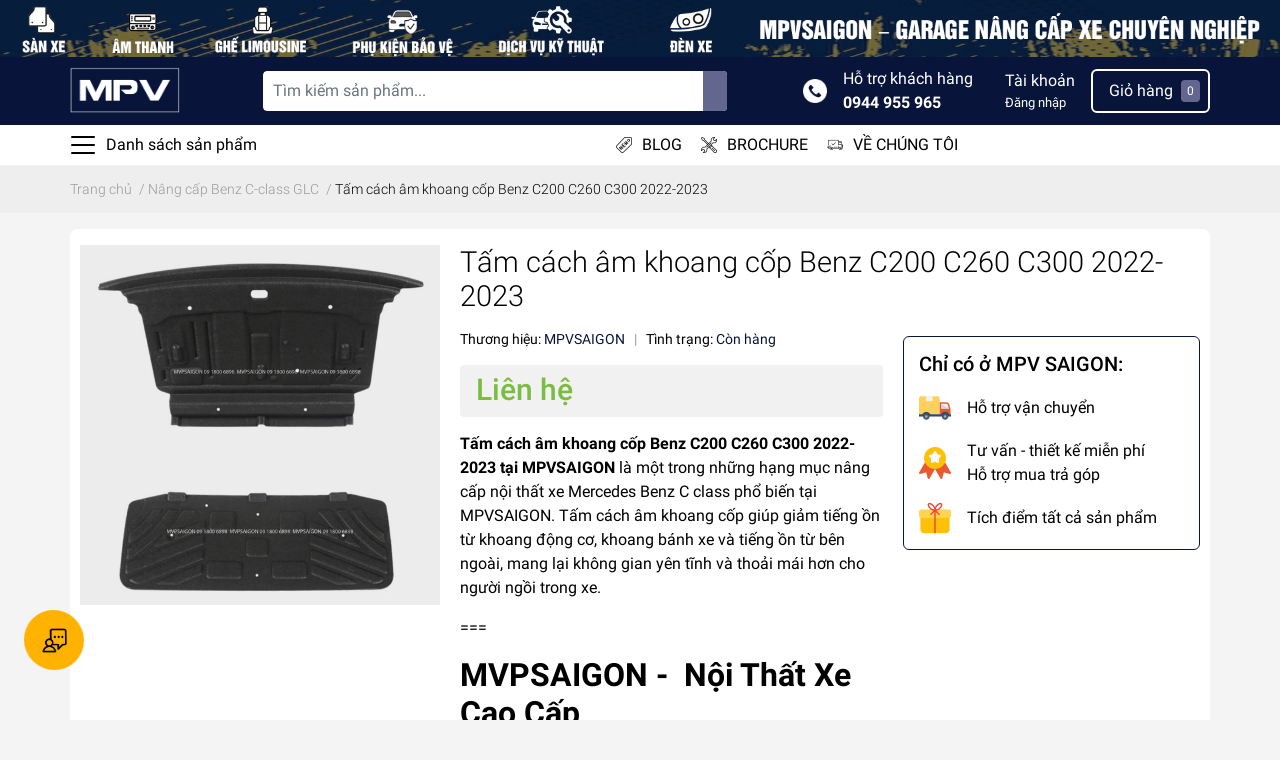

--- FILE ---
content_type: text/html; charset=utf-8
request_url: https://mpvsaigon.com/tam-cach-am-khoang-cop-benz-c200-c260-c300-2022-2023
body_size: 107516
content:
<!DOCTYPE html>
<html lang="vi">
	<head> 
		<meta name="google-site-verification" content="Kfdr2kCLzTrUu5E69wy-gI0U3jtwRJdMGCSnRVM0vwc" />
		<meta name="google-site-verification" content="ixgN1sE4JODoNS2onhGRzMT2gyN_orwgWsVs8kLmmCU" />
		<meta charset="UTF-8" />
		<meta name="theme-color" content="#f02b2b" />
		<link rel="canonical" href="https://mpvsaigon.com/tam-cach-am-khoang-cop-benz-c200-c260-c300-2022-2023"/>
		<meta name='revisit-after' content='2 days' />
		<meta name="robots" content="noodp,index,follow" />
		<meta name="viewport" content="width=device-width, initial-scale=1"/>
		<meta name="description" content="Tấm cách âm khoang cốp Benz C200 C260 C300 2022-2023 là một trong những hạng mục nâng cấp nội thất xe Mercedes Benz C class tại MPVSAIGON. LH 0944955965">
		<title>Tấm cách âm khoang cốp Benz C200 C260 C300 2022-2023		</title>

		<script>
	var Bizweb = Bizweb || {};
	Bizweb.store = 'dongduongvn.mysapo.net';
	Bizweb.id = 430778;
	Bizweb.theme = {"id":826701,"name":"EGA Market - Main","role":"main"};
	Bizweb.template = 'product';
	if(!Bizweb.fbEventId)  Bizweb.fbEventId = 'xxxxxxxx-xxxx-4xxx-yxxx-xxxxxxxxxxxx'.replace(/[xy]/g, function (c) {
	var r = Math.random() * 16 | 0, v = c == 'x' ? r : (r & 0x3 | 0x8);
				return v.toString(16);
			});		
</script>
<script>
	(function () {
		function asyncLoad() {
			var urls = ["//newproductreviews.sapoapps.vn/assets/js/productreviews.min.js?store=dongduongvn.mysapo.net","https://productsrecommend.sapoapps.vn/assets/js/script.js?store=dongduongvn.mysapo.net","https://google-shopping-v2.sapoapps.vn/api/conversion-tracker/global-tag/1715?store=dongduongvn.mysapo.net"];
			for (var i = 0; i < urls.length; i++) {
				var s = document.createElement('script');
				s.type = 'text/javascript';
				s.async = true;
				s.src = urls[i];
				var x = document.getElementsByTagName('script')[0];
				x.parentNode.insertBefore(s, x);
			}
		};
		window.attachEvent ? window.attachEvent('onload', asyncLoad) : window.addEventListener('load', asyncLoad, false);
	})();
</script>


<script>
	window.BizwebAnalytics = window.BizwebAnalytics || {};
	window.BizwebAnalytics.meta = window.BizwebAnalytics.meta || {};
	window.BizwebAnalytics.meta.currency = 'VND';
	window.BizwebAnalytics.tracking_url = '/s';

	var meta = {};
	
	meta.product = {"id": 33417836, "vendor": "MPVSAIGON", "name": "Tấm cách âm khoang cốp Benz C200 C260 C300 2022-2023",
	"type": "Nội thất xe", "price": 0 };
	
	
	for (var attr in meta) {
	window.BizwebAnalytics.meta[attr] = meta[attr];
	}
</script>

	
		<script src="/dist/js/stats.min.js?v=96f2ff2"></script>
	



<!-- Global site tag (gtag.js) - Google Analytics --> <script async src="https://www.googletagmanager.com/gtag/js?id=G-Y8N9WS5JPK"></script> <script> window.dataLayer = window.dataLayer || []; function gtag(){dataLayer.push(arguments);} gtag('js', new Date()); gtag('config', 'G-Y8N9WS5JPK'); </script>
<script>

	window.enabled_enhanced_ecommerce = false;

</script>

<script>

	try {
		gtag('event', 'view_item', {
			items: [
				{
					id: 33417836,
					name: "Tấm cách âm khoang cốp Benz C200 C260 C300 2022-2023",
					brand: "MPVSAIGON",
					category: "Nội thất xe",
					variant: "Default Title",
					price: '0'
				}
			]
		});
	} catch(e) { console.error('ga script error', e);}

</script>






<script>
	var eventsListenerScript = document.createElement('script');
	eventsListenerScript.async = true;
	
	eventsListenerScript.src = "/dist/js/store_events_listener.min.js?v=1b795e9";
	
	document.getElementsByTagName('head')[0].appendChild(eventsListenerScript);
</script>







		<meta name="keywords" content="Tấm cách âm khoang cốp Benz C200 C260 C300 2022-2023, Nâng cấp Benz C-class GLC, PHỤ KIỆN NÂNG CẤP Ô TÔ, ĐỒ CHƠI Ô TÔ, Nâng cấp nội thất Mercedes-Benz theo yêu cầu, Nâng cấp nội thất Mercedes-Benz trong ngày, Nâng cấp nội thất Mercedes-Benz nhanh chóng, Nâng cấp nội thất Mercedes-Benz giao hàng tận nhà, Nâng cấp nội thất Mercedes-Benz bảo hành, Nâng cấp nội thất Mercedes-Benz trọn gói, Nâng cấp nội thất Mercedes-Benz giá cao, Nâng cấp nội thất Mercedes-Benz giá bình dân, Nâng cấp nội thất Mercedes-Benz giá rẻ, Nâng cấp nội thất Mercedes-Benz da Uy Tín, Nâng cấp nội thất Mercedes-Benz da Giá Rẻ, Nâng cấp nội thất Mercedes-Benz da Đẹp, Nâng cấp nội thất Mercedes-Benz da Cao Cấp, Nâng cấp nội thất Mercedes-Benz tại Cần Thơ, Nâng cấp nội thất Mercedes-Benz tại Đà Nẵng, Nâng cấp nội thất Mercedes-Benz tại TP.HCM, Nâng cấp nội thất Mercedes-Benz tại Hà Nội, Bọc da thêu logo Mercedes-Benz, Bọc da phối màu Mercedes-Benz, Bọc da nguyên cây Mercedes-Benz, Bọc da nguyên bản Mercedes-Benz, Bọc da vàng Mercedes-Benz, Bọc da cam Mercedes-Benz, Bọc da nâu Mercedes-Benz, Bọc da xanh dương Mercedes-Benz, Bọc da đỏ Mercedes-Benz, Bọc da trắng Mercedes-Benz, Bọc da đen Mercedes-Benz, Bọc da nhân tạo Mercedes-Benz, Bọc da Alcantara Mercedes-Benz, Bọc da Nappa Mercedes-Benz, Bọc da bò Mercedes-Benz, Bọc da trần xe Mercedes-Benz, Bọc da cửa xe Mercedes-Benz, Bọc da cần số Mercedes-Benz, Bọc da vô lăng Mercedes-Benz, Bọc da taplo Mercedes-Benz, Bọc da ghế sau Mercedes-Benz, Bọc da ghế phụ Mercedes-Benz, Bọc da ghế lái Mercedes-Benz, Lắp đặt các tiện nghi khác Mercedes-Benz, Lắp đặt camera hành trình Mercedes-Benz, giải trí Mercedes-Benz, Lắp đặt hệ thống âm thanh, Lắp đặt màn hình Android Mercedes-Benz, Đổi màu nội thất Mercedes-Benz, Bọc ghế da Mercedes-Benz, Nâng cấp nội thất Mercedes-Benz, MPVSAIGON - Nội Thất Xe Cao Cấp, mpvsaigon.com"/>		
		

<meta property="og:type" content="product">
<meta property="og:title" content="Tấm cách âm khoang cốp Benz C200 C260 C300 2022-2023">

<meta property="og:image" content="https://bizweb.dktcdn.net/thumb/grande/100/430/778/products/tam-cach-am-khoang-cop-benz-c200-c260-c300-2022-2023-4.jpg?v=1699676018930">
<meta property="og:image:secure_url" content="https://bizweb.dktcdn.net/thumb/grande/100/430/778/products/tam-cach-am-khoang-cop-benz-c200-c260-c300-2022-2023-4.jpg?v=1699676018930">

<meta property="og:image" content="https://bizweb.dktcdn.net/thumb/grande/100/430/778/products/tam-cach-am-khoang-cop-benz-c200-c260-c300-2022-2023-15.jpg?v=1699676018930">
<meta property="og:image:secure_url" content="https://bizweb.dktcdn.net/thumb/grande/100/430/778/products/tam-cach-am-khoang-cop-benz-c200-c260-c300-2022-2023-15.jpg?v=1699676018930">

<meta property="og:image" content="https://bizweb.dktcdn.net/thumb/grande/100/430/778/products/tam-cach-am-khoang-cop-benz-c200-c260-c300-2022-2023-6.jpg?v=1699676018930">
<meta property="og:image:secure_url" content="https://bizweb.dktcdn.net/thumb/grande/100/430/778/products/tam-cach-am-khoang-cop-benz-c200-c260-c300-2022-2023-6.jpg?v=1699676018930">

<meta property="og:price:amount" content="0">
<meta property="og:price:currency" content="VND">
<meta property="og:availability" content="InStock">
<meta property="product:item_group_id" content="33417836">
<meta property="product:retailer_item_id" content="102446747">


<meta property="og:description" content="Tấm cách âm khoang cốp Benz C200 C260 C300 2022-2023 là một trong những hạng mục nâng cấp nội thất xe Mercedes Benz C class tại MPVSAIGON. LH 0944955965">
<meta property="og:url" content="https://mpvsaigon.com/tam-cach-am-khoang-cop-benz-c200-c260-c300-2022-2023">
<meta property="og:site_name" content="MPVSAIGON - Nội Thất Xe Cao Cấp">
		<link rel="icon" href="//bizweb.dktcdn.net/100/430/778/themes/826701/assets/favicon.png?1764123479070" type="image/x-icon" />
		<link rel="preload" as='style' type="text/css" href="//bizweb.dktcdn.net/100/430/778/themes/826701/assets/main.scss.css?1764123479070">
<link rel="preload" as='style'  type="text/css" href="//bizweb.dktcdn.net/100/430/778/themes/826701/assets/index.scss.css?1764123479070">
<link rel="preload" as='style'  type="text/css" href="//bizweb.dktcdn.net/100/430/778/themes/826701/assets/bootstrap-4-3-min.css?1764123479070">
<link rel="preload" as='style'  type="text/css" href="//bizweb.dktcdn.net/100/430/778/themes/826701/assets/responsive.scss.css?1764123479070">
<link rel="preload" as='style'  type="text/css" href="//bizweb.dktcdn.net/100/430/778/themes/826701/assets/product_infor_style.scss.css?1764123479070">
<link rel="preload" as='style'  type="text/css" href="//bizweb.dktcdn.net/100/430/778/themes/826701/assets/quickviews_popup_cart.scss.css?1764123479070">


<link rel="preload" as="image" href="//bizweb.dktcdn.net/100/430/778/themes/826701/assets/top_banner.jpg?1764123479070"  media="screen and (min-width: 480px)">
<link rel="preload" as="image" href="//bizweb.dktcdn.net/thumb/large/100/430/778/themes/826701/assets/top_banner.jpg?1764123479070"  media="screen and (max-width: 480px)">


<link rel="preload" as="image" href="//bizweb.dktcdn.net/thumb/1024x1024/100/430/778/products/tam-cach-am-khoang-cop-benz-c200-c260-c300-2022-2023-4.jpg?v=1699676018930">

		<link rel="stylesheet" href="//bizweb.dktcdn.net/100/430/778/themes/826701/assets/bootstrap-4-3-min.css?1764123479070">
		<style>
			:root{
				--text-color: #000000;
				--text-secondary-color:#666666;
				--primary-color: #081439;
				--secondary-color:#63668f;
				--price-color: #7bbd42;
				--topbar-bg: #fdd835;
				--topbar-color: #000000;
				--header-background: #081439;
				--header-color: #ffffff;
				--label-background: #7887ff;
				--label-color: #ff6f00;
				--show-loadmore: flex				--order-loadmore: initial
			}
		</style>
		<link href="//bizweb.dktcdn.net/100/430/778/themes/826701/assets/main.scss.css?1764123479070" rel="stylesheet" type="text/css" media="all" />	

		<link href="//bizweb.dktcdn.net/100/430/778/themes/826701/assets/product_infor_style.scss.css?1764123479070" rel="stylesheet" type="text/css" media="all" />
		<link href="//bizweb.dktcdn.net/100/430/778/themes/826701/assets/quickviews_popup_cart.scss.css?1764123479070" rel="stylesheet" type="text/css" media="all" />
		
		
		
		
		<link href="//bizweb.dktcdn.net/100/430/778/themes/826701/assets/product_style.scss.css?1764123479070" rel="stylesheet" type="text/css" media="all" />
		
		
		
		<script>
	!function(a,b){"object"==typeof module&&"object"==typeof module.exports?module.exports=a.document?b(a,!0):function(a){if(!a.document)throw new Error("jQuery requires a window with a document");return b(a)}:b(a)}("undefined"!=typeof window?window:this,function(a,b){var c=[],d=a.document,e=c.slice,f=c.concat,g=c.push,h=c.indexOf,i={},j=i.toString,k=i.hasOwnProperty,l={},m="2.2.3",n=function(a,b){return new n.fn.init(a,b)},o=/^[\s\uFEFF\xA0]+|[\s\uFEFF\xA0]+$/g,p=/^-ms-/,q=/-([\da-z])/gi,r=function(a,b){return b.toUpperCase()};n.fn=n.prototype={jquery:m,constructor:n,selector:"",length:0,toArray:function(){return e.call(this)},get:function(a){return null!=a?0>a?this[a+this.length]:this[a]:e.call(this)},pushStack:function(a){var b=n.merge(this.constructor(),a);return b.prevObject=this,b.context=this.context,b},each:function(a){return n.each(this,a)},map:function(a){return this.pushStack(n.map(this,function(b,c){return a.call(b,c,b)}))},slice:function(){return this.pushStack(e.apply(this,arguments))},first:function(){return this.eq(0)},last:function(){return this.eq(-1)},eq:function(a){var b=this.length,c=+a+(0>a?b:0);return this.pushStack(c>=0&&b>c?[this[c]]:[])},end:function(){return this.prevObject||this.constructor()},push:g,sort:c.sort,splice:c.splice},n.extend=n.fn.extend=function(){var a,b,c,d,e,f,g=arguments[0]||{},h=1,i=arguments.length,j=!1;for("boolean"==typeof g&&(j=g,g=arguments[h]||{},h++),"object"==typeof g||n.isFunction(g)||(g={}),h===i&&(g=this,h--);i>h;h++)if(null!=(a=arguments[h]))for(b in a)c=g[b],d=a[b],g!==d&&(j&&d&&(n.isPlainObject(d)||(e=n.isArray(d)))?(e?(e=!1,f=c&&n.isArray(c)?c:[]):f=c&&n.isPlainObject(c)?c:{},g[b]=n.extend(j,f,d)):void 0!==d&&(g[b]=d));return g},n.extend({expando:"jQuery"+(m+Math.random()).replace(/\D/g,""),isReady:!0,error:function(a){throw new Error(a)},noop:function(){},isFunction:function(a){return"function"===n.type(a)},isArray:Array.isArray,isWindow:function(a){return null!=a&&a===a.window},isNumeric:function(a){var b=a&&a.toString();return!n.isArray(a)&&b-parseFloat(b)+1>=0},isPlainObject:function(a){var b;if("object"!==n.type(a)||a.nodeType||n.isWindow(a))return!1;if(a.constructor&&!k.call(a,"constructor")&&!k.call(a.constructor.prototype||{},"isPrototypeOf"))return!1;for(b in a);return void 0===b||k.call(a,b)},isEmptyObject:function(a){var b;for(b in a)return!1;return!0},type:function(a){return null==a?a+"":"object"==typeof a||"function"==typeof a?i[j.call(a)]||"object":typeof a},globalEval:function(a){var b,c=eval;a=n.trim(a),a&&(1===a.indexOf("use strict")?(b=d.createElement("script"),b.text=a,d.head.appendChild(b).parentNode.removeChild(b)):c(a))},camelCase:function(a){return a.replace(p,"ms-").replace(q,r)},nodeName:function(a,b){return a.nodeName&&a.nodeName.toLowerCase()===b.toLowerCase()},each:function(a,b){var c,d=0;if(s(a)){for(c=a.length;c>d;d++)if(b.call(a[d],d,a[d])===!1)break}else for(d in a)if(b.call(a[d],d,a[d])===!1)break;return a},trim:function(a){return null==a?"":(a+"").replace(o,"")},makeArray:function(a,b){var c=b||[];return null!=a&&(s(Object(a))?n.merge(c,"string"==typeof a?[a]:a):g.call(c,a)),c},inArray:function(a,b,c){return null==b?-1:h.call(b,a,c)},merge:function(a,b){for(var c=+b.length,d=0,e=a.length;c>d;d++)a[e++]=b[d];return a.length=e,a},grep:function(a,b,c){for(var d,e=[],f=0,g=a.length,h=!c;g>f;f++)d=!b(a[f],f),d!==h&&e.push(a[f]);return e},map:function(a,b,c){var d,e,g=0,h=[];if(s(a))for(d=a.length;d>g;g++)e=b(a[g],g,c),null!=e&&h.push(e);else for(g in a)e=b(a[g],g,c),null!=e&&h.push(e);return f.apply([],h)},guid:1,proxy:function(a,b){var c,d,f;return"string"==typeof b&&(c=a[b],b=a,a=c),n.isFunction(a)?(d=e.call(arguments,2),f=function(){return a.apply(b||this,d.concat(e.call(arguments)))},f.guid=a.guid=a.guid||n.guid++,f):void 0},now:Date.now,support:l}),"function"==typeof Symbol&&(n.fn[Symbol.iterator]=c[Symbol.iterator]),n.each("Boolean Number String Function Array Date RegExp Object Error Symbol".split(" "),function(a,b){i["[object "+b+"]"]=b.toLowerCase()});function s(a){var b=!!a&&"length"in a&&a.length,c=n.type(a);return"function"===c||n.isWindow(a)?!1:"array"===c||0===b||"number"==typeof b&&b>0&&b-1 in a}var t=function(a){var b,c,d,e,f,g,h,i,j,k,l,m,n,o,p,q,r,s,t,u="sizzle"+1*new Date,v=a.document,w=0,x=0,y=ga(),z=ga(),A=ga(),B=function(a,b){return a===b&&(l=!0),0},C=1<<31,D={}.hasOwnProperty,E=[],F=E.pop,G=E.push,H=E.push,I=E.slice,J=function(a,b){for(var c=0,d=a.length;d>c;c++)if(a[c]===b)return c;return-1},K="checked|selected|async|autofocus|autoplay|controls|defer|disabled|hidden|ismap|loop|multiple|open|readonly|required|scoped",L="[\\x20\\t\\r\\n\\f]",M="(?:\\\\.|[\\w-]|[^\\x00-\\xa0])+",N="\\["+L+"*("+M+")(?:"+L+"*([*^$|!~]?=)"+L+"*(?:'((?:\\\\.|[^\\\\'])*)'|\"((?:\\\\.|[^\\\\\"])*)\"|("+M+"))|)"+L+"*\\]",O=":("+M+")(?:\\((('((?:\\\\.|[^\\\\'])*)'|\"((?:\\\\.|[^\\\\\"])*)\")|((?:\\\\.|[^\\\\()[\\]]|"+N+")*)|.*)\\)|)",P=new RegExp(L+"+","g"),Q=new RegExp("^"+L+"+|((?:^|[^\\\\])(?:\\\\.)*)"+L+"+$","g"),R=new RegExp("^"+L+"*,"+L+"*"),S=new RegExp("^"+L+"*([>+~]|"+L+")"+L+"*"),T=new RegExp("="+L+"*([^\\]'\"]*?)"+L+"*\\]","g"),U=new RegExp(O),V=new RegExp("^"+M+"$"),W={ID:new RegExp("^#("+M+")"),CLASS:new RegExp("^\\.("+M+")"),TAG:new RegExp("^("+M+"|[*])"),ATTR:new RegExp("^"+N),PSEUDO:new RegExp("^"+O),CHILD:new RegExp("^:(only|first|last|nth|nth-last)-(child|of-type)(?:\\("+L+"*(even|odd|(([+-]|)(\\d*)n|)"+L+"*(?:([+-]|)"+L+"*(\\d+)|))"+L+"*\\)|)","i"),bool:new RegExp("^(?:"+K+")$","i"),needsContext:new RegExp("^"+L+"*[>+~]|:(even|odd|eq|gt|lt|nth|first|last)(?:\\("+L+"*((?:-\\d)?\\d*)"+L+"*\\)|)(?=[^-]|$)","i")},X=/^(?:input|select|textarea|button)$/i,Y=/^h\d$/i,Z=/^[^{]+\{\s*\[native \w/,$=/^(?:#([\w-]+)|(\w+)|\.([\w-]+))$/,_=/[+~]/,aa=/'|\\/g,ba=new RegExp("\\\\([\\da-f]{1,6}"+L+"?|("+L+")|.)","ig"),ca=function(a,b,c){var d="0x"+b-65536;return d!==d||c?b:0>d?String.fromCharCode(d+65536):String.fromCharCode(d>>10|55296,1023&d|56320)},da=function(){m()};try{H.apply(E=I.call(v.childNodes),v.childNodes),E[v.childNodes.length].nodeType}catch(ea){H={apply:E.length?function(a,b){G.apply(a,I.call(b))}:function(a,b){var c=a.length,d=0;while(a[c++]=b[d++]);a.length=c-1}}}function fa(a,b,d,e){var f,h,j,k,l,o,r,s,w=b&&b.ownerDocument,x=b?b.nodeType:9;if(d=d||[],"string"!=typeof a||!a||1!==x&&9!==x&&11!==x)return d;if(!e&&((b?b.ownerDocument||b:v)!==n&&m(b),b=b||n,p)){if(11!==x&&(o=$.exec(a)))if(f=o[1]){if(9===x){if(!(j=b.getElementById(f)))return d;if(j.id===f)return d.push(j),d}else if(w&&(j=w.getElementById(f))&&t(b,j)&&j.id===f)return d.push(j),d}else{if(o[2])return H.apply(d,b.getElementsByTagName(a)),d;if((f=o[3])&&c.getElementsByClassName&&b.getElementsByClassName)return H.apply(d,b.getElementsByClassName(f)),d}if(c.qsa&&!A[a+" "]&&(!q||!q.test(a))){if(1!==x)w=b,s=a;else if("object"!==b.nodeName.toLowerCase()){(k=b.getAttribute("id"))?k=k.replace(aa,"\\$&"):b.setAttribute("id",k=u),r=g(a),h=r.length,l=V.test(k)?"#"+k:"[id='"+k+"']";while(h--)r[h]=l+" "+qa(r[h]);s=r.join(","),w=_.test(a)&&oa(b.parentNode)||b}if(s)try{return H.apply(d,w.querySelectorAll(s)),d}catch(y){}finally{k===u&&b.removeAttribute("id")}}}return i(a.replace(Q,"$1"),b,d,e)}function ga(){var a=[];function b(c,e){return a.push(c+" ")>d.cacheLength&&delete b[a.shift()],b[c+" "]=e}return b}function ha(a){return a[u]=!0,a}function ia(a){var b=n.createElement("div");try{return!!a(b)}catch(c){return!1}finally{b.parentNode&&b.parentNode.removeChild(b),b=null}}function ja(a,b){var c=a.split("|"),e=c.length;while(e--)d.attrHandle[c[e]]=b}function ka(a,b){var c=b&&a,d=c&&1===a.nodeType&&1===b.nodeType&&(~b.sourceIndex||C)-(~a.sourceIndex||C);if(d)return d;if(c)while(c=c.nextSibling)if(c===b)return-1;return a?1:-1}function la(a){return function(b){var c=b.nodeName.toLowerCase();return"input"===c&&b.type===a}}function ma(a){return function(b){var c=b.nodeName.toLowerCase();return("input"===c||"button"===c)&&b.type===a}}function na(a){return ha(function(b){return b=+b,ha(function(c,d){var e,f=a([],c.length,b),g=f.length;while(g--)c[e=f[g]]&&(c[e]=!(d[e]=c[e]))})})}function oa(a){return a&&"undefined"!=typeof a.getElementsByTagName&&a}c=fa.support={},f=fa.isXML=function(a){var b=a&&(a.ownerDocument||a).documentElement;return b?"HTML"!==b.nodeName:!1},m=fa.setDocument=function(a){var b,e,g=a?a.ownerDocument||a:v;return g!==n&&9===g.nodeType&&g.documentElement?(n=g,o=n.documentElement,p=!f(n),(e=n.defaultView)&&e.top!==e&&(e.addEventListener?e.addEventListener("unload",da,!1):e.attachEvent&&e.attachEvent("onunload",da)),c.attributes=ia(function(a){return a.className="i",!a.getAttribute("className")}),c.getElementsByTagName=ia(function(a){return a.appendChild(n.createComment("")),!a.getElementsByTagName("*").length}),c.getElementsByClassName=Z.test(n.getElementsByClassName),c.getById=ia(function(a){return o.appendChild(a).id=u,!n.getElementsByName||!n.getElementsByName(u).length}),c.getById?(d.find.ID=function(a,b){if("undefined"!=typeof b.getElementById&&p){var c=b.getElementById(a);return c?[c]:[]}},d.filter.ID=function(a){var b=a.replace(ba,ca);return function(a){return a.getAttribute("id")===b}}):(delete d.find.ID,d.filter.ID=function(a){var b=a.replace(ba,ca);return function(a){var c="undefined"!=typeof a.getAttributeNode&&a.getAttributeNode("id");return c&&c.value===b}}),d.find.TAG=c.getElementsByTagName?function(a,b){return"undefined"!=typeof b.getElementsByTagName?b.getElementsByTagName(a):c.qsa?b.querySelectorAll(a):void 0}:function(a,b){var c,d=[],e=0,f=b.getElementsByTagName(a);if("*"===a){while(c=f[e++])1===c.nodeType&&d.push(c);return d}return f},d.find.CLASS=c.getElementsByClassName&&function(a,b){return"undefined"!=typeof b.getElementsByClassName&&p?b.getElementsByClassName(a):void 0},r=[],q=[],(c.qsa=Z.test(n.querySelectorAll))&&(ia(function(a){o.appendChild(a).innerHTML="<a id='"+u+"'></a><select id='"+u+"-\r\\' msallowcapture=''><option selected=''></option></select>",a.querySelectorAll("[msallowcapture^='']").length&&q.push("[*^$]="+L+"*(?:''|\"\")"),a.querySelectorAll("[selected]").length||q.push("\\["+L+"*(?:value|"+K+")"),a.querySelectorAll("[id~="+u+"-]").length||q.push("~="),a.querySelectorAll(":checked").length||q.push(":checked"),a.querySelectorAll("a#"+u+"+*").length||q.push(".#.+[+~]")}),ia(function(a){var b=n.createElement("input");b.setAttribute("type","hidden"),a.appendChild(b).setAttribute("name","D"),a.querySelectorAll("[name=d]").length&&q.push("name"+L+"*[*^$|!~]?="),a.querySelectorAll(":enabled").length||q.push(":enabled",":disabled"),a.querySelectorAll("*,:x"),q.push(",.*:")})),(c.matchesSelector=Z.test(s=o.matches||o.webkitMatchesSelector||o.mozMatchesSelector||o.oMatchesSelector||o.msMatchesSelector))&&ia(function(a){c.disconnectedMatch=s.call(a,"div"),s.call(a,"[s!='']:x"),r.push("!=",O)}),q=q.length&&new RegExp(q.join("|")),r=r.length&&new RegExp(r.join("|")),b=Z.test(o.compareDocumentPosition),t=b||Z.test(o.contains)?function(a,b){var c=9===a.nodeType?a.documentElement:a,d=b&&b.parentNode;return a===d||!(!d||1!==d.nodeType||!(c.contains?c.contains(d):a.compareDocumentPosition&&16&a.compareDocumentPosition(d)))}:function(a,b){if(b)while(b=b.parentNode)if(b===a)return!0;return!1},B=b?function(a,b){if(a===b)return l=!0,0;var d=!a.compareDocumentPosition-!b.compareDocumentPosition;return d?d:(d=(a.ownerDocument||a)===(b.ownerDocument||b)?a.compareDocumentPosition(b):1,1&d||!c.sortDetached&&b.compareDocumentPosition(a)===d?a===n||a.ownerDocument===v&&t(v,a)?-1:b===n||b.ownerDocument===v&&t(v,b)?1:k?J(k,a)-J(k,b):0:4&d?-1:1)}:function(a,b){if(a===b)return l=!0,0;var c,d=0,e=a.parentNode,f=b.parentNode,g=[a],h=[b];if(!e||!f)return a===n?-1:b===n?1:e?-1:f?1:k?J(k,a)-J(k,b):0;if(e===f)return ka(a,b);c=a;while(c=c.parentNode)g.unshift(c);c=b;while(c=c.parentNode)h.unshift(c);while(g[d]===h[d])d++;return d?ka(g[d],h[d]):g[d]===v?-1:h[d]===v?1:0},n):n},fa.matches=function(a,b){return fa(a,null,null,b)},fa.matchesSelector=function(a,b){if((a.ownerDocument||a)!==n&&m(a),b=b.replace(T,"='$1']"),c.matchesSelector&&p&&!A[b+" "]&&(!r||!r.test(b))&&(!q||!q.test(b)))try{var d=s.call(a,b);if(d||c.disconnectedMatch||a.document&&11!==a.document.nodeType)return d}catch(e){}return fa(b,n,null,[a]).length>0},fa.contains=function(a,b){return(a.ownerDocument||a)!==n&&m(a),t(a,b)},fa.attr=function(a,b){(a.ownerDocument||a)!==n&&m(a);var e=d.attrHandle[b.toLowerCase()],f=e&&D.call(d.attrHandle,b.toLowerCase())?e(a,b,!p):void 0;return void 0!==f?f:c.attributes||!p?a.getAttribute(b):(f=a.getAttributeNode(b))&&f.specified?f.value:null},fa.error=function(a){throw new Error("Syntax error, unrecognized expression: "+a)},fa.uniqueSort=function(a){var b,d=[],e=0,f=0;if(l=!c.detectDuplicates,k=!c.sortStable&&a.slice(0),a.sort(B),l){while(b=a[f++])b===a[f]&&(e=d.push(f));while(e--)a.splice(d[e],1)}return k=null,a},e=fa.getText=function(a){var b,c="",d=0,f=a.nodeType;if(f){if(1===f||9===f||11===f){if("string"==typeof a.textContent)return a.textContent;for(a=a.firstChild;a;a=a.nextSibling)c+=e(a)}else if(3===f||4===f)return a.nodeValue}else while(b=a[d++])c+=e(b);return c},d=fa.selectors={cacheLength:50,createPseudo:ha,match:W,attrHandle:{},find:{},relative:{">":{dir:"parentNode",first:!0}," ":{dir:"parentNode"},"+":{dir:"previousSibling",first:!0},"~":{dir:"previousSibling"}},preFilter:{ATTR:function(a){return a[1]=a[1].replace(ba,ca),a[3]=(a[3]||a[4]||a[5]||"").replace(ba,ca),"~="===a[2]&&(a[3]=" "+a[3]+" "),a.slice(0,4)},CHILD:function(a){return a[1]=a[1].toLowerCase(),"nth"===a[1].slice(0,3)?(a[3]||fa.error(a[0]),a[4]=+(a[4]?a[5]+(a[6]||1):2*("even"===a[3]||"odd"===a[3])),a[5]=+(a[7]+a[8]||"odd"===a[3])):a[3]&&fa.error(a[0]),a},PSEUDO:function(a){var b,c=!a[6]&&a[2];return W.CHILD.test(a[0])?null:(a[3]?a[2]=a[4]||a[5]||"":c&&U.test(c)&&(b=g(c,!0))&&(b=c.indexOf(")",c.length-b)-c.length)&&(a[0]=a[0].slice(0,b),a[2]=c.slice(0,b)),a.slice(0,3))}},filter:{TAG:function(a){var b=a.replace(ba,ca).toLowerCase();return"*"===a?function(){return!0}:function(a){return a.nodeName&&a.nodeName.toLowerCase()===b}},CLASS:function(a){var b=y[a+" "];return b||(b=new RegExp("(^|"+L+")"+a+"("+L+"|$)"))&&y(a,function(a){return b.test("string"==typeof a.className&&a.className||"undefined"!=typeof a.getAttribute&&a.getAttribute("class")||"")})},ATTR:function(a,b,c){return function(d){var e=fa.attr(d,a);return null==e?"!="===b:b?(e+="","="===b?e===c:"!="===b?e!==c:"^="===b?c&&0===e.indexOf(c):"*="===b?c&&e.indexOf(c)>-1:"$="===b?c&&e.slice(-c.length)===c:"~="===b?(" "+e.replace(P," ")+" ").indexOf(c)>-1:"|="===b?e===c||e.slice(0,c.length+1)===c+"-":!1):!0}},CHILD:function(a,b,c,d,e){var f="nth"!==a.slice(0,3),g="last"!==a.slice(-4),h="of-type"===b;return 1===d&&0===e?function(a){return!!a.parentNode}:function(b,c,i){var j,k,l,m,n,o,p=f!==g?"nextSibling":"previousSibling",q=b.parentNode,r=h&&b.nodeName.toLowerCase(),s=!i&&!h,t=!1;if(q){if(f){while(p){m=b;while(m=m[p])if(h?m.nodeName.toLowerCase()===r:1===m.nodeType)return!1;o=p="only"===a&&!o&&"nextSibling"}return!0}if(o=[g?q.firstChild:q.lastChild],g&&s){m=q,l=m[u]||(m[u]={}),k=l[m.uniqueID]||(l[m.uniqueID]={}),j=k[a]||[],n=j[0]===w&&j[1],t=n&&j[2],m=n&&q.childNodes[n];while(m=++n&&m&&m[p]||(t=n=0)||o.pop())if(1===m.nodeType&&++t&&m===b){k[a]=[w,n,t];break}}else if(s&&(m=b,l=m[u]||(m[u]={}),k=l[m.uniqueID]||(l[m.uniqueID]={}),j=k[a]||[],n=j[0]===w&&j[1],t=n),t===!1)while(m=++n&&m&&m[p]||(t=n=0)||o.pop())if((h?m.nodeName.toLowerCase()===r:1===m.nodeType)&&++t&&(s&&(l=m[u]||(m[u]={}),k=l[m.uniqueID]||(l[m.uniqueID]={}),k[a]=[w,t]),m===b))break;return t-=e,t===d||t%d===0&&t/d>=0}}},PSEUDO:function(a,b){var c,e=d.pseudos[a]||d.setFilters[a.toLowerCase()]||fa.error("unsupported pseudo: "+a);return e[u]?e(b):e.length>1?(c=[a,a,"",b],d.setFilters.hasOwnProperty(a.toLowerCase())?ha(function(a,c){var d,f=e(a,b),g=f.length;while(g--)d=J(a,f[g]),a[d]=!(c[d]=f[g])}):function(a){return e(a,0,c)}):e}},pseudos:{not:ha(function(a){var b=[],c=[],d=h(a.replace(Q,"$1"));return d[u]?ha(function(a,b,c,e){var f,g=d(a,null,e,[]),h=a.length;while(h--)(f=g[h])&&(a[h]=!(b[h]=f))}):function(a,e,f){return b[0]=a,d(b,null,f,c),b[0]=null,!c.pop()}}),has:ha(function(a){return function(b){return fa(a,b).length>0}}),contains:ha(function(a){return a=a.replace(ba,ca),function(b){return(b.textContent||b.innerText||e(b)).indexOf(a)>-1}}),lang:ha(function(a){return V.test(a||"")||fa.error("unsupported lang: "+a),a=a.replace(ba,ca).toLowerCase(),function(b){var c;do if(c=p?b.lang:b.getAttribute("xml:lang")||b.getAttribute("lang"))return c=c.toLowerCase(),c===a||0===c.indexOf(a+"-");while((b=b.parentNode)&&1===b.nodeType);return!1}}),target:function(b){var c=a.location&&a.location.hash;return c&&c.slice(1)===b.id},root:function(a){return a===o},focus:function(a){return a===n.activeElement&&(!n.hasFocus||n.hasFocus())&&!!(a.type||a.href||~a.tabIndex)},enabled:function(a){return a.disabled===!1},disabled:function(a){return a.disabled===!0},checked:function(a){var b=a.nodeName.toLowerCase();return"input"===b&&!!a.checked||"option"===b&&!!a.selected},selected:function(a){return a.parentNode&&a.parentNode.selectedIndex,a.selected===!0},empty:function(a){for(a=a.firstChild;a;a=a.nextSibling)if(a.nodeType<6)return!1;return!0},parent:function(a){return!d.pseudos.empty(a)},header:function(a){return Y.test(a.nodeName)},input:function(a){return X.test(a.nodeName)},button:function(a){var b=a.nodeName.toLowerCase();return"input"===b&&"button"===a.type||"button"===b},text:function(a){var b;return"input"===a.nodeName.toLowerCase()&&"text"===a.type&&(null==(b=a.getAttribute("type"))||"text"===b.toLowerCase())},first:na(function(){return[0]}),last:na(function(a,b){return[b-1]}),eq:na(function(a,b,c){return[0>c?c+b:c]}),even:na(function(a,b){for(var c=0;b>c;c+=2)a.push(c);return a}),odd:na(function(a,b){for(var c=1;b>c;c+=2)a.push(c);return a}),lt:na(function(a,b,c){for(var d=0>c?c+b:c;--d>=0;)a.push(d);return a}),gt:na(function(a,b,c){for(var d=0>c?c+b:c;++d<b;)a.push(d);return a})}},d.pseudos.nth=d.pseudos.eq;for(b in{radio:!0,checkbox:!0,file:!0,password:!0,image:!0})d.pseudos[b]=la(b);for(b in{submit:!0,reset:!0})d.pseudos[b]=ma(b);function pa(){}pa.prototype=d.filters=d.pseudos,d.setFilters=new pa,g=fa.tokenize=function(a,b){var c,e,f,g,h,i,j,k=z[a+" "];if(k)return b?0:k.slice(0);h=a,i=[],j=d.preFilter;while(h){c&&!(e=R.exec(h))||(e&&(h=h.slice(e[0].length)||h),i.push(f=[])),c=!1,(e=S.exec(h))&&(c=e.shift(),f.push({value:c,type:e[0].replace(Q," ")}),h=h.slice(c.length));for(g in d.filter)!(e=W[g].exec(h))||j[g]&&!(e=j[g](e))||(c=e.shift(),f.push({value:c,type:g,matches:e}),h=h.slice(c.length));if(!c)break}return b?h.length:h?fa.error(a):z(a,i).slice(0)};function qa(a){for(var b=0,c=a.length,d="";c>b;b++)d+=a[b].value;return d}function ra(a,b,c){var d=b.dir,e=c&&"parentNode"===d,f=x++;return b.first?function(b,c,f){while(b=b[d])if(1===b.nodeType||e)return a(b,c,f)}:function(b,c,g){var h,i,j,k=[w,f];if(g){while(b=b[d])if((1===b.nodeType||e)&&a(b,c,g))return!0}else while(b=b[d])if(1===b.nodeType||e){if(j=b[u]||(b[u]={}),i=j[b.uniqueID]||(j[b.uniqueID]={}),(h=i[d])&&h[0]===w&&h[1]===f)return k[2]=h[2];if(i[d]=k,k[2]=a(b,c,g))return!0}}}function sa(a){return a.length>1?function(b,c,d){var e=a.length;while(e--)if(!a[e](b,c,d))return!1;return!0}:a[0]}function ta(a,b,c){for(var d=0,e=b.length;e>d;d++)fa(a,b[d],c);return c}function ua(a,b,c,d,e){for(var f,g=[],h=0,i=a.length,j=null!=b;i>h;h++)(f=a[h])&&(c&&!c(f,d,e)||(g.push(f),j&&b.push(h)));return g}function va(a,b,c,d,e,f){return d&&!d[u]&&(d=va(d)),e&&!e[u]&&(e=va(e,f)),ha(function(f,g,h,i){var j,k,l,m=[],n=[],o=g.length,p=f||ta(b||"*",h.nodeType?[h]:h,[]),q=!a||!f&&b?p:ua(p,m,a,h,i),r=c?e||(f?a:o||d)?[]:g:q;if(c&&c(q,r,h,i),d){j=ua(r,n),d(j,[],h,i),k=j.length;while(k--)(l=j[k])&&(r[n[k]]=!(q[n[k]]=l))}if(f){if(e||a){if(e){j=[],k=r.length;while(k--)(l=r[k])&&j.push(q[k]=l);e(null,r=[],j,i)}k=r.length;while(k--)(l=r[k])&&(j=e?J(f,l):m[k])>-1&&(f[j]=!(g[j]=l))}}else r=ua(r===g?r.splice(o,r.length):r),e?e(null,g,r,i):H.apply(g,r)})}function wa(a){for(var b,c,e,f=a.length,g=d.relative[a[0].type],h=g||d.relative[" "],i=g?1:0,k=ra(function(a){return a===b},h,!0),l=ra(function(a){return J(b,a)>-1},h,!0),m=[function(a,c,d){var e=!g&&(d||c!==j)||((b=c).nodeType?k(a,c,d):l(a,c,d));return b=null,e}];f>i;i++)if(c=d.relative[a[i].type])m=[ra(sa(m),c)];else{if(c=d.filter[a[i].type].apply(null,a[i].matches),c[u]){for(e=++i;f>e;e++)if(d.relative[a[e].type])break;return va(i>1&&sa(m),i>1&&qa(a.slice(0,i-1).concat({value:" "===a[i-2].type?"*":""})).replace(Q,"$1"),c,e>i&&wa(a.slice(i,e)),f>e&&wa(a=a.slice(e)),f>e&&qa(a))}m.push(c)}return sa(m)}function xa(a,b){var c=b.length>0,e=a.length>0,f=function(f,g,h,i,k){var l,o,q,r=0,s="0",t=f&&[],u=[],v=j,x=f||e&&d.find.TAG("*",k),y=w+=null==v?1:Math.random()||.1,z=x.length;for(k&&(j=g===n||g||k);s!==z&&null!=(l=x[s]);s++){if(e&&l){o=0,g||l.ownerDocument===n||(m(l),h=!p);while(q=a[o++])if(q(l,g||n,h)){i.push(l);break}k&&(w=y)}c&&((l=!q&&l)&&r--,f&&t.push(l))}if(r+=s,c&&s!==r){o=0;while(q=b[o++])q(t,u,g,h);if(f){if(r>0)while(s--)t[s]||u[s]||(u[s]=F.call(i));u=ua(u)}H.apply(i,u),k&&!f&&u.length>0&&r+b.length>1&&fa.uniqueSort(i)}return k&&(w=y,j=v),t};return c?ha(f):f}return h=fa.compile=function(a,b){var c,d=[],e=[],f=A[a+" "];if(!f){b||(b=g(a)),c=b.length;while(c--)f=wa(b[c]),f[u]?d.push(f):e.push(f);f=A(a,xa(e,d)),f.selector=a}return f},i=fa.select=function(a,b,e,f){var i,j,k,l,m,n="function"==typeof a&&a,o=!f&&g(a=n.selector||a);if(e=e||[],1===o.length){if(j=o[0]=o[0].slice(0),j.length>2&&"ID"===(k=j[0]).type&&c.getById&&9===b.nodeType&&p&&d.relative[j[1].type]){if(b=(d.find.ID(k.matches[0].replace(ba,ca),b)||[])[0],!b)return e;n&&(b=b.parentNode),a=a.slice(j.shift().value.length)}i=W.needsContext.test(a)?0:j.length;while(i--){if(k=j[i],d.relative[l=k.type])break;if((m=d.find[l])&&(f=m(k.matches[0].replace(ba,ca),_.test(j[0].type)&&oa(b.parentNode)||b))){if(j.splice(i,1),a=f.length&&qa(j),!a)return H.apply(e,f),e;break}}}return(n||h(a,o))(f,b,!p,e,!b||_.test(a)&&oa(b.parentNode)||b),e},c.sortStable=u.split("").sort(B).join("")===u,c.detectDuplicates=!!l,m(),c.sortDetached=ia(function(a){return 1&a.compareDocumentPosition(n.createElement("div"))}),ia(function(a){return a.innerHTML="<a href='#'></a>","#"===a.firstChild.getAttribute("href")})||ja("type|href|height|width",function(a,b,c){return c?void 0:a.getAttribute(b,"type"===b.toLowerCase()?1:2)}),c.attributes&&ia(function(a){return a.innerHTML="<input/>",a.firstChild.setAttribute("value",""),""===a.firstChild.getAttribute("value")})||ja("value",function(a,b,c){return c||"input"!==a.nodeName.toLowerCase()?void 0:a.defaultValue}),ia(function(a){return null==a.getAttribute("disabled")})||ja(K,function(a,b,c){var d;return c?void 0:a[b]===!0?b.toLowerCase():(d=a.getAttributeNode(b))&&d.specified?d.value:null}),fa}(a);n.find=t,n.expr=t.selectors,n.expr[":"]=n.expr.pseudos,n.uniqueSort=n.unique=t.uniqueSort,n.text=t.getText,n.isXMLDoc=t.isXML,n.contains=t.contains;var u=function(a,b,c){var d=[],e=void 0!==c;while((a=a[b])&&9!==a.nodeType)if(1===a.nodeType){if(e&&n(a).is(c))break;d.push(a)}return d},v=function(a,b){for(var c=[];a;a=a.nextSibling)1===a.nodeType&&a!==b&&c.push(a);return c},w=n.expr.match.needsContext,x=/^<([\w-]+)\s*\/?>(?:<\/\1>|)$/,y=/^.[^:#\[\.,]*$/;function z(a,b,c){if(n.isFunction(b))return n.grep(a,function(a,d){return!!b.call(a,d,a)!==c});if(b.nodeType)return n.grep(a,function(a){return a===b!==c});if("string"==typeof b){if(y.test(b))return n.filter(b,a,c);b=n.filter(b,a)}return n.grep(a,function(a){return h.call(b,a)>-1!==c})}n.filter=function(a,b,c){var d=b[0];return c&&(a=":not("+a+")"),1===b.length&&1===d.nodeType?n.find.matchesSelector(d,a)?[d]:[]:n.find.matches(a,n.grep(b,function(a){return 1===a.nodeType}))},n.fn.extend({find:function(a){var b,c=this.length,d=[],e=this;if("string"!=typeof a)return this.pushStack(n(a).filter(function(){for(b=0;c>b;b++)if(n.contains(e[b],this))return!0}));for(b=0;c>b;b++)n.find(a,e[b],d);return d=this.pushStack(c>1?n.unique(d):d),d.selector=this.selector?this.selector+" "+a:a,d},filter:function(a){return this.pushStack(z(this,a||[],!1))},not:function(a){return this.pushStack(z(this,a||[],!0))},is:function(a){return!!z(this,"string"==typeof a&&w.test(a)?n(a):a||[],!1).length}});var A,B=/^(?:\s*(<[\w\W]+>)[^>]*|#([\w-]*))$/,C=n.fn.init=function(a,b,c){var e,f;if(!a)return this;if(c=c||A,"string"==typeof a){if(e="<"===a[0]&&">"===a[a.length-1]&&a.length>=3?[null,a,null]:B.exec(a),!e||!e[1]&&b)return!b||b.jquery?(b||c).find(a):this.constructor(b).find(a);if(e[1]){if(b=b instanceof n?b[0]:b,n.merge(this,n.parseHTML(e[1],b&&b.nodeType?b.ownerDocument||b:d,!0)),x.test(e[1])&&n.isPlainObject(b))for(e in b)n.isFunction(this[e])?this[e](b[e]):this.attr(e,b[e]);return this}return f=d.getElementById(e[2]),f&&f.parentNode&&(this.length=1,this[0]=f),this.context=d,this.selector=a,this}return a.nodeType?(this.context=this[0]=a,this.length=1,this):n.isFunction(a)?void 0!==c.ready?c.ready(a):a(n):(void 0!==a.selector&&(this.selector=a.selector,this.context=a.context),n.makeArray(a,this))};C.prototype=n.fn,A=n(d);var D=/^(?:parents|prev(?:Until|All))/,E={children:!0,contents:!0,next:!0,prev:!0};n.fn.extend({has:function(a){var b=n(a,this),c=b.length;return this.filter(function(){for(var a=0;c>a;a++)if(n.contains(this,b[a]))return!0})},closest:function(a,b){for(var c,d=0,e=this.length,f=[],g=w.test(a)||"string"!=typeof a?n(a,b||this.context):0;e>d;d++)for(c=this[d];c&&c!==b;c=c.parentNode)if(c.nodeType<11&&(g?g.index(c)>-1:1===c.nodeType&&n.find.matchesSelector(c,a))){f.push(c);break}return this.pushStack(f.length>1?n.uniqueSort(f):f)},index:function(a){return a?"string"==typeof a?h.call(n(a),this[0]):h.call(this,a.jquery?a[0]:a):this[0]&&this[0].parentNode?this.first().prevAll().length:-1},add:function(a,b){return this.pushStack(n.uniqueSort(n.merge(this.get(),n(a,b))))},addBack:function(a){return this.add(null==a?this.prevObject:this.prevObject.filter(a))}});function F(a,b){while((a=a[b])&&1!==a.nodeType);return a}n.each({parent:function(a){var b=a.parentNode;return b&&11!==b.nodeType?b:null},parents:function(a){return u(a,"parentNode")},parentsUntil:function(a,b,c){return u(a,"parentNode",c)},next:function(a){return F(a,"nextSibling")},prev:function(a){return F(a,"previousSibling")},nextAll:function(a){return u(a,"nextSibling")},prevAll:function(a){return u(a,"previousSibling")},nextUntil:function(a,b,c){return u(a,"nextSibling",c)},prevUntil:function(a,b,c){return u(a,"previousSibling",c)},siblings:function(a){return v((a.parentNode||{}).firstChild,a)},children:function(a){return v(a.firstChild)},contents:function(a){return a.contentDocument||n.merge([],a.childNodes)}},function(a,b){n.fn[a]=function(c,d){var e=n.map(this,b,c);return"Until"!==a.slice(-5)&&(d=c),d&&"string"==typeof d&&(e=n.filter(d,e)),this.length>1&&(E[a]||n.uniqueSort(e),D.test(a)&&e.reverse()),this.pushStack(e)}});var G=/\S+/g;function H(a){var b={};return n.each(a.match(G)||[],function(a,c){b[c]=!0}),b}n.Callbacks=function(a){a="string"==typeof a?H(a):n.extend({},a);var b,c,d,e,f=[],g=[],h=-1,i=function(){for(e=a.once,d=b=!0;g.length;h=-1){c=g.shift();while(++h<f.length)f[h].apply(c[0],c[1])===!1&&a.stopOnFalse&&(h=f.length,c=!1)}a.memory||(c=!1),b=!1,e&&(f=c?[]:"")},j={add:function(){return f&&(c&&!b&&(h=f.length-1,g.push(c)),function d(b){n.each(b,function(b,c){n.isFunction(c)?a.unique&&j.has(c)||f.push(c):c&&c.length&&"string"!==n.type(c)&&d(c)})}(arguments),c&&!b&&i()),this},remove:function(){return n.each(arguments,function(a,b){var c;while((c=n.inArray(b,f,c))>-1)f.splice(c,1),h>=c&&h--}),this},has:function(a){return a?n.inArray(a,f)>-1:f.length>0},empty:function(){return f&&(f=[]),this},disable:function(){return e=g=[],f=c="",this},disabled:function(){return!f},lock:function(){return e=g=[],c||(f=c=""),this},locked:function(){return!!e},fireWith:function(a,c){return e||(c=c||[],c=[a,c.slice?c.slice():c],g.push(c),b||i()),this},fire:function(){return j.fireWith(this,arguments),this},fired:function(){return!!d}};return j},n.extend({Deferred:function(a){var b=[["resolve","done",n.Callbacks("once memory"),"resolved"],["reject","fail",n.Callbacks("once memory"),"rejected"],["notify","progress",n.Callbacks("memory")]],c="pending",d={state:function(){return c},always:function(){return e.done(arguments).fail(arguments),this},then:function(){var a=arguments;return n.Deferred(function(c){n.each(b,function(b,f){var g=n.isFunction(a[b])&&a[b];e[f[1]](function(){var a=g&&g.apply(this,arguments);a&&n.isFunction(a.promise)?a.promise().progress(c.notify).done(c.resolve).fail(c.reject):c[f[0]+"With"](this===d?c.promise():this,g?[a]:arguments)})}),a=null}).promise()},promise:function(a){return null!=a?n.extend(a,d):d}},e={};return d.pipe=d.then,n.each(b,function(a,f){var g=f[2],h=f[3];d[f[1]]=g.add,h&&g.add(function(){c=h},b[1^a][2].disable,b[2][2].lock),e[f[0]]=function(){return e[f[0]+"With"](this===e?d:this,arguments),this},e[f[0]+"With"]=g.fireWith}),d.promise(e),a&&a.call(e,e),e},when:function(a){var b=0,c=e.call(arguments),d=c.length,f=1!==d||a&&n.isFunction(a.promise)?d:0,g=1===f?a:n.Deferred(),h=function(a,b,c){return function(d){b[a]=this,c[a]=arguments.length>1?e.call(arguments):d,c===i?g.notifyWith(b,c):--f||g.resolveWith(b,c)}},i,j,k;if(d>1)for(i=new Array(d),j=new Array(d),k=new Array(d);d>b;b++)c[b]&&n.isFunction(c[b].promise)?c[b].promise().progress(h(b,j,i)).done(h(b,k,c)).fail(g.reject):--f;return f||g.resolveWith(k,c),g.promise()}});var I;n.fn.ready=function(a){return n.ready.promise().done(a),this},n.extend({isReady:!1,readyWait:1,holdReady:function(a){a?n.readyWait++:n.ready(!0)},ready:function(a){(a===!0?--n.readyWait:n.isReady)||(n.isReady=!0,a!==!0&&--n.readyWait>0||(I.resolveWith(d,[n]),n.fn.triggerHandler&&(n(d).triggerHandler("ready"),n(d).off("ready"))))}});function J(){d.removeEventListener("DOMContentLoaded",J),a.removeEventListener("load",J),n.ready()}n.ready.promise=function(b){return I||(I=n.Deferred(),"complete"===d.readyState||"loading"!==d.readyState&&!d.documentElement.doScroll?a.setTimeout(n.ready):(d.addEventListener("DOMContentLoaded",J),a.addEventListener("load",J))),I.promise(b)},n.ready.promise();var K=function(a,b,c,d,e,f,g){var h=0,i=a.length,j=null==c;if("object"===n.type(c)){e=!0;for(h in c)K(a,b,h,c[h],!0,f,g)}else if(void 0!==d&&(e=!0,n.isFunction(d)||(g=!0),j&&(g?(b.call(a,d),b=null):(j=b,b=function(a,b,c){return j.call(n(a),c)})),b))for(;i>h;h++)b(a[h],c,g?d:d.call(a[h],h,b(a[h],c)));return e?a:j?b.call(a):i?b(a[0],c):f},L=function(a){return 1===a.nodeType||9===a.nodeType||!+a.nodeType};function M(){this.expando=n.expando+M.uid++}M.uid=1,M.prototype={register:function(a,b){var c=b||{};return a.nodeType?a[this.expando]=c:Object.defineProperty(a,this.expando,{value:c,writable:!0,configurable:!0}),a[this.expando]},cache:function(a){if(!L(a))return{};var b=a[this.expando];return b||(b={},L(a)&&(a.nodeType?a[this.expando]=b:Object.defineProperty(a,this.expando,{value:b,configurable:!0}))),b},set:function(a,b,c){var d,e=this.cache(a);if("string"==typeof b)e[b]=c;else for(d in b)e[d]=b[d];return e},get:function(a,b){return void 0===b?this.cache(a):a[this.expando]&&a[this.expando][b]},access:function(a,b,c){var d;return void 0===b||b&&"string"==typeof b&&void 0===c?(d=this.get(a,b),void 0!==d?d:this.get(a,n.camelCase(b))):(this.set(a,b,c),void 0!==c?c:b)},remove:function(a,b){var c,d,e,f=a[this.expando];if(void 0!==f){if(void 0===b)this.register(a);else{n.isArray(b)?d=b.concat(b.map(n.camelCase)):(e=n.camelCase(b),b in f?d=[b,e]:(d=e,d=d in f?[d]:d.match(G)||[])),c=d.length;while(c--)delete f[d[c]]}(void 0===b||n.isEmptyObject(f))&&(a.nodeType?a[this.expando]=void 0:delete a[this.expando])}},hasData:function(a){var b=a[this.expando];return void 0!==b&&!n.isEmptyObject(b)}};var N=new M,O=new M,P=/^(?:\{[\w\W]*\}|\[[\w\W]*\])$/,Q=/[A-Z]/g;function R(a,b,c){var d;if(void 0===c&&1===a.nodeType)if(d="data-"+b.replace(Q,"-$&").toLowerCase(),c=a.getAttribute(d),"string"==typeof c){try{c="true"===c?!0:"false"===c?!1:"null"===c?null:+c+""===c?+c:P.test(c)?n.parseJSON(c):c;
}catch(e){}O.set(a,b,c)}else c=void 0;return c}n.extend({hasData:function(a){return O.hasData(a)||N.hasData(a)},data:function(a,b,c){return O.access(a,b,c)},removeData:function(a,b){O.remove(a,b)},_data:function(a,b,c){return N.access(a,b,c)},_removeData:function(a,b){N.remove(a,b)}}),n.fn.extend({data:function(a,b){var c,d,e,f=this[0],g=f&&f.attributes;if(void 0===a){if(this.length&&(e=O.get(f),1===f.nodeType&&!N.get(f,"hasDataAttrs"))){c=g.length;while(c--)g[c]&&(d=g[c].name,0===d.indexOf("data-")&&(d=n.camelCase(d.slice(5)),R(f,d,e[d])));N.set(f,"hasDataAttrs",!0)}return e}return"object"==typeof a?this.each(function(){O.set(this,a)}):K(this,function(b){var c,d;if(f&&void 0===b){if(c=O.get(f,a)||O.get(f,a.replace(Q,"-$&").toLowerCase()),void 0!==c)return c;if(d=n.camelCase(a),c=O.get(f,d),void 0!==c)return c;if(c=R(f,d,void 0),void 0!==c)return c}else d=n.camelCase(a),this.each(function(){var c=O.get(this,d);O.set(this,d,b),a.indexOf("-")>-1&&void 0!==c&&O.set(this,a,b)})},null,b,arguments.length>1,null,!0)},removeData:function(a){return this.each(function(){O.remove(this,a)})}}),n.extend({queue:function(a,b,c){var d;return a?(b=(b||"fx")+"queue",d=N.get(a,b),c&&(!d||n.isArray(c)?d=N.access(a,b,n.makeArray(c)):d.push(c)),d||[]):void 0},dequeue:function(a,b){b=b||"fx";var c=n.queue(a,b),d=c.length,e=c.shift(),f=n._queueHooks(a,b),g=function(){n.dequeue(a,b)};"inprogress"===e&&(e=c.shift(),d--),e&&("fx"===b&&c.unshift("inprogress"),delete f.stop,e.call(a,g,f)),!d&&f&&f.empty.fire()},_queueHooks:function(a,b){var c=b+"queueHooks";return N.get(a,c)||N.access(a,c,{empty:n.Callbacks("once memory").add(function(){N.remove(a,[b+"queue",c])})})}}),n.fn.extend({queue:function(a,b){var c=2;return"string"!=typeof a&&(b=a,a="fx",c--),arguments.length<c?n.queue(this[0],a):void 0===b?this:this.each(function(){var c=n.queue(this,a,b);n._queueHooks(this,a),"fx"===a&&"inprogress"!==c[0]&&n.dequeue(this,a)})},dequeue:function(a){return this.each(function(){n.dequeue(this,a)})},clearQueue:function(a){return this.queue(a||"fx",[])},promise:function(a,b){var c,d=1,e=n.Deferred(),f=this,g=this.length,h=function(){--d||e.resolveWith(f,[f])};"string"!=typeof a&&(b=a,a=void 0),a=a||"fx";while(g--)c=N.get(f[g],a+"queueHooks"),c&&c.empty&&(d++,c.empty.add(h));return h(),e.promise(b)}});var S=/[+-]?(?:\d*\.|)\d+(?:[eE][+-]?\d+|)/.source,T=new RegExp("^(?:([+-])=|)("+S+")([a-z%]*)$","i"),U=["Top","Right","Bottom","Left"],V=function(a,b){return a=b||a,"none"===n.css(a,"display")||!n.contains(a.ownerDocument,a)};function W(a,b,c,d){var e,f=1,g=20,h=d?function(){return d.cur()}:function(){return n.css(a,b,"")},i=h(),j=c&&c[3]||(n.cssNumber[b]?"":"px"),k=(n.cssNumber[b]||"px"!==j&&+i)&&T.exec(n.css(a,b));if(k&&k[3]!==j){j=j||k[3],c=c||[],k=+i||1;do f=f||".5",k/=f,n.style(a,b,k+j);while(f!==(f=h()/i)&&1!==f&&--g)}return c&&(k=+k||+i||0,e=c[1]?k+(c[1]+1)*c[2]:+c[2],d&&(d.unit=j,d.start=k,d.end=e)),e}var X=/^(?:checkbox|radio)$/i,Y=/<([\w:-]+)/,Z=/^$|\/(?:java|ecma)script/i,$={option:[1,"<select multiple='multiple'>","</select>"],thead:[1,"<table>","</table>"],col:[2,"<table><colgroup>","</colgroup></table>"],tr:[2,"<table><tbody>","</tbody></table>"],td:[3,"<table><tbody><tr>","</tr></tbody></table>"],_default:[0,"",""]};$.optgroup=$.option,$.tbody=$.tfoot=$.colgroup=$.caption=$.thead,$.th=$.td;function _(a,b){var c="undefined"!=typeof a.getElementsByTagName?a.getElementsByTagName(b||"*"):"undefined"!=typeof a.querySelectorAll?a.querySelectorAll(b||"*"):[];return void 0===b||b&&n.nodeName(a,b)?n.merge([a],c):c}function aa(a,b){for(var c=0,d=a.length;d>c;c++)N.set(a[c],"globalEval",!b||N.get(b[c],"globalEval"))}var ba=/<|&#?\w+;/;function ca(a,b,c,d,e){for(var f,g,h,i,j,k,l=b.createDocumentFragment(),m=[],o=0,p=a.length;p>o;o++)if(f=a[o],f||0===f)if("object"===n.type(f))n.merge(m,f.nodeType?[f]:f);else if(ba.test(f)){g=g||l.appendChild(b.createElement("div")),h=(Y.exec(f)||["",""])[1].toLowerCase(),i=$[h]||$._default,g.innerHTML=i[1]+n.htmlPrefilter(f)+i[2],k=i[0];while(k--)g=g.lastChild;n.merge(m,g.childNodes),g=l.firstChild,g.textContent=""}else m.push(b.createTextNode(f));l.textContent="",o=0;while(f=m[o++])if(d&&n.inArray(f,d)>-1)e&&e.push(f);else if(j=n.contains(f.ownerDocument,f),g=_(l.appendChild(f),"script"),j&&aa(g),c){k=0;while(f=g[k++])Z.test(f.type||"")&&c.push(f)}return l}!function(){var a=d.createDocumentFragment(),b=a.appendChild(d.createElement("div")),c=d.createElement("input");c.setAttribute("type","radio"),c.setAttribute("checked","checked"),c.setAttribute("name","t"),b.appendChild(c),l.checkClone=b.cloneNode(!0).cloneNode(!0).lastChild.checked,b.innerHTML="<textarea>x</textarea>",l.noCloneChecked=!!b.cloneNode(!0).lastChild.defaultValue}();var da=/^key/,ea=/^(?:mouse|pointer|contextmenu|drag|drop)|click/,fa=/^([^.]*)(?:\.(.+)|)/;function ga(){return!0}function ha(){return!1}function ia(){try{return d.activeElement}catch(a){}}function ja(a,b,c,d,e,f){var g,h;if("object"==typeof b){"string"!=typeof c&&(d=d||c,c=void 0);for(h in b)ja(a,h,c,d,b[h],f);return a}if(null==d&&null==e?(e=c,d=c=void 0):null==e&&("string"==typeof c?(e=d,d=void 0):(e=d,d=c,c=void 0)),e===!1)e=ha;else if(!e)return a;return 1===f&&(g=e,e=function(a){return n().off(a),g.apply(this,arguments)},e.guid=g.guid||(g.guid=n.guid++)),a.each(function(){n.event.add(this,b,e,d,c)})}n.event={global:{},add:function(a,b,c,d,e){var f,g,h,i,j,k,l,m,o,p,q,r=N.get(a);if(r){c.handler&&(f=c,c=f.handler,e=f.selector),c.guid||(c.guid=n.guid++),(i=r.events)||(i=r.events={}),(g=r.handle)||(g=r.handle=function(b){return"undefined"!=typeof n&&n.event.triggered!==b.type?n.event.dispatch.apply(a,arguments):void 0}),b=(b||"").match(G)||[""],j=b.length;while(j--)h=fa.exec(b[j])||[],o=q=h[1],p=(h[2]||"").split(".").sort(),o&&(l=n.event.special[o]||{},o=(e?l.delegateType:l.bindType)||o,l=n.event.special[o]||{},k=n.extend({type:o,origType:q,data:d,handler:c,guid:c.guid,selector:e,needsContext:e&&n.expr.match.needsContext.test(e),namespace:p.join(".")},f),(m=i[o])||(m=i[o]=[],m.delegateCount=0,l.setup&&l.setup.call(a,d,p,g)!==!1||a.addEventListener&&a.addEventListener(o,g)),l.add&&(l.add.call(a,k),k.handler.guid||(k.handler.guid=c.guid)),e?m.splice(m.delegateCount++,0,k):m.push(k),n.event.global[o]=!0)}},remove:function(a,b,c,d,e){var f,g,h,i,j,k,l,m,o,p,q,r=N.hasData(a)&&N.get(a);if(r&&(i=r.events)){b=(b||"").match(G)||[""],j=b.length;while(j--)if(h=fa.exec(b[j])||[],o=q=h[1],p=(h[2]||"").split(".").sort(),o){l=n.event.special[o]||{},o=(d?l.delegateType:l.bindType)||o,m=i[o]||[],h=h[2]&&new RegExp("(^|\\.)"+p.join("\\.(?:.*\\.|)")+"(\\.|$)"),g=f=m.length;while(f--)k=m[f],!e&&q!==k.origType||c&&c.guid!==k.guid||h&&!h.test(k.namespace)||d&&d!==k.selector&&("**"!==d||!k.selector)||(m.splice(f,1),k.selector&&m.delegateCount--,l.remove&&l.remove.call(a,k));g&&!m.length&&(l.teardown&&l.teardown.call(a,p,r.handle)!==!1||n.removeEvent(a,o,r.handle),delete i[o])}else for(o in i)n.event.remove(a,o+b[j],c,d,!0);n.isEmptyObject(i)&&N.remove(a,"handle events")}},dispatch:function(a){a=n.event.fix(a);var b,c,d,f,g,h=[],i=e.call(arguments),j=(N.get(this,"events")||{})[a.type]||[],k=n.event.special[a.type]||{};if(i[0]=a,a.delegateTarget=this,!k.preDispatch||k.preDispatch.call(this,a)!==!1){h=n.event.handlers.call(this,a,j),b=0;while((f=h[b++])&&!a.isPropagationStopped()){a.currentTarget=f.elem,c=0;while((g=f.handlers[c++])&&!a.isImmediatePropagationStopped())a.rnamespace&&!a.rnamespace.test(g.namespace)||(a.handleObj=g,a.data=g.data,d=((n.event.special[g.origType]||{}).handle||g.handler).apply(f.elem,i),void 0!==d&&(a.result=d)===!1&&(a.preventDefault(),a.stopPropagation()))}return k.postDispatch&&k.postDispatch.call(this,a),a.result}},handlers:function(a,b){var c,d,e,f,g=[],h=b.delegateCount,i=a.target;if(h&&i.nodeType&&("click"!==a.type||isNaN(a.button)||a.button<1))for(;i!==this;i=i.parentNode||this)if(1===i.nodeType&&(i.disabled!==!0||"click"!==a.type)){for(d=[],c=0;h>c;c++)f=b[c],e=f.selector+" ",void 0===d[e]&&(d[e]=f.needsContext?n(e,this).index(i)>-1:n.find(e,this,null,[i]).length),d[e]&&d.push(f);d.length&&g.push({elem:i,handlers:d})}return h<b.length&&g.push({elem:this,handlers:b.slice(h)}),g},props:"altKey bubbles cancelable ctrlKey currentTarget detail eventPhase metaKey relatedTarget shiftKey target timeStamp view which".split(" "),fixHooks:{},keyHooks:{props:"char charCode key keyCode".split(" "),filter:function(a,b){return null==a.which&&(a.which=null!=b.charCode?b.charCode:b.keyCode),a}},mouseHooks:{props:"button buttons clientX clientY offsetX offsetY pageX pageY screenX screenY toElement".split(" "),filter:function(a,b){var c,e,f,g=b.button;return null==a.pageX&&null!=b.clientX&&(c=a.target.ownerDocument||d,e=c.documentElement,f=c.body,a.pageX=b.clientX+(e&&e.scrollLeft||f&&f.scrollLeft||0)-(e&&e.clientLeft||f&&f.clientLeft||0),a.pageY=b.clientY+(e&&e.scrollTop||f&&f.scrollTop||0)-(e&&e.clientTop||f&&f.clientTop||0)),a.which||void 0===g||(a.which=1&g?1:2&g?3:4&g?2:0),a}},fix:function(a){if(a[n.expando])return a;var b,c,e,f=a.type,g=a,h=this.fixHooks[f];h||(this.fixHooks[f]=h=ea.test(f)?this.mouseHooks:da.test(f)?this.keyHooks:{}),e=h.props?this.props.concat(h.props):this.props,a=new n.Event(g),b=e.length;while(b--)c=e[b],a[c]=g[c];return a.target||(a.target=d),3===a.target.nodeType&&(a.target=a.target.parentNode),h.filter?h.filter(a,g):a},special:{load:{noBubble:!0},focus:{trigger:function(){return this!==ia()&&this.focus?(this.focus(),!1):void 0},delegateType:"focusin"},blur:{trigger:function(){return this===ia()&&this.blur?(this.blur(),!1):void 0},delegateType:"focusout"},click:{trigger:function(){return"checkbox"===this.type&&this.click&&n.nodeName(this,"input")?(this.click(),!1):void 0},_default:function(a){return n.nodeName(a.target,"a")}},beforeunload:{postDispatch:function(a){void 0!==a.result&&a.originalEvent&&(a.originalEvent.returnValue=a.result)}}}},n.removeEvent=function(a,b,c){a.removeEventListener&&a.removeEventListener(b,c)},n.Event=function(a,b){return this instanceof n.Event?(a&&a.type?(this.originalEvent=a,this.type=a.type,this.isDefaultPrevented=a.defaultPrevented||void 0===a.defaultPrevented&&a.returnValue===!1?ga:ha):this.type=a,b&&n.extend(this,b),this.timeStamp=a&&a.timeStamp||n.now(),void(this[n.expando]=!0)):new n.Event(a,b)},n.Event.prototype={constructor:n.Event,isDefaultPrevented:ha,isPropagationStopped:ha,isImmediatePropagationStopped:ha,preventDefault:function(){var a=this.originalEvent;this.isDefaultPrevented=ga,a&&a.preventDefault()},stopPropagation:function(){var a=this.originalEvent;this.isPropagationStopped=ga,a&&a.stopPropagation()},stopImmediatePropagation:function(){var a=this.originalEvent;this.isImmediatePropagationStopped=ga,a&&a.stopImmediatePropagation(),this.stopPropagation()}},n.each({mouseenter:"mouseover",mouseleave:"mouseout",pointerenter:"pointerover",pointerleave:"pointerout"},function(a,b){n.event.special[a]={delegateType:b,bindType:b,handle:function(a){var c,d=this,e=a.relatedTarget,f=a.handleObj;return e&&(e===d||n.contains(d,e))||(a.type=f.origType,c=f.handler.apply(this,arguments),a.type=b),c}}}),n.fn.extend({on:function(a,b,c,d){return ja(this,a,b,c,d)},one:function(a,b,c,d){return ja(this,a,b,c,d,1)},off:function(a,b,c){var d,e;if(a&&a.preventDefault&&a.handleObj)return d=a.handleObj,n(a.delegateTarget).off(d.namespace?d.origType+"."+d.namespace:d.origType,d.selector,d.handler),this;if("object"==typeof a){for(e in a)this.off(e,b,a[e]);return this}return b!==!1&&"function"!=typeof b||(c=b,b=void 0),c===!1&&(c=ha),this.each(function(){n.event.remove(this,a,c,b)})}});var ka=/<(?!area|br|col|embed|hr|img|input|link|meta|param)(([\w:-]+)[^>]*)\/>/gi,la=/<script|<style|<link/i,ma=/checked\s*(?:[^=]|=\s*.checked.)/i,na=/^true\/(.*)/,oa=/^\s*<!(?:\[CDATA\[|--)|(?:\]\]|--)>\s*$/g;function pa(a,b){return n.nodeName(a,"table")&&n.nodeName(11!==b.nodeType?b:b.firstChild,"tr")?a.getElementsByTagName("tbody")[0]||a.appendChild(a.ownerDocument.createElement("tbody")):a}function qa(a){return a.type=(null!==a.getAttribute("type"))+"/"+a.type,a}function ra(a){var b=na.exec(a.type);return b?a.type=b[1]:a.removeAttribute("type"),a}function sa(a,b){var c,d,e,f,g,h,i,j;if(1===b.nodeType){if(N.hasData(a)&&(f=N.access(a),g=N.set(b,f),j=f.events)){delete g.handle,g.events={};for(e in j)for(c=0,d=j[e].length;d>c;c++)n.event.add(b,e,j[e][c])}O.hasData(a)&&(h=O.access(a),i=n.extend({},h),O.set(b,i))}}function ta(a,b){var c=b.nodeName.toLowerCase();"input"===c&&X.test(a.type)?b.checked=a.checked:"input"!==c&&"textarea"!==c||(b.defaultValue=a.defaultValue)}function ua(a,b,c,d){b=f.apply([],b);var e,g,h,i,j,k,m=0,o=a.length,p=o-1,q=b[0],r=n.isFunction(q);if(r||o>1&&"string"==typeof q&&!l.checkClone&&ma.test(q))return a.each(function(e){var f=a.eq(e);r&&(b[0]=q.call(this,e,f.html())),ua(f,b,c,d)});if(o&&(e=ca(b,a[0].ownerDocument,!1,a,d),g=e.firstChild,1===e.childNodes.length&&(e=g),g||d)){for(h=n.map(_(e,"script"),qa),i=h.length;o>m;m++)j=e,m!==p&&(j=n.clone(j,!0,!0),i&&n.merge(h,_(j,"script"))),c.call(a[m],j,m);if(i)for(k=h[h.length-1].ownerDocument,n.map(h,ra),m=0;i>m;m++)j=h[m],Z.test(j.type||"")&&!N.access(j,"globalEval")&&n.contains(k,j)&&(j.src?n._evalUrl&&n._evalUrl(j.src):n.globalEval(j.textContent.replace(oa,"")))}return a}function va(a,b,c){for(var d,e=b?n.filter(b,a):a,f=0;null!=(d=e[f]);f++)c||1!==d.nodeType||n.cleanData(_(d)),d.parentNode&&(c&&n.contains(d.ownerDocument,d)&&aa(_(d,"script")),d.parentNode.removeChild(d));return a}n.extend({htmlPrefilter:function(a){return a.replace(ka,"<$1></$2>")},clone:function(a,b,c){var d,e,f,g,h=a.cloneNode(!0),i=n.contains(a.ownerDocument,a);if(!(l.noCloneChecked||1!==a.nodeType&&11!==a.nodeType||n.isXMLDoc(a)))for(g=_(h),f=_(a),d=0,e=f.length;e>d;d++)ta(f[d],g[d]);if(b)if(c)for(f=f||_(a),g=g||_(h),d=0,e=f.length;e>d;d++)sa(f[d],g[d]);else sa(a,h);return g=_(h,"script"),g.length>0&&aa(g,!i&&_(a,"script")),h},cleanData:function(a){for(var b,c,d,e=n.event.special,f=0;void 0!==(c=a[f]);f++)if(L(c)){if(b=c[N.expando]){if(b.events)for(d in b.events)e[d]?n.event.remove(c,d):n.removeEvent(c,d,b.handle);c[N.expando]=void 0}c[O.expando]&&(c[O.expando]=void 0)}}}),n.fn.extend({domManip:ua,detach:function(a){return va(this,a,!0)},remove:function(a){return va(this,a)},text:function(a){return K(this,function(a){return void 0===a?n.text(this):this.empty().each(function(){1!==this.nodeType&&11!==this.nodeType&&9!==this.nodeType||(this.textContent=a)})},null,a,arguments.length)},append:function(){return ua(this,arguments,function(a){if(1===this.nodeType||11===this.nodeType||9===this.nodeType){var b=pa(this,a);b.appendChild(a)}})},prepend:function(){return ua(this,arguments,function(a){if(1===this.nodeType||11===this.nodeType||9===this.nodeType){var b=pa(this,a);b.insertBefore(a,b.firstChild)}})},before:function(){return ua(this,arguments,function(a){this.parentNode&&this.parentNode.insertBefore(a,this)})},after:function(){return ua(this,arguments,function(a){this.parentNode&&this.parentNode.insertBefore(a,this.nextSibling)})},empty:function(){for(var a,b=0;null!=(a=this[b]);b++)1===a.nodeType&&(n.cleanData(_(a,!1)),a.textContent="");return this},clone:function(a,b){return a=null==a?!1:a,b=null==b?a:b,this.map(function(){return n.clone(this,a,b)})},html:function(a){return K(this,function(a){var b=this[0]||{},c=0,d=this.length;if(void 0===a&&1===b.nodeType)return b.innerHTML;if("string"==typeof a&&!la.test(a)&&!$[(Y.exec(a)||["",""])[1].toLowerCase()]){a=n.htmlPrefilter(a);try{for(;d>c;c++)b=this[c]||{},1===b.nodeType&&(n.cleanData(_(b,!1)),b.innerHTML=a);b=0}catch(e){}}b&&this.empty().append(a)},null,a,arguments.length)},replaceWith:function(){var a=[];return ua(this,arguments,function(b){var c=this.parentNode;n.inArray(this,a)<0&&(n.cleanData(_(this)),c&&c.replaceChild(b,this))},a)}}),n.each({appendTo:"append",prependTo:"prepend",insertBefore:"before",insertAfter:"after",replaceAll:"replaceWith"},function(a,b){n.fn[a]=function(a){for(var c,d=[],e=n(a),f=e.length-1,h=0;f>=h;h++)c=h===f?this:this.clone(!0),n(e[h])[b](c),g.apply(d,c.get());return this.pushStack(d)}});var wa,xa={HTML:"block",BODY:"block"};function ya(a,b){var c=n(b.createElement(a)).appendTo(b.body),d=n.css(c[0],"display");return c.detach(),d}function za(a){var b=d,c=xa[a];return c||(c=ya(a,b),"none"!==c&&c||(wa=(wa||n("<iframe frameborder='0' width='0' height='0'/>")).appendTo(b.documentElement),b=wa[0].contentDocument,b.write(),b.close(),c=ya(a,b),wa.detach()),xa[a]=c),c}var Aa=/^margin/,Ba=new RegExp("^("+S+")(?!px)[a-z%]+$","i"),Ca=function(b){var c=b.ownerDocument.defaultView;return c&&c.opener||(c=a),c.getComputedStyle(b)},Da=function(a,b,c,d){var e,f,g={};for(f in b)g[f]=a.style[f],a.style[f]=b[f];e=c.apply(a,d||[]);for(f in b)a.style[f]=g[f];return e},Ea=d.documentElement;!function(){var b,c,e,f,g=d.createElement("div"),h=d.createElement("div");if(h.style){h.style.backgroundClip="content-box",h.cloneNode(!0).style.backgroundClip="",l.clearCloneStyle="content-box"===h.style.backgroundClip,g.style.cssText="border:0;width:8px;height:0;top:0;left:-9999px;padding:0;margin-top:1px;position:absolute",g.appendChild(h);function i(){h.style.cssText="-webkit-box-sizing:border-box;-moz-box-sizing:border-box;box-sizing:border-box;position:relative;display:block;margin:auto;border:1px;padding:1px;top:1%;width:50%",h.innerHTML="",Ea.appendChild(g);var d=a.getComputedStyle(h);b="1%"!==d.top,f="2px"===d.marginLeft,c="4px"===d.width,h.style.marginRight="50%",e="4px"===d.marginRight,Ea.removeChild(g)}n.extend(l,{pixelPosition:function(){return i(),b},boxSizingReliable:function(){return null==c&&i(),c},pixelMarginRight:function(){return null==c&&i(),e},reliableMarginLeft:function(){return null==c&&i(),f},reliableMarginRight:function(){var b,c=h.appendChild(d.createElement("div"));return c.style.cssText=h.style.cssText="-webkit-box-sizing:content-box;box-sizing:content-box;display:block;margin:0;border:0;padding:0",c.style.marginRight=c.style.width="0",h.style.width="1px",Ea.appendChild(g),b=!parseFloat(a.getComputedStyle(c).marginRight),Ea.removeChild(g),h.removeChild(c),b}})}}();function Fa(a,b,c){var d,e,f,g,h=a.style;return c=c||Ca(a),g=c?c.getPropertyValue(b)||c[b]:void 0,""!==g&&void 0!==g||n.contains(a.ownerDocument,a)||(g=n.style(a,b)),c&&!l.pixelMarginRight()&&Ba.test(g)&&Aa.test(b)&&(d=h.width,e=h.minWidth,f=h.maxWidth,h.minWidth=h.maxWidth=h.width=g,g=c.width,h.width=d,h.minWidth=e,h.maxWidth=f),void 0!==g?g+"":g}function Ga(a,b){return{get:function(){return a()?void delete this.get:(this.get=b).apply(this,arguments)}}}var Ha=/^(none|table(?!-c[ea]).+)/,Ia={position:"absolute",visibility:"hidden",display:"block"},Ja={letterSpacing:"0",fontWeight:"400"},Ka=["Webkit","O","Moz","ms"],La=d.createElement("div").style;function Ma(a){if(a in La)return a;var b=a[0].toUpperCase()+a.slice(1),c=Ka.length;while(c--)if(a=Ka[c]+b,a in La)return a}function Na(a,b,c){var d=T.exec(b);return d?Math.max(0,d[2]-(c||0))+(d[3]||"px"):b}function Oa(a,b,c,d,e){for(var f=c===(d?"border":"content")?4:"width"===b?1:0,g=0;4>f;f+=2)"margin"===c&&(g+=n.css(a,c+U[f],!0,e)),d?("content"===c&&(g-=n.css(a,"padding"+U[f],!0,e)),"margin"!==c&&(g-=n.css(a,"border"+U[f]+"Width",!0,e))):(g+=n.css(a,"padding"+U[f],!0,e),"padding"!==c&&(g+=n.css(a,"border"+U[f]+"Width",!0,e)));return g}function Pa(b,c,e){var f=!0,g="width"===c?b.offsetWidth:b.offsetHeight,h=Ca(b),i="border-box"===n.css(b,"boxSizing",!1,h);if(d.msFullscreenElement&&a.top!==a&&b.getClientRects().length&&(g=Math.round(100*b.getBoundingClientRect()[c])),0>=g||null==g){if(g=Fa(b,c,h),(0>g||null==g)&&(g=b.style[c]),Ba.test(g))return g;f=i&&(l.boxSizingReliable()||g===b.style[c]),g=parseFloat(g)||0}return g+Oa(b,c,e||(i?"border":"content"),f,h)+"px"}function Qa(a,b){for(var c,d,e,f=[],g=0,h=a.length;h>g;g++)d=a[g],d.style&&(f[g]=N.get(d,"olddisplay"),c=d.style.display,b?(f[g]||"none"!==c||(d.style.display=""),""===d.style.display&&V(d)&&(f[g]=N.access(d,"olddisplay",za(d.nodeName)))):(e=V(d),"none"===c&&e||N.set(d,"olddisplay",e?c:n.css(d,"display"))));for(g=0;h>g;g++)d=a[g],d.style&&(b&&"none"!==d.style.display&&""!==d.style.display||(d.style.display=b?f[g]||"":"none"));return a}n.extend({cssHooks:{opacity:{get:function(a,b){if(b){var c=Fa(a,"opacity");return""===c?"1":c}}}},cssNumber:{animationIterationCount:!0,columnCount:!0,fillOpacity:!0,flexGrow:!0,flexShrink:!0,fontWeight:!0,lineHeight:!0,opacity:!0,order:!0,orphans:!0,widows:!0,zIndex:!0,zoom:!0},cssProps:{"float":"cssFloat"},style:function(a,b,c,d){if(a&&3!==a.nodeType&&8!==a.nodeType&&a.style){var e,f,g,h=n.camelCase(b),i=a.style;return b=n.cssProps[h]||(n.cssProps[h]=Ma(h)||h),g=n.cssHooks[b]||n.cssHooks[h],void 0===c?g&&"get"in g&&void 0!==(e=g.get(a,!1,d))?e:i[b]:(f=typeof c,"string"===f&&(e=T.exec(c))&&e[1]&&(c=W(a,b,e),f="number"),null!=c&&c===c&&("number"===f&&(c+=e&&e[3]||(n.cssNumber[h]?"":"px")),l.clearCloneStyle||""!==c||0!==b.indexOf("background")||(i[b]="inherit"),g&&"set"in g&&void 0===(c=g.set(a,c,d))||(i[b]=c)),void 0)}},css:function(a,b,c,d){var e,f,g,h=n.camelCase(b);return b=n.cssProps[h]||(n.cssProps[h]=Ma(h)||h),g=n.cssHooks[b]||n.cssHooks[h],g&&"get"in g&&(e=g.get(a,!0,c)),void 0===e&&(e=Fa(a,b,d)),"normal"===e&&b in Ja&&(e=Ja[b]),""===c||c?(f=parseFloat(e),c===!0||isFinite(f)?f||0:e):e}}),n.each(["height","width"],function(a,b){n.cssHooks[b]={get:function(a,c,d){return c?Ha.test(n.css(a,"display"))&&0===a.offsetWidth?Da(a,Ia,function(){return Pa(a,b,d)}):Pa(a,b,d):void 0},set:function(a,c,d){var e,f=d&&Ca(a),g=d&&Oa(a,b,d,"border-box"===n.css(a,"boxSizing",!1,f),f);return g&&(e=T.exec(c))&&"px"!==(e[3]||"px")&&(a.style[b]=c,c=n.css(a,b)),Na(a,c,g)}}}),n.cssHooks.marginLeft=Ga(l.reliableMarginLeft,function(a,b){return b?(parseFloat(Fa(a,"marginLeft"))||a.getBoundingClientRect().left-Da(a,{marginLeft:0},function(){return a.getBoundingClientRect().left}))+"px":void 0}),n.cssHooks.marginRight=Ga(l.reliableMarginRight,function(a,b){return b?Da(a,{display:"inline-block"},Fa,[a,"marginRight"]):void 0}),n.each({margin:"",padding:"",border:"Width"},function(a,b){n.cssHooks[a+b]={expand:function(c){for(var d=0,e={},f="string"==typeof c?c.split(" "):[c];4>d;d++)e[a+U[d]+b]=f[d]||f[d-2]||f[0];return e}},Aa.test(a)||(n.cssHooks[a+b].set=Na)}),n.fn.extend({css:function(a,b){return K(this,function(a,b,c){var d,e,f={},g=0;if(n.isArray(b)){for(d=Ca(a),e=b.length;e>g;g++)f[b[g]]=n.css(a,b[g],!1,d);return f}return void 0!==c?n.style(a,b,c):n.css(a,b)},a,b,arguments.length>1)},show:function(){return Qa(this,!0)},hide:function(){return Qa(this)},toggle:function(a){return"boolean"==typeof a?a?this.show():this.hide():this.each(function(){V(this)?n(this).show():n(this).hide()})}});function Ra(a,b,c,d,e){return new Ra.prototype.init(a,b,c,d,e)}n.Tween=Ra,Ra.prototype={constructor:Ra,init:function(a,b,c,d,e,f){this.elem=a,this.prop=c,this.easing=e||n.easing._default,this.options=b,this.start=this.now=this.cur(),this.end=d,this.unit=f||(n.cssNumber[c]?"":"px")},cur:function(){var a=Ra.propHooks[this.prop];return a&&a.get?a.get(this):Ra.propHooks._default.get(this)},run:function(a){var b,c=Ra.propHooks[this.prop];return this.options.duration?this.pos=b=n.easing[this.easing](a,this.options.duration*a,0,1,this.options.duration):this.pos=b=a,this.now=(this.end-this.start)*b+this.start,this.options.step&&this.options.step.call(this.elem,this.now,this),c&&c.set?c.set(this):Ra.propHooks._default.set(this),this}},Ra.prototype.init.prototype=Ra.prototype,Ra.propHooks={_default:{get:function(a){var b;return 1!==a.elem.nodeType||null!=a.elem[a.prop]&&null==a.elem.style[a.prop]?a.elem[a.prop]:(b=n.css(a.elem,a.prop,""),b&&"auto"!==b?b:0)},set:function(a){n.fx.step[a.prop]?n.fx.step[a.prop](a):1!==a.elem.nodeType||null==a.elem.style[n.cssProps[a.prop]]&&!n.cssHooks[a.prop]?a.elem[a.prop]=a.now:n.style(a.elem,a.prop,a.now+a.unit)}}},Ra.propHooks.scrollTop=Ra.propHooks.scrollLeft={set:function(a){a.elem.nodeType&&a.elem.parentNode&&(a.elem[a.prop]=a.now)}},n.easing={linear:function(a){return a},swing:function(a){return.5-Math.cos(a*Math.PI)/2},_default:"swing"},n.fx=Ra.prototype.init,n.fx.step={};var Sa,Ta,Ua=/^(?:toggle|show|hide)$/,Va=/queueHooks$/;function Wa(){return a.setTimeout(function(){Sa=void 0}),Sa=n.now()}function Xa(a,b){var c,d=0,e={height:a};for(b=b?1:0;4>d;d+=2-b)c=U[d],e["margin"+c]=e["padding"+c]=a;return b&&(e.opacity=e.width=a),e}function Ya(a,b,c){for(var d,e=(_a.tweeners[b]||[]).concat(_a.tweeners["*"]),f=0,g=e.length;g>f;f++)if(d=e[f].call(c,b,a))return d}function Za(a,b,c){var d,e,f,g,h,i,j,k,l=this,m={},o=a.style,p=a.nodeType&&V(a),q=N.get(a,"fxshow");c.queue||(h=n._queueHooks(a,"fx"),null==h.unqueued&&(h.unqueued=0,i=h.empty.fire,h.empty.fire=function(){h.unqueued||i()}),h.unqueued++,l.always(function(){l.always(function(){h.unqueued--,n.queue(a,"fx").length||h.empty.fire()})})),1===a.nodeType&&("height"in b||"width"in b)&&(c.overflow=[o.overflow,o.overflowX,o.overflowY],j=n.css(a,"display"),k="none"===j?N.get(a,"olddisplay")||za(a.nodeName):j,"inline"===k&&"none"===n.css(a,"float")&&(o.display="inline-block")),c.overflow&&(o.overflow="hidden",l.always(function(){o.overflow=c.overflow[0],o.overflowX=c.overflow[1],o.overflowY=c.overflow[2]}));for(d in b)if(e=b[d],Ua.exec(e)){if(delete b[d],f=f||"toggle"===e,e===(p?"hide":"show")){if("show"!==e||!q||void 0===q[d])continue;p=!0}m[d]=q&&q[d]||n.style(a,d)}else j=void 0;if(n.isEmptyObject(m))"inline"===("none"===j?za(a.nodeName):j)&&(o.display=j);else{q?"hidden"in q&&(p=q.hidden):q=N.access(a,"fxshow",{}),f&&(q.hidden=!p),p?n(a).show():l.done(function(){n(a).hide()}),l.done(function(){var b;N.remove(a,"fxshow");for(b in m)n.style(a,b,m[b])});for(d in m)g=Ya(p?q[d]:0,d,l),d in q||(q[d]=g.start,p&&(g.end=g.start,g.start="width"===d||"height"===d?1:0))}}function $a(a,b){var c,d,e,f,g;for(c in a)if(d=n.camelCase(c),e=b[d],f=a[c],n.isArray(f)&&(e=f[1],f=a[c]=f[0]),c!==d&&(a[d]=f,delete a[c]),g=n.cssHooks[d],g&&"expand"in g){f=g.expand(f),delete a[d];for(c in f)c in a||(a[c]=f[c],b[c]=e)}else b[d]=e}function _a(a,b,c){var d,e,f=0,g=_a.prefilters.length,h=n.Deferred().always(function(){delete i.elem}),i=function(){if(e)return!1;for(var b=Sa||Wa(),c=Math.max(0,j.startTime+j.duration-b),d=c/j.duration||0,f=1-d,g=0,i=j.tweens.length;i>g;g++)j.tweens[g].run(f);return h.notifyWith(a,[j,f,c]),1>f&&i?c:(h.resolveWith(a,[j]),!1)},j=h.promise({elem:a,props:n.extend({},b),opts:n.extend(!0,{specialEasing:{},easing:n.easing._default},c),originalProperties:b,originalOptions:c,startTime:Sa||Wa(),duration:c.duration,tweens:[],createTween:function(b,c){var d=n.Tween(a,j.opts,b,c,j.opts.specialEasing[b]||j.opts.easing);return j.tweens.push(d),d},stop:function(b){var c=0,d=b?j.tweens.length:0;if(e)return this;for(e=!0;d>c;c++)j.tweens[c].run(1);return b?(h.notifyWith(a,[j,1,0]),h.resolveWith(a,[j,b])):h.rejectWith(a,[j,b]),this}}),k=j.props;for($a(k,j.opts.specialEasing);g>f;f++)if(d=_a.prefilters[f].call(j,a,k,j.opts))return n.isFunction(d.stop)&&(n._queueHooks(j.elem,j.opts.queue).stop=n.proxy(d.stop,d)),d;return n.map(k,Ya,j),n.isFunction(j.opts.start)&&j.opts.start.call(a,j),n.fx.timer(n.extend(i,{elem:a,anim:j,queue:j.opts.queue})),j.progress(j.opts.progress).done(j.opts.done,j.opts.complete).fail(j.opts.fail).always(j.opts.always)}n.Animation=n.extend(_a,{tweeners:{"*":[function(a,b){var c=this.createTween(a,b);return W(c.elem,a,T.exec(b),c),c}]},tweener:function(a,b){n.isFunction(a)?(b=a,a=["*"]):a=a.match(G);for(var c,d=0,e=a.length;e>d;d++)c=a[d],_a.tweeners[c]=_a.tweeners[c]||[],_a.tweeners[c].unshift(b)},prefilters:[Za],prefilter:function(a,b){b?_a.prefilters.unshift(a):_a.prefilters.push(a)}}),n.speed=function(a,b,c){var d=a&&"object"==typeof a?n.extend({},a):{complete:c||!c&&b||n.isFunction(a)&&a,duration:a,easing:c&&b||b&&!n.isFunction(b)&&b};return d.duration=n.fx.off?0:"number"==typeof d.duration?d.duration:d.duration in n.fx.speeds?n.fx.speeds[d.duration]:n.fx.speeds._default,null!=d.queue&&d.queue!==!0||(d.queue="fx"),d.old=d.complete,d.complete=function(){n.isFunction(d.old)&&d.old.call(this),d.queue&&n.dequeue(this,d.queue)},d},n.fn.extend({fadeTo:function(a,b,c,d){return this.filter(V).css("opacity",0).show().end().animate({opacity:b},a,c,d)},animate:function(a,b,c,d){var e=n.isEmptyObject(a),f=n.speed(b,c,d),g=function(){var b=_a(this,n.extend({},a),f);(e||N.get(this,"finish"))&&b.stop(!0)};return g.finish=g,e||f.queue===!1?this.each(g):this.queue(f.queue,g)},stop:function(a,b,c){var d=function(a){var b=a.stop;delete a.stop,b(c)};return"string"!=typeof a&&(c=b,b=a,a=void 0),b&&a!==!1&&this.queue(a||"fx",[]),this.each(function(){var b=!0,e=null!=a&&a+"queueHooks",f=n.timers,g=N.get(this);if(e)g[e]&&g[e].stop&&d(g[e]);else for(e in g)g[e]&&g[e].stop&&Va.test(e)&&d(g[e]);for(e=f.length;e--;)f[e].elem!==this||null!=a&&f[e].queue!==a||(f[e].anim.stop(c),b=!1,f.splice(e,1));!b&&c||n.dequeue(this,a)})},finish:function(a){return a!==!1&&(a=a||"fx"),this.each(function(){var b,c=N.get(this),d=c[a+"queue"],e=c[a+"queueHooks"],f=n.timers,g=d?d.length:0;for(c.finish=!0,n.queue(this,a,[]),e&&e.stop&&e.stop.call(this,!0),b=f.length;b--;)f[b].elem===this&&f[b].queue===a&&(f[b].anim.stop(!0),f.splice(b,1));for(b=0;g>b;b++)d[b]&&d[b].finish&&d[b].finish.call(this);delete c.finish})}}),n.each(["toggle","show","hide"],function(a,b){var c=n.fn[b];n.fn[b]=function(a,d,e){return null==a||"boolean"==typeof a?c.apply(this,arguments):this.animate(Xa(b,!0),a,d,e)}}),n.each({slideDown:Xa("show"),slideUp:Xa("hide"),slideToggle:Xa("toggle"),fadeIn:{opacity:"show"},fadeOut:{opacity:"hide"},fadeToggle:{opacity:"toggle"}},function(a,b){n.fn[a]=function(a,c,d){return this.animate(b,a,c,d)}}),n.timers=[],n.fx.tick=function(){var a,b=0,c=n.timers;for(Sa=n.now();b<c.length;b++)a=c[b],a()||c[b]!==a||c.splice(b--,1);c.length||n.fx.stop(),Sa=void 0},n.fx.timer=function(a){n.timers.push(a),a()?n.fx.start():n.timers.pop()},n.fx.interval=13,n.fx.start=function(){Ta||(Ta=a.setInterval(n.fx.tick,n.fx.interval))},n.fx.stop=function(){a.clearInterval(Ta),Ta=null},n.fx.speeds={slow:600,fast:200,_default:400},n.fn.delay=function(b,c){return b=n.fx?n.fx.speeds[b]||b:b,c=c||"fx",this.queue(c,function(c,d){var e=a.setTimeout(c,b);d.stop=function(){a.clearTimeout(e)}})},function(){var a=d.createElement("input"),b=d.createElement("select"),c=b.appendChild(d.createElement("option"));a.type="checkbox",l.checkOn=""!==a.value,l.optSelected=c.selected,b.disabled=!0,l.optDisabled=!c.disabled,a=d.createElement("input"),a.value="t",a.type="radio",l.radioValue="t"===a.value}();var ab,bb=n.expr.attrHandle;n.fn.extend({attr:function(a,b){return K(this,n.attr,a,b,arguments.length>1)},removeAttr:function(a){return this.each(function(){n.removeAttr(this,a)})}}),n.extend({attr:function(a,b,c){var d,e,f=a.nodeType;if(3!==f&&8!==f&&2!==f)return"undefined"==typeof a.getAttribute?n.prop(a,b,c):(1===f&&n.isXMLDoc(a)||(b=b.toLowerCase(),e=n.attrHooks[b]||(n.expr.match.bool.test(b)?ab:void 0)),void 0!==c?null===c?void n.removeAttr(a,b):e&&"set"in e&&void 0!==(d=e.set(a,c,b))?d:(a.setAttribute(b,c+""),c):e&&"get"in e&&null!==(d=e.get(a,b))?d:(d=n.find.attr(a,b),null==d?void 0:d))},attrHooks:{type:{set:function(a,b){if(!l.radioValue&&"radio"===b&&n.nodeName(a,"input")){var c=a.value;return a.setAttribute("type",b),c&&(a.value=c),b}}}},removeAttr:function(a,b){var c,d,e=0,f=b&&b.match(G);if(f&&1===a.nodeType)while(c=f[e++])d=n.propFix[c]||c,n.expr.match.bool.test(c)&&(a[d]=!1),a.removeAttribute(c)}}),ab={set:function(a,b,c){return b===!1?n.removeAttr(a,c):a.setAttribute(c,c),c}},n.each(n.expr.match.bool.source.match(/\w+/g),function(a,b){var c=bb[b]||n.find.attr;bb[b]=function(a,b,d){var e,f;return d||(f=bb[b],bb[b]=e,e=null!=c(a,b,d)?b.toLowerCase():null,bb[b]=f),e}});var cb=/^(?:input|select|textarea|button)$/i,db=/^(?:a|area)$/i;n.fn.extend({prop:function(a,b){return K(this,n.prop,a,b,arguments.length>1)},removeProp:function(a){return this.each(function(){delete this[n.propFix[a]||a]})}}),n.extend({prop:function(a,b,c){var d,e,f=a.nodeType;if(3!==f&&8!==f&&2!==f)return 1===f&&n.isXMLDoc(a)||(b=n.propFix[b]||b,
	e=n.propHooks[b]),void 0!==c?e&&"set"in e&&void 0!==(d=e.set(a,c,b))?d:a[b]=c:e&&"get"in e&&null!==(d=e.get(a,b))?d:a[b]},propHooks:{tabIndex:{get:function(a){var b=n.find.attr(a,"tabindex");return b?parseInt(b,10):cb.test(a.nodeName)||db.test(a.nodeName)&&a.href?0:-1}}},propFix:{"for":"htmlFor","class":"className"}}),l.optSelected||(n.propHooks.selected={get:function(a){var b=a.parentNode;return b&&b.parentNode&&b.parentNode.selectedIndex,null},set:function(a){var b=a.parentNode;b&&(b.selectedIndex,b.parentNode&&b.parentNode.selectedIndex)}}),n.each(["tabIndex","readOnly","maxLength","cellSpacing","cellPadding","rowSpan","colSpan","useMap","frameBorder","contentEditable"],function(){n.propFix[this.toLowerCase()]=this});var eb=/[\t\r\n\f]/g;function fb(a){return a.getAttribute&&a.getAttribute("class")||""}n.fn.extend({addClass:function(a){var b,c,d,e,f,g,h,i=0;if(n.isFunction(a))return this.each(function(b){n(this).addClass(a.call(this,b,fb(this)))});if("string"==typeof a&&a){b=a.match(G)||[];while(c=this[i++])if(e=fb(c),d=1===c.nodeType&&(" "+e+" ").replace(eb," ")){g=0;while(f=b[g++])d.indexOf(" "+f+" ")<0&&(d+=f+" ");h=n.trim(d),e!==h&&c.setAttribute("class",h)}}return this},removeClass:function(a){var b,c,d,e,f,g,h,i=0;if(n.isFunction(a))return this.each(function(b){n(this).removeClass(a.call(this,b,fb(this)))});if(!arguments.length)return this.attr("class","");if("string"==typeof a&&a){b=a.match(G)||[];while(c=this[i++])if(e=fb(c),d=1===c.nodeType&&(" "+e+" ").replace(eb," ")){g=0;while(f=b[g++])while(d.indexOf(" "+f+" ")>-1)d=d.replace(" "+f+" "," ");h=n.trim(d),e!==h&&c.setAttribute("class",h)}}return this},toggleClass:function(a,b){var c=typeof a;return"boolean"==typeof b&&"string"===c?b?this.addClass(a):this.removeClass(a):n.isFunction(a)?this.each(function(c){n(this).toggleClass(a.call(this,c,fb(this),b),b)}):this.each(function(){var b,d,e,f;if("string"===c){d=0,e=n(this),f=a.match(G)||[];while(b=f[d++])e.hasClass(b)?e.removeClass(b):e.addClass(b)}else void 0!==a&&"boolean"!==c||(b=fb(this),b&&N.set(this,"__className__",b),this.setAttribute&&this.setAttribute("class",b||a===!1?"":N.get(this,"__className__")||""))})},hasClass:function(a){var b,c,d=0;b=" "+a+" ";while(c=this[d++])if(1===c.nodeType&&(" "+fb(c)+" ").replace(eb," ").indexOf(b)>-1)return!0;return!1}});var gb=/\r/g,hb=/[\x20\t\r\n\f]+/g;n.fn.extend({val:function(a){var b,c,d,e=this[0];{if(arguments.length)return d=n.isFunction(a),this.each(function(c){var e;1===this.nodeType&&(e=d?a.call(this,c,n(this).val()):a,null==e?e="":"number"==typeof e?e+="":n.isArray(e)&&(e=n.map(e,function(a){return null==a?"":a+""})),b=n.valHooks[this.type]||n.valHooks[this.nodeName.toLowerCase()],b&&"set"in b&&void 0!==b.set(this,e,"value")||(this.value=e))});if(e)return b=n.valHooks[e.type]||n.valHooks[e.nodeName.toLowerCase()],b&&"get"in b&&void 0!==(c=b.get(e,"value"))?c:(c=e.value,"string"==typeof c?c.replace(gb,""):null==c?"":c)}}}),n.extend({valHooks:{option:{get:function(a){var b=n.find.attr(a,"value");return null!=b?b:n.trim(n.text(a)).replace(hb," ")}},select:{get:function(a){for(var b,c,d=a.options,e=a.selectedIndex,f="select-one"===a.type||0>e,g=f?null:[],h=f?e+1:d.length,i=0>e?h:f?e:0;h>i;i++)if(c=d[i],(c.selected||i===e)&&(l.optDisabled?!c.disabled:null===c.getAttribute("disabled"))&&(!c.parentNode.disabled||!n.nodeName(c.parentNode,"optgroup"))){if(b=n(c).val(),f)return b;g.push(b)}return g},set:function(a,b){var c,d,e=a.options,f=n.makeArray(b),g=e.length;while(g--)d=e[g],(d.selected=n.inArray(n.valHooks.option.get(d),f)>-1)&&(c=!0);return c||(a.selectedIndex=-1),f}}}}),n.each(["radio","checkbox"],function(){n.valHooks[this]={set:function(a,b){return n.isArray(b)?a.checked=n.inArray(n(a).val(),b)>-1:void 0}},l.checkOn||(n.valHooks[this].get=function(a){return null===a.getAttribute("value")?"on":a.value})});var ib=/^(?:focusinfocus|focusoutblur)$/;n.extend(n.event,{trigger:function(b,c,e,f){var g,h,i,j,l,m,o,p=[e||d],q=k.call(b,"type")?b.type:b,r=k.call(b,"namespace")?b.namespace.split("."):[];if(h=i=e=e||d,3!==e.nodeType&&8!==e.nodeType&&!ib.test(q+n.event.triggered)&&(q.indexOf(".")>-1&&(r=q.split("."),q=r.shift(),r.sort()),l=q.indexOf(":")<0&&"on"+q,b=b[n.expando]?b:new n.Event(q,"object"==typeof b&&b),b.isTrigger=f?2:3,b.namespace=r.join("."),b.rnamespace=b.namespace?new RegExp("(^|\\.)"+r.join("\\.(?:.*\\.|)")+"(\\.|$)"):null,b.result=void 0,b.target||(b.target=e),c=null==c?[b]:n.makeArray(c,[b]),o=n.event.special[q]||{},f||!o.trigger||o.trigger.apply(e,c)!==!1)){if(!f&&!o.noBubble&&!n.isWindow(e)){for(j=o.delegateType||q,ib.test(j+q)||(h=h.parentNode);h;h=h.parentNode)p.push(h),i=h;i===(e.ownerDocument||d)&&p.push(i.defaultView||i.parentWindow||a)}g=0;while((h=p[g++])&&!b.isPropagationStopped())b.type=g>1?j:o.bindType||q,m=(N.get(h,"events")||{})[b.type]&&N.get(h,"handle"),m&&m.apply(h,c),m=l&&h[l],m&&m.apply&&L(h)&&(b.result=m.apply(h,c),b.result===!1&&b.preventDefault());return b.type=q,f||b.isDefaultPrevented()||o._default&&o._default.apply(p.pop(),c)!==!1||!L(e)||l&&n.isFunction(e[q])&&!n.isWindow(e)&&(i=e[l],i&&(e[l]=null),n.event.triggered=q,e[q](),n.event.triggered=void 0,i&&(e[l]=i)),b.result}},simulate:function(a,b,c){var d=n.extend(new n.Event,c,{type:a,isSimulated:!0});n.event.trigger(d,null,b),d.isDefaultPrevented()&&c.preventDefault()}}),n.fn.extend({trigger:function(a,b){return this.each(function(){n.event.trigger(a,b,this)})},triggerHandler:function(a,b){var c=this[0];return c?n.event.trigger(a,b,c,!0):void 0}}),n.each("blur focus focusin focusout load resize scroll unload click dblclick mousedown mouseup mousemove mouseover mouseout mouseenter mouseleave change select submit keydown keypress keyup error contextmenu".split(" "),function(a,b){n.fn[b]=function(a,c){return arguments.length>0?this.on(b,null,a,c):this.trigger(b)}}),n.fn.extend({hover:function(a,b){return this.mouseenter(a).mouseleave(b||a)}}),l.focusin="onfocusin"in a,l.focusin||n.each({focus:"focusin",blur:"focusout"},function(a,b){var c=function(a){n.event.simulate(b,a.target,n.event.fix(a))};n.event.special[b]={setup:function(){var d=this.ownerDocument||this,e=N.access(d,b);e||d.addEventListener(a,c,!0),N.access(d,b,(e||0)+1)},teardown:function(){var d=this.ownerDocument||this,e=N.access(d,b)-1;e?N.access(d,b,e):(d.removeEventListener(a,c,!0),N.remove(d,b))}}});var jb=a.location,kb=n.now(),lb=/\?/;n.parseJSON=function(a){return JSON.parse(a+"")},n.parseXML=function(b){var c;if(!b||"string"!=typeof b)return null;try{c=(new a.DOMParser).parseFromString(b,"text/xml")}catch(d){c=void 0}return c&&!c.getElementsByTagName("parsererror").length||n.error("Invalid XML: "+b),c};var mb=/#.*$/,nb=/([?&])_=[^&]*/,ob=/^(.*?):[ \t]*([^\r\n]*)$/gm,pb=/^(?:about|app|app-storage|.+-extension|file|res|widget):$/,qb=/^(?:GET|HEAD)$/,rb=/^\/\//,sb={},tb={},ub="*/".concat("*"),vb=d.createElement("a");vb.href=jb.href;function wb(a){return function(b,c){"string"!=typeof b&&(c=b,b="*");var d,e=0,f=b.toLowerCase().match(G)||[];if(n.isFunction(c))while(d=f[e++])"+"===d[0]?(d=d.slice(1)||"*",(a[d]=a[d]||[]).unshift(c)):(a[d]=a[d]||[]).push(c)}}function xb(a,b,c,d){var e={},f=a===tb;function g(h){var i;return e[h]=!0,n.each(a[h]||[],function(a,h){var j=h(b,c,d);return"string"!=typeof j||f||e[j]?f?!(i=j):void 0:(b.dataTypes.unshift(j),g(j),!1)}),i}return g(b.dataTypes[0])||!e["*"]&&g("*")}function yb(a,b){var c,d,e=n.ajaxSettings.flatOptions||{};for(c in b)void 0!==b[c]&&((e[c]?a:d||(d={}))[c]=b[c]);return d&&n.extend(!0,a,d),a}function zb(a,b,c){var d,e,f,g,h=a.contents,i=a.dataTypes;while("*"===i[0])i.shift(),void 0===d&&(d=a.mimeType||b.getResponseHeader("Content-Type"));if(d)for(e in h)if(h[e]&&h[e].test(d)){i.unshift(e);break}if(i[0]in c)f=i[0];else{for(e in c){if(!i[0]||a.converters[e+" "+i[0]]){f=e;break}g||(g=e)}f=f||g}return f?(f!==i[0]&&i.unshift(f),c[f]):void 0}function Ab(a,b,c,d){var e,f,g,h,i,j={},k=a.dataTypes.slice();if(k[1])for(g in a.converters)j[g.toLowerCase()]=a.converters[g];f=k.shift();while(f)if(a.responseFields[f]&&(c[a.responseFields[f]]=b),!i&&d&&a.dataFilter&&(b=a.dataFilter(b,a.dataType)),i=f,f=k.shift())if("*"===f)f=i;else if("*"!==i&&i!==f){if(g=j[i+" "+f]||j["* "+f],!g)for(e in j)if(h=e.split(" "),h[1]===f&&(g=j[i+" "+h[0]]||j["* "+h[0]])){g===!0?g=j[e]:j[e]!==!0&&(f=h[0],k.unshift(h[1]));break}if(g!==!0)if(g&&a["throws"])b=g(b);else try{b=g(b)}catch(l){return{state:"parsererror",error:g?l:"No conversion from "+i+" to "+f}}}return{state:"success",data:b}}n.extend({active:0,lastModified:{},etag:{},ajaxSettings:{url:jb.href,type:"GET",isLocal:pb.test(jb.protocol),global:!0,processData:!0,async:!0,contentType:"application/x-www-form-urlencoded; charset=UTF-8",accepts:{"*":ub,text:"text/plain",html:"text/html",xml:"application/xml, text/xml",json:"application/json, text/javascript"},contents:{xml:/\bxml\b/,html:/\bhtml/,json:/\bjson\b/},responseFields:{xml:"responseXML",text:"responseText",json:"responseJSON"},converters:{"* text":String,"text html":!0,"text json":n.parseJSON,"text xml":n.parseXML},flatOptions:{url:!0,context:!0}},ajaxSetup:function(a,b){return b?yb(yb(a,n.ajaxSettings),b):yb(n.ajaxSettings,a)},ajaxPrefilter:wb(sb),ajaxTransport:wb(tb),ajax:function(b,c){"object"==typeof b&&(c=b,b=void 0),c=c||{};var e,f,g,h,i,j,k,l,m=n.ajaxSetup({},c),o=m.context||m,p=m.context&&(o.nodeType||o.jquery)?n(o):n.event,q=n.Deferred(),r=n.Callbacks("once memory"),s=m.statusCode||{},t={},u={},v=0,w="canceled",x={readyState:0,getResponseHeader:function(a){var b;if(2===v){if(!h){h={};while(b=ob.exec(g))h[b[1].toLowerCase()]=b[2]}b=h[a.toLowerCase()]}return null==b?null:b},getAllResponseHeaders:function(){return 2===v?g:null},setRequestHeader:function(a,b){var c=a.toLowerCase();return v||(a=u[c]=u[c]||a,t[a]=b),this},overrideMimeType:function(a){return v||(m.mimeType=a),this},statusCode:function(a){var b;if(a)if(2>v)for(b in a)s[b]=[s[b],a[b]];else x.always(a[x.status]);return this},abort:function(a){var b=a||w;return e&&e.abort(b),z(0,b),this}};if(q.promise(x).complete=r.add,x.success=x.done,x.error=x.fail,m.url=((b||m.url||jb.href)+"").replace(mb,"").replace(rb,jb.protocol+"//"),m.type=c.method||c.type||m.method||m.type,m.dataTypes=n.trim(m.dataType||"*").toLowerCase().match(G)||[""],null==m.crossDomain){j=d.createElement("a");try{j.href=m.url,j.href=j.href,m.crossDomain=vb.protocol+"//"+vb.host!=j.protocol+"//"+j.host}catch(y){m.crossDomain=!0}}if(m.data&&m.processData&&"string"!=typeof m.data&&(m.data=n.param(m.data,m.traditional)),xb(sb,m,c,x),2===v)return x;k=n.event&&m.global,k&&0===n.active++&&n.event.trigger("ajaxStart"),m.type=m.type.toUpperCase(),m.hasContent=!qb.test(m.type),f=m.url,m.hasContent||(m.data&&(f=m.url+=(lb.test(f)?"&":"?")+m.data,delete m.data),m.cache===!1&&(m.url=nb.test(f)?f.replace(nb,"$1_="+kb++):f+(lb.test(f)?"&":"?")+"_="+kb++)),m.ifModified&&(n.lastModified[f]&&x.setRequestHeader("If-Modified-Since",n.lastModified[f]),n.etag[f]&&x.setRequestHeader("If-None-Match",n.etag[f])),(m.data&&m.hasContent&&m.contentType!==!1||c.contentType)&&x.setRequestHeader("Content-Type",m.contentType),x.setRequestHeader("Accept",m.dataTypes[0]&&m.accepts[m.dataTypes[0]]?m.accepts[m.dataTypes[0]]+("*"!==m.dataTypes[0]?", "+ub+"; q=0.01":""):m.accepts["*"]);for(l in m.headers)x.setRequestHeader(l,m.headers[l]);if(m.beforeSend&&(m.beforeSend.call(o,x,m)===!1||2===v))return x.abort();w="abort";for(l in{success:1,error:1,complete:1})x[l](m[l]);if(e=xb(tb,m,c,x)){if(x.readyState=1,k&&p.trigger("ajaxSend",[x,m]),2===v)return x;m.async&&m.timeout>0&&(i=a.setTimeout(function(){x.abort("timeout")},m.timeout));try{v=1,e.send(t,z)}catch(y){if(!(2>v))throw y;z(-1,y)}}else z(-1,"No Transport");function z(b,c,d,h){var j,l,t,u,w,y=c;2!==v&&(v=2,i&&a.clearTimeout(i),e=void 0,g=h||"",x.readyState=b>0?4:0,j=b>=200&&300>b||304===b,d&&(u=zb(m,x,d)),u=Ab(m,u,x,j),j?(m.ifModified&&(w=x.getResponseHeader("Last-Modified"),w&&(n.lastModified[f]=w),w=x.getResponseHeader("etag"),w&&(n.etag[f]=w)),204===b||"HEAD"===m.type?y="nocontent":304===b?y="notmodified":(y=u.state,l=u.data,t=u.error,j=!t)):(t=y,!b&&y||(y="error",0>b&&(b=0))),x.status=b,x.statusText=(c||y)+"",j?q.resolveWith(o,[l,y,x]):q.rejectWith(o,[x,y,t]),x.statusCode(s),s=void 0,k&&p.trigger(j?"ajaxSuccess":"ajaxError",[x,m,j?l:t]),r.fireWith(o,[x,y]),k&&(p.trigger("ajaxComplete",[x,m]),--n.active||n.event.trigger("ajaxStop")))}return x},getJSON:function(a,b,c){return n.get(a,b,c,"json")},getScript:function(a,b){return n.get(a,void 0,b,"script")}}),n.each(["get","post"],function(a,b){n[b]=function(a,c,d,e){return n.isFunction(c)&&(e=e||d,d=c,c=void 0),n.ajax(n.extend({url:a,type:b,dataType:e,data:c,success:d},n.isPlainObject(a)&&a))}}),n._evalUrl=function(a){return n.ajax({url:a,type:"GET",dataType:"script",async:!1,global:!1,"throws":!0})},n.fn.extend({wrapAll:function(a){var b;return n.isFunction(a)?this.each(function(b){n(this).wrapAll(a.call(this,b))}):(this[0]&&(b=n(a,this[0].ownerDocument).eq(0).clone(!0),this[0].parentNode&&b.insertBefore(this[0]),b.map(function(){var a=this;while(a.firstElementChild)a=a.firstElementChild;return a}).append(this)),this)},wrapInner:function(a){return n.isFunction(a)?this.each(function(b){n(this).wrapInner(a.call(this,b))}):this.each(function(){var b=n(this),c=b.contents();c.length?c.wrapAll(a):b.append(a)})},wrap:function(a){var b=n.isFunction(a);return this.each(function(c){n(this).wrapAll(b?a.call(this,c):a)})},unwrap:function(){return this.parent().each(function(){n.nodeName(this,"body")||n(this).replaceWith(this.childNodes)}).end()}}),n.expr.filters.hidden=function(a){return!n.expr.filters.visible(a)},n.expr.filters.visible=function(a){return a.offsetWidth>0||a.offsetHeight>0||a.getClientRects().length>0};var Bb=/%20/g,Cb=/\[\]$/,Db=/\r?\n/g,Eb=/^(?:submit|button|image|reset|file)$/i,Fb=/^(?:input|select|textarea|keygen)/i;function Gb(a,b,c,d){var e;if(n.isArray(b))n.each(b,function(b,e){c||Cb.test(a)?d(a,e):Gb(a+"["+("object"==typeof e&&null!=e?b:"")+"]",e,c,d)});else if(c||"object"!==n.type(b))d(a,b);else for(e in b)Gb(a+"["+e+"]",b[e],c,d)}n.param=function(a,b){var c,d=[],e=function(a,b){b=n.isFunction(b)?b():null==b?"":b,d[d.length]=encodeURIComponent(a)+"="+encodeURIComponent(b)};if(void 0===b&&(b=n.ajaxSettings&&n.ajaxSettings.traditional),n.isArray(a)||a.jquery&&!n.isPlainObject(a))n.each(a,function(){e(this.name,this.value)});else for(c in a)Gb(c,a[c],b,e);return d.join("&").replace(Bb,"+")},n.fn.extend({serialize:function(){return n.param(this.serializeArray())},serializeArray:function(){return this.map(function(){var a=n.prop(this,"elements");return a?n.makeArray(a):this}).filter(function(){var a=this.type;return this.name&&!n(this).is(":disabled")&&Fb.test(this.nodeName)&&!Eb.test(a)&&(this.checked||!X.test(a))}).map(function(a,b){var c=n(this).val();return null==c?null:n.isArray(c)?n.map(c,function(a){return{name:b.name,value:a.replace(Db,"\r\n")}}):{name:b.name,value:c.replace(Db,"\r\n")}}).get()}}),n.ajaxSettings.xhr=function(){try{return new a.XMLHttpRequest}catch(b){}};var Hb={0:200,1223:204},Ib=n.ajaxSettings.xhr();l.cors=!!Ib&&"withCredentials"in Ib,l.ajax=Ib=!!Ib,n.ajaxTransport(function(b){var c,d;return l.cors||Ib&&!b.crossDomain?{send:function(e,f){var g,h=b.xhr();if(h.open(b.type,b.url,b.async,b.username,b.password),b.xhrFields)for(g in b.xhrFields)h[g]=b.xhrFields[g];b.mimeType&&h.overrideMimeType&&h.overrideMimeType(b.mimeType),b.crossDomain||e["X-Requested-With"]||(e["X-Requested-With"]="XMLHttpRequest");for(g in e)h.setRequestHeader(g,e[g]);c=function(a){return function(){c&&(c=d=h.onload=h.onerror=h.onabort=h.onreadystatechange=null,"abort"===a?h.abort():"error"===a?"number"!=typeof h.status?f(0,"error"):f(h.status,h.statusText):f(Hb[h.status]||h.status,h.statusText,"text"!==(h.responseType||"text")||"string"!=typeof h.responseText?{binary:h.response}:{text:h.responseText},h.getAllResponseHeaders()))}},h.onload=c(),d=h.onerror=c("error"),void 0!==h.onabort?h.onabort=d:h.onreadystatechange=function(){4===h.readyState&&a.setTimeout(function(){c&&d()})},c=c("abort");try{h.send(b.hasContent&&b.data||null)}catch(i){if(c)throw i}},abort:function(){c&&c()}}:void 0}),n.ajaxSetup({accepts:{script:"text/javascript, application/javascript, application/ecmascript, application/x-ecmascript"},contents:{script:/\b(?:java|ecma)script\b/},converters:{"text script":function(a){return n.globalEval(a),a}}}),n.ajaxPrefilter("script",function(a){void 0===a.cache&&(a.cache=!1),a.crossDomain&&(a.type="GET")}),n.ajaxTransport("script",function(a){if(a.crossDomain){var b,c;return{send:function(e,f){b=n("<script>").prop({charset:a.scriptCharset,src:a.url}).on("load error",c=function(a){b.remove(),c=null,a&&f("error"===a.type?404:200,a.type)}),d.head.appendChild(b[0])},abort:function(){c&&c()}}}});var Jb=[],Kb=/(=)\?(?=&|$)|\?\?/;n.ajaxSetup({jsonp:"callback",jsonpCallback:function(){var a=Jb.pop()||n.expando+"_"+kb++;return this[a]=!0,a}}),n.ajaxPrefilter("json jsonp",function(b,c,d){var e,f,g,h=b.jsonp!==!1&&(Kb.test(b.url)?"url":"string"==typeof b.data&&0===(b.contentType||"").indexOf("application/x-www-form-urlencoded")&&Kb.test(b.data)&&"data");return h||"jsonp"===b.dataTypes[0]?(e=b.jsonpCallback=n.isFunction(b.jsonpCallback)?b.jsonpCallback():b.jsonpCallback,h?b[h]=b[h].replace(Kb,"$1"+e):b.jsonp!==!1&&(b.url+=(lb.test(b.url)?"&":"?")+b.jsonp+"="+e),b.converters["script json"]=function(){return g||n.error(e+" was not called"),g[0]},b.dataTypes[0]="json",f=a[e],a[e]=function(){g=arguments},d.always(function(){void 0===f?n(a).removeProp(e):a[e]=f,b[e]&&(b.jsonpCallback=c.jsonpCallback,Jb.push(e)),g&&n.isFunction(f)&&f(g[0]),g=f=void 0}),"script"):void 0}),n.parseHTML=function(a,b,c){if(!a||"string"!=typeof a)return null;"boolean"==typeof b&&(c=b,b=!1),b=b||d;var e=x.exec(a),f=!c&&[];return e?[b.createElement(e[1])]:(e=ca([a],b,f),f&&f.length&&n(f).remove(),n.merge([],e.childNodes))};var Lb=n.fn.load;n.fn.load=function(a,b,c){if("string"!=typeof a&&Lb)return Lb.apply(this,arguments);var d,e,f,g=this,h=a.indexOf(" ");return h>-1&&(d=n.trim(a.slice(h)),a=a.slice(0,h)),n.isFunction(b)?(c=b,b=void 0):b&&"object"==typeof b&&(e="POST"),g.length>0&&n.ajax({url:a,type:e||"GET",dataType:"html",data:b}).done(function(a){f=arguments,g.html(d?n("<div>").append(n.parseHTML(a)).find(d):a)}).always(c&&function(a,b){g.each(function(){c.apply(this,f||[a.responseText,b,a])})}),this},n.each(["ajaxStart","ajaxStop","ajaxComplete","ajaxError","ajaxSuccess","ajaxSend"],function(a,b){n.fn[b]=function(a){return this.on(b,a)}}),n.expr.filters.animated=function(a){return n.grep(n.timers,function(b){return a===b.elem}).length};function Mb(a){return n.isWindow(a)?a:9===a.nodeType&&a.defaultView}n.offset={setOffset:function(a,b,c){var d,e,f,g,h,i,j,k=n.css(a,"position"),l=n(a),m={};"static"===k&&(a.style.position="relative"),h=l.offset(),f=n.css(a,"top"),i=n.css(a,"left"),j=("absolute"===k||"fixed"===k)&&(f+i).indexOf("auto")>-1,j?(d=l.position(),g=d.top,e=d.left):(g=parseFloat(f)||0,e=parseFloat(i)||0),n.isFunction(b)&&(b=b.call(a,c,n.extend({},h))),null!=b.top&&(m.top=b.top-h.top+g),null!=b.left&&(m.left=b.left-h.left+e),"using"in b?b.using.call(a,m):l.css(m)}},n.fn.extend({offset:function(a){if(arguments.length)return void 0===a?this:this.each(function(b){n.offset.setOffset(this,a,b)});var b,c,d=this[0],e={top:0,left:0},f=d&&d.ownerDocument;if(f)return b=f.documentElement,n.contains(b,d)?(e=d.getBoundingClientRect(),c=Mb(f),{top:e.top+c.pageYOffset-b.clientTop,left:e.left+c.pageXOffset-b.clientLeft}):e},position:function(){if(this[0]){var a,b,c=this[0],d={top:0,left:0};return"fixed"===n.css(c,"position")?b=c.getBoundingClientRect():(a=this.offsetParent(),b=this.offset(),n.nodeName(a[0],"html")||(d=a.offset()),d.top+=n.css(a[0],"borderTopWidth",!0),d.left+=n.css(a[0],"borderLeftWidth",!0)),{top:b.top-d.top-n.css(c,"marginTop",!0),left:b.left-d.left-n.css(c,"marginLeft",!0)}}},offsetParent:function(){return this.map(function(){var a=this.offsetParent;while(a&&"static"===n.css(a,"position"))a=a.offsetParent;return a||Ea})}}),n.each({scrollLeft:"pageXOffset",scrollTop:"pageYOffset"},function(a,b){var c="pageYOffset"===b;n.fn[a]=function(d){return K(this,function(a,d,e){var f=Mb(a);return void 0===e?f?f[b]:a[d]:void(f?f.scrollTo(c?f.pageXOffset:e,c?e:f.pageYOffset):a[d]=e)},a,d,arguments.length)}}),n.each(["top","left"],function(a,b){n.cssHooks[b]=Ga(l.pixelPosition,function(a,c){return c?(c=Fa(a,b),Ba.test(c)?n(a).position()[b]+"px":c):void 0})}),n.each({Height:"height",Width:"width"},function(a,b){n.each({padding:"inner"+a,content:b,"":"outer"+a},function(c,d){n.fn[d]=function(d,e){var f=arguments.length&&(c||"boolean"!=typeof d),g=c||(d===!0||e===!0?"margin":"border");return K(this,function(b,c,d){var e;return n.isWindow(b)?b.document.documentElement["client"+a]:9===b.nodeType?(e=b.documentElement,Math.max(b.body["scroll"+a],e["scroll"+a],b.body["offset"+a],e["offset"+a],e["client"+a])):void 0===d?n.css(b,c,g):n.style(b,c,d,g)},b,f?d:void 0,f,null)}})}),n.fn.extend({bind:function(a,b,c){return this.on(a,null,b,c)},unbind:function(a,b){return this.off(a,null,b)},delegate:function(a,b,c,d){return this.on(b,a,c,d)},undelegate:function(a,b,c){return 1===arguments.length?this.off(a,"**"):this.off(b,a||"**",c)},size:function(){return this.length}}),n.fn.andSelf=n.fn.addBack,"function"==typeof define&&define.amd&&define("jquery",[],function(){return n});var Nb=a.jQuery,Ob=a.$;return n.noConflict=function(b){return a.$===n&&(a.$=Ob),b&&a.jQuery===n&&(a.jQuery=Nb),n},b||(a.jQuery=a.$=n),n});
!function(t,e){"object"==typeof exports&&"undefined"!=typeof module?e(exports,require("jquery"),require("popper.js")):"function"==typeof define&&define.amd?define(["exports","jquery","popper.js"],e):e((t=t||self).bootstrap={},t.jQuery,t.Popper)}(this,function(t,g,u){"use strict";function i(t,e){for(var n=0;n<e.length;n++){var i=e[n];i.enumerable=i.enumerable||!1,i.configurable=!0,"value"in i&&(i.writable=!0),Object.defineProperty(t,i.key,i)}}function s(t,e,n){return e&&i(t.prototype,e),n&&i(t,n),t}function l(o){for(var t=1;t<arguments.length;t++){var r=null!=arguments[t]?arguments[t]:{},e=Object.keys(r);"function"==typeof Object.getOwnPropertySymbols&&(e=e.concat(Object.getOwnPropertySymbols(r).filter(function(t){return Object.getOwnPropertyDescriptor(r,t).enumerable}))),e.forEach(function(t){var e,n,i;e=o,i=r[n=t],n in e?Object.defineProperty(e,n,{value:i,enumerable:!0,configurable:!0,writable:!0}):e[n]=i})}return o}g=g&&g.hasOwnProperty("default")?g.default:g,u=u&&u.hasOwnProperty("default")?u.default:u;var e="transitionend";function n(t){var e=this,n=!1;return g(this).one(_.TRANSITION_END,function(){n=!0}),setTimeout(function(){n||_.triggerTransitionEnd(e)},t),this}var _={TRANSITION_END:"bsTransitionEnd",getUID:function(t){for(;t+=~~(1e6*Math.random()),document.getElementById(t););return t},getSelectorFromElement:function(t){var e=t.getAttribute("data-target");if(!e||"#"===e){var n=t.getAttribute("href");e=n&&"#"!==n?n.trim():""}try{return document.querySelector(e)?e:null}catch(t){return null}},getTransitionDurationFromElement:function(t){if(!t)return 0;var e=g(t).css("transition-duration"),n=g(t).css("transition-delay"),i=parseFloat(e),o=parseFloat(n);return i||o?(e=e.split(",")[0],n=n.split(",")[0],1e3*(parseFloat(e)+parseFloat(n))):0},reflow:function(t){return t.offsetHeight},triggerTransitionEnd:function(t){g(t).trigger(e)},supportsTransitionEnd:function(){return Boolean(e)},isElement:function(t){return(t[0]||t).nodeType},typeCheckConfig:function(t,e,n){for(var i in n)if(Object.prototype.hasOwnProperty.call(n,i)){var o=n[i],r=e[i],s=r&&_.isElement(r)?"element":(a=r,{}.toString.call(a).match(/\s([a-z]+)/i)[1].toLowerCase());if(!new RegExp(o).test(s))throw new Error(t.toUpperCase()+': Option "'+i+'" provided type "'+s+'" but expected type "'+o+'".')}var a},findShadowRoot:function(t){if(!document.documentElement.attachShadow)return null;if("function"!=typeof t.getRootNode)return t instanceof ShadowRoot?t:t.parentNode?_.findShadowRoot(t.parentNode):null;var e=t.getRootNode();return e instanceof ShadowRoot?e:null}};g.fn.emulateTransitionEnd=n,g.event.special[_.TRANSITION_END]={bindType:e,delegateType:e,handle:function(t){if(g(t.target).is(this))return t.handleObj.handler.apply(this,arguments)}};var o="alert",r="bs.alert",a="."+r,c=g.fn[o],h={CLOSE:"close"+a,CLOSED:"closed"+a,CLICK_DATA_API:"click"+a+".data-api"},f="alert",d="fade",m="show",p=function(){function i(t){this._element=t}var t=i.prototype;return t.close=function(t){var e=this._element;t&&(e=this._getRootElement(t)),this._triggerCloseEvent(e).isDefaultPrevented()||this._removeElement(e)},t.dispose=function(){g.removeData(this._element,r),this._element=null},t._getRootElement=function(t){var e=_.getSelectorFromElement(t),n=!1;return e&&(n=document.querySelector(e)),n||(n=g(t).closest("."+f)[0]),n},t._triggerCloseEvent=function(t){var e=g.Event(h.CLOSE);return g(t).trigger(e),e},t._removeElement=function(e){var n=this;if(g(e).removeClass(m),g(e).hasClass(d)){var t=_.getTransitionDurationFromElement(e);g(e).one(_.TRANSITION_END,function(t){return n._destroyElement(e,t)}).emulateTransitionEnd(t)}else this._destroyElement(e)},t._destroyElement=function(t){g(t).detach().trigger(h.CLOSED).remove()},i._jQueryInterface=function(n){return this.each(function(){var t=g(this),e=t.data(r);e||(e=new i(this),t.data(r,e)),"close"===n&&e[n](this)})},i._handleDismiss=function(e){return function(t){t&&t.preventDefault(),e.close(this)}},s(i,null,[{key:"VERSION",get:function(){return"4.3.1"}}]),i}();g(document).on(h.CLICK_DATA_API,'[data-dismiss="alert"]',p._handleDismiss(new p)),g.fn[o]=p._jQueryInterface,g.fn[o].Constructor=p,g.fn[o].noConflict=function(){return g.fn[o]=c,p._jQueryInterface};var v="button",y="bs.button",E="."+y,C=".data-api",T=g.fn[v],S="active",b="btn",I="focus",D='[data-toggle^="button"]',w='[data-toggle="buttons"]',A='input:not([type="hidden"])',N=".active",O=".btn",k={CLICK_DATA_API:"click"+E+C,FOCUS_BLUR_DATA_API:"focus"+E+C+" blur"+E+C},P=function(){function n(t){this._element=t}var t=n.prototype;return t.toggle=function(){var t=!0,e=!0,n=g(this._element).closest(w)[0];if(n){var i=this._element.querySelector(A);if(i){if("radio"===i.type)if(i.checked&&this._element.classList.contains(S))t=!1;else{var o=n.querySelector(N);o&&g(o).removeClass(S)}if(t){if(i.hasAttribute("disabled")||n.hasAttribute("disabled")||i.classList.contains("disabled")||n.classList.contains("disabled"))return;i.checked=!this._element.classList.contains(S),g(i).trigger("change")}i.focus(),e=!1}}e&&this._element.setAttribute("aria-pressed",!this._element.classList.contains(S)),t&&g(this._element).toggleClass(S)},t.dispose=function(){g.removeData(this._element,y),this._element=null},n._jQueryInterface=function(e){return this.each(function(){var t=g(this).data(y);t||(t=new n(this),g(this).data(y,t)),"toggle"===e&&t[e]()})},s(n,null,[{key:"VERSION",get:function(){return"4.3.1"}}]),n}();g(document).on(k.CLICK_DATA_API,D,function(t){t.preventDefault();var e=t.target;g(e).hasClass(b)||(e=g(e).closest(O)),P._jQueryInterface.call(g(e),"toggle")}).on(k.FOCUS_BLUR_DATA_API,D,function(t){var e=g(t.target).closest(O)[0];g(e).toggleClass(I,/^focus(in)?$/.test(t.type))}),g.fn[v]=P._jQueryInterface,g.fn[v].Constructor=P,g.fn[v].noConflict=function(){return g.fn[v]=T,P._jQueryInterface};var L="carousel",j="bs.carousel",H="."+j,R=".data-api",x=g.fn[L],F={interval:5e3,keyboard:!0,slide:!1,pause:"hover",wrap:!0,touch:!0},U={interval:"(number|boolean)",keyboard:"boolean",slide:"(boolean|string)",pause:"(string|boolean)",wrap:"boolean",touch:"boolean"},W="next",q="prev",M="left",K="right",Q={SLIDE:"slide"+H,SLID:"slid"+H,KEYDOWN:"keydown"+H,MOUSEENTER:"mouseenter"+H,MOUSELEAVE:"mouseleave"+H,TOUCHSTART:"touchstart"+H,TOUCHMOVE:"touchmove"+H,TOUCHEND:"touchend"+H,POINTERDOWN:"pointerdown"+H,POINTERUP:"pointerup"+H,DRAG_START:"dragstart"+H,LOAD_DATA_API:"load"+H+R,CLICK_DATA_API:"click"+H+R},B="carousel",V="active",Y="slide",z="carousel-item-right",X="carousel-item-left",$="carousel-item-next",G="carousel-item-prev",J="pointer-event",Z=".active",tt=".active.carousel-item",et=".carousel-item",nt=".carousel-item img",it=".carousel-item-next, .carousel-item-prev",ot=".carousel-indicators",rt="[data-slide], [data-slide-to]",st='[data-ride="carousel"]',at={TOUCH:"touch",PEN:"pen"},lt=function(){function r(t,e){this._items=null,this._interval=null,this._activeElement=null,this._isPaused=!1,this._isSliding=!1,this.touchTimeout=null,this.touchStartX=0,this.touchDeltaX=0,this._config=this._getConfig(e),this._element=t,this._indicatorsElement=this._element.querySelector(ot),this._touchSupported="ontouchstart"in document.documentElement||0<navigator.maxTouchPoints,this._pointerEvent=Boolean(window.PointerEvent||window.MSPointerEvent),this._addEventListeners()}var t=r.prototype;return t.next=function(){this._isSliding||this._slide(W)},t.nextWhenVisible=function(){!document.hidden&&g(this._element).is(":visible")&&"hidden"!==g(this._element).css("visibility")&&this.next()},t.prev=function(){this._isSliding||this._slide(q)},t.pause=function(t){t||(this._isPaused=!0),this._element.querySelector(it)&&(_.triggerTransitionEnd(this._element),this.cycle(!0)),clearInterval(this._interval),this._interval=null},t.cycle=function(t){t||(this._isPaused=!1),this._interval&&(clearInterval(this._interval),this._interval=null),this._config.interval&&!this._isPaused&&(this._interval=setInterval((document.visibilityState?this.nextWhenVisible:this.next).bind(this),this._config.interval))},t.to=function(t){var e=this;this._activeElement=this._element.querySelector(tt);var n=this._getItemIndex(this._activeElement);if(!(t>this._items.length-1||t<0))if(this._isSliding)g(this._element).one(Q.SLID,function(){return e.to(t)});else{if(n===t)return this.pause(),void this.cycle();var i=n<t?W:q;this._slide(i,this._items[t])}},t.dispose=function(){g(this._element).off(H),g.removeData(this._element,j),this._items=null,this._config=null,this._element=null,this._interval=null,this._isPaused=null,this._isSliding=null,this._activeElement=null,this._indicatorsElement=null},t._getConfig=function(t){return t=l({},F,t),_.typeCheckConfig(L,t,U),t},t._handleSwipe=function(){var t=Math.abs(this.touchDeltaX);if(!(t<=40)){var e=t/this.touchDeltaX;0<e&&this.prev(),e<0&&this.next()}},t._addEventListeners=function(){var e=this;this._config.keyboard&&g(this._element).on(Q.KEYDOWN,function(t){return e._keydown(t)}),"hover"===this._config.pause&&g(this._element).on(Q.MOUSEENTER,function(t){return e.pause(t)}).on(Q.MOUSELEAVE,function(t){return e.cycle(t)}),this._config.touch&&this._addTouchEventListeners()},t._addTouchEventListeners=function(){var n=this;if(this._touchSupported){var e=function(t){n._pointerEvent&&at[t.originalEvent.pointerType.toUpperCase()]?n.touchStartX=t.originalEvent.clientX:n._pointerEvent||(n.touchStartX=t.originalEvent.touches[0].clientX)},i=function(t){n._pointerEvent&&at[t.originalEvent.pointerType.toUpperCase()]&&(n.touchDeltaX=t.originalEvent.clientX-n.touchStartX),n._handleSwipe(),"hover"===n._config.pause&&(n.pause(),n.touchTimeout&&clearTimeout(n.touchTimeout),n.touchTimeout=setTimeout(function(t){return n.cycle(t)},500+n._config.interval))};g(this._element.querySelectorAll(nt)).on(Q.DRAG_START,function(t){return t.preventDefault()}),this._pointerEvent?(g(this._element).on(Q.POINTERDOWN,function(t){return e(t)}),g(this._element).on(Q.POINTERUP,function(t){return i(t)}),this._element.classList.add(J)):(g(this._element).on(Q.TOUCHSTART,function(t){return e(t)}),g(this._element).on(Q.TOUCHMOVE,function(t){var e;(e=t).originalEvent.touches&&1<e.originalEvent.touches.length?n.touchDeltaX=0:n.touchDeltaX=e.originalEvent.touches[0].clientX-n.touchStartX}),g(this._element).on(Q.TOUCHEND,function(t){return i(t)}))}},t._keydown=function(t){if(!/input|textarea/i.test(t.target.tagName))switch(t.which){case 37:t.preventDefault(),this.prev();break;case 39:t.preventDefault(),this.next()}},t._getItemIndex=function(t){return this._items=t&&t.parentNode?[].slice.call(t.parentNode.querySelectorAll(et)):[],this._items.indexOf(t)},t._getItemByDirection=function(t,e){var n=t===W,i=t===q,o=this._getItemIndex(e),r=this._items.length-1;if((i&&0===o||n&&o===r)&&!this._config.wrap)return e;var s=(o+(t===q?-1:1))%this._items.length;return-1===s?this._items[this._items.length-1]:this._items[s]},t._triggerSlideEvent=function(t,e){var n=this._getItemIndex(t),i=this._getItemIndex(this._element.querySelector(tt)),o=g.Event(Q.SLIDE,{relatedTarget:t,direction:e,from:i,to:n});return g(this._element).trigger(o),o},t._setActiveIndicatorElement=function(t){if(this._indicatorsElement){var e=[].slice.call(this._indicatorsElement.querySelectorAll(Z));g(e).removeClass(V);var n=this._indicatorsElement.children[this._getItemIndex(t)];n&&g(n).addClass(V)}},t._slide=function(t,e){var n,i,o,r=this,s=this._element.querySelector(tt),a=this._getItemIndex(s),l=e||s&&this._getItemByDirection(t,s),c=this._getItemIndex(l),h=Boolean(this._interval);if(o=t===W?(n=X,i=$,M):(n=z,i=G,K),l&&g(l).hasClass(V))this._isSliding=!1;else if(!this._triggerSlideEvent(l,o).isDefaultPrevented()&&s&&l){this._isSliding=!0,h&&this.pause(),this._setActiveIndicatorElement(l);var u=g.Event(Q.SLID,{relatedTarget:l,direction:o,from:a,to:c});if(g(this._element).hasClass(Y)){g(l).addClass(i),_.reflow(l),g(s).addClass(n),g(l).addClass(n);var f=parseInt(l.getAttribute("data-interval"),10);this._config.interval=f?(this._config.defaultInterval=this._config.defaultInterval||this._config.interval,f):this._config.defaultInterval||this._config.interval;var d=_.getTransitionDurationFromElement(s);g(s).one(_.TRANSITION_END,function(){g(l).removeClass(n+" "+i).addClass(V),g(s).removeClass(V+" "+i+" "+n),r._isSliding=!1,setTimeout(function(){return g(r._element).trigger(u)},0)}).emulateTransitionEnd(d)}else g(s).removeClass(V),g(l).addClass(V),this._isSliding=!1,g(this._element).trigger(u);h&&this.cycle()}},r._jQueryInterface=function(i){return this.each(function(){var t=g(this).data(j),e=l({},F,g(this).data());"object"==typeof i&&(e=l({},e,i));var n="string"==typeof i?i:e.slide;if(t||(t=new r(this,e),g(this).data(j,t)),"number"==typeof i)t.to(i);else if("string"==typeof n){if("undefined"==typeof t[n])throw new TypeError('No method named "'+n+'"');t[n]()}else e.interval&&e.ride&&(t.pause(),t.cycle())})},r._dataApiClickHandler=function(t){var e=_.getSelectorFromElement(this);if(e){var n=g(e)[0];if(n&&g(n).hasClass(B)){var i=l({},g(n).data(),g(this).data()),o=this.getAttribute("data-slide-to");o&&(i.interval=!1),r._jQueryInterface.call(g(n),i),o&&g(n).data(j).to(o),t.preventDefault()}}},s(r,null,[{key:"VERSION",get:function(){return"4.3.1"}},{key:"Default",get:function(){return F}}]),r}();g(document).on(Q.CLICK_DATA_API,rt,lt._dataApiClickHandler),g(window).on(Q.LOAD_DATA_API,function(){for(var t=[].slice.call(document.querySelectorAll(st)),e=0,n=t.length;e<n;e++){var i=g(t[e]);lt._jQueryInterface.call(i,i.data())}}),g.fn[L]=lt._jQueryInterface,g.fn[L].Constructor=lt,g.fn[L].noConflict=function(){return g.fn[L]=x,lt._jQueryInterface};var ct="collapse",ht="bs.collapse",ut="."+ht,ft=g.fn[ct],dt={toggle:!0,parent:""},gt={toggle:"boolean",parent:"(string|element)"},_t={SHOW:"show"+ut,SHOWN:"shown"+ut,HIDE:"hide"+ut,HIDDEN:"hidden"+ut,CLICK_DATA_API:"click"+ut+".data-api"},mt="show",pt="collapse",vt="collapsing",yt="collapsed",Et="width",Ct="height",Tt=".show, .collapsing",St='[data-toggle="collapse"]',bt=function(){function a(e,t){this._isTransitioning=!1,this._element=e,this._config=this._getConfig(t),this._triggerArray=[].slice.call(document.querySelectorAll('[data-toggle="collapse"][href="#'+e.id+'"],[data-toggle="collapse"][data-target="#'+e.id+'"]'));for(var n=[].slice.call(document.querySelectorAll(St)),i=0,o=n.length;i<o;i++){var r=n[i],s=_.getSelectorFromElement(r),a=[].slice.call(document.querySelectorAll(s)).filter(function(t){return t===e});null!==s&&0<a.length&&(this._selector=s,this._triggerArray.push(r))}this._parent=this._config.parent?this._getParent():null,this._config.parent||this._addAriaAndCollapsedClass(this._element,this._triggerArray),this._config.toggle&&this.toggle()}var t=a.prototype;return t.toggle=function(){g(this._element).hasClass(mt)?this.hide():this.show()},t.show=function(){var t,e,n=this;if(!this._isTransitioning&&!g(this._element).hasClass(mt)&&(this._parent&&0===(t=[].slice.call(this._parent.querySelectorAll(Tt)).filter(function(t){return"string"==typeof n._config.parent?t.getAttribute("data-parent")===n._config.parent:t.classList.contains(pt)})).length&&(t=null),!(t&&(e=g(t).not(this._selector).data(ht))&&e._isTransitioning))){var i=g.Event(_t.SHOW);if(g(this._element).trigger(i),!i.isDefaultPrevented()){t&&(a._jQueryInterface.call(g(t).not(this._selector),"hide"),e||g(t).data(ht,null));var o=this._getDimension();g(this._element).removeClass(pt).addClass(vt),this._element.style[o]=0,this._triggerArray.length&&g(this._triggerArray).removeClass(yt).attr("aria-expanded",!0),this.setTransitioning(!0);var r="scroll"+(o[0].toUpperCase()+o.slice(1)),s=_.getTransitionDurationFromElement(this._element);g(this._element).one(_.TRANSITION_END,function(){g(n._element).removeClass(vt).addClass(pt).addClass(mt),n._element.style[o]="",n.setTransitioning(!1),g(n._element).trigger(_t.SHOWN)}).emulateTransitionEnd(s),this._element.style[o]=this._element[r]+"px"}}},t.hide=function(){var t=this;if(!this._isTransitioning&&g(this._element).hasClass(mt)){var e=g.Event(_t.HIDE);if(g(this._element).trigger(e),!e.isDefaultPrevented()){var n=this._getDimension();this._element.style[n]=this._element.getBoundingClientRect()[n]+"px",_.reflow(this._element),g(this._element).addClass(vt).removeClass(pt).removeClass(mt);var i=this._triggerArray.length;if(0<i)for(var o=0;o<i;o++){var r=this._triggerArray[o],s=_.getSelectorFromElement(r);if(null!==s)g([].slice.call(document.querySelectorAll(s))).hasClass(mt)||g(r).addClass(yt).attr("aria-expanded",!1)}this.setTransitioning(!0);this._element.style[n]="";var a=_.getTransitionDurationFromElement(this._element);g(this._element).one(_.TRANSITION_END,function(){t.setTransitioning(!1),g(t._element).removeClass(vt).addClass(pt).trigger(_t.HIDDEN)}).emulateTransitionEnd(a)}}},t.setTransitioning=function(t){this._isTransitioning=t},t.dispose=function(){g.removeData(this._element,ht),this._config=null,this._parent=null,this._element=null,this._triggerArray=null,this._isTransitioning=null},t._getConfig=function(t){return(t=l({},dt,t)).toggle=Boolean(t.toggle),_.typeCheckConfig(ct,t,gt),t},t._getDimension=function(){return g(this._element).hasClass(Et)?Et:Ct},t._getParent=function(){var t,n=this;_.isElement(this._config.parent)?(t=this._config.parent,"undefined"!=typeof this._config.parent.jquery&&(t=this._config.parent[0])):t=document.querySelector(this._config.parent);var e='[data-toggle="collapse"][data-parent="'+this._config.parent+'"]',i=[].slice.call(t.querySelectorAll(e));return g(i).each(function(t,e){n._addAriaAndCollapsedClass(a._getTargetFromElement(e),[e])}),t},t._addAriaAndCollapsedClass=function(t,e){var n=g(t).hasClass(mt);e.length&&g(e).toggleClass(yt,!n).attr("aria-expanded",n)},a._getTargetFromElement=function(t){var e=_.getSelectorFromElement(t);return e?document.querySelector(e):null},a._jQueryInterface=function(i){return this.each(function(){var t=g(this),e=t.data(ht),n=l({},dt,t.data(),"object"==typeof i&&i?i:{});if(!e&&n.toggle&&/show|hide/.test(i)&&(n.toggle=!1),e||(e=new a(this,n),t.data(ht,e)),"string"==typeof i){if("undefined"==typeof e[i])throw new TypeError('No method named "'+i+'"');e[i]()}})},s(a,null,[{key:"VERSION",get:function(){return"4.3.1"}},{key:"Default",get:function(){return dt}}]),a}();g(document).on(_t.CLICK_DATA_API,St,function(t){"A"===t.currentTarget.tagName&&t.preventDefault();var n=g(this),e=_.getSelectorFromElement(this),i=[].slice.call(document.querySelectorAll(e));g(i).each(function(){var t=g(this),e=t.data(ht)?"toggle":n.data();bt._jQueryInterface.call(t,e)})}),g.fn[ct]=bt._jQueryInterface,g.fn[ct].Constructor=bt,g.fn[ct].noConflict=function(){return g.fn[ct]=ft,bt._jQueryInterface};var It="dropdown",Dt="bs.dropdown",wt="."+Dt,At=".data-api",Nt=g.fn[It],Ot=new RegExp("38|40|27"),kt={HIDE:"hide"+wt,HIDDEN:"hidden"+wt,SHOW:"show"+wt,SHOWN:"shown"+wt,CLICK:"click"+wt,CLICK_DATA_API:"click"+wt+At,KEYDOWN_DATA_API:"keydown"+wt+At,KEYUP_DATA_API:"keyup"+wt+At},Pt="disabled",Lt="show",jt="dropup",Ht="dropright",Rt="dropleft",xt="dropdown-menu-right",Ft="position-static",Ut='[data-toggle="dropdown"]',Wt=".dropdown form",qt=".dropdown-menu",Mt=".navbar-nav",Kt=".dropdown-menu .dropdown-item:not(.disabled):not(:disabled)",Qt="top-start",Bt="top-end",Vt="bottom-start",Yt="bottom-end",zt="right-start",Xt="left-start",$t={offset:0,flip:!0,boundary:"scrollParent",reference:"toggle",display:"dynamic"},Gt={offset:"(number|string|function)",flip:"boolean",boundary:"(string|element)",reference:"(string|element)",display:"string"},Jt=function(){function c(t,e){this._element=t,this._popper=null,this._config=this._getConfig(e),this._menu=this._getMenuElement(),this._inNavbar=this._detectNavbar(),this._addEventListeners()}var t=c.prototype;return t.toggle=function(){if(!this._element.disabled&&!g(this._element).hasClass(Pt)){var t=c._getParentFromElement(this._element),e=g(this._menu).hasClass(Lt);if(c._clearMenus(),!e){var n={relatedTarget:this._element},i=g.Event(kt.SHOW,n);if(g(t).trigger(i),!i.isDefaultPrevented()){if(!this._inNavbar){if("undefined"==typeof u)throw new TypeError("Bootstrap's dropdowns require Popper.js (https://popper.js.org/)");var o=this._element;"parent"===this._config.reference?o=t:_.isElement(this._config.reference)&&(o=this._config.reference,"undefined"!=typeof this._config.reference.jquery&&(o=this._config.reference[0])),"scrollParent"!==this._config.boundary&&g(t).addClass(Ft),this._popper=new u(o,this._menu,this._getPopperConfig())}"ontouchstart"in document.documentElement&&0===g(t).closest(Mt).length&&g(document.body).children().on("mouseover",null,g.noop),this._element.focus(),this._element.setAttribute("aria-expanded",!0),g(this._menu).toggleClass(Lt),g(t).toggleClass(Lt).trigger(g.Event(kt.SHOWN,n))}}}},t.show=function(){if(!(this._element.disabled||g(this._element).hasClass(Pt)||g(this._menu).hasClass(Lt))){var t={relatedTarget:this._element},e=g.Event(kt.SHOW,t),n=c._getParentFromElement(this._element);g(n).trigger(e),e.isDefaultPrevented()||(g(this._menu).toggleClass(Lt),g(n).toggleClass(Lt).trigger(g.Event(kt.SHOWN,t)))}},t.hide=function(){if(!this._element.disabled&&!g(this._element).hasClass(Pt)&&g(this._menu).hasClass(Lt)){var t={relatedTarget:this._element},e=g.Event(kt.HIDE,t),n=c._getParentFromElement(this._element);g(n).trigger(e),e.isDefaultPrevented()||(g(this._menu).toggleClass(Lt),g(n).toggleClass(Lt).trigger(g.Event(kt.HIDDEN,t)))}},t.dispose=function(){g.removeData(this._element,Dt),g(this._element).off(wt),this._element=null,(this._menu=null)!==this._popper&&(this._popper.destroy(),this._popper=null)},t.update=function(){this._inNavbar=this._detectNavbar(),null!==this._popper&&this._popper.scheduleUpdate()},t._addEventListeners=function(){var e=this;g(this._element).on(kt.CLICK,function(t){t.preventDefault(),t.stopPropagation(),e.toggle()})},t._getConfig=function(t){return t=l({},this.constructor.Default,g(this._element).data(),t),_.typeCheckConfig(It,t,this.constructor.DefaultType),t},t._getMenuElement=function(){if(!this._menu){var t=c._getParentFromElement(this._element);t&&(this._menu=t.querySelector(qt))}return this._menu},t._getPlacement=function(){var t=g(this._element.parentNode),e=Vt;return t.hasClass(jt)?(e=Qt,g(this._menu).hasClass(xt)&&(e=Bt)):t.hasClass(Ht)?e=zt:t.hasClass(Rt)?e=Xt:g(this._menu).hasClass(xt)&&(e=Yt),e},t._detectNavbar=function(){return 0<g(this._element).closest(".navbar").length},t._getOffset=function(){var e=this,t={};return"function"==typeof this._config.offset?t.fn=function(t){return t.offsets=l({},t.offsets,e._config.offset(t.offsets,e._element)||{}),t}:t.offset=this._config.offset,t},t._getPopperConfig=function(){var t={placement:this._getPlacement(),modifiers:{offset:this._getOffset(),flip:{enabled:this._config.flip},preventOverflow:{boundariesElement:this._config.boundary}}};return"static"===this._config.display&&(t.modifiers.applyStyle={enabled:!1}),t},c._jQueryInterface=function(e){return this.each(function(){var t=g(this).data(Dt);if(t||(t=new c(this,"object"==typeof e?e:null),g(this).data(Dt,t)),"string"==typeof e){if("undefined"==typeof t[e])throw new TypeError('No method named "'+e+'"');t[e]()}})},c._clearMenus=function(t){if(!t||3!==t.which&&("keyup"!==t.type||9===t.which))for(var e=[].slice.call(document.querySelectorAll(Ut)),n=0,i=e.length;n<i;n++){var o=c._getParentFromElement(e[n]),r=g(e[n]).data(Dt),s={relatedTarget:e[n]};if(t&&"click"===t.type&&(s.clickEvent=t),r){var a=r._menu;if(g(o).hasClass(Lt)&&!(t&&("click"===t.type&&/input|textarea/i.test(t.target.tagName)||"keyup"===t.type&&9===t.which)&&g.contains(o,t.target))){var l=g.Event(kt.HIDE,s);g(o).trigger(l),l.isDefaultPrevented()||("ontouchstart"in document.documentElement&&g(document.body).children().off("mouseover",null,g.noop),e[n].setAttribute("aria-expanded","false"),g(a).removeClass(Lt),g(o).removeClass(Lt).trigger(g.Event(kt.HIDDEN,s)))}}}},c._getParentFromElement=function(t){var e,n=_.getSelectorFromElement(t);return n&&(e=document.querySelector(n)),e||t.parentNode},c._dataApiKeydownHandler=function(t){if((/input|textarea/i.test(t.target.tagName)?!(32===t.which||27!==t.which&&(40!==t.which&&38!==t.which||g(t.target).closest(qt).length)):Ot.test(t.which))&&(t.preventDefault(),t.stopPropagation(),!this.disabled&&!g(this).hasClass(Pt))){var e=c._getParentFromElement(this),n=g(e).hasClass(Lt);if(n&&(!n||27!==t.which&&32!==t.which)){var i=[].slice.call(e.querySelectorAll(Kt));if(0!==i.length){var o=i.indexOf(t.target);38===t.which&&0<o&&o--,40===t.which&&o<i.length-1&&o++,o<0&&(o=0),i[o].focus()}}else{if(27===t.which){var r=e.querySelector(Ut);g(r).trigger("focus")}g(this).trigger("click")}}},s(c,null,[{key:"VERSION",get:function(){return"4.3.1"}},{key:"Default",get:function(){return $t}},{key:"DefaultType",get:function(){return Gt}}]),c}();g(document).on(kt.KEYDOWN_DATA_API,Ut,Jt._dataApiKeydownHandler).on(kt.KEYDOWN_DATA_API,qt,Jt._dataApiKeydownHandler).on(kt.CLICK_DATA_API+" "+kt.KEYUP_DATA_API,Jt._clearMenus).on(kt.CLICK_DATA_API,Ut,function(t){t.preventDefault(),t.stopPropagation(),Jt._jQueryInterface.call(g(this),"toggle")}).on(kt.CLICK_DATA_API,Wt,function(t){t.stopPropagation()}),g.fn[It]=Jt._jQueryInterface,g.fn[It].Constructor=Jt,g.fn[It].noConflict=function(){return g.fn[It]=Nt,Jt._jQueryInterface};var Zt="modal",te="bs.modal",ee="."+te,ne=g.fn[Zt],ie={backdrop:!0,keyboard:!0,focus:!0,show:!0},oe={backdrop:"(boolean|string)",keyboard:"boolean",focus:"boolean",show:"boolean"},re={HIDE:"hide"+ee,HIDDEN:"hidden"+ee,SHOW:"show"+ee,SHOWN:"shown"+ee,FOCUSIN:"focusin"+ee,RESIZE:"resize"+ee,CLICK_DISMISS:"click.dismiss"+ee,KEYDOWN_DISMISS:"keydown.dismiss"+ee,MOUSEUP_DISMISS:"mouseup.dismiss"+ee,MOUSEDOWN_DISMISS:"mousedown.dismiss"+ee,CLICK_DATA_API:"click"+ee+".data-api"},se="modal-dialog-scrollable",ae="modal-scrollbar-measure",le="modal-backdrop",ce="modal-open",he="fade",ue="show",fe=".modal-dialog",de=".modal-body",ge='[data-toggle="modal"]',_e='[data-dismiss="modal"]',me=".fixed-top, .fixed-bottom, .is-fixed, .sticky-top",pe=".sticky-top",ve=function(){function o(t,e){this._config=this._getConfig(e),this._element=t,this._dialog=t.querySelector(fe),this._backdrop=null,this._isShown=!1,this._isBodyOverflowing=!1,this._ignoreBackdropClick=!1,this._isTransitioning=!1,this._scrollbarWidth=0}var t=o.prototype;return t.toggle=function(t){return this._isShown?this.hide():this.show(t)},t.show=function(t){var e=this;if(!this._isShown&&!this._isTransitioning){g(this._element).hasClass(he)&&(this._isTransitioning=!0);var n=g.Event(re.SHOW,{relatedTarget:t});g(this._element).trigger(n),this._isShown||n.isDefaultPrevented()||(this._isShown=!0,this._checkScrollbar(),this._setScrollbar(),this._adjustDialog(),this._setEscapeEvent(),this._setResizeEvent(),g(this._element).on(re.CLICK_DISMISS,_e,function(t){return e.hide(t)}),g(this._dialog).on(re.MOUSEDOWN_DISMISS,function(){g(e._element).one(re.MOUSEUP_DISMISS,function(t){g(t.target).is(e._element)&&(e._ignoreBackdropClick=!0)})}),this._showBackdrop(function(){return e._showElement(t)}))}},t.hide=function(t){var e=this;if(t&&t.preventDefault(),this._isShown&&!this._isTransitioning){var n=g.Event(re.HIDE);if(g(this._element).trigger(n),this._isShown&&!n.isDefaultPrevented()){this._isShown=!1;var i=g(this._element).hasClass(he);if(i&&(this._isTransitioning=!0),this._setEscapeEvent(),this._setResizeEvent(),g(document).off(re.FOCUSIN),g(this._element).removeClass(ue),g(this._element).off(re.CLICK_DISMISS),g(this._dialog).off(re.MOUSEDOWN_DISMISS),i){var o=_.getTransitionDurationFromElement(this._element);g(this._element).one(_.TRANSITION_END,function(t){return e._hideModal(t)}).emulateTransitionEnd(o)}else this._hideModal()}}},t.dispose=function(){[window,this._element,this._dialog].forEach(function(t){return g(t).off(ee)}),g(document).off(re.FOCUSIN),g.removeData(this._element,te),this._config=null,this._element=null,this._dialog=null,this._backdrop=null,this._isShown=null,this._isBodyOverflowing=null,this._ignoreBackdropClick=null,this._isTransitioning=null,this._scrollbarWidth=null},t.handleUpdate=function(){this._adjustDialog()},t._getConfig=function(t){return t=l({},ie,t),_.typeCheckConfig(Zt,t,oe),t},t._showElement=function(t){var e=this,n=g(this._element).hasClass(he);this._element.parentNode&&this._element.parentNode.nodeType===Node.ELEMENT_NODE||document.body.appendChild(this._element),this._element.style.display="block",this._element.removeAttribute("aria-hidden"),this._element.setAttribute("aria-modal",!0),g(this._dialog).hasClass(se)?this._dialog.querySelector(de).scrollTop=0:this._element.scrollTop=0,n&&_.reflow(this._element),g(this._element).addClass(ue),this._config.focus&&this._enforceFocus();var i=g.Event(re.SHOWN,{relatedTarget:t}),o=function(){e._config.focus&&e._element.focus(),e._isTransitioning=!1,g(e._element).trigger(i)};if(n){var r=_.getTransitionDurationFromElement(this._dialog);g(this._dialog).one(_.TRANSITION_END,o).emulateTransitionEnd(r)}else o()},t._enforceFocus=function(){var e=this;g(document).off(re.FOCUSIN).on(re.FOCUSIN,function(t){document!==t.target&&e._element!==t.target&&0===g(e._element).has(t.target).length&&e._element.focus()})},t._setEscapeEvent=function(){var e=this;this._isShown&&this._config.keyboard?g(this._element).on(re.KEYDOWN_DISMISS,function(t){27===t.which&&(t.preventDefault(),e.hide())}):this._isShown||g(this._element).off(re.KEYDOWN_DISMISS)},t._setResizeEvent=function(){var e=this;this._isShown?g(window).on(re.RESIZE,function(t){return e.handleUpdate(t)}):g(window).off(re.RESIZE)},t._hideModal=function(){var t=this;this._element.style.display="none",this._element.setAttribute("aria-hidden",!0),this._element.removeAttribute("aria-modal"),this._isTransitioning=!1,this._showBackdrop(function(){g(document.body).removeClass(ce),t._resetAdjustments(),t._resetScrollbar(),g(t._element).trigger(re.HIDDEN)})},t._removeBackdrop=function(){this._backdrop&&(g(this._backdrop).remove(),this._backdrop=null)},t._showBackdrop=function(t){var e=this,n=g(this._element).hasClass(he)?he:"";if(this._isShown&&this._config.backdrop){if(this._backdrop=document.createElement("div"),this._backdrop.className=le,n&&this._backdrop.classList.add(n),g(this._backdrop).appendTo(document.body),g(this._element).on(re.CLICK_DISMISS,function(t){e._ignoreBackdropClick?e._ignoreBackdropClick=!1:t.target===t.currentTarget&&("static"===e._config.backdrop?e._element.focus():e.hide())}),n&&_.reflow(this._backdrop),g(this._backdrop).addClass(ue),!t)return;if(!n)return void t();var i=_.getTransitionDurationFromElement(this._backdrop);g(this._backdrop).one(_.TRANSITION_END,t).emulateTransitionEnd(i)}else if(!this._isShown&&this._backdrop){g(this._backdrop).removeClass(ue);var o=function(){e._removeBackdrop(),t&&t()};if(g(this._element).hasClass(he)){var r=_.getTransitionDurationFromElement(this._backdrop);g(this._backdrop).one(_.TRANSITION_END,o).emulateTransitionEnd(r)}else o()}else t&&t()},t._adjustDialog=function(){var t=this._element.scrollHeight>document.documentElement.clientHeight;!this._isBodyOverflowing&&t&&(this._element.style.paddingLeft=this._scrollbarWidth+"px"),this._isBodyOverflowing&&!t&&(this._element.style.paddingRight=this._scrollbarWidth+"px")},t._resetAdjustments=function(){this._element.style.paddingLeft="",this._element.style.paddingRight=""},t._checkScrollbar=function(){var t=document.body.getBoundingClientRect();this._isBodyOverflowing=t.left+t.right<window.innerWidth,this._scrollbarWidth=this._getScrollbarWidth()},t._setScrollbar=function(){var o=this;if(this._isBodyOverflowing){var t=[].slice.call(document.querySelectorAll(me)),e=[].slice.call(document.querySelectorAll(pe));g(t).each(function(t,e){var n=e.style.paddingRight,i=g(e).css("padding-right");g(e).data("padding-right",n).css("padding-right",parseFloat(i)+o._scrollbarWidth+"px")}),g(e).each(function(t,e){var n=e.style.marginRight,i=g(e).css("margin-right");g(e).data("margin-right",n).css("margin-right",parseFloat(i)-o._scrollbarWidth+"px")});var n=document.body.style.paddingRight,i=g(document.body).css("padding-right");g(document.body).data("padding-right",n).css("padding-right",parseFloat(i)+this._scrollbarWidth+"px")}g(document.body).addClass(ce)},t._resetScrollbar=function(){var t=[].slice.call(document.querySelectorAll(me));g(t).each(function(t,e){var n=g(e).data("padding-right");g(e).removeData("padding-right"),e.style.paddingRight=n||""});var e=[].slice.call(document.querySelectorAll(""+pe));g(e).each(function(t,e){var n=g(e).data("margin-right");"undefined"!=typeof n&&g(e).css("margin-right",n).removeData("margin-right")});var n=g(document.body).data("padding-right");g(document.body).removeData("padding-right"),document.body.style.paddingRight=n||""},t._getScrollbarWidth=function(){var t=document.createElement("div");t.className=ae,document.body.appendChild(t);var e=t.getBoundingClientRect().width-t.clientWidth;return document.body.removeChild(t),e},o._jQueryInterface=function(n,i){return this.each(function(){var t=g(this).data(te),e=l({},ie,g(this).data(),"object"==typeof n&&n?n:{});if(t||(t=new o(this,e),g(this).data(te,t)),"string"==typeof n){if("undefined"==typeof t[n])throw new TypeError('No method named "'+n+'"');t[n](i)}else e.show&&t.show(i)})},s(o,null,[{key:"VERSION",get:function(){return"4.3.1"}},{key:"Default",get:function(){return ie}}]),o}();g(document).on(re.CLICK_DATA_API,ge,function(t){var e,n=this,i=_.getSelectorFromElement(this);i&&(e=document.querySelector(i));var o=g(e).data(te)?"toggle":l({},g(e).data(),g(this).data());"A"!==this.tagName&&"AREA"!==this.tagName||t.preventDefault();var r=g(e).one(re.SHOW,function(t){t.isDefaultPrevented()||r.one(re.HIDDEN,function(){g(n).is(":visible")&&n.focus()})});ve._jQueryInterface.call(g(e),o,this)}),g.fn[Zt]=ve._jQueryInterface,g.fn[Zt].Constructor=ve,g.fn[Zt].noConflict=function(){return g.fn[Zt]=ne,ve._jQueryInterface};var ye=["background","cite","href","itemtype","longdesc","poster","src","xlink:href"],Ee={"*":["class","dir","id","lang","role",/^aria-[\w-]*$/i],a:["target","href","title","rel"],area:[],b:[],br:[],col:[],code:[],div:[],em:[],hr:[],h1:[],h2:[],h3:[],h4:[],h5:[],h6:[],i:[],img:["src","alt","title","width","height"],li:[],ol:[],p:[],pre:[],s:[],small:[],span:[],sub:[],sup:[],strong:[],u:[],ul:[]},Ce=/^(?:(?:https?|mailto|ftp|tel|file):|[^&:/?#]*(?:[/?#]|$))/gi,Te=/^data:(?:image\/(?:bmp|gif|jpeg|jpg|png|tiff|webp)|video\/(?:mpeg|mp4|ogg|webm)|audio\/(?:mp3|oga|ogg|opus));base64,[a-z0-9+/]+=*$/i;function Se(t,s,e){if(0===t.length)return t;if(e&&"function"==typeof e)return e(t);for(var n=(new window.DOMParser).parseFromString(t,"text/html"),a=Object.keys(s),l=[].slice.call(n.body.querySelectorAll("*")),i=function(t,e){var n=l[t],i=n.nodeName.toLowerCase();if(-1===a.indexOf(n.nodeName.toLowerCase()))return n.parentNode.removeChild(n),"continue";var o=[].slice.call(n.attributes),r=[].concat(s["*"]||[],s[i]||[]);o.forEach(function(t){(function(t,e){var n=t.nodeName.toLowerCase();if(-1!==e.indexOf(n))return-1===ye.indexOf(n)||Boolean(t.nodeValue.match(Ce)||t.nodeValue.match(Te));for(var i=e.filter(function(t){return t instanceof RegExp}),o=0,r=i.length;o<r;o++)if(n.match(i[o]))return!0;return!1})(t,r)||n.removeAttribute(t.nodeName)})},o=0,r=l.length;o<r;o++)i(o);return n.body.innerHTML}var be="tooltip",Ie="bs.tooltip",De="."+Ie,we=g.fn[be],Ae="bs-tooltip",Ne=new RegExp("(^|\\s)"+Ae+"\\S+","g"),Oe=["sanitize","whiteList","sanitizeFn"],ke={animation:"boolean",template:"string",title:"(string|element|function)",trigger:"string",delay:"(number|object)",html:"boolean",selector:"(string|boolean)",placement:"(string|function)",offset:"(number|string|function)",container:"(string|element|boolean)",fallbackPlacement:"(string|array)",boundary:"(string|element)",sanitize:"boolean",sanitizeFn:"(null|function)",whiteList:"object"},Pe={AUTO:"auto",TOP:"top",RIGHT:"right",BOTTOM:"bottom",LEFT:"left"},Le={animation:!0,template:'<div class="tooltip" role="tooltip"><div class="arrow"></div><div class="tooltip-inner"></div></div>',trigger:"hover focus",title:"",delay:0,html:!1,selector:!1,placement:"top",offset:0,container:!1,fallbackPlacement:"flip",boundary:"scrollParent",sanitize:!0,sanitizeFn:null,whiteList:Ee},je="show",He="out",Re={HIDE:"hide"+De,HIDDEN:"hidden"+De,SHOW:"show"+De,SHOWN:"shown"+De,INSERTED:"inserted"+De,CLICK:"click"+De,FOCUSIN:"focusin"+De,FOCUSOUT:"focusout"+De,MOUSEENTER:"mouseenter"+De,MOUSELEAVE:"mouseleave"+De},xe="fade",Fe="show",Ue=".tooltip-inner",We=".arrow",qe="hover",Me="focus",Ke="click",Qe="manual",Be=function(){function i(t,e){if("undefined"==typeof u)throw new TypeError("Bootstrap's tooltips require Popper.js (https://popper.js.org/)");this._isEnabled=!0,this._timeout=0,this._hoverState="",this._activeTrigger={},this._popper=null,this.element=t,this.config=this._getConfig(e),this.tip=null,this._setListeners()}var t=i.prototype;return t.enable=function(){this._isEnabled=!0},t.disable=function(){this._isEnabled=!1},t.toggleEnabled=function(){this._isEnabled=!this._isEnabled},t.toggle=function(t){if(this._isEnabled)if(t){var e=this.constructor.DATA_KEY,n=g(t.currentTarget).data(e);n||(n=new this.constructor(t.currentTarget,this._getDelegateConfig()),g(t.currentTarget).data(e,n)),n._activeTrigger.click=!n._activeTrigger.click,n._isWithActiveTrigger()?n._enter(null,n):n._leave(null,n)}else{if(g(this.getTipElement()).hasClass(Fe))return void this._leave(null,this);this._enter(null,this)}},t.dispose=function(){clearTimeout(this._timeout),g.removeData(this.element,this.constructor.DATA_KEY),g(this.element).off(this.constructor.EVENT_KEY),g(this.element).closest(".modal").off("hide.bs.modal"),this.tip&&g(this.tip).remove(),this._isEnabled=null,this._timeout=null,this._hoverState=null,(this._activeTrigger=null)!==this._popper&&this._popper.destroy(),this._popper=null,this.element=null,this.config=null,this.tip=null},t.show=function(){var e=this;if("none"===g(this.element).css("display"))throw new Error("Please use show on visible elements");var t=g.Event(this.constructor.Event.SHOW);if(this.isWithContent()&&this._isEnabled){g(this.element).trigger(t);var n=_.findShadowRoot(this.element),i=g.contains(null!==n?n:this.element.ownerDocument.documentElement,this.element);if(t.isDefaultPrevented()||!i)return;var o=this.getTipElement(),r=_.getUID(this.constructor.NAME);o.setAttribute("id",r),this.element.setAttribute("aria-describedby",r),this.setContent(),this.config.animation&&g(o).addClass(xe);var s="function"==typeof this.config.placement?this.config.placement.call(this,o,this.element):this.config.placement,a=this._getAttachment(s);this.addAttachmentClass(a);var l=this._getContainer();g(o).data(this.constructor.DATA_KEY,this),g.contains(this.element.ownerDocument.documentElement,this.tip)||g(o).appendTo(l),g(this.element).trigger(this.constructor.Event.INSERTED),this._popper=new u(this.element,o,{placement:a,modifiers:{offset:this._getOffset(),flip:{behavior:this.config.fallbackPlacement},arrow:{element:We},preventOverflow:{boundariesElement:this.config.boundary}},onCreate:function(t){t.originalPlacement!==t.placement&&e._handlePopperPlacementChange(t)},onUpdate:function(t){return e._handlePopperPlacementChange(t)}}),g(o).addClass(Fe),"ontouchstart"in document.documentElement&&g(document.body).children().on("mouseover",null,g.noop);var c=function(){e.config.animation&&e._fixTransition();var t=e._hoverState;e._hoverState=null,g(e.element).trigger(e.constructor.Event.SHOWN),t===He&&e._leave(null,e)};if(g(this.tip).hasClass(xe)){var h=_.getTransitionDurationFromElement(this.tip);g(this.tip).one(_.TRANSITION_END,c).emulateTransitionEnd(h)}else c()}},t.hide=function(t){var e=this,n=this.getTipElement(),i=g.Event(this.constructor.Event.HIDE),o=function(){e._hoverState!==je&&n.parentNode&&n.parentNode.removeChild(n),e._cleanTipClass(),e.element.removeAttribute("aria-describedby"),g(e.element).trigger(e.constructor.Event.HIDDEN),null!==e._popper&&e._popper.destroy(),t&&t()};if(g(this.element).trigger(i),!i.isDefaultPrevented()){if(g(n).removeClass(Fe),"ontouchstart"in document.documentElement&&g(document.body).children().off("mouseover",null,g.noop),this._activeTrigger[Ke]=!1,this._activeTrigger[Me]=!1,this._activeTrigger[qe]=!1,g(this.tip).hasClass(xe)){var r=_.getTransitionDurationFromElement(n);g(n).one(_.TRANSITION_END,o).emulateTransitionEnd(r)}else o();this._hoverState=""}},t.update=function(){null!==this._popper&&this._popper.scheduleUpdate()},t.isWithContent=function(){return Boolean(this.getTitle())},t.addAttachmentClass=function(t){g(this.getTipElement()).addClass(Ae+"-"+t)},t.getTipElement=function(){return this.tip=this.tip||g(this.config.template)[0],this.tip},t.setContent=function(){var t=this.getTipElement();this.setElementContent(g(t.querySelectorAll(Ue)),this.getTitle()),g(t).removeClass(xe+" "+Fe)},t.setElementContent=function(t,e){"object"!=typeof e||!e.nodeType&&!e.jquery?this.config.html?(this.config.sanitize&&(e=Se(e,this.config.whiteList,this.config.sanitizeFn)),t.html(e)):t.text(e):this.config.html?g(e).parent().is(t)||t.empty().append(e):t.text(g(e).text())},t.getTitle=function(){var t=this.element.getAttribute("data-original-title");return t||(t="function"==typeof this.config.title?this.config.title.call(this.element):this.config.title),t},t._getOffset=function(){var e=this,t={};return"function"==typeof this.config.offset?t.fn=function(t){return t.offsets=l({},t.offsets,e.config.offset(t.offsets,e.element)||{}),t}:t.offset=this.config.offset,t},t._getContainer=function(){return!1===this.config.container?document.body:_.isElement(this.config.container)?g(this.config.container):g(document).find(this.config.container)},t._getAttachment=function(t){return Pe[t.toUpperCase()]},t._setListeners=function(){var i=this;this.config.trigger.split(" ").forEach(function(t){if("click"===t)g(i.element).on(i.constructor.Event.CLICK,i.config.selector,function(t){return i.toggle(t)});else if(t!==Qe){var e=t===qe?i.constructor.Event.MOUSEENTER:i.constructor.Event.FOCUSIN,n=t===qe?i.constructor.Event.MOUSELEAVE:i.constructor.Event.FOCUSOUT;g(i.element).on(e,i.config.selector,function(t){return i._enter(t)}).on(n,i.config.selector,function(t){return i._leave(t)})}}),g(this.element).closest(".modal").on("hide.bs.modal",function(){i.element&&i.hide()}),this.config.selector?this.config=l({},this.config,{trigger:"manual",selector:""}):this._fixTitle()},t._fixTitle=function(){var t=typeof this.element.getAttribute("data-original-title");(this.element.getAttribute("title")||"string"!==t)&&(this.element.setAttribute("data-original-title",this.element.getAttribute("title")||""),this.element.setAttribute("title",""))},t._enter=function(t,e){var n=this.constructor.DATA_KEY;(e=e||g(t.currentTarget).data(n))||(e=new this.constructor(t.currentTarget,this._getDelegateConfig()),g(t.currentTarget).data(n,e)),t&&(e._activeTrigger["focusin"===t.type?Me:qe]=!0),g(e.getTipElement()).hasClass(Fe)||e._hoverState===je?e._hoverState=je:(clearTimeout(e._timeout),e._hoverState=je,e.config.delay&&e.config.delay.show?e._timeout=setTimeout(function(){e._hoverState===je&&e.show()},e.config.delay.show):e.show())},t._leave=function(t,e){var n=this.constructor.DATA_KEY;(e=e||g(t.currentTarget).data(n))||(e=new this.constructor(t.currentTarget,this._getDelegateConfig()),g(t.currentTarget).data(n,e)),t&&(e._activeTrigger["focusout"===t.type?Me:qe]=!1),e._isWithActiveTrigger()||(clearTimeout(e._timeout),e._hoverState=He,e.config.delay&&e.config.delay.hide?e._timeout=setTimeout(function(){e._hoverState===He&&e.hide()},e.config.delay.hide):e.hide())},t._isWithActiveTrigger=function(){for(var t in this._activeTrigger)if(this._activeTrigger[t])return!0;return!1},t._getConfig=function(t){var e=g(this.element).data();return Object.keys(e).forEach(function(t){-1!==Oe.indexOf(t)&&delete e[t]}),"number"==typeof(t=l({},this.constructor.Default,e,"object"==typeof t&&t?t:{})).delay&&(t.delay={show:t.delay,hide:t.delay}),"number"==typeof t.title&&(t.title=t.title.toString()),"number"==typeof t.content&&(t.content=t.content.toString()),_.typeCheckConfig(be,t,this.constructor.DefaultType),t.sanitize&&(t.template=Se(t.template,t.whiteList,t.sanitizeFn)),t},t._getDelegateConfig=function(){var t={};if(this.config)for(var e in this.config)this.constructor.Default[e]!==this.config[e]&&(t[e]=this.config[e]);return t},t._cleanTipClass=function(){var t=g(this.getTipElement()),e=t.attr("class").match(Ne);null!==e&&e.length&&t.removeClass(e.join(""))},t._handlePopperPlacementChange=function(t){var e=t.instance;this.tip=e.popper,this._cleanTipClass(),this.addAttachmentClass(this._getAttachment(t.placement))},t._fixTransition=function(){var t=this.getTipElement(),e=this.config.animation;null===t.getAttribute("x-placement")&&(g(t).removeClass(xe),this.config.animation=!1,this.hide(),this.show(),this.config.animation=e)},i._jQueryInterface=function(n){return this.each(function(){var t=g(this).data(Ie),e="object"==typeof n&&n;if((t||!/dispose|hide/.test(n))&&(t||(t=new i(this,e),g(this).data(Ie,t)),"string"==typeof n)){if("undefined"==typeof t[n])throw new TypeError('No method named "'+n+'"');t[n]()}})},s(i,null,[{key:"VERSION",get:function(){return"4.3.1"}},{key:"Default",get:function(){return Le}},{key:"NAME",get:function(){return be}},{key:"DATA_KEY",get:function(){return Ie}},{key:"Event",get:function(){return Re}},{key:"EVENT_KEY",get:function(){return De}},{key:"DefaultType",get:function(){return ke}}]),i}();g.fn[be]=Be._jQueryInterface,g.fn[be].Constructor=Be,g.fn[be].noConflict=function(){return g.fn[be]=we,Be._jQueryInterface};var Ve="popover",Ye="bs.popover",ze="."+Ye,Xe=g.fn[Ve],$e="bs-popover",Ge=new RegExp("(^|\\s)"+$e+"\\S+","g"),Je=l({},Be.Default,{placement:"right",trigger:"click",content:"",template:'<div class="popover" role="tooltip"><div class="arrow"></div><h3 class="popover-header"></h3><div class="popover-body"></div></div>'}),Ze=l({},Be.DefaultType,{content:"(string|element|function)"}),tn="fade",en="show",nn=".popover-header",on=".popover-body",rn={HIDE:"hide"+ze,HIDDEN:"hidden"+ze,SHOW:"show"+ze,SHOWN:"shown"+ze,INSERTED:"inserted"+ze,CLICK:"click"+ze,FOCUSIN:"focusin"+ze,FOCUSOUT:"focusout"+ze,MOUSEENTER:"mouseenter"+ze,MOUSELEAVE:"mouseleave"+ze},sn=function(t){var e,n;function i(){return t.apply(this,arguments)||this}n=t,(e=i).prototype=Object.create(n.prototype),(e.prototype.constructor=e).__proto__=n;var o=i.prototype;return o.isWithContent=function(){return this.getTitle()||this._getContent()},o.addAttachmentClass=function(t){g(this.getTipElement()).addClass($e+"-"+t)},o.getTipElement=function(){return this.tip=this.tip||g(this.config.template)[0],this.tip},o.setContent=function(){var t=g(this.getTipElement());this.setElementContent(t.find(nn),this.getTitle());var e=this._getContent();"function"==typeof e&&(e=e.call(this.element)),this.setElementContent(t.find(on),e),t.removeClass(tn+" "+en)},o._getContent=function(){return this.element.getAttribute("data-content")||this.config.content},o._cleanTipClass=function(){var t=g(this.getTipElement()),e=t.attr("class").match(Ge);null!==e&&0<e.length&&t.removeClass(e.join(""))},i._jQueryInterface=function(n){return this.each(function(){var t=g(this).data(Ye),e="object"==typeof n?n:null;if((t||!/dispose|hide/.test(n))&&(t||(t=new i(this,e),g(this).data(Ye,t)),"string"==typeof n)){if("undefined"==typeof t[n])throw new TypeError('No method named "'+n+'"');t[n]()}})},s(i,null,[{key:"VERSION",get:function(){return"4.3.1"}},{key:"Default",get:function(){return Je}},{key:"NAME",get:function(){return Ve}},{key:"DATA_KEY",get:function(){return Ye}},{key:"Event",get:function(){return rn}},{key:"EVENT_KEY",get:function(){return ze}},{key:"DefaultType",get:function(){return Ze}}]),i}(Be);g.fn[Ve]=sn._jQueryInterface,g.fn[Ve].Constructor=sn,g.fn[Ve].noConflict=function(){return g.fn[Ve]=Xe,sn._jQueryInterface};var an="scrollspy",ln="bs.scrollspy",cn="."+ln,hn=g.fn[an],un={offset:10,method:"auto",target:""},fn={offset:"number",method:"string",target:"(string|element)"},dn={ACTIVATE:"activate"+cn,SCROLL:"scroll"+cn,LOAD_DATA_API:"load"+cn+".data-api"},gn="dropdown-item",_n="active",mn='[data-spy="scroll"]',pn=".nav, .list-group",vn=".nav-link",yn=".nav-item",En=".list-group-item",Cn=".dropdown",Tn=".dropdown-item",Sn=".dropdown-toggle",bn="offset",In="position",Dn=function(){function n(t,e){var n=this;this._element=t,this._scrollElement="BODY"===t.tagName?window:t,this._config=this._getConfig(e),this._selector=this._config.target+" "+vn+","+this._config.target+" "+En+","+this._config.target+" "+Tn,this._offsets=[],this._targets=[],this._activeTarget=null,this._scrollHeight=0,g(this._scrollElement).on(dn.SCROLL,function(t){return n._process(t)}),this.refresh(),this._process()}var t=n.prototype;return t.refresh=function(){var e=this,t=this._scrollElement===this._scrollElement.window?bn:In,o="auto"===this._config.method?t:this._config.method,r=o===In?this._getScrollTop():0;this._offsets=[],this._targets=[],this._scrollHeight=this._getScrollHeight(),[].slice.call(document.querySelectorAll(this._selector)).map(function(t){var e,n=_.getSelectorFromElement(t);if(n&&(e=document.querySelector(n)),e){var i=e.getBoundingClientRect();if(i.width||i.height)return[g(e)[o]().top+r,n]}return null}).filter(function(t){return t}).sort(function(t,e){return t[0]-e[0]}).forEach(function(t){e._offsets.push(t[0]),e._targets.push(t[1])})},t.dispose=function(){g.removeData(this._element,ln),g(this._scrollElement).off(cn),this._element=null,this._scrollElement=null,this._config=null,this._selector=null,this._offsets=null,this._targets=null,this._activeTarget=null,this._scrollHeight=null},t._getConfig=function(t){if("string"!=typeof(t=l({},un,"object"==typeof t&&t?t:{})).target){var e=g(t.target).attr("id");e||(e=_.getUID(an),g(t.target).attr("id",e)),t.target="#"+e}return _.typeCheckConfig(an,t,fn),t},t._getScrollTop=function(){return this._scrollElement===window?this._scrollElement.pageYOffset:this._scrollElement.scrollTop},t._getScrollHeight=function(){return this._scrollElement.scrollHeight||Math.max(document.body.scrollHeight,document.documentElement.scrollHeight)},t._getOffsetHeight=function(){return this._scrollElement===window?window.innerHeight:this._scrollElement.getBoundingClientRect().height},t._process=function(){var t=this._getScrollTop()+this._config.offset,e=this._getScrollHeight(),n=this._config.offset+e-this._getOffsetHeight();if(this._scrollHeight!==e&&this.refresh(),n<=t){var i=this._targets[this._targets.length-1];this._activeTarget!==i&&this._activate(i)}else{if(this._activeTarget&&t<this._offsets[0]&&0<this._offsets[0])return this._activeTarget=null,void this._clear();for(var o=this._offsets.length;o--;){this._activeTarget!==this._targets[o]&&t>=this._offsets[o]&&("undefined"==typeof this._offsets[o+1]||t<this._offsets[o+1])&&this._activate(this._targets[o])}}},t._activate=function(e){this._activeTarget=e,this._clear();var t=this._selector.split(",").map(function(t){return t+'[data-target="'+e+'"],'+t+'[href="'+e+'"]'}),n=g([].slice.call(document.querySelectorAll(t.join(","))));n.hasClass(gn)?(n.closest(Cn).find(Sn).addClass(_n),n.addClass(_n)):(n.addClass(_n),n.parents(pn).prev(vn+", "+En).addClass(_n),n.parents(pn).prev(yn).children(vn).addClass(_n)),g(this._scrollElement).trigger(dn.ACTIVATE,{relatedTarget:e})},t._clear=function(){[].slice.call(document.querySelectorAll(this._selector)).filter(function(t){return t.classList.contains(_n)}).forEach(function(t){return t.classList.remove(_n)})},n._jQueryInterface=function(e){return this.each(function(){var t=g(this).data(ln);if(t||(t=new n(this,"object"==typeof e&&e),g(this).data(ln,t)),"string"==typeof e){if("undefined"==typeof t[e])throw new TypeError('No method named "'+e+'"');t[e]()}})},s(n,null,[{key:"VERSION",get:function(){return"4.3.1"}},{key:"Default",get:function(){return un}}]),n}();g(window).on(dn.LOAD_DATA_API,function(){for(var t=[].slice.call(document.querySelectorAll(mn)),e=t.length;e--;){var n=g(t[e]);Dn._jQueryInterface.call(n,n.data())}}),g.fn[an]=Dn._jQueryInterface,g.fn[an].Constructor=Dn,g.fn[an].noConflict=function(){return g.fn[an]=hn,Dn._jQueryInterface};var wn="bs.tab",An="."+wn,Nn=g.fn.tab,On={HIDE:"hide"+An,HIDDEN:"hidden"+An,SHOW:"show"+An,SHOWN:"shown"+An,CLICK_DATA_API:"click"+An+".data-api"},kn="dropdown-menu",Pn="active",Ln="disabled",jn="fade",Hn="show",Rn=".dropdown",xn=".nav, .list-group",Fn=".active",Un="> li > .active",Wn='[data-toggle="tab"], [data-toggle="pill"], [data-toggle="list"]',qn=".dropdown-toggle",Mn="> .dropdown-menu .active",Kn=function(){function i(t){this._element=t}var t=i.prototype;return t.show=function(){var n=this;if(!(this._element.parentNode&&this._element.parentNode.nodeType===Node.ELEMENT_NODE&&g(this._element).hasClass(Pn)||g(this._element).hasClass(Ln))){var t,i,e=g(this._element).closest(xn)[0],o=_.getSelectorFromElement(this._element);if(e){var r="UL"===e.nodeName||"OL"===e.nodeName?Un:Fn;i=(i=g.makeArray(g(e).find(r)))[i.length-1]}var s=g.Event(On.HIDE,{relatedTarget:this._element}),a=g.Event(On.SHOW,{relatedTarget:i});if(i&&g(i).trigger(s),g(this._element).trigger(a),!a.isDefaultPrevented()&&!s.isDefaultPrevented()){o&&(t=document.querySelector(o)),this._activate(this._element,e);var l=function(){var t=g.Event(On.HIDDEN,{relatedTarget:n._element}),e=g.Event(On.SHOWN,{relatedTarget:i});g(i).trigger(t),g(n._element).trigger(e)};t?this._activate(t,t.parentNode,l):l()}}},t.dispose=function(){g.removeData(this._element,wn),this._element=null},t._activate=function(t,e,n){var i=this,o=(!e||"UL"!==e.nodeName&&"OL"!==e.nodeName?g(e).children(Fn):g(e).find(Un))[0],r=n&&o&&g(o).hasClass(jn),s=function(){return i._transitionComplete(t,o,n)};if(o&&r){var a=_.getTransitionDurationFromElement(o);g(o).removeClass(Hn).one(_.TRANSITION_END,s).emulateTransitionEnd(a)}else s()},t._transitionComplete=function(t,e,n){if(e){g(e).removeClass(Pn);var i=g(e.parentNode).find(Mn)[0];i&&g(i).removeClass(Pn),"tab"===e.getAttribute("role")&&e.setAttribute("aria-selected",!1)}if(g(t).addClass(Pn),"tab"===t.getAttribute("role")&&t.setAttribute("aria-selected",!0),_.reflow(t),t.classList.contains(jn)&&t.classList.add(Hn),t.parentNode&&g(t.parentNode).hasClass(kn)){var o=g(t).closest(Rn)[0];if(o){var r=[].slice.call(o.querySelectorAll(qn));g(r).addClass(Pn)}t.setAttribute("aria-expanded",!0)}n&&n()},i._jQueryInterface=function(n){return this.each(function(){var t=g(this),e=t.data(wn);if(e||(e=new i(this),t.data(wn,e)),"string"==typeof n){if("undefined"==typeof e[n])throw new TypeError('No method named "'+n+'"');e[n]()}})},s(i,null,[{key:"VERSION",get:function(){return"4.3.1"}}]),i}();g(document).on(On.CLICK_DATA_API,Wn,function(t){t.preventDefault(),Kn._jQueryInterface.call(g(this),"show")}),g.fn.tab=Kn._jQueryInterface,g.fn.tab.Constructor=Kn,g.fn.tab.noConflict=function(){return g.fn.tab=Nn,Kn._jQueryInterface};var Qn="toast",Bn="bs.toast",Vn="."+Bn,Yn=g.fn[Qn],zn={CLICK_DISMISS:"click.dismiss"+Vn,HIDE:"hide"+Vn,HIDDEN:"hidden"+Vn,SHOW:"show"+Vn,SHOWN:"shown"+Vn},Xn="fade",$n="hide",Gn="show",Jn="showing",Zn={animation:"boolean",autohide:"boolean",delay:"number"},ti={animation:!0,autohide:!0,delay:500},ei='[data-dismiss="toast"]',ni=function(){function i(t,e){this._element=t,this._config=this._getConfig(e),this._timeout=null,this._setListeners()}var t=i.prototype;return t.show=function(){var t=this;g(this._element).trigger(zn.SHOW),this._config.animation&&this._element.classList.add(Xn);var e=function(){t._element.classList.remove(Jn),t._element.classList.add(Gn),g(t._element).trigger(zn.SHOWN),t._config.autohide&&t.hide()};if(this._element.classList.remove($n),this._element.classList.add(Jn),this._config.animation){var n=_.getTransitionDurationFromElement(this._element);g(this._element).one(_.TRANSITION_END,e).emulateTransitionEnd(n)}else e()},t.hide=function(t){var e=this;this._element.classList.contains(Gn)&&(g(this._element).trigger(zn.HIDE),t?this._close():this._timeout=setTimeout(function(){e._close()},this._config.delay))},t.dispose=function(){clearTimeout(this._timeout),this._timeout=null,this._element.classList.contains(Gn)&&this._element.classList.remove(Gn),g(this._element).off(zn.CLICK_DISMISS),g.removeData(this._element,Bn),this._element=null,this._config=null},t._getConfig=function(t){return t=l({},ti,g(this._element).data(),"object"==typeof t&&t?t:{}),_.typeCheckConfig(Qn,t,this.constructor.DefaultType),t},t._setListeners=function(){var t=this;g(this._element).on(zn.CLICK_DISMISS,ei,function(){return t.hide(!0)})},t._close=function(){var t=this,e=function(){t._element.classList.add($n),g(t._element).trigger(zn.HIDDEN)};if(this._element.classList.remove(Gn),this._config.animation){var n=_.getTransitionDurationFromElement(this._element);g(this._element).one(_.TRANSITION_END,e).emulateTransitionEnd(n)}else e()},i._jQueryInterface=function(n){return this.each(function(){var t=g(this),e=t.data(Bn);if(e||(e=new i(this,"object"==typeof n&&n),t.data(Bn,e)),"string"==typeof n){if("undefined"==typeof e[n])throw new TypeError('No method named "'+n+'"');e[n](this)}})},s(i,null,[{key:"VERSION",get:function(){return"4.3.1"}},{key:"DefaultType",get:function(){return Zn}},{key:"Default",get:function(){return ti}}]),i}();g.fn[Qn]=ni._jQueryInterface,g.fn[Qn].Constructor=ni,g.fn[Qn].noConflict=function(){return g.fn[Qn]=Yn,ni._jQueryInterface},function(){if("undefined"==typeof g)throw new TypeError("Bootstrap's JavaScript requires jQuery. jQuery must be included before Bootstrap's JavaScript.");var t=g.fn.jquery.split(" ")[0].split(".");if(t[0]<2&&t[1]<9||1===t[0]&&9===t[1]&&t[2]<1||4<=t[0])throw new Error("Bootstrap's JavaScript requires at least jQuery v1.9.1 but less than v4.0.0")}(),t.Util=_,t.Alert=p,t.Button=P,t.Carousel=lt,t.Collapse=bt,t.Dropdown=Jt,t.Modal=ve,t.Popover=sn,t.Scrollspy=Dn,t.Tab=Kn,t.Toast=ni,t.Tooltip=Be,Object.defineProperty(t,"__esModule",{value:!0})});
!function(a,b){"function"==typeof define&&define.amd?define(["jquery"],function(a){return b(a)}):"object"==typeof exports?module.exports=b(require("jquery")):b(jQuery)}(this,function(a){!function(a,b){"use strict";function c(b){b&&"custom"===b.errorMessagePosition&&"function"==typeof b.errorMessageCustom&&(a.formUtils.warn("Use of deprecated function errorMessageCustom, use config.submitErrorMessageCallback instead"),b.submitErrorMessageCallback=function(a,c){b.errorMessageCustom(a,b.language.errorTitle,c,b)})}function d(b){if(b.errorMessagePosition&&"object"==typeof b.errorMessagePosition){a.formUtils.warn("Deprecated use of config parameter errorMessagePosition, use config.submitErrorMessageCallback instead");var c=b.errorMessagePosition;b.errorMessagePosition="top",b.submitErrorMessageCallback=function(){return c}}}function e(b){var c=b.find("[data-validation-if-checked]");c.length&&a.formUtils.warn('Detected use of attribute "data-validation-if-checked" which is deprecated. Use "data-validation-depends-on" provided by module "logic"'),c.on("beforeValidation",function(){var c=a(this),d=c.valAttr("if-checked"),e=a('input[name="'+d+'"]',b),f=e.is(":checked"),g=(a.formUtils.getValue(e)||"").toString(),h=c.valAttr("if-checked-value");(!f||h&&h!==g)&&c.valAttr("skipped",!0)})}a.fn.validateForm=function(b,c){return a.formUtils.warn("Use of deprecated function $.validateForm, use $.isValid instead"),this.isValid(b,c,!0)},a(window).on("validatorsLoaded formValidationSetup",function(b,f,g){f||(f=a("form")),c(g),d(g),e(f)})}(a),function(a){"use strict";var b={resolveErrorMessage:function(a,b,c,d,e){var f=d.validationErrorMsgAttribute+"-"+c.replace("validate_",""),g=a.attr(f);return g||(g=a.attr(d.validationErrorMsgAttribute),g||(g="function"!=typeof b.errorMessageKey?e[b.errorMessageKey]:e[b.errorMessageKey(d)],g||(g=b.errorMessage))),g},getParentContainer:function(b){if(b.valAttr("error-msg-container"))return a(b.valAttr("error-msg-container"));var c=b.parent();if(!c.hasClass("form-group")&&!c.closest("form").hasClass("form-horizontal")){var d=c.closest(".form-group");if(d.length)return d.eq(0)}return c},applyInputErrorStyling:function(a,b){a.addClass(b.errorElementClass).removeClass("valid"),this.getParentContainer(a).addClass(b.inputParentClassOnError).removeClass(b.inputParentClassOnSuccess),""!==b.borderColorOnError&&a.css("border-color",b.borderColorOnError)},applyInputSuccessStyling:function(a,b){a.addClass("valid"),this.getParentContainer(a).addClass(b.inputParentClassOnSuccess)},removeInputStylingAndMessage:function(a,c){a.removeClass("valid").removeClass(c.errorElementClass).css("border-color","");var d=b.getParentContainer(a);if(d.removeClass(c.inputParentClassOnError).removeClass(c.inputParentClassOnSuccess),"function"==typeof c.inlineErrorMessageCallback){var e=c.inlineErrorMessageCallback(a,!1,c);e&&e.html("")}else d.find("."+c.errorMessageClass).remove()},removeAllMessagesAndStyling:function(c,d){if("function"==typeof d.submitErrorMessageCallback){var e=d.submitErrorMessageCallback(c,d);e&&e.html("")}else c.find("."+d.errorMessageClass+".alert").remove();c.find("."+d.errorElementClass+",.valid").each(function(){b.removeInputStylingAndMessage(a(this),d)})},setInlineMessage:function(b,c,d){this.applyInputErrorStyling(b,d);var e,f=document.getElementById(b.attr("name")+"_err_msg"),g=!1,h=function(d){a.formUtils.$win.trigger("validationErrorDisplay",[b,d]),d.html(c)},i=function(){var f=!1;g.find("."+d.errorMessageClass).each(function(){return this.inputReferer===b[0]?(f=a(this),!1):void 0}),f?c?h(f):f.remove():""!==c&&(e=a('<div class="'+d.errorMessageClass+' alert"></div>'),h(e),e[0].inputReferer=b[0],g.prepend(e))};if(f)a.formUtils.warn("Using deprecated element reference "+f.id),g=a(f),i();else if("function"==typeof d.inlineErrorMessageCallback){if(g=d.inlineErrorMessageCallback(b,c,d),!g)return;i()}else{var j=this.getParentContainer(b);e=j.find("."+d.errorMessageClass+".help-block"),0===e.length&&(e=a("<span></span>").addClass("help-block").addClass(d.errorMessageClass),e.appendTo(j)),h(e)}},setMessageInTopOfForm:function(b,c,d,e){var f='<div class="{errorMessageClass} alert alert-danger"><strong>{errorTitle}</strong><ul>{fields}</ul></div>',g=!1;if("function"!=typeof d.submitErrorMessageCallback||(g=d.submitErrorMessageCallback(b,c,d))){var h={errorTitle:e.errorTitle,fields:"",errorMessageClass:d.errorMessageClass};a.each(c,function(a,b){h.fields+="<li>"+b+"</li>"}),a.each(h,function(a,b){f=f.replace("{"+a+"}",b)}),g?g.html(f):b.children().eq(0).before(a(f))}}};a.formUtils=a.extend(a.formUtils||{},{dialogs:b})}(a),function(a,b,c){"use strict";var d=0;a.fn.validateOnBlur=function(b,c){var d=this,e=this.find("*[data-validation]");return e.each(function(){var e=a(this);if(e.is("[type=radio]")){var f=d.find('[type=radio][name="'+e.attr("name")+'"]');f.bind("blur.validation",function(){e.validateInputOnBlur(b,c,!0,"blur")}),c.validateCheckboxRadioOnClick&&f.bind("click.validation",function(){e.validateInputOnBlur(b,c,!0,"click")})}}),e.bind("blur.validation",function(){a(this).validateInputOnBlur(b,c,!0,"blur")}),c.validateCheckboxRadioOnClick&&this.find("input[type=checkbox][data-validation],input[type=radio][data-validation]").bind("click.validation",function(){a(this).validateInputOnBlur(b,c,!0,"click")}),this},a.fn.validateOnEvent=function(b,c){var d="FORM"===this[0].nodeName?this.find("*[data-validation-event]"):this;return d.each(function(){var d=a(this),e=d.valAttr("event");e&&d.unbind(e+".validation").bind(e+".validation",function(d){9!==(d||{}).keyCode&&a(this).validateInputOnBlur(b,c,!0,e)})}),this},a.fn.showHelpOnFocus=function(b){return b||(b="data-validation-help"),this.find(".has-help-txt").valAttr("has-keyup-event",!1).removeClass("has-help-txt"),this.find("textarea,input").each(function(){var c=a(this),e="jquery_form_help_"+ ++d,f=c.attr(b);f&&c.addClass("has-help-txt").unbind("focus.help").bind("focus.help",function(){var b=c.parent().find("."+e);0===b.length&&(b=a("<span />").addClass(e).addClass("help").addClass("help-block").text(f).hide(),c.after(b)),b.fadeIn()}).unbind("blur.help").bind("blur.help",function(){a(this).parent().find("."+e).fadeOut("slow")})}),this},a.fn.validate=function(b,c,d){var e=a.extend({},a.formUtils.LANG,d||{});this.each(function(){var d=a(this),f=d.closest("form").get(0).validationConfig||{};d.one("validation",function(a,c){"function"==typeof b&&b(c,this,a)}),d.validateInputOnBlur(e,a.extend({},f,c||{}),!0)})},a.fn.willPostponeValidation=function(){return(this.valAttr("suggestion-nr")||this.valAttr("postpone")||this.hasClass("hasDatepicker"))&&!b.postponedValidation},a.fn.validateInputOnBlur=function(c,d,e,f){if(a.formUtils.eventType=f,this.willPostponeValidation()){var g=this,h=this.valAttr("postpone")||200;return b.postponedValidation=function(){g.validateInputOnBlur(c,d,e,f),b.postponedValidation=!1},setTimeout(function(){b.postponedValidation&&b.postponedValidation()},h),this}c=a.extend({},a.formUtils.LANG,c||{}),a.formUtils.dialogs.removeInputStylingAndMessage(this,d);var i=this,j=i.closest("form"),k=a.formUtils.validateInput(i,c,d,j,f);return e&&i.unbind("keyup.validation"),k.shouldChangeDisplay&&(k.isValid?a.formUtils.dialogs.applyInputSuccessStyling(i,d):a.formUtils.dialogs.setInlineMessage(i,k.errorMsg,d)),!k.isValid&&e&&i.bind("keyup.validation",function(b){9!==b.keyCode&&a(this).validateInputOnBlur(c,d,!1,"keyup")}),this},a.fn.valAttr=function(a,b){return b===c?this.attr("data-validation-"+a):b===!1||null===b?this.removeAttr("data-validation-"+a):(a=a.length>0?"-"+a:"",this.attr("data-validation"+a,b))},a.fn.isValid=function(b,c,d){if(a.formUtils.isLoadingModules){var e=this;return setTimeout(function(){e.isValid(b,c,d)},200),null}c=a.extend({},a.formUtils.defaultConfig(),c||{}),b=a.extend({},a.formUtils.LANG,b||{}),d=d!==!1,a.formUtils.errorDisplayPreventedWhenHalted&&(delete a.formUtils.errorDisplayPreventedWhenHalted,d=!1),a.formUtils.isValidatingEntireForm=!0,a.formUtils.haltValidation=!1;var f=function(b,e){a.inArray(b,h)<0&&h.push(b),i.push(e),e.attr("current-error",b),d&&a.formUtils.dialogs.applyInputErrorStyling(e,c)},g=[],h=[],i=[],j=this,k=function(b,d){return"submit"===d||"button"===d||"reset"===d?!0:a.inArray(b,c.ignore||[])>-1};if(d&&a.formUtils.dialogs.removeAllMessagesAndStyling(j,c),j.find("input,textarea,select").filter(':not([type="submit"],[type="button"])').each(function(){var d=a(this),e=d.attr("type"),h="radio"===e||"checkbox"===e,i=d.attr("name");if(!k(i,e)&&(!h||a.inArray(i,g)<0)){h&&g.push(i);var l=a.formUtils.validateInput(d,b,c,j,"submit");l.isValid?l.isValid&&l.shouldChangeDisplay&&(d.valAttr("current-error",!1),a.formUtils.dialogs.applyInputSuccessStyling(d,c)):f(l.errorMsg,d)}}),"function"==typeof c.onValidate){var l=c.onValidate(j);a.isArray(l)?a.each(l,function(a,b){f(b.message,b.element)}):l&&l.element&&l.message&&f(l.message,l.element)}return a.formUtils.isValidatingEntireForm=!1,!a.formUtils.haltValidation&&i.length>0?(d&&("top"===c.errorMessagePosition?a.formUtils.dialogs.setMessageInTopOfForm(j,h,c,b):a.each(i,function(b,d){a.formUtils.dialogs.setInlineMessage(d,d.attr("current-error"),c)}),c.scrollToTopOnError&&a.formUtils.$win.scrollTop(j.offset().top-20)),!1):(!d&&a.formUtils.haltValidation&&(a.formUtils.errorDisplayPreventedWhenHalted=!0),!a.formUtils.haltValidation)},a.fn.restrictLength=function(b){return new a.formUtils.lengthRestriction(this,b),this},a.fn.addSuggestions=function(b){var c=!1;return this.find("input").each(function(){var d=a(this);c=a.split(d.attr("data-suggestions")),c.length>0&&!d.hasClass("has-suggestions")&&(a.formUtils.suggest(d,c,b),d.addClass("has-suggestions"))}),this}}(a,window),function(a){"use strict";a.formUtils=a.extend(a.formUtils||{},{isLoadingModules:!1,loadedModules:{},loadModules:function(b,c,d){if(a.formUtils.isLoadingModules)return void setTimeout(function(){a.formUtils.loadModules(b,c,d)},10);var e=!1,f=function(b,c){var f=a.split(b),g=f.length,h=function(){g--,0===g&&(a.formUtils.isLoadingModules=!1,d&&e&&"function"==typeof d&&d())};g>0&&(a.formUtils.isLoadingModules=!0);var i="?_="+(new Date).getTime(),j=document.getElementsByTagName("head")[0]||document.getElementsByTagName("body")[0];a.each(f,function(b,d){if(d=a.trim(d),0===d.length)h();else{var f=c+d+(".js"===d.slice(-3)?"":".js"),g=document.createElement("SCRIPT");f in a.formUtils.loadedModules?h():(a.formUtils.loadedModules[f]=1,e=!0,g.type="text/javascript",g.onload=h,g.src=f+(".dev.js"===f.slice(-7)?i:""),g.onerror=function(){a.formUtils.warn("Unable to load form validation module "+f)},g.onreadystatechange=function(){"complete"!==this.readyState&&"loaded"!==this.readyState||(h(),this.onload=null,this.onreadystatechange=null)},j.appendChild(g))}})};if(c)f(b,c);else{var g=function(){var c=!1;return a('script[src*="form-validator"]').each(function(){return c=this.src.substr(0,this.src.lastIndexOf("/"))+"/","/"===c&&(c=""),!1}),c!==!1?(f(b,c),!0):!1};g()||a(g)}}})}(a),function(a){"use strict";a.split=function(b,c){if("function"!=typeof c){if(!b)return[];var d=[];return a.each(b.split(c?c:/[,|\-\s]\s*/g),function(b,c){c=a.trim(c),c.length&&d.push(c)}),d}b&&a.each(b.split(/[,|\-\s]\s*/g),function(b,d){return d=a.trim(d),d.length?c(d,b):void 0})},a.validate=function(b){var c=a.extend(a.formUtils.defaultConfig(),{form:"form",validateOnEvent:!1,validateOnBlur:!0,validateCheckboxRadioOnClick:!0,showHelpOnFocus:!0,addSuggestions:!0,modules:"",onModulesLoaded:null,language:!1,onSuccess:!1,onError:!1,onElementValidate:!1});if(b=a.extend(c,b||{}),b.lang&&"en"!==b.lang){var d="lang/"+b.lang+".js";b.modules+=b.modules.length?","+d:d}a(b.form).each(function(c,d){d.validationConfig=b;var e=a(d);e.trigger("formValidationSetup",[e,b]),e.find(".has-help-txt").unbind("focus.validation").unbind("blur.validation"),e.removeClass("has-validation-callback").unbind("submit.validation").unbind("reset.validation").find("input[data-validation],textarea[data-validation]").unbind("blur.validation"),e.bind("submit.validation",function(c){var d=a(this),e=function(){return c.stopImmediatePropagation(),!1};if(a.formUtils.haltValidation)return e();if(a.formUtils.isLoadingModules)return setTimeout(function(){d.trigger("submit.validation")},200),e();var f=d.isValid(b.language,b);if(a.formUtils.haltValidation)return e();if(!f||"function"!=typeof b.onSuccess)return f||"function"!=typeof b.onError?f?!0:e():(b.onError(d),e());var g=b.onSuccess(d);return g===!1?e():void 0}).bind("reset.validation",function(){a.formUtils.dialogs.removeAllMessagesAndStyling(e,b)}).addClass("has-validation-callback"),b.showHelpOnFocus&&e.showHelpOnFocus(),b.addSuggestions&&e.addSuggestions(),b.validateOnBlur&&(e.validateOnBlur(b.language,b),e.bind("html5ValidationAttrsFound",function(){e.validateOnBlur(b.language,b)})),b.validateOnEvent&&e.validateOnEvent(b.language,b)}),""!==b.modules&&a.formUtils.loadModules(b.modules,!1,function(){"function"==typeof b.onModulesLoaded&&b.onModulesLoaded();var c="string"==typeof b.form?a(b.form):b.form;a.formUtils.$win.trigger("validatorsLoaded",[c,b])})}}(a),function(a,b){"use strict";var c=a(b);a.formUtils=a.extend(a.formUtils||{},{$win:c,defaultConfig:function(){return{ignore:[],errorElementClass:"error",borderColorOnError:"#b94a48",errorMessageClass:"form-error",validationRuleAttribute:"data-validation",validationErrorMsgAttribute:"data-validation-error-msg",errorMessagePosition:"inline",errorMessageTemplate:{container:'<div class="{errorMessageClass} alert alert-danger">{messages}</div>',messages:"<strong>{errorTitle}</strong><ul>{fields}</ul>",field:"<li>{msg}</li>"},scrollToTopOnError:!0,dateFormat:"yyyy-mm-dd",addValidClassOnAll:!1,decimalSeparator:".",inputParentClassOnError:"has-error",inputParentClassOnSuccess:"has-success",validateHiddenInputs:!1,inlineErrorMessageCallback:!1,submitErrorMessageCallback:!1}},validators:{},_events:{load:[],valid:[],invalid:[]},haltValidation:!1,isValidatingEntireForm:!1,addValidator:function(a){var b=0===a.name.indexOf("validate_")?a.name:"validate_"+a.name;void 0===a.validateOnKeyUp&&(a.validateOnKeyUp=!0),this.validators[b]=a},warn:function(a){"console"in b?"function"==typeof b.console.warn?b.console.warn(a):"function"==typeof b.console.log&&b.console.log(a):alert(a)},getValue:function(a,b){var c=b?b.find(a):a;if(c.length>0){var d=c.eq(0).attr("type");return"radio"===d||"checkbox"===d?c.filter(":checked").val():c.val()}return!1},validateInput:function(b,c,d,e,f){d=d||a.formUtils.defaultConfig(),c=c||a.formUtils.LANG;var g=this.getValue(b);b.valAttr("skipped",!1).one("beforeValidation",function(){(b.attr("disabled")||!b.is(":visible")&&!d.validateHiddenInputs)&&b.valAttr("skipped",1)}).trigger("beforeValidation",[g,d,c]);var h="true"===b.valAttr("optional"),i=!g&&h,j=b.attr(d.validationRuleAttribute),k=!0,l="",m={isValid:!0,shouldChangeDisplay:!0,errorMsg:""};if(!j||i||b.valAttr("skipped"))return m.shouldChangeDisplay=d.addValidClassOnAll,m;var n=b.valAttr("ignore");return n&&a.each(n.split(""),function(a,b){g=g.replace(new RegExp("\\"+b),"")}),a.split(j,function(h){0!==h.indexOf("validate_")&&(h="validate_"+h);var i=a.formUtils.validators[h];if(!i)throw new Error('Using undefined validator "'+h+'". Maybe you have forgotten to load the module that "'+h+'" belongs to?');return"validate_checkbox_group"===h&&(b=e.find('[name="'+b.attr("name")+'"]:eq(0)')),("keyup"!==f||i.validateOnKeyUp)&&(k=i.validatorFunction(g,b,d,c,e)),k?void 0:(l=a.formUtils.dialogs.resolveErrorMessage(b,i,h,d,c),!1)}," "),k===!1?(b.trigger("validation",!1),m.errorMsg=l,m.isValid=!1,m.shouldChangeDisplay=!0):null===k?m.shouldChangeDisplay=!1:(b.trigger("validation",!0),m.shouldChangeDisplay=!0),"function"==typeof d.onElementValidate&&null!==l&&d.onElementValidate(m.isValid,b,e,l),b.trigger("afterValidation",[m,f]),m},parseDate:function(b,c,d){var e,f,g,h,i=c.replace(/[a-zA-Z]/gi,"").substring(0,1),j="^",k=c.split(i||null);if(a.each(k,function(a,b){j+=(a>0?"\\"+i:"")+"(\\d{"+b.length+"})"}),j+="$",d){var l=[];a.each(b.split(i),function(a,b){1===b.length&&(b="0"+b),l.push(b)}),b=l.join(i)}if(e=b.match(new RegExp(j)),null===e)return!1;var m=function(b,c,d){for(var e=0;e<c.length;e++)if(c[e].substring(0,1)===b)return a.formUtils.parseDateInt(d[e+1]);return-1};return g=m("m",k,e),f=m("d",k,e),h=m("y",k,e),2===g&&f>28&&(h%4!==0||h%100===0&&h%400!==0)||2===g&&f>29&&(h%4===0||h%100!==0&&h%400===0)||g>12||0===g?!1:this.isShortMonth(g)&&f>30||!this.isShortMonth(g)&&f>31||0===f?!1:[h,g,f]},parseDateInt:function(a){return 0===a.indexOf("0")&&(a=a.replace("0","")),parseInt(a,10)},isShortMonth:function(a){return a%2===0&&7>a||a%2!==0&&a>7},lengthRestriction:function(b,c){var d=parseInt(c.text(),10),e=0,f=function(){var a=b.val().length;if(a>d){var f=b.scrollTop();b.val(b.val().substring(0,d)),b.scrollTop(f)}e=d-a,0>e&&(e=0),c.text(e)};a(b).bind("keydown keyup keypress focus blur",f).bind("cut paste",function(){setTimeout(f,100)}),a(document).bind("ready",f)},numericRangeCheck:function(b,c){var d=a.split(c),e=parseInt(c.substr(3),10);return 1===d.length&&-1===c.indexOf("min")&&-1===c.indexOf("max")&&(d=[c,c]),2===d.length&&(b<parseInt(d[0],10)||b>parseInt(d[1],10))?["out",d[0],d[1]]:0===c.indexOf("min")&&e>b?["min",e]:0===c.indexOf("max")&&b>e?["max",e]:["ok"]},_numSuggestionElements:0,_selectedSuggestion:null,_previousTypedVal:null,suggest:function(b,d,e){var f={css:{maxHeight:"150px",background:"#FFF",lineHeight:"150%",textDecoration:"underline",overflowX:"hidden",overflowY:"auto",border:"#CCC solid 1px",borderTop:"none",cursor:"pointer"},activeSuggestionCSS:{background:"#E9E9E9"}},g=function(a,b){var c=b.offset();a.css({width:b.outerWidth(),left:c.left+"px",top:c.top+b.outerHeight()+"px"})};e&&a.extend(f,e),f.css.position="absolute",f.css["z-index"]=9999,b.attr("autocomplete","off"),0===this._numSuggestionElements&&c.bind("resize",function(){a(".jquery-form-suggestions").each(function(){var b=a(this),c=b.attr("data-suggest-container");g(b,a(".suggestions-"+c).eq(0))})}),this._numSuggestionElements++;var h=function(b){var c=b.valAttr("suggestion-nr");a.formUtils._selectedSuggestion=null,a.formUtils._previousTypedVal=null,a(".jquery-form-suggestion-"+c).fadeOut("fast")};return b.data("suggestions",d).valAttr("suggestion-nr",this._numSuggestionElements).unbind("focus.suggest").bind("focus.suggest",function(){a(this).trigger("keyup"),a.formUtils._selectedSuggestion=null}).unbind("keyup.suggest").bind("keyup.suggest",function(){var c=a(this),d=[],e=a.trim(c.val()).toLocaleLowerCase();if(e!==a.formUtils._previousTypedVal){a.formUtils._previousTypedVal=e;var i=!1,j=c.valAttr("suggestion-nr"),k=a(".jquery-form-suggestion-"+j);if(k.scrollTop(0),""!==e){var l=e.length>2;a.each(c.data("suggestions"),function(a,b){var c=b.toLocaleLowerCase();return c===e?(d.push("<strong>"+b+"</strong>"),i=!0,!1):void((0===c.indexOf(e)||l&&c.indexOf(e)>-1)&&d.push(b.replace(new RegExp(e,"gi"),"<strong>$&</strong>")))})}i||0===d.length&&k.length>0?k.hide():d.length>0&&0===k.length?(k=a("<div></div>").css(f.css).appendTo("body"),b.addClass("suggestions-"+j),k.attr("data-suggest-container",j).addClass("jquery-form-suggestions").addClass("jquery-form-suggestion-"+j)):d.length>0&&!k.is(":visible")&&k.show(),d.length>0&&e.length!==d[0].length&&(g(k,c),k.html(""),a.each(d,function(b,d){a("<div></div>").append(d).css({overflow:"hidden",textOverflow:"ellipsis",whiteSpace:"nowrap",padding:"5px"}).addClass("form-suggest-element").appendTo(k).click(function(){c.focus(),c.val(a(this).text()),c.trigger("change"),h(c)})}))}}).unbind("keydown.validation").bind("keydown.validation",function(b){var c,d,e=b.keyCode?b.keyCode:b.which,g=a(this);if(13===e&&null!==a.formUtils._selectedSuggestion){if(c=g.valAttr("suggestion-nr"),d=a(".jquery-form-suggestion-"+c),d.length>0){var i=d.find("div").eq(a.formUtils._selectedSuggestion).text();g.val(i),g.trigger("change"),h(g),b.preventDefault()}}else{c=g.valAttr("suggestion-nr"),d=a(".jquery-form-suggestion-"+c);var j=d.children();if(j.length>0&&a.inArray(e,[38,40])>-1){38===e?(null===a.formUtils._selectedSuggestion?a.formUtils._selectedSuggestion=j.length-1:a.formUtils._selectedSuggestion--,a.formUtils._selectedSuggestion<0&&(a.formUtils._selectedSuggestion=j.length-1)):40===e&&(null===a.formUtils._selectedSuggestion?a.formUtils._selectedSuggestion=0:a.formUtils._selectedSuggestion++,a.formUtils._selectedSuggestion>j.length-1&&(a.formUtils._selectedSuggestion=0));var k=d.innerHeight(),l=d.scrollTop(),m=d.children().eq(0).outerHeight(),n=m*a.formUtils._selectedSuggestion;return(l>n||n>l+k)&&d.scrollTop(n),j.removeClass("active-suggestion").css("background","none").eq(a.formUtils._selectedSuggestion).addClass("active-suggestion").css(f.activeSuggestionCSS),b.preventDefault(),!1}}}).unbind("blur.suggest").bind("blur.suggest",function(){h(a(this))}),b},LANG:{errorTitle:"Form submission failed!",requiredField:"This is a required field",requiredFields:"You have not answered all required fields",badTime:"You have not given a correct time",badEmail:"You have not given a correct e-mail address",badTelephone:"You have not given a correct phone number",badSecurityAnswer:"You have not given a correct answer to the security question",badDate:"You have not given a correct date",lengthBadStart:"The input value must be between ",lengthBadEnd:" characters",lengthTooLongStart:"The input value is longer than ",lengthTooShortStart:"The input value is shorter than ",notConfirmed:"Input values could not be confirmed",badDomain:"Incorrect domain value",badUrl:"The input value is not a correct URL",badCustomVal:"The input value is incorrect",andSpaces:" and spaces ",badInt:"The input value was not a correct number",badSecurityNumber:"Your social security number was incorrect",badUKVatAnswer:"Incorrect UK VAT Number",badUKNin:"Incorrect UK NIN",badUKUtr:"Incorrect UK UTR Number",badStrength:"The password isn't strong enough",badNumberOfSelectedOptionsStart:"You have to choose at least ",badNumberOfSelectedOptionsEnd:" answers",badAlphaNumeric:"The input value can only contain alphanumeric characters ",badAlphaNumericExtra:" and ",wrongFileSize:"The file you are trying to upload is too large (max %s)",wrongFileType:"Only files of type %s is allowed",groupCheckedRangeStart:"Please choose between ",groupCheckedTooFewStart:"Please choose at least ",groupCheckedTooManyStart:"Please choose a maximum of ",groupCheckedEnd:" item(s)",badCreditCard:"The credit card number is not correct",badCVV:"The CVV number was not correct",wrongFileDim:"Incorrect image dimensions,",imageTooTall:"the image can not be taller than",imageTooWide:"the image can not be wider than",imageTooSmall:"the image was too small",min:"min",max:"max",imageRatioNotAccepted:"Image ratio is not be accepted",badBrazilTelephoneAnswer:"The phone number entered is invalid",badBrazilCEPAnswer:"The CEP entered is invalid",badBrazilCPFAnswer:"The CPF entered is invalid",badPlPesel:"The PESEL entered is invalid",badPlNip:"The NIP entered is invalid",badPlRegon:"The REGON entered is invalid",badreCaptcha:"Please confirm that you are not a bot"}})}(a,window),function(a){a.formUtils.addValidator({name:"email",validatorFunction:function(b){var c=b.toLowerCase().split("@"),d=c[0],e=c[1];if(d&&e){if(0===d.indexOf('"')){var f=d.length;if(d=d.replace(/\"/g,""),d.length!==f-2)return!1}return a.formUtils.validators.validate_domain.validatorFunction(c[1])&&0!==d.indexOf(".")&&"."!==d.substring(d.length-1,d.length)&&-1===d.indexOf("..")&&!/[^\w\+\.\-\#\-\_\~\!\$\&\'\(\)\*\+\,\;\=\:]/.test(d)}return!1},errorMessage:"",errorMessageKey:"badEmail"}),a.formUtils.addValidator({name:"domain",validatorFunction:function(a){return a.length>0&&a.length<=253&&!/[^a-zA-Z0-9]/.test(a.slice(-2))&&!/[^a-zA-Z0-9]/.test(a.substr(0,1))&&!/[^a-zA-Z0-9\.\-]/.test(a)&&1===a.split("..").length&&a.split(".").length>1},errorMessage:"",errorMessageKey:"badDomain"}),a.formUtils.addValidator({name:"required",validatorFunction:function(b,c,d,e,f){switch(c.attr("type")){case"checkbox":return c.is(":checked");case"radio":return f.find('input[name="'+c.attr("name")+'"]').filter(":checked").length>0;default:return""!==a.trim(b)}},errorMessage:"",errorMessageKey:function(a){return"top"===a.errorMessagePosition||"function"==typeof a.errorMessagePosition?"requiredFields":"requiredField"}}),a.formUtils.addValidator({name:"length",validatorFunction:function(b,c,d,e){var f=c.valAttr("length"),g=c.attr("type");if(void 0===f)return alert('Please add attribute "data-validation-length" to '+c[0].nodeName+" named "+c.attr("name")),!0;var h,i="file"===g&&void 0!==c.get(0).files?c.get(0).files.length:b.length,j=a.formUtils.numericRangeCheck(i,f);switch(j[0]){case"out":this.errorMessage=e.lengthBadStart+f+e.lengthBadEnd,h=!1;break;case"min":this.errorMessage=e.lengthTooShortStart+j[1]+e.lengthBadEnd,h=!1;break;case"max":this.errorMessage=e.lengthTooLongStart+j[1]+e.lengthBadEnd,h=!1;break;default:h=!0}return h},errorMessage:"",errorMessageKey:""}),a.formUtils.addValidator({name:"url",validatorFunction:function(b){var c=/^(https?|ftp):\/\/((((\w|-|\.|~|[\u00A0-\uD7FF\uF900-\uFDCF\uFDF0-\uFFEF])|(%[\da-f]{2})|[!\$&'\(\)\*\+,;=]|:)*@)?(((\d|[1-9]\d|1\d\d|2[0-4]\d|25[0-5])\.(\d|[1-9]\d|1\d\d|2[0-4]\d|25[0-5])\.(\d|[1-9]\d|1\d\d|2[0-4]\d|25[0-5])\.(\d|[1-9]\d|1\d\d|2[0-4]\d|25[0-5]))|((([a-z]|\d|[\u00A0-\uD7FF\uF900-\uFDCF\uFDF0-\uFFEF])|(([a-z]|\d|[\u00A0-\uD7FF\uF900-\uFDCF\uFDF0-\uFFEF])(\w|-|\.|~|[\u00A0-\uD7FF\uF900-\uFDCF\uFDF0-\uFFEF])*([a-z]|\d|[\u00A0-\uD7FF\uF900-\uFDCF\uFDF0-\uFFEF])))\.)+(([a-z]|[\u00A0-\uD7FF\uF900-\uFDCF\uFDF0-\uFFEF])|(([a-z]|[\u00A0-\uD7FF\uF900-\uFDCF\uFDF0-\uFFEF])(\w|-|\.|~|[\u00A0-\uD7FF\uF900-\uFDCF\uFDF0-\uFFEF])*([a-z]|[\u00A0-\uD7FF\uF900-\uFDCF\uFDF0-\uFFEF])))\.?)(:\d*)?)(\/(((\w|-|\.|~|[\u00A0-\uD7FF\uF900-\uFDCF\uFDF0-\uFFEF])|(%[\da-f]{2})|[!\$&'\(\)\*\+,;=]|:|@)+(\/((\w|-|\.|~|[\u00A0-\uD7FF\uF900-\uFDCF\uFDF0-\uFFEF])|(%[\da-f]{2})|[!\$&'\(\)\*\+,;=]|:|@)*)*)?)?(\?((([a-z]|\d|\[|\]|-|\.|_|~|[\u00A0-\uD7FF\uF900-\uFDCF\uFDF0-\uFFEF])|(%[\da-f]{2})|[!\$&'\(\)\*\+,;=]|:|@)|[\uE000-\uF8FF]|\/|\?)*)?(\#(((\w|-|\.|~|[\u00A0-\uD7FF\uF900-\uFDCF\uFDF0-\uFFEF])|(%[\da-f]{2})|[!\$&'\(\)\*\+,;=]|:|@)|\/|\?)*)?$/i;if(c.test(b)){var d=b.split("://")[1],e=d.indexOf("/");return e>-1&&(d=d.substr(0,e)),a.formUtils.validators.validate_domain.validatorFunction(d)}return!1},errorMessage:"",errorMessageKey:"badUrl"}),a.formUtils.addValidator({name:"number",validatorFunction:function(a,b,c){if(""!==a){var d,e,f=b.valAttr("allowing")||"",g=b.valAttr("decimal-separator")||c.decimalSeparator,h=!1,i=b.valAttr("step")||"",j=!1,k=b.attr("data-sanitize")||"",l=k.match(/(^|[\s])numberFormat([\s]|$)/i);if(l){if(!window.numeral)throw new ReferenceError("The data-sanitize value numberFormat cannot be used without the numeral library. Please see Data Validation in http://www.formvalidator.net for more information.");a.length&&(a=String(numeral().unformat(a)))}if(-1===f.indexOf("number")&&(f+=",number"),-1===f.indexOf("negative")&&0===a.indexOf("-"))return!1;if(f.indexOf("range")>-1&&(d=parseFloat(f.substring(f.indexOf("[")+1,f.indexOf(";"))),e=parseFloat(f.substring(f.indexOf(";")+1,f.indexOf("]"))),h=!0),""!==i&&(j=!0),","===g){if(a.indexOf(".")>-1)return!1;a=a.replace(",",".")}if(""===a.replace(/[0-9-]/g,"")&&(!h||a>=d&&e>=a)&&(!j||a%i===0))return!0;if(f.indexOf("float")>-1&&null!==a.match(new RegExp("^([0-9-]+)\\.([0-9]+)$"))&&(!h||a>=d&&e>=a)&&(!j||a%i===0))return!0}return!1},errorMessage:"",errorMessageKey:"badInt"}),a.formUtils.addValidator({name:"alphanumeric",validatorFunction:function(b,c,d,e){var f="^([a-zA-Z0-9",g="]+)$",h=c.valAttr("allowing"),i="";if(h){i=f+h+g;var j=h.replace(/\\/g,"");j.indexOf(" ")>-1&&(j=j.replace(" ",""),j+=e.andSpaces||a.formUtils.LANG.andSpaces),this.errorMessage=e.badAlphaNumeric+e.badAlphaNumericExtra+j}else i=f+g,this.errorMessage=e.badAlphaNumeric;return new RegExp(i).test(b)},errorMessage:"",errorMessageKey:""}),a.formUtils.addValidator({name:"custom",validatorFunction:function(a,b){var c=new RegExp(b.valAttr("regexp"));return c.test(a)},errorMessage:"",errorMessageKey:"badCustomVal"}),a.formUtils.addValidator({name:"date",validatorFunction:function(b,c,d){var e=c.valAttr("format")||d.dateFormat||"yyyy-mm-dd",f="false"===c.valAttr("require-leading-zero");return a.formUtils.parseDate(b,e,f)!==!1},errorMessage:"",errorMessageKey:"badDate"}),a.formUtils.addValidator({name:"checkbox_group",validatorFunction:function(b,c,d,e,f){var g=!0,h=c.attr("name"),i=a('input[type=checkbox][name^="'+h+'"]',f),j=i.filter(":checked").length,k=c.valAttr("qty");if(void 0===k){var l=c.get(0).nodeName;alert('Attribute "data-validation-qty" is missing from '+l+" named "+c.attr("name"))}var m=a.formUtils.numericRangeCheck(j,k);switch(m[0]){case"out":this.errorMessage=e.groupCheckedRangeStart+k+e.groupCheckedEnd,g=!1;break;case"min":this.errorMessage=e.groupCheckedTooFewStart+m[1]+e.groupCheckedEnd,g=!1;break;case"max":this.errorMessage=e.groupCheckedTooManyStart+m[1]+e.groupCheckedEnd,g=!1;break;default:g=!0}if(!g){var n=function(){i.unbind("click",n),i.filter("*[data-validation]").validateInputOnBlur(e,d,!1,"blur")};i.bind("click",n)}return g}})}(a)});
function _extends(){return(_extends=Object.assign||function(t){for(var e=1;e<arguments.length;e++){var n=arguments[e];for(var o in n)Object.prototype.hasOwnProperty.call(n,o)&&(t[o]=n[o])}return t}).apply(this,arguments)}function _typeof(t){return(_typeof="function"==typeof Symbol&&"symbol"==typeof Symbol.iterator?function(t){return typeof t}:function(t){return t&&"function"==typeof Symbol&&t.constructor===Symbol&&t!==Symbol.prototype?"symbol":typeof t})(t)}!function(t,e){"object"===("undefined"==typeof exports?"undefined":_typeof(exports))&&"undefined"!=typeof module?module.exports=e():"function"==typeof define&&define.amd?define(e):t.LazyLoad=e()}(this,function(){"use strict";var t="undefined"!=typeof window,e=t&&!("onscroll"in window)||"undefined"!=typeof navigator&&/(gle|ing|ro)bot|crawl|spider/i.test(navigator.userAgent),n=t&&"IntersectionObserver"in window,o=t&&"classList"in document.createElement("p"),r={elements_selector:"img",container:e||t?document:null,threshold:300,thresholds:null,data_src:"src",data_srcset:"srcset",data_sizes:"sizes",data_bg:"bg",class_loading:"loading",class_loaded:"loaded",class_error:"error",load_delay:0,auto_unobserve:!0,callback_enter:null,callback_exit:null,callback_reveal:null,callback_loaded:null,callback_error:null,callback_finish:null,use_native:!1},a=function(t,e){var n,o=new t(e);try{n=new CustomEvent("LazyLoad::Initialized",{detail:{instance:o}})}catch(t){(n=document.createEvent("CustomEvent")).initCustomEvent("LazyLoad::Initialized",!1,!1,{instance:o})}window.dispatchEvent(n)};var i=function(t,e){return t.getAttribute("data-"+e)},s=function(t,e,n){var o="data-"+e;null!==n?t.setAttribute(o,n):t.removeAttribute(o)},c=function(t){return"true"===i(t,"was-processed")},l=function(t,e){return s(t,"ll-timeout",e)},u=function(t){return i(t,"ll-timeout")},d=function(t,e){t&&t(e)},f=function(t,e){t._loadingCount+=e,0===t._elements.length&&0===t._loadingCount&&d(t._settings.callback_finish)},_=function(t){for(var e,n=[],o=0;e=t.children[o];o+=1)"SOURCE"===e.tagName&&n.push(e);return n},v=function(t,e,n){n&&t.setAttribute(e,n)},g=function(t,e){v(t,"sizes",i(t,e.data_sizes)),v(t,"srcset",i(t,e.data_srcset)),v(t,"src",i(t,e.data_src))},m={IMG:function(t,e){var n=t.parentNode;n&&"PICTURE"===n.tagName&&_(n).forEach(function(t){g(t,e)});g(t,e)},IFRAME:function(t,e){v(t,"src",i(t,e.data_src))},VIDEO:function(t,e){_(t).forEach(function(t){v(t,"src",i(t,e.data_src))}),v(t,"src",i(t,e.data_src)),t.load()}},b=function(t,e){var n,o,r=e._settings,a=t.tagName,s=m[a];if(s)return s(t,r),f(e,1),void(e._elements=(n=e._elements,o=t,n.filter(function(t){return t!==o})));!function(t,e){var n=i(t,e.data_src),o=i(t,e.data_bg);n&&(t.style.backgroundImage='url("'.concat(n,'")')),o&&(t.style.backgroundImage=o)}(t,r)},h=function(t,e){o?t.classList.add(e):t.className+=(t.className?" ":"")+e},p=function(t,e,n){t.addEventListener(e,n)},y=function(t,e,n){t.removeEventListener(e,n)},E=function(t,e,n){y(t,"load",e),y(t,"loadeddata",e),y(t,"error",n)},w=function(t,e,n){var r=n._settings,a=e?r.class_loaded:r.class_error,i=e?r.callback_loaded:r.callback_error,s=t.target;!function(t,e){o?t.classList.remove(e):t.className=t.className.replace(new RegExp("(^|\\s+)"+e+"(\\s+|$)")," ").replace(/^\s+/,"").replace(/\s+$/,"")}(s,r.class_loading),h(s,a),d(i,s),f(n,-1)},I=function(t,e){var n=function n(r){w(r,!0,e),E(t,n,o)},o=function o(r){w(r,!1,e),E(t,n,o)};!function(t,e,n){p(t,"load",e),p(t,"loadeddata",e),p(t,"error",n)}(t,n,o)},k=["IMG","IFRAME","VIDEO"],A=function(t,e){var n=e._observer;z(t,e),n&&e._settings.auto_unobserve&&n.unobserve(t)},L=function(t){var e=u(t);e&&(clearTimeout(e),l(t,null))},x=function(t,e){var n=e._settings.load_delay,o=u(t);o||(o=setTimeout(function(){A(t,e),L(t)},n),l(t,o))},z=function(t,e,n){var o=e._settings;!n&&c(t)||(k.indexOf(t.tagName)>-1&&(I(t,e),h(t,o.class_loading)),b(t,e),function(t){s(t,"was-processed","true")}(t),d(o.callback_reveal,t),d(o.callback_set,t))},O=function(t){return!!n&&(t._observer=new IntersectionObserver(function(e){e.forEach(function(e){return function(t){return t.isIntersecting||t.intersectionRatio>0}(e)?function(t,e){var n=e._settings;d(n.callback_enter,t),n.load_delay?x(t,e):A(t,e)}(e.target,t):function(t,e){var n=e._settings;d(n.callback_exit,t),n.load_delay&&L(t)}(e.target,t)})},{root:(e=t._settings).container===document?null:e.container,rootMargin:e.thresholds||e.threshold+"px"}),!0);var e},N=["IMG","IFRAME"],C=function(t,e){return function(t){return t.filter(function(t){return!c(t)})}((n=t||function(t){return t.container.querySelectorAll(t.elements_selector)}(e),Array.prototype.slice.call(n)));var n},M=function(t,e){this._settings=function(t){return _extends({},r,t)}(t),this._loadingCount=0,O(this),this.update(e)};return M.prototype={update:function(t){var n,o=this,r=this._settings;(this._elements=C(t,r),!e&&this._observer)?(function(t){return t.use_native&&"loading"in HTMLImageElement.prototype}(r)&&((n=this)._elements.forEach(function(t){-1!==N.indexOf(t.tagName)&&(t.setAttribute("loading","lazy"),z(t,n))}),this._elements=C(t,r)),this._elements.forEach(function(t){o._observer.observe(t)})):this.loadAll()},destroy:function(){var t=this;this._observer&&(this._elements.forEach(function(e){t._observer.unobserve(e)}),this._observer=null),this._elements=null,this._settings=null},load:function(t,e){z(t,this,e)},loadAll:function(){var t=this;this._elements.forEach(function(e){A(e,t)})}},t&&function(t,e){if(e)if(e.length)for(var n,o=0;n=e[o];o+=1)a(t,n);else a(t,e)}(M,window.lazyLoadOptions),M});
!function(i){"use strict";"function"==typeof define&&define.amd?define(["jquery"],i):"undefined"!=typeof exports?module.exports=i(require("jquery")):i(jQuery)}(function(i){"use strict";var e=window.Slick||{};(e=function(){var e=0;return function(t,o){var s,n=this;n.defaults={accessibility:!0,adaptiveHeight:!1,appendArrows:i(t),appendDots:i(t),arrows:!0,asNavFor:null,prevArrow:'<button type="button" data-role="none" class="slick-prev" aria-label="Previous" tabindex="0" role="button">Previous</button>',nextArrow:'<button type="button" data-role="none" class="slick-next" aria-label="Next" tabindex="0" role="button">Next</button>',autoplay:!1,autoplaySpeed:3e3,centerMode:!1,centerPadding:"50px",cssEase:"ease",customPaging:function(e,t){return i('<button type="button" data-role="none" role="button" tabindex="0" />').text(t+1)},dots:!1,dotsClass:"slick-dots",draggable:!0,easing:"linear",edgeFriction:.35,fade:!1,focusOnSelect:!1,infinite:!0,initialSlide:0,lazyLoad:"ondemand",mobileFirst:!1,pauseOnHover:!0,pauseOnFocus:!0,pauseOnDotsHover:!1,respondTo:"window",responsive:null,rows:1,rtl:!1,slide:"",slidesPerRow:1,slidesToShow:1,slidesToScroll:1,speed:500,swipe:!0,swipeToSlide:!1,touchMove:!0,touchThreshold:5,useCSS:!0,useTransform:!0,variableWidth:!1,vertical:!1,verticalSwiping:!1,waitForAnimate:!0,zIndex:1e3},n.initials={animating:!1,dragging:!1,autoPlayTimer:null,currentDirection:0,currentLeft:null,currentSlide:0,direction:1,$dots:null,listWidth:null,listHeight:null,loadIndex:0,$nextArrow:null,$prevArrow:null,slideCount:null,slideWidth:null,$slideTrack:null,$slides:null,sliding:!1,slideOffset:0,swipeLeft:null,$list:null,touchObject:{},transformsEnabled:!1,unslicked:!1},i.extend(n,n.initials),n.activeBreakpoint=null,n.animType=null,n.animProp=null,n.breakpoints=[],n.breakpointSettings=[],n.cssTransitions=!1,n.focussed=!1,n.interrupted=!1,n.hidden="hidden",n.paused=!0,n.positionProp=null,n.respondTo=null,n.rowCount=1,n.shouldClick=!0,n.$slider=i(t),n.$slidesCache=null,n.transformType=null,n.transitionType=null,n.visibilityChange="visibilitychange",n.windowWidth=0,n.windowTimer=null,s=i(t).data("slick")||{},n.options=i.extend({},n.defaults,o,s),n.currentSlide=n.options.initialSlide,n.originalSettings=n.options,void 0!==document.mozHidden?(n.hidden="mozHidden",n.visibilityChange="mozvisibilitychange"):void 0!==document.webkitHidden&&(n.hidden="webkitHidden",n.visibilityChange="webkitvisibilitychange"),n.autoPlay=i.proxy(n.autoPlay,n),n.autoPlayClear=i.proxy(n.autoPlayClear,n),n.autoPlayIterator=i.proxy(n.autoPlayIterator,n),n.changeSlide=i.proxy(n.changeSlide,n),n.clickHandler=i.proxy(n.clickHandler,n),n.selectHandler=i.proxy(n.selectHandler,n),n.setPosition=i.proxy(n.setPosition,n),n.swipeHandler=i.proxy(n.swipeHandler,n),n.dragHandler=i.proxy(n.dragHandler,n),n.keyHandler=i.proxy(n.keyHandler,n),n.instanceUid=e++,n.htmlExpr=/^(?:\s*(<[\w\W]+>)[^>]*)$/,n.registerBreakpoints(),n.init(!0)}}()).prototype.activateADA=function(){this.$slideTrack.find(".slick-active").attr({"aria-hidden":"false"}).find("a, input, button, select").attr({tabindex:"0"})},e.prototype.addSlide=e.prototype.slickAdd=function(e,t,o){var s=this;if("boolean"==typeof t)o=t,t=null;else if(t<0||t>=s.slideCount)return!1;s.unload(),"number"==typeof t?0===t&&0===s.$slides.length?i(e).appendTo(s.$slideTrack):o?i(e).insertBefore(s.$slides.eq(t)):i(e).insertAfter(s.$slides.eq(t)):!0===o?i(e).prependTo(s.$slideTrack):i(e).appendTo(s.$slideTrack),s.$slides=s.$slideTrack.children(this.options.slide),s.$slideTrack.children(this.options.slide).detach(),s.$slideTrack.append(s.$slides),s.$slides.each(function(e,t){i(t).attr("data-slick-index",e)}),s.$slidesCache=s.$slides,s.reinit()},e.prototype.animateHeight=function(){var i=this;if(1===i.options.slidesToShow&&!0===i.options.adaptiveHeight&&!1===i.options.vertical){var e=i.$slides.eq(i.currentSlide).outerHeight(!0);i.$list.animate({height:e},i.options.speed)}},e.prototype.animateSlide=function(e,t){var o={},s=this;s.animateHeight(),!0===s.options.rtl&&!1===s.options.vertical&&(e=-e),!1===s.transformsEnabled?!1===s.options.vertical?s.$slideTrack.animate({left:e},s.options.speed,s.options.easing,t):s.$slideTrack.animate({top:e},s.options.speed,s.options.easing,t):!1===s.cssTransitions?(!0===s.options.rtl&&(s.currentLeft=-s.currentLeft),i({animStart:s.currentLeft}).animate({animStart:e},{duration:s.options.speed,easing:s.options.easing,step:function(i){i=Math.ceil(i),!1===s.options.vertical?(o[s.animType]="translate("+i+"px, 0px)",s.$slideTrack.css(o)):(o[s.animType]="translate(0px,"+i+"px)",s.$slideTrack.css(o))},complete:function(){t&&t.call()}})):(s.applyTransition(),e=Math.ceil(e),!1===s.options.vertical?o[s.animType]="translate3d("+e+"px, 0px, 0px)":o[s.animType]="translate3d(0px,"+e+"px, 0px)",s.$slideTrack.css(o),t&&setTimeout(function(){s.disableTransition(),t.call()},s.options.speed))},e.prototype.getNavTarget=function(){var e=this.options.asNavFor;return e&&null!==e&&(e=i(e).not(this.$slider)),e},e.prototype.asNavFor=function(e){var t=this.getNavTarget();null!==t&&"object"==typeof t&&t.each(function(){var t=i(this).slick("getSlick");t.unslicked||t.slideHandler(e,!0)})},e.prototype.applyTransition=function(i){var e=this,t={};!1===e.options.fade?t[e.transitionType]=e.transformType+" "+e.options.speed+"ms "+e.options.cssEase:t[e.transitionType]="opacity "+e.options.speed+"ms "+e.options.cssEase,!1===e.options.fade?e.$slideTrack.css(t):e.$slides.eq(i).css(t)},e.prototype.autoPlay=function(){var i=this;i.autoPlayClear(),i.slideCount>i.options.slidesToShow&&(i.autoPlayTimer=setInterval(i.autoPlayIterator,i.options.autoplaySpeed))},e.prototype.autoPlayClear=function(){this.autoPlayTimer&&clearInterval(this.autoPlayTimer)},e.prototype.autoPlayIterator=function(){var i=this,e=i.currentSlide+i.options.slidesToScroll;i.paused||i.interrupted||i.focussed||(!1===i.options.infinite&&(1===i.direction&&i.currentSlide+1===i.slideCount-1?i.direction=0:0===i.direction&&(e=i.currentSlide-i.options.slidesToScroll,i.currentSlide-1==0&&(i.direction=1))),i.slideHandler(e))},e.prototype.buildArrows=function(){var e=this;!0===e.options.arrows&&(e.$prevArrow=i(e.options.prevArrow).addClass("slick-arrow"),e.$nextArrow=i(e.options.nextArrow).addClass("slick-arrow"),e.slideCount>e.options.slidesToShow?(e.$prevArrow.removeClass("slick-hidden").removeAttr("aria-hidden tabindex"),e.$nextArrow.removeClass("slick-hidden").removeAttr("aria-hidden tabindex"),e.htmlExpr.test(e.options.prevArrow)&&e.$prevArrow.prependTo(e.options.appendArrows),e.htmlExpr.test(e.options.nextArrow)&&e.$nextArrow.appendTo(e.options.appendArrows),!0!==e.options.infinite&&e.$prevArrow.addClass("slick-disabled").attr("aria-disabled","true")):e.$prevArrow.add(e.$nextArrow).addClass("slick-hidden").attr({"aria-disabled":"true",tabindex:"-1"}))},e.prototype.buildDots=function(){var e,t,o=this;if(!0===o.options.dots&&o.slideCount>o.options.slidesToShow){for(o.$slider.addClass("slick-dotted"),t=i("<ul />").addClass(o.options.dotsClass),e=0;e<=o.getDotCount();e+=1)t.append(i("<li />").append(o.options.customPaging.call(this,o,e)));o.$dots=t.appendTo(o.options.appendDots),o.$dots.find("li").first().addClass("slick-active").attr("aria-hidden","false")}},e.prototype.buildOut=function(){var e=this;e.$slides=e.$slider.children(e.options.slide+":not(.slick-cloned)").addClass("slick-slide"),e.slideCount=e.$slides.length,e.$slides.each(function(e,t){i(t).attr("data-slick-index",e).data("originalStyling",i(t).attr("style")||"")}),e.$slider.addClass("slick-slider"),e.$slideTrack=0===e.slideCount?i('<div class="slick-track"/>').appendTo(e.$slider):e.$slides.wrapAll('<div class="slick-track"/>').parent(),e.$list=e.$slideTrack.wrap('<div aria-live="polite" class="slick-list"/>').parent(),e.$slideTrack.css("opacity",0),!0!==e.options.centerMode&&!0!==e.options.swipeToSlide||(e.options.slidesToScroll=1),i("img[data-lazy]",e.$slider).not("[src]").addClass("slick-loading"),e.setupInfinite(),e.buildArrows(),e.buildDots(),e.updateDots(),e.setSlideClasses("number"==typeof e.currentSlide?e.currentSlide:0),!0===e.options.draggable&&e.$list.addClass("draggable")},e.prototype.buildRows=function(){var i,e,t,o,s,n,r,l=this;if(o=document.createDocumentFragment(),n=l.$slider.children(),l.options.rows>1){for(r=l.options.slidesPerRow*l.options.rows,s=Math.ceil(n.length/r),i=0;i<s;i++){var d=document.createElement("div");for(e=0;e<l.options.rows;e++){var a=document.createElement("div");for(t=0;t<l.options.slidesPerRow;t++){var c=i*r+(e*l.options.slidesPerRow+t);n.get(c)&&a.appendChild(n.get(c))}d.appendChild(a)}o.appendChild(d)}l.$slider.empty().append(o),l.$slider.children().children().children().css({width:100/l.options.slidesPerRow+"%",display:"inline-block"})}},e.prototype.checkResponsive=function(e,t){var o,s,n,r=this,l=!1,d=r.$slider.width(),a=window.innerWidth||i(window).width();if("window"===r.respondTo?n=a:"slider"===r.respondTo?n=d:"min"===r.respondTo&&(n=Math.min(a,d)),r.options.responsive&&r.options.responsive.length&&null!==r.options.responsive){for(o in s=null,r.breakpoints)r.breakpoints.hasOwnProperty(o)&&(!1===r.originalSettings.mobileFirst?n<r.breakpoints[o]&&(s=r.breakpoints[o]):n>r.breakpoints[o]&&(s=r.breakpoints[o]));null!==s?null!==r.activeBreakpoint?(s!==r.activeBreakpoint||t)&&(r.activeBreakpoint=s,"unslick"===r.breakpointSettings[s]?r.unslick(s):(r.options=i.extend({},r.originalSettings,r.breakpointSettings[s]),!0===e&&(r.currentSlide=r.options.initialSlide),r.refresh(e)),l=s):(r.activeBreakpoint=s,"unslick"===r.breakpointSettings[s]?r.unslick(s):(r.options=i.extend({},r.originalSettings,r.breakpointSettings[s]),!0===e&&(r.currentSlide=r.options.initialSlide),r.refresh(e)),l=s):null!==r.activeBreakpoint&&(r.activeBreakpoint=null,r.options=r.originalSettings,!0===e&&(r.currentSlide=r.options.initialSlide),r.refresh(e),l=s),e||!1===l||r.$slider.trigger("breakpoint",[r,l])}},e.prototype.changeSlide=function(e,t){var o,s,n=this,r=i(e.currentTarget);switch(r.is("a")&&e.preventDefault(),r.is("li")||(r=r.closest("li")),o=n.slideCount%n.options.slidesToScroll!=0?0:(n.slideCount-n.currentSlide)%n.options.slidesToScroll,e.data.message){case"previous":s=0===o?n.options.slidesToScroll:n.options.slidesToShow-o,n.slideCount>n.options.slidesToShow&&n.slideHandler(n.currentSlide-s,!1,t);break;case"next":s=0===o?n.options.slidesToScroll:o,n.slideCount>n.options.slidesToShow&&n.slideHandler(n.currentSlide+s,!1,t);break;case"index":var l=0===e.data.index?0:e.data.index||r.index()*n.options.slidesToScroll;n.slideHandler(n.checkNavigable(l),!1,t),r.children().trigger("focus");break;default:return}},e.prototype.checkNavigable=function(i){var e,t;if(t=0,i>(e=this.getNavigableIndexes())[e.length-1])i=e[e.length-1];else for(var o in e){if(i<e[o]){i=t;break}t=e[o]}return i},e.prototype.cleanUpEvents=function(){var e=this;e.options.dots&&null!==e.$dots&&i("li",e.$dots).off("click.slick",e.changeSlide).off("mouseenter.slick",i.proxy(e.interrupt,e,!0)).off("mouseleave.slick",i.proxy(e.interrupt,e,!1)),e.$slider.off("focus.slick blur.slick"),!0===e.options.arrows&&e.slideCount>e.options.slidesToShow&&(e.$prevArrow&&e.$prevArrow.off("click.slick",e.changeSlide),e.$nextArrow&&e.$nextArrow.off("click.slick",e.changeSlide)),e.$list.off("touchstart.slick mousedown.slick",e.swipeHandler),e.$list.off("touchmove.slick mousemove.slick",e.swipeHandler),e.$list.off("touchend.slick mouseup.slick",e.swipeHandler),e.$list.off("touchcancel.slick mouseleave.slick",e.swipeHandler),e.$list.off("click.slick",e.clickHandler),i(document).off(e.visibilityChange,e.visibility),e.cleanUpSlideEvents(),!0===e.options.accessibility&&e.$list.off("keydown.slick",e.keyHandler),!0===e.options.focusOnSelect&&i(e.$slideTrack).children().off("click.slick",e.selectHandler),i(window).off("orientationchange.slick.slick-"+e.instanceUid,e.orientationChange),i(window).off("resize.slick.slick-"+e.instanceUid,e.resize),i("[draggable!=true]",e.$slideTrack).off("dragstart",e.preventDefault),i(window).off("load.slick.slick-"+e.instanceUid,e.setPosition),i(document).off("ready.slick.slick-"+e.instanceUid,e.setPosition)},e.prototype.cleanUpSlideEvents=function(){var e=this;e.$list.off("mouseenter.slick",i.proxy(e.interrupt,e,!0)),e.$list.off("mouseleave.slick",i.proxy(e.interrupt,e,!1))},e.prototype.cleanUpRows=function(){var i,e=this;e.options.rows>1&&((i=e.$slides.children().children()).removeAttr("style"),e.$slider.empty().append(i))},e.prototype.clickHandler=function(i){!1===this.shouldClick&&(i.stopImmediatePropagation(),i.stopPropagation(),i.preventDefault())},e.prototype.destroy=function(e){var t=this;t.autoPlayClear(),t.touchObject={},t.cleanUpEvents(),i(".slick-cloned",t.$slider).detach(),t.$dots&&t.$dots.remove(),t.$prevArrow&&t.$prevArrow.length&&(t.$prevArrow.removeClass("slick-disabled slick-arrow slick-hidden").removeAttr("aria-hidden aria-disabled tabindex").css("display",""),t.htmlExpr.test(t.options.prevArrow)&&t.$prevArrow.remove()),t.$nextArrow&&t.$nextArrow.length&&(t.$nextArrow.removeClass("slick-disabled slick-arrow slick-hidden").removeAttr("aria-hidden aria-disabled tabindex").css("display",""),t.htmlExpr.test(t.options.nextArrow)&&t.$nextArrow.remove()),t.$slides&&(t.$slides.removeClass("slick-slide slick-active slick-center slick-visible slick-current").removeAttr("aria-hidden").removeAttr("data-slick-index").each(function(){i(this).attr("style",i(this).data("originalStyling"))}),t.$slideTrack.children(this.options.slide).detach(),t.$slideTrack.detach(),t.$list.detach(),t.$slider.append(t.$slides)),t.cleanUpRows(),t.$slider.removeClass("slick-slider"),t.$slider.removeClass("slick-initialized"),t.$slider.removeClass("slick-dotted"),t.unslicked=!0,e||t.$slider.trigger("destroy",[t])},e.prototype.disableTransition=function(i){var e=this,t={};t[e.transitionType]="",!1===e.options.fade?e.$slideTrack.css(t):e.$slides.eq(i).css(t)},e.prototype.fadeSlide=function(i,e){var t=this;!1===t.cssTransitions?(t.$slides.eq(i).css({zIndex:t.options.zIndex}),t.$slides.eq(i).animate({opacity:1},t.options.speed,t.options.easing,e)):(t.applyTransition(i),t.$slides.eq(i).css({opacity:1,zIndex:t.options.zIndex}),e&&setTimeout(function(){t.disableTransition(i),e.call()},t.options.speed))},e.prototype.fadeSlideOut=function(i){var e=this;!1===e.cssTransitions?e.$slides.eq(i).animate({opacity:0,zIndex:e.options.zIndex-2},e.options.speed,e.options.easing):(e.applyTransition(i),e.$slides.eq(i).css({opacity:0,zIndex:e.options.zIndex-2}))},e.prototype.filterSlides=e.prototype.slickFilter=function(i){var e=this;null!==i&&(e.$slidesCache=e.$slides,e.unload(),e.$slideTrack.children(this.options.slide).detach(),e.$slidesCache.filter(i).appendTo(e.$slideTrack),e.reinit())},e.prototype.focusHandler=function(){var e=this;e.$slider.off("focus.slick blur.slick").on("focus.slick blur.slick","*:not(.slick-arrow)",function(t){t.stopImmediatePropagation();var o=i(this);setTimeout(function(){e.options.pauseOnFocus&&(e.focussed=o.is(":focus"),e.autoPlay())},0)})},e.prototype.getCurrent=e.prototype.slickCurrentSlide=function(){return this.currentSlide},e.prototype.getDotCount=function(){var i=this,e=0,t=0,o=0;if(!0===i.options.infinite)for(;e<i.slideCount;)++o,e=t+i.options.slidesToScroll,t+=i.options.slidesToScroll<=i.options.slidesToShow?i.options.slidesToScroll:i.options.slidesToShow;else if(!0===i.options.centerMode)o=i.slideCount;else if(i.options.asNavFor)for(;e<i.slideCount;)++o,e=t+i.options.slidesToScroll,t+=i.options.slidesToScroll<=i.options.slidesToShow?i.options.slidesToScroll:i.options.slidesToShow;else o=1+Math.ceil((i.slideCount-i.options.slidesToShow)/i.options.slidesToScroll);return o-1},e.prototype.getLeft=function(i){var e,t,o,s=this,n=0;return s.slideOffset=0,t=s.$slides.first().outerHeight(!0),!0===s.options.infinite?(s.slideCount>s.options.slidesToShow&&(s.slideOffset=s.slideWidth*s.options.slidesToShow*-1,n=t*s.options.slidesToShow*-1),s.slideCount%s.options.slidesToScroll!=0&&i+s.options.slidesToScroll>s.slideCount&&s.slideCount>s.options.slidesToShow&&(i>s.slideCount?(s.slideOffset=(s.options.slidesToShow-(i-s.slideCount))*s.slideWidth*-1,n=(s.options.slidesToShow-(i-s.slideCount))*t*-1):(s.slideOffset=s.slideCount%s.options.slidesToScroll*s.slideWidth*-1,n=s.slideCount%s.options.slidesToScroll*t*-1))):i+s.options.slidesToShow>s.slideCount&&(s.slideOffset=(i+s.options.slidesToShow-s.slideCount)*s.slideWidth,n=(i+s.options.slidesToShow-s.slideCount)*t),s.slideCount<=s.options.slidesToShow&&(s.slideOffset=0,n=0),!0===s.options.centerMode&&!0===s.options.infinite?s.slideOffset+=s.slideWidth*Math.floor(s.options.slidesToShow/2)-s.slideWidth:!0===s.options.centerMode&&(s.slideOffset=0,s.slideOffset+=s.slideWidth*Math.floor(s.options.slidesToShow/2)),e=!1===s.options.vertical?i*s.slideWidth*-1+s.slideOffset:i*t*-1+n,!0===s.options.variableWidth&&(o=s.slideCount<=s.options.slidesToShow||!1===s.options.infinite?s.$slideTrack.children(".slick-slide").eq(i):s.$slideTrack.children(".slick-slide").eq(i+s.options.slidesToShow),e=!0===s.options.rtl?o[0]?-1*(s.$slideTrack.width()-o[0].offsetLeft-o.width()):0:o[0]?-1*o[0].offsetLeft:0,!0===s.options.centerMode&&(o=s.slideCount<=s.options.slidesToShow||!1===s.options.infinite?s.$slideTrack.children(".slick-slide").eq(i):s.$slideTrack.children(".slick-slide").eq(i+s.options.slidesToShow+1),e=!0===s.options.rtl?o[0]?-1*(s.$slideTrack.width()-o[0].offsetLeft-o.width()):0:o[0]?-1*o[0].offsetLeft:0,e+=(s.$list.width()-o.outerWidth())/2)),e},e.prototype.getOption=e.prototype.slickGetOption=function(i){return this.options[i]},e.prototype.getNavigableIndexes=function(){var i,e=this,t=0,o=0,s=[];for(!1===e.options.infinite?i=e.slideCount:(t=-1*e.options.slidesToScroll,o=-1*e.options.slidesToScroll,i=2*e.slideCount);t<i;)s.push(t),t=o+e.options.slidesToScroll,o+=e.options.slidesToScroll<=e.options.slidesToShow?e.options.slidesToScroll:e.options.slidesToShow;return s},e.prototype.getSlick=function(){return this},e.prototype.getSlideCount=function(){var e,t,o=this;return t=!0===o.options.centerMode?o.slideWidth*Math.floor(o.options.slidesToShow/2):0,!0===o.options.swipeToSlide?(o.$slideTrack.find(".slick-slide").each(function(s,n){if(n.offsetLeft-t+i(n).outerWidth()/2>-1*o.swipeLeft)return e=n,!1}),Math.abs(i(e).attr("data-slick-index")-o.currentSlide)||1):o.options.slidesToScroll},e.prototype.goTo=e.prototype.slickGoTo=function(i,e){this.changeSlide({data:{message:"index",index:parseInt(i)}},e)},e.prototype.init=function(e){var t=this;i(t.$slider).hasClass("slick-initialized")||(i(t.$slider).addClass("slick-initialized"),t.buildRows(),t.buildOut(),t.setProps(),t.startLoad(),t.loadSlider(),t.initializeEvents(),t.updateArrows(),t.updateDots(),t.checkResponsive(!0),t.focusHandler()),e&&t.$slider.trigger("init",[t]),!0===t.options.accessibility&&t.initADA(),t.options.autoplay&&(t.paused=!1,t.autoPlay())},e.prototype.initADA=function(){var e=this;e.$slides.add(e.$slideTrack.find(".slick-cloned")).attr({"aria-hidden":"true",tabindex:"-1"}).find("a, input, button, select").attr({tabindex:"-1"}),e.$slideTrack.attr("role","listbox"),e.$slides.not(e.$slideTrack.find(".slick-cloned")).each(function(t){i(this).attr({role:"option","aria-describedby":"slick-slide"+e.instanceUid+t})}),null!==e.$dots&&e.$dots.attr("role","tablist").find("li").each(function(t){i(this).attr({role:"presentation","aria-selected":"false","aria-controls":"navigation"+e.instanceUid+t,id:"slick-slide"+e.instanceUid+t})}).first().attr("aria-selected","true").end().find("button").attr("role","button").end().closest("div").attr("role","toolbar"),e.activateADA()},e.prototype.initArrowEvents=function(){var i=this;!0===i.options.arrows&&i.slideCount>i.options.slidesToShow&&(i.$prevArrow.off("click.slick").on("click.slick",{message:"previous"},i.changeSlide),i.$nextArrow.off("click.slick").on("click.slick",{message:"next"},i.changeSlide))},e.prototype.initDotEvents=function(){var e=this;!0===e.options.dots&&e.slideCount>e.options.slidesToShow&&i("li",e.$dots).on("click.slick",{message:"index"},e.changeSlide),!0===e.options.dots&&!0===e.options.pauseOnDotsHover&&i("li",e.$dots).on("mouseenter.slick",i.proxy(e.interrupt,e,!0)).on("mouseleave.slick",i.proxy(e.interrupt,e,!1))},e.prototype.initSlideEvents=function(){var e=this;e.options.pauseOnHover&&(e.$list.on("mouseenter.slick",i.proxy(e.interrupt,e,!0)),e.$list.on("mouseleave.slick",i.proxy(e.interrupt,e,!1)))},e.prototype.initializeEvents=function(){var e=this;e.initArrowEvents(),e.initDotEvents(),e.initSlideEvents(),e.$list.on("touchstart.slick mousedown.slick",{action:"start"},e.swipeHandler),e.$list.on("touchmove.slick mousemove.slick",{action:"move"},e.swipeHandler),e.$list.on("touchend.slick mouseup.slick",{action:"end"},e.swipeHandler),e.$list.on("touchcancel.slick mouseleave.slick",{action:"end"},e.swipeHandler),e.$list.on("click.slick",e.clickHandler),i(document).on(e.visibilityChange,i.proxy(e.visibility,e)),!0===e.options.accessibility&&e.$list.on("keydown.slick",e.keyHandler),!0===e.options.focusOnSelect&&i(e.$slideTrack).children().on("click.slick",e.selectHandler),i(window).on("orientationchange.slick.slick-"+e.instanceUid,i.proxy(e.orientationChange,e)),i(window).on("resize.slick.slick-"+e.instanceUid,i.proxy(e.resize,e)),i("[draggable!=true]",e.$slideTrack).on("dragstart",e.preventDefault),i(window).on("load.slick.slick-"+e.instanceUid,e.setPosition),i(document).on("ready.slick.slick-"+e.instanceUid,e.setPosition)},e.prototype.initUI=function(){var i=this;!0===i.options.arrows&&i.slideCount>i.options.slidesToShow&&(i.$prevArrow.show(),i.$nextArrow.show()),!0===i.options.dots&&i.slideCount>i.options.slidesToShow&&i.$dots.show()},e.prototype.keyHandler=function(i){var e=this;i.target.tagName.match("TEXTAREA|INPUT|SELECT")||(37===i.keyCode&&!0===e.options.accessibility?e.changeSlide({data:{message:!0===e.options.rtl?"next":"previous"}}):39===i.keyCode&&!0===e.options.accessibility&&e.changeSlide({data:{message:!0===e.options.rtl?"previous":"next"}}))},e.prototype.lazyLoad=function(){var e,t,o=this;function s(e){i("img[data-lazy]",e).each(function(){var e=i(this),t=i(this).attr("data-lazy"),s=document.createElement("img");s.onload=function(){e.animate({opacity:0},100,function(){e.attr("src",t).animate({opacity:1},200,function(){e.removeAttr("data-lazy").removeClass("slick-loading")}),o.$slider.trigger("lazyLoaded",[o,e,t])})},s.onerror=function(){e.removeAttr("data-lazy").removeClass("slick-loading").addClass("slick-lazyload-error"),o.$slider.trigger("lazyLoadError",[o,e,t])},s.src=t})}!0===o.options.centerMode?!0===o.options.infinite?t=(e=o.currentSlide+(o.options.slidesToShow/2+1))+o.options.slidesToShow+2:(e=Math.max(0,o.currentSlide-(o.options.slidesToShow/2+1)),t=o.options.slidesToShow/2+1+2+o.currentSlide):(e=o.options.infinite?o.options.slidesToShow+o.currentSlide:o.currentSlide,t=Math.ceil(e+o.options.slidesToShow),!0===o.options.fade&&(e>0&&e--,t<=o.slideCount&&t++)),s(o.$slider.find(".slick-slide").slice(e,t)),o.slideCount<=o.options.slidesToShow?s(o.$slider.find(".slick-slide")):o.currentSlide>=o.slideCount-o.options.slidesToShow?s(o.$slider.find(".slick-cloned").slice(0,o.options.slidesToShow)):0===o.currentSlide&&s(o.$slider.find(".slick-cloned").slice(-1*o.options.slidesToShow))},e.prototype.loadSlider=function(){var i=this;i.setPosition(),i.$slideTrack.css({opacity:1}),i.$slider.removeClass("slick-loading"),i.initUI(),"progressive"===i.options.lazyLoad&&i.progressiveLazyLoad()},e.prototype.next=e.prototype.slickNext=function(){this.changeSlide({data:{message:"next"}})},e.prototype.orientationChange=function(){this.checkResponsive(),this.setPosition()},e.prototype.pause=e.prototype.slickPause=function(){this.autoPlayClear(),this.paused=!0},e.prototype.play=e.prototype.slickPlay=function(){var i=this;i.autoPlay(),i.options.autoplay=!0,i.paused=!1,i.focussed=!1,i.interrupted=!1},e.prototype.postSlide=function(i){var e=this;e.unslicked||(e.$slider.trigger("afterChange",[e,i]),e.animating=!1,e.setPosition(),e.swipeLeft=null,e.options.autoplay&&e.autoPlay(),!0===e.options.accessibility&&e.initADA())},e.prototype.prev=e.prototype.slickPrev=function(){this.changeSlide({data:{message:"previous"}})},e.prototype.preventDefault=function(i){i.preventDefault()},e.prototype.progressiveLazyLoad=function(e){e=e||1;var t,o,s,n=this,r=i("img[data-lazy]",n.$slider);r.length?(t=r.first(),o=t.attr("data-lazy"),(s=document.createElement("img")).onload=function(){t.attr("src",o).removeAttr("data-lazy").removeClass("slick-loading"),!0===n.options.adaptiveHeight&&n.setPosition(),n.$slider.trigger("lazyLoaded",[n,t,o]),n.progressiveLazyLoad()},s.onerror=function(){e<3?setTimeout(function(){n.progressiveLazyLoad(e+1)},500):(t.removeAttr("data-lazy").removeClass("slick-loading").addClass("slick-lazyload-error"),n.$slider.trigger("lazyLoadError",[n,t,o]),n.progressiveLazyLoad())},s.src=o):n.$slider.trigger("allImagesLoaded",[n])},e.prototype.refresh=function(e){var t,o,s=this;o=s.slideCount-s.options.slidesToShow,!s.options.infinite&&s.currentSlide>o&&(s.currentSlide=o),s.slideCount<=s.options.slidesToShow&&(s.currentSlide=0),t=s.currentSlide,s.destroy(!0),i.extend(s,s.initials,{currentSlide:t}),s.init(),e||s.changeSlide({data:{message:"index",index:t}},!1)},e.prototype.registerBreakpoints=function(){var e,t,o,s=this,n=s.options.responsive||null;if("array"===i.type(n)&&n.length){for(e in s.respondTo=s.options.respondTo||"window",n)if(o=s.breakpoints.length-1,t=n[e].breakpoint,n.hasOwnProperty(e)){for(;o>=0;)s.breakpoints[o]&&s.breakpoints[o]===t&&s.breakpoints.splice(o,1),o--;s.breakpoints.push(t),s.breakpointSettings[t]=n[e].settings}s.breakpoints.sort(function(i,e){return s.options.mobileFirst?i-e:e-i})}},e.prototype.reinit=function(){var e=this;e.$slides=e.$slideTrack.children(e.options.slide).addClass("slick-slide"),e.slideCount=e.$slides.length,e.currentSlide>=e.slideCount&&0!==e.currentSlide&&(e.currentSlide=e.currentSlide-e.options.slidesToScroll),e.slideCount<=e.options.slidesToShow&&(e.currentSlide=0),e.registerBreakpoints(),e.setProps(),e.setupInfinite(),e.buildArrows(),e.updateArrows(),e.initArrowEvents(),e.buildDots(),e.updateDots(),e.initDotEvents(),e.cleanUpSlideEvents(),e.initSlideEvents(),e.checkResponsive(!1,!0),!0===e.options.focusOnSelect&&i(e.$slideTrack).children().on("click.slick",e.selectHandler),e.setSlideClasses("number"==typeof e.currentSlide?e.currentSlide:0),e.setPosition(),e.focusHandler(),e.paused=!e.options.autoplay,e.autoPlay(),e.$slider.trigger("reInit",[e])},e.prototype.resize=function(){var e=this;i(window).width()!==e.windowWidth&&(clearTimeout(e.windowDelay),e.windowDelay=window.setTimeout(function(){e.windowWidth=i(window).width(),e.checkResponsive(),e.unslicked||e.setPosition()},50))},e.prototype.removeSlide=e.prototype.slickRemove=function(i,e,t){var o=this;if(i="boolean"==typeof i?!0===(e=i)?0:o.slideCount-1:!0===e?--i:i,o.slideCount<1||i<0||i>o.slideCount-1)return!1;o.unload(),!0===t?o.$slideTrack.children().remove():o.$slideTrack.children(this.options.slide).eq(i).remove(),o.$slides=o.$slideTrack.children(this.options.slide),o.$slideTrack.children(this.options.slide).detach(),o.$slideTrack.append(o.$slides),o.$slidesCache=o.$slides,o.reinit()},e.prototype.setCSS=function(i){var e,t,o=this,s={};!0===o.options.rtl&&(i=-i),e="left"==o.positionProp?Math.ceil(i)+"px":"0px",t="top"==o.positionProp?Math.ceil(i)+"px":"0px",s[o.positionProp]=i,!1===o.transformsEnabled?o.$slideTrack.css(s):(s={},!1===o.cssTransitions?(s[o.animType]="translate("+e+", "+t+")",o.$slideTrack.css(s)):(s[o.animType]="translate3d("+e+", "+t+", 0px)",o.$slideTrack.css(s)))},e.prototype.setDimensions=function(){var i=this;!1===i.options.vertical?!0===i.options.centerMode&&i.$list.css({padding:"0px "+i.options.centerPadding}):(i.$list.height(i.$slides.first().outerHeight(!0)*i.options.slidesToShow),!0===i.options.centerMode&&i.$list.css({padding:i.options.centerPadding+" 0px"})),i.listWidth=i.$list.width(),i.listHeight=i.$list.height(),!1===i.options.vertical&&!1===i.options.variableWidth?(i.slideWidth=Math.ceil(i.listWidth/i.options.slidesToShow),i.$slideTrack.width(Math.ceil(i.slideWidth*i.$slideTrack.children(".slick-slide").length))):!0===i.options.variableWidth?i.$slideTrack.width(5e3*i.slideCount):(i.slideWidth=Math.ceil(i.listWidth),i.$slideTrack.height(Math.ceil(i.$slides.first().outerHeight(!0)*i.$slideTrack.children(".slick-slide").length)));var e=i.$slides.first().outerWidth(!0)-i.$slides.first().width();!1===i.options.variableWidth&&i.$slideTrack.children(".slick-slide").width(i.slideWidth-e)},e.prototype.setFade=function(){var e,t=this;t.$slides.each(function(o,s){e=t.slideWidth*o*-1,!0===t.options.rtl?i(s).css({position:"relative",right:e,top:0,zIndex:t.options.zIndex-2,opacity:0}):i(s).css({position:"relative",left:e,top:0,zIndex:t.options.zIndex-2,opacity:0})}),t.$slides.eq(t.currentSlide).css({zIndex:t.options.zIndex-1,opacity:1})},e.prototype.setHeight=function(){var i=this;if(1===i.options.slidesToShow&&!0===i.options.adaptiveHeight&&!1===i.options.vertical){var e=i.$slides.eq(i.currentSlide).outerHeight(!0);i.$list.css("height",e)}},e.prototype.setOption=e.prototype.slickSetOption=function(){var e,t,o,s,n,r=this,l=!1;if("object"===i.type(arguments[0])?(o=arguments[0],l=arguments[1],n="multiple"):"string"===i.type(arguments[0])&&(o=arguments[0],s=arguments[1],l=arguments[2],"responsive"===arguments[0]&&"array"===i.type(arguments[1])?n="responsive":void 0!==arguments[1]&&(n="single")),"single"===n)r.options[o]=s;else if("multiple"===n)i.each(o,function(i,e){r.options[i]=e});else if("responsive"===n)for(t in s)if("array"!==i.type(r.options.responsive))r.options.responsive=[s[t]];else{for(e=r.options.responsive.length-1;e>=0;)r.options.responsive[e].breakpoint===s[t].breakpoint&&r.options.responsive.splice(e,1),e--;r.options.responsive.push(s[t])}l&&(r.unload(),r.reinit())},e.prototype.setPosition=function(){var i=this;i.setDimensions(),i.setHeight(),!1===i.options.fade?i.setCSS(i.getLeft(i.currentSlide)):i.setFade(),i.$slider.trigger("setPosition",[i])},e.prototype.setProps=function(){var i=this,e=document.body.style;i.positionProp=!0===i.options.vertical?"top":"left","top"===i.positionProp?i.$slider.addClass("slick-vertical"):i.$slider.removeClass("slick-vertical"),void 0===e.WebkitTransition&&void 0===e.MozTransition&&void 0===e.msTransition||!0===i.options.useCSS&&(i.cssTransitions=!0),i.options.fade&&("number"==typeof i.options.zIndex?i.options.zIndex<3&&(i.options.zIndex=3):i.options.zIndex=i.defaults.zIndex),void 0!==e.OTransform&&(i.animType="OTransform",i.transformType="-o-transform",i.transitionType="OTransition",void 0===e.perspectiveProperty&&void 0===e.webkitPerspective&&(i.animType=!1)),void 0!==e.MozTransform&&(i.animType="MozTransform",i.transformType="-moz-transform",i.transitionType="MozTransition",void 0===e.perspectiveProperty&&void 0===e.MozPerspective&&(i.animType=!1)),void 0!==e.webkitTransform&&(i.animType="webkitTransform",i.transformType="-webkit-transform",i.transitionType="webkitTransition",void 0===e.perspectiveProperty&&void 0===e.webkitPerspective&&(i.animType=!1)),void 0!==e.msTransform&&(i.animType="msTransform",i.transformType="-ms-transform",i.transitionType="msTransition",void 0===e.msTransform&&(i.animType=!1)),void 0!==e.transform&&!1!==i.animType&&(i.animType="transform",i.transformType="transform",i.transitionType="transition"),i.transformsEnabled=i.options.useTransform&&null!==i.animType&&!1!==i.animType},e.prototype.setSlideClasses=function(i){var e,t,o,s,n=this;t=n.$slider.find(".slick-slide").removeClass("slick-active slick-center slick-current").attr("aria-hidden","true"),n.$slides.eq(i).addClass("slick-current"),!0===n.options.centerMode?(e=Math.floor(n.options.slidesToShow/2),!0===n.options.infinite&&(i>=e&&i<=n.slideCount-1-e?n.$slides.slice(i-e,i+e+1).addClass("slick-active").attr("aria-hidden","false"):(o=n.options.slidesToShow+i,t.slice(o-e+1,o+e+2).addClass("slick-active").attr("aria-hidden","false")),0===i?t.eq(t.length-1-n.options.slidesToShow).addClass("slick-center"):i===n.slideCount-1&&t.eq(n.options.slidesToShow).addClass("slick-center")),n.$slides.eq(i).addClass("slick-center")):i>=0&&i<=n.slideCount-n.options.slidesToShow?n.$slides.slice(i,i+n.options.slidesToShow).addClass("slick-active").attr("aria-hidden","false"):t.length<=n.options.slidesToShow?t.addClass("slick-active").attr("aria-hidden","false"):(s=n.slideCount%n.options.slidesToShow,o=!0===n.options.infinite?n.options.slidesToShow+i:i,n.options.slidesToShow==n.options.slidesToScroll&&n.slideCount-i<n.options.slidesToShow?t.slice(o-(n.options.slidesToShow-s),o+s).addClass("slick-active").attr("aria-hidden","false"):t.slice(o,o+n.options.slidesToShow).addClass("slick-active").attr("aria-hidden","false")),"ondemand"===n.options.lazyLoad&&n.lazyLoad()},e.prototype.setupInfinite=function(){var e,t,o,s=this;if(!0===s.options.fade&&(s.options.centerMode=!1),!0===s.options.infinite&&!1===s.options.fade&&(t=null,s.slideCount>s.options.slidesToShow)){for(o=!0===s.options.centerMode?s.options.slidesToShow+1:s.options.slidesToShow,e=s.slideCount;e>s.slideCount-o;e-=1)t=e-1,i(s.$slides[t]).clone(!0).attr("id","").attr("data-slick-index",t-s.slideCount).prependTo(s.$slideTrack).addClass("slick-cloned");for(e=0;e<o;e+=1)t=e,i(s.$slides[t]).clone(!0).attr("id","").attr("data-slick-index",t+s.slideCount).appendTo(s.$slideTrack).addClass("slick-cloned");s.$slideTrack.find(".slick-cloned").find("[id]").each(function(){i(this).attr("id","")})}},e.prototype.interrupt=function(i){i||this.autoPlay(),this.interrupted=i},e.prototype.selectHandler=function(e){var t=this,o=i(e.target).is(".slick-slide")?i(e.target):i(e.target).parents(".slick-slide"),s=parseInt(o.attr("data-slick-index"));if(s||(s=0),t.slideCount<=t.options.slidesToShow)return t.setSlideClasses(s),void t.asNavFor(s);t.slideHandler(s)},e.prototype.slideHandler=function(i,e,t){var o,s,n,r,l,d,a=this;if(e=e||!1,(!0!==a.animating||!0!==a.options.waitForAnimate)&&!(!0===a.options.fade&&a.currentSlide===i||a.slideCount<=a.options.slidesToShow))if(!1===e&&a.asNavFor(i),o=i,l=a.getLeft(o),r=a.getLeft(a.currentSlide),a.currentLeft=null===a.swipeLeft?r:a.swipeLeft,!1===a.options.infinite&&!1===a.options.centerMode&&(i<0||i>a.getDotCount()*a.options.slidesToScroll))!1===a.options.fade&&(o=a.currentSlide,!0!==t?a.animateSlide(r,function(){a.postSlide(o)}):a.postSlide(o));else if(!1===a.options.infinite&&!0===a.options.centerMode&&(i<0||i>a.slideCount-a.options.slidesToScroll))!1===a.options.fade&&(o=a.currentSlide,!0!==t?a.animateSlide(r,function(){a.postSlide(o)}):a.postSlide(o));else{if(a.options.autoplay&&clearInterval(a.autoPlayTimer),s=o<0?a.slideCount%a.options.slidesToScroll!=0?a.slideCount-a.slideCount%a.options.slidesToScroll:a.slideCount+o:o>=a.slideCount?a.slideCount%a.options.slidesToScroll!=0?0:o-a.slideCount:o,a.animating=!0,a.$slider.trigger("beforeChange",[a,a.currentSlide,s]),n=a.currentSlide,a.currentSlide=s,a.setSlideClasses(a.currentSlide),a.options.asNavFor&&(d=(d=a.getNavTarget()).slick("getSlick")).slideCount<=d.options.slidesToShow&&d.setSlideClasses(a.currentSlide),a.updateDots(),a.updateArrows(),!0===a.options.fade)return!0!==t?(a.fadeSlideOut(n),a.fadeSlide(s,function(){a.postSlide(s)})):a.postSlide(s),void a.animateHeight();!0!==t?a.animateSlide(l,function(){a.postSlide(s)}):a.postSlide(s)}},e.prototype.startLoad=function(){var i=this;!0===i.options.arrows&&i.slideCount>i.options.slidesToShow&&(i.$prevArrow.hide(),i.$nextArrow.hide()),!0===i.options.dots&&i.slideCount>i.options.slidesToShow&&i.$dots.hide(),i.$slider.addClass("slick-loading")},e.prototype.swipeDirection=function(){var i,e,t,o,s=this;return i=s.touchObject.startX-s.touchObject.curX,e=s.touchObject.startY-s.touchObject.curY,t=Math.atan2(e,i),(o=Math.round(180*t/Math.PI))<0&&(o=360-Math.abs(o)),o<=45&&o>=0?!1===s.options.rtl?"left":"right":o<=360&&o>=315?!1===s.options.rtl?"left":"right":o>=135&&o<=225?!1===s.options.rtl?"right":"left":!0===s.options.verticalSwiping?o>=35&&o<=135?"down":"up":"vertical"},e.prototype.swipeEnd=function(i){var e,t,o=this;if(o.dragging=!1,o.interrupted=!1,o.shouldClick=!(o.touchObject.swipeLength>10),void 0===o.touchObject.curX)return!1;if(!0===o.touchObject.edgeHit&&o.$slider.trigger("edge",[o,o.swipeDirection()]),o.touchObject.swipeLength>=o.touchObject.minSwipe){switch(t=o.swipeDirection()){case"left":case"down":e=o.options.swipeToSlide?o.checkNavigable(o.currentSlide+o.getSlideCount()):o.currentSlide+o.getSlideCount(),o.currentDirection=0;break;case"right":case"up":e=o.options.swipeToSlide?o.checkNavigable(o.currentSlide-o.getSlideCount()):o.currentSlide-o.getSlideCount(),o.currentDirection=1}"vertical"!=t&&(o.slideHandler(e),o.touchObject={},o.$slider.trigger("swipe",[o,t]))}else o.touchObject.startX!==o.touchObject.curX&&(o.slideHandler(o.currentSlide),o.touchObject={})},e.prototype.swipeHandler=function(i){var e=this;if(!(!1===e.options.swipe||"ontouchend"in document&&!1===e.options.swipe||!1===e.options.draggable&&-1!==i.type.indexOf("mouse")))switch(e.touchObject.fingerCount=i.originalEvent&&void 0!==i.originalEvent.touches?i.originalEvent.touches.length:1,e.touchObject.minSwipe=e.listWidth/e.options.touchThreshold,!0===e.options.verticalSwiping&&(e.touchObject.minSwipe=e.listHeight/e.options.touchThreshold),i.data.action){case"start":e.swipeStart(i);break;case"move":e.swipeMove(i);break;case"end":e.swipeEnd(i)}},e.prototype.swipeMove=function(i){var e,t,o,s,n,r=this;return n=void 0!==i.originalEvent?i.originalEvent.touches:null,!(!r.dragging||n&&1!==n.length)&&(e=r.getLeft(r.currentSlide),r.touchObject.curX=void 0!==n?n[0].pageX:i.clientX,r.touchObject.curY=void 0!==n?n[0].pageY:i.clientY,r.touchObject.swipeLength=Math.round(Math.sqrt(Math.pow(r.touchObject.curX-r.touchObject.startX,2))),!0===r.options.verticalSwiping&&(r.touchObject.swipeLength=Math.round(Math.sqrt(Math.pow(r.touchObject.curY-r.touchObject.startY,2)))),"vertical"!==(t=r.swipeDirection())?(void 0!==i.originalEvent&&r.touchObject.swipeLength>4&&i.preventDefault(),s=(!1===r.options.rtl?1:-1)*(r.touchObject.curX>r.touchObject.startX?1:-1),!0===r.options.verticalSwiping&&(s=r.touchObject.curY>r.touchObject.startY?1:-1),o=r.touchObject.swipeLength,r.touchObject.edgeHit=!1,!1===r.options.infinite&&(0===r.currentSlide&&"right"===t||r.currentSlide>=r.getDotCount()&&"left"===t)&&(o=r.touchObject.swipeLength*r.options.edgeFriction,r.touchObject.edgeHit=!0),!1===r.options.vertical?r.swipeLeft=e+o*s:r.swipeLeft=e+o*(r.$list.height()/r.listWidth)*s,!0===r.options.verticalSwiping&&(r.swipeLeft=e+o*s),!0!==r.options.fade&&!1!==r.options.touchMove&&(!0===r.animating?(r.swipeLeft=null,!1):void r.setCSS(r.swipeLeft))):void 0)},e.prototype.swipeStart=function(i){var e,t=this;if(t.interrupted=!0,1!==t.touchObject.fingerCount||t.slideCount<=t.options.slidesToShow)return t.touchObject={},!1;void 0!==i.originalEvent&&void 0!==i.originalEvent.touches&&(e=i.originalEvent.touches[0]),t.touchObject.startX=t.touchObject.curX=void 0!==e?e.pageX:i.clientX,t.touchObject.startY=t.touchObject.curY=void 0!==e?e.pageY:i.clientY,t.dragging=!0},e.prototype.unfilterSlides=e.prototype.slickUnfilter=function(){var i=this;null!==i.$slidesCache&&(i.unload(),i.$slideTrack.children(this.options.slide).detach(),i.$slidesCache.appendTo(i.$slideTrack),i.reinit())},e.prototype.unload=function(){var e=this;i(".slick-cloned",e.$slider).remove(),e.$dots&&e.$dots.remove(),e.$prevArrow&&e.htmlExpr.test(e.options.prevArrow)&&e.$prevArrow.remove(),e.$nextArrow&&e.htmlExpr.test(e.options.nextArrow)&&e.$nextArrow.remove(),e.$slides.removeClass("slick-slide slick-active slick-visible slick-current").attr("aria-hidden","true").css("width","")},e.prototype.unslick=function(i){var e=this;e.$slider.trigger("unslick",[e,i]),e.destroy()},e.prototype.updateArrows=function(){var i=this;Math.floor(i.options.slidesToShow/2),!0===i.options.arrows&&i.slideCount>i.options.slidesToShow&&!i.options.infinite&&(i.$prevArrow.removeClass("slick-disabled").attr("aria-disabled","false"),i.$nextArrow.removeClass("slick-disabled").attr("aria-disabled","false"),0===i.currentSlide?(i.$prevArrow.addClass("slick-disabled").attr("aria-disabled","true"),i.$nextArrow.removeClass("slick-disabled").attr("aria-disabled","false")):i.currentSlide>=i.slideCount-i.options.slidesToShow&&!1===i.options.centerMode?(i.$nextArrow.addClass("slick-disabled").attr("aria-disabled","true"),i.$prevArrow.removeClass("slick-disabled").attr("aria-disabled","false")):i.currentSlide>=i.slideCount-1&&!0===i.options.centerMode&&(i.$nextArrow.addClass("slick-disabled").attr("aria-disabled","true"),i.$prevArrow.removeClass("slick-disabled").attr("aria-disabled","false")))},e.prototype.updateDots=function(){var i=this;null!==i.$dots&&(i.$dots.find("li").removeClass("slick-active").attr("aria-hidden","true"),i.$dots.find("li").eq(Math.floor(i.currentSlide/i.options.slidesToScroll)).addClass("slick-active").attr("aria-hidden","false"))},e.prototype.visibility=function(){var i=this;i.options.autoplay&&(document[i.hidden]?i.interrupted=!0:i.interrupted=!1)},i.fn.slick=function(){var i,t,o=this,s=arguments[0],n=Array.prototype.slice.call(arguments,1),r=o.length;for(i=0;i<r;i++)if("object"==typeof s||void 0===s?o[i].slick=new e(o[i],s):t=o[i].slick[s].apply(o[i].slick,n),void 0!==t)return t;return o}});
!function(t){"use strict";t.fn.placeholderTypewriter=function(e){var n=t.extend({delay:50,pause:1e3,text:[]},e);function r(t,e){t.attr("placeholder",""),function t(e,r,u,a){var i=n.text[r],o=e.attr("placeholder");if(e.attr("placeholder",o+i[u]),u<i.length-1)return setTimeout(function(){t(e,r,u+1,a)},n.delay),!0;a()}(t,e,0,function(){setTimeout(function(){!function t(e,r){var u=e.attr("placeholder"),a=u.length;if(e.attr("placeholder",u.substr(0,a-1)),a>1)return setTimeout(function(){t(e,r)},n.delay),!0;r()}(t,function(){r(t,(e+1)%n.text.length)})},n.pause)})}return this.each(function(){r(t(this),0)})}}(jQuery);


/*=============================================
=            04. Mailchimp            =
=============================================*/
/*!
Mailchimp Ajax Submit
jQuery Plugin
Author: Siddharth Doshi
*/
(function($){"use strict";$.ajaxChimp={responses:{"We have sent you a confirmation email":0,"Please enter a valueggg":1,"An email address must contain a single @":2,"The domain portion of the email address is invalid (the portion after the @: )":3,"The username portion of the email address is invalid (the portion before the @: )":4,"This email address looks fake or invalid. Please enter a real email address":5},translations:{en:null},init:function(selector,options){$(selector).ajaxChimp(options)}};$.fn.ajaxChimp=function(options){$(this).each(function(i,elem){var form=$(elem);var email=form.find("input[type=email]");var label=form.find("label[for="+email.attr("id")+"]");var settings=$.extend({url:form.attr("action"),language:"en"},options);var url=settings.url.replace("/post?","/post-json?").concat("&c=?");form.attr("novalidate","true");email.attr("name","EMAIL");form.submit(function(){var msg;function successCallback(resp){if(resp.result==="success"){msg="We have sent you a confirmation email";label.removeClass("error").addClass("valid");email.removeClass("error").addClass("valid")}else{email.removeClass("valid").addClass("error");label.removeClass("valid").addClass("error");var index=-1;try{var parts=resp.msg.split(" - ",2);if(parts[1]===undefined){msg=resp.msg}else{var i=parseInt(parts[0],10);if(i.toString()===parts[0]){index=parts[0];msg=parts[1]}else{index=-1;msg=resp.msg}}}catch(e){index=-1;msg=resp.msg}}if(settings.language!=="en"&&$.ajaxChimp.responses[msg]!==undefined&&$.ajaxChimp.translations&&$.ajaxChimp.translations[settings.language]&&$.ajaxChimp.translations[settings.language][$.ajaxChimp.responses[msg]]){msg=$.ajaxChimp.translations[settings.language][$.ajaxChimp.responses[msg]]}label.html(msg);label.show(2e3);if(settings.callback){settings.callback(resp)}}var data={};var dataArray=form.serializeArray();$.each(dataArray,function(index,item){data[item.name]=item.value});$.ajax({url:url,data:data,success:successCallback,dataType:"jsonp",error:function(resp,text){console.log("mailchimp ajax submit error: "+text)}});var submitMsg="Submitting...";if(settings.language!=="en"&&$.ajaxChimp.translations&&$.ajaxChimp.translations[settings.language]&&$.ajaxChimp.translations[settings.language]["submit"]){submitMsg=$.ajaxChimp.translations[settings.language]["submit"]}label.html(submitMsg).show(2e3);return false})});return this}})(jQuery);
/*=====  End of 04. Mailchimp  ======*/
</script>
		<link href="//bizweb.dktcdn.net/100/430/778/themes/826701/assets/responsive.scss.css?1764123479070" rel="stylesheet" type="text/css" media="all" />
		<link href="//bizweb.dktcdn.net/100/430/778/themes/826701/assets/edit.scss.css?1764123479070" rel="stylesheet" type="text/css" media="all" />	
		
		<script rel="dns-prefetch" type="text/javascript" >var ProductReviewsAppUtil=ProductReviewsAppUtil || {};</script>

		
<script type="application/ld+json">
        {
        "@context": "http://schema.org",
        "@type": "BreadcrumbList",
        "itemListElement": 
        [
            {
                "@type": "ListItem",
                "position": 1,
                "item": 
                {
                  "@id": "https://mpvsaigon.com",
                  "name": "Trang chủ"
                }
            },
      
            {
                "@type": "ListItem",
                "position": 2,
                "item": 
                {
                  "@id": "https://mpvsaigon.com/tam-cach-am-khoang-cop-benz-c200-c260-c300-2022-2023",
                  "name": "Tấm cách âm khoang cốp Benz C200 C260 C300 2022-2023"
                }
            }
      
        
      
      
      
      
    
        ]
        }
</script>


<script type="application/ld+json">
{
  "@context": "https://schema.org/",
  "@type": "Product",
  "name": "",
  "image": [
    "//bizweb.dktcdn.net/thumb/1024x1024/100/430/778/products/tam-cach-am-khoang-cop-benz-c200-c260-c300-2022-2023-4.jpg?v=1699676018930"
  ],
  "description": "",
  "brand": {
    "@type": "Brand",
    "name": "MPVSAIGON"
  },
  "sku": "",
  "offers": {
    "@type": "Offer",
    "url": "/tam-cach-am-khoang-cop-benz-c200-c260-c300-2022-2023",
    "priceCurrency": "",
    "price": "0",
    "availability": "https://schema.org/InStock"
  }
}
</script>
		<!--
Theme Information
--------------------------------------
Theme ID: EGA Market
Version: v1.1.0_20210422
Company: EGANY
changelog: //bizweb.dktcdn.net/100/430/778/themes/826701/assets/ega-changelog.js?1764123479070
---------------------------------------
-->
		<link href="//bizweb.dktcdn.net/100/430/778/themes/826701/assets/cf-stylesheet.css?1764123479070" rel="stylesheet" type="text/css" media="all" />
		<!-- Google Tag Manager -->
		<script>(function(w,d,s,l,i){w[l]=w[l]||[];w[l].push({'gtm.start':
															  new Date().getTime(),event:'gtm.js'});var f=d.getElementsByTagName(s)[0],
	j=d.createElement(s),dl=l!='dataLayer'?'&l='+l:'';j.async=true;j.src=
		'https://www.googletagmanager.com/gtm.js?id='+i+dl;f.parentNode.insertBefore(j,f);
									})(window,document,'script','dataLayer','GTM-PFNSDFMH');</script>
		<!-- End Google Tag Manager -->
	</head>
	<body>
		<!-- Google Tag Manager -->
		<script>(function(w,d,s,l,i){w[l]=w[l]||[];w[l].push({'gtm.start':
															  new Date().getTime(),event:'gtm.js'});var f=d.getElementsByTagName(s)[0],
	j=d.createElement(s),dl=l!='dataLayer'?'&l='+l:'';j.async=true;j.src=
		'https://www.googletagmanager.com/gtm.js?id='+i+dl;f.parentNode.insertBefore(j,f);
									})(window,document,'script','dataLayer','GTM-PFNSDFMH');</script>
		<!-- End Google Tag Manager -->



		<div class="opacity_menu"></div>
		<div class="top-banner" style="background: ">
	<div class="container-fluid px-md-0 text-center" >
		<a href="https://mpvsaigon.com/" title="MPVSAIGON - Cung cấp giải pháp cải tạo nội thất xe cao cấp">
		<picture>
					<source media="(max-width: 480px)" srcset="//bizweb.dktcdn.net/thumb/large/100/430/778/themes/826701/assets/top_banner.jpg?1764123479070">

		<img class='img-fluid' src="//bizweb.dktcdn.net/100/430/778/themes/826701/assets/top_banner.jpg?1764123479070" alt="">
				</picture>
			
		</a>
	</div>

</div>
<header class="header header_menu">

	<div class="mid-header wid_100 d-flex align-items-center">
		<div class="container px-md-0">

			<div class="row align-items-center">
				<div class="col-4 header-right d-lg-none d-block">
					<div class="toggle-nav btn menu-bar mr-4 ml-0 p-0  d-lg-none d-flex text-white">
						<span class="bar"></span>
						<span class="bar"></span>
						<span class="bar"></span>
					</div>
				</div>
				<div class="col-4 col-lg-2 header-right">

					
					<a href="/" class="logo-wrapper ">	
						<img class="img-fluid" src="//bizweb.dktcdn.net/100/430/778/themes/826701/assets/logo.png?1764123479070" alt="logo MPVSAIGON - Nội Thất Xe Cao Cấp">
					</a>
					
				</div>
				<div class="col-xl-5 col-lg-4 col-12 header-center" id="search-header">
					<form action="/search" method="get" class="input-group search-bar custom-input-group " role="search">
						<input type="text" name="query" value="" autocomplete="off" placeholder="Tìm kiếm sản phẩm..."
							   class="input-group-field auto-search form-control " required="">
						<input type="hidden" name="type" value="product">
						<span class="input-group-btn btn-action">
							<button type="submit" class="btn text-white icon-fallback-text h-100">
								<span class="fa fa-search"></span>
							</button>
						</span>
					</form>
				</div>
				<div class="col-4 col-xl-5 col-lg-6 ">
					<ul class="header-left mb-0 float-right list-unstyled  d-flex align-items-center">
						<li class='media d-lg-flex d-none hotline '>
							<img class="align-self-center mr-3"  src="//bizweb.dktcdn.net/100/430/778/themes/826701/assets/phone-call.png?1764123479070" width="24" alt="phone"/>
								
							<div class="media-body d-md-flex flex-column d-none ">
								<span>Hỗ trợ khách hàng</span>
								<a class="font-weight-bold d-block" href="tel:0944955965" title="0944 955 965">
									0944 955 965
								</a>
							</div>
						</li>
						<li class='ml-4 mr-4 mr-md-3 ml-md-3 media d-lg-flex d-none '>

							<i class="fas fa-user-circle mr-3 align-self-center"></i>
							<div class="media-body d-md-flex flex-column d-none ">
																<a rel="nofollow" href="/account/login"  class="d-block" title="Tài khoản" >
									Tài khoản
								</a>
								<small>
									<a href="/account/login" title="Đăng nhập" class="font-weight: light">
										Đăng nhập
									</a> </small>
								
							</div>
						</li>
						<li class="cartgroup  ml-0 mr-2 mr-md-0">
							<div class="mini-cart text-xs-center">
								<a class="img_hover_cart" href="/cart" title="Giỏ hàng">
									<i class="fas fa-shopping-bag"></i>
									<span class='mx-2 d-md-block d-none'>Giỏ hàng</span>
									<span class="count_item count_item_pr">0</span>
								</a>
								<div class="top-cart-content card ">
									<ul id="cart-sidebar" class="mini-products-list count_li list-unstyled">
										<li class="list-item">
											<ul></ul>
										</li>
										<li class="action">

										</li>
									</ul>
								</div>
							</div>
						</li>

					</ul>
				</div>
			</div>
		</div>
	</div>

</header>

<!-- subheader == mobile nav -->
<div class="subheader ">
	<div class="container px-md-0">
	
	<div class="toogle-nav-wrapper" >
		<div class="icon-bar btn menu-bar mr-2 ml-0 p-0 d-inline-flex text-white">
						<span class="bar"></span>
						<span class="bar"></span>
						<span class="bar"></span>
					</div>
	Danh sách sản phẩm
	
		<div class="navigation-wrapper">
		<nav class="h-100">
	<ul  class="navigation list-group list-group-flush scroll">
		
	
	
		
	<li class="menu-item list-group-item">
		<a href="/" class="menu-item__link" title="ĐỘ LIMOUSINE">
						ĐỘ LIMOUSINE 
			<i class='fas fa-chevron-right float-right' data-toggle-submenu></i>
		</a>			
			
				<div class="submenu scroll">
						<ul class="submenu__list">
				

				
				<li class="submenu__item submenu__item--main">
					<a class="link" href="/ghe-limousine-cao-cap" title="Ghế Limousine">
						Ghế Limousine
					</a>
				</li>
				
				

				
				<li class="submenu__item submenu__item--main">
					<a class="link" href="/nang-cap-limousine" title="Gói độ Limousine">
						Gói độ Limousine
					</a>
				</li>
				
				

				
				<li class="submenu__item submenu__item--main">
					<a class="link" href="/nang-cap-do-ghe-chinh-dien" title="Nâng cấp ghế xe ô tô">
						Nâng cấp ghế xe ô tô
					</a>
				</li>
				
				

				
				<li class="submenu__item submenu__item--main">
					<a class="link" href="/ghe-ho-tro-nguoi-gia-len-xuong-xe" title="Ghế hỗ trợ người già lên xuống xe">
						Ghế hỗ trợ người già lên xuống xe
					</a>
				</li>
				
				
			</ul>
		</div>
			</li>
	
	
	
		
	<li class="menu-item list-group-item">
		<a href="/nang-cap-am-thanh-o-to" class="menu-item__link" title="NÂNG CẤP ÂM THANH XE HƠI">
						NÂNG CẤP ÂM THANH XE HƠI 
			<i class='fas fa-chevron-right float-right' data-toggle-submenu></i>
		</a>			
			
				<div class="submenu scroll">
						<ul class="submenu__list">
				

				
				<li class="submenu__item submenu__item--main">
					<a class="link" href="/he-thong-am-thanh-focal" title="FOCAL (PHÁP)">
						FOCAL (PHÁP)
					</a>
				</li>
				
				

				
				<li class="submenu__item submenu__item--main">
					<a class="link" href="/am-thanh-hang-steg-italy" title="STEG (ITALY)">
						STEG (ITALY)
					</a>
				</li>
				
				

				
				<li class="submenu__item submenu__item--main">
					<a class="link" href="/he-thong-am-thanh-pioneer" title="PIONEER (NHẬT)">
						PIONEER (NHẬT)
					</a>
				</li>
				
				

				
				<li class="submenu__item submenu__item--main">
					<a class="link" href="/am-thanh-brax-helix-maestro" title="BRAX- HELIX- MAESTRO (ĐỨC)">
						BRAX- HELIX- MAESTRO (ĐỨC)
					</a>
				</li>
				
				

				
				<li class="submenu__item submenu__item--main">
					<a class="link" href="/he-thong-am-thanh-jbl" title="JBL (USA)">
						JBL (USA)
					</a>
				</li>
				
				

				
				<li class="submenu__item submenu__item--main">
					<a class="link" href="/am-thanh-hang-audible-physics" title="AUDIBLE PHYSICS (INDONESIA)">
						AUDIBLE PHYSICS (INDONESIA)
					</a>
				</li>
				
				

				
				<li class="submenu__item submenu__item--main">
					<a class="link" href="/am-thanh-hang-sinfoni-quartorigo" title="SINFONI/QUARTORIGO (ITALY)">
						SINFONI/QUARTORIGO (ITALY)
					</a>
				</li>
				
				

				
				<li class="submenu__item submenu__item--main">
					<a class="link" href="/am-thanh-hang-rainbow" title="RAINBOW (ĐỨC)">
						RAINBOW (ĐỨC)
					</a>
				</li>
				
				

				
				<li class="submenu__item submenu__item--main">
					<a class="link" href="/am-thanh-hang-dls-thuy-dien" title="DLS (THỤY ĐIỂN)">
						DLS (THỤY ĐIỂN)
					</a>
				</li>
				
				

				
				<li class="submenu__item submenu__item--main">
					<a class="link" href="/thiet-bi-am-thanh-hang-rockpower" title="ROCKPOWER (Nội địa TRUNG)">
						ROCKPOWER (Nội địa TRUNG)
					</a>
				</li>
				
				

				
				<li class="submenu__item submenu__item--main">
					<a class="link" href="/he-thong-am-thanh-helix" title="HELIX (ĐỨC)">
						HELIX (ĐỨC)
					</a>
				</li>
				
				

				
				<li class="submenu__item submenu__item--main">
					<a class="link" href="/am-thanh-hang-audiocircle-duc" title="AUDIOCIRCLE (ĐỨC)">
						AUDIOCIRCLE (ĐỨC)
					</a>
				</li>
				
				

				
				<li class="submenu__item submenu__item--main">
					<a class="link" href="/am-thanh-hang-harman-kardon-usa" title="HARMAN/KARDON (USA)">
						HARMAN/KARDON (USA)
					</a>
				</li>
				
				

				
				<li class="submenu__item submenu__item--main">
					<a class="link" href="/am-thanh-alpine-nhat-ban" title="ÂM THANH ALPINE (NHẬT BẢN)">
						ÂM THANH ALPINE (NHẬT BẢN)
					</a>
				</li>
				
				
			</ul>
		</div>
			</li>
	
	
	
		
	<li class="menu-item list-group-item">
		<a href="/" class="menu-item__link" title="NỘI THẤT - PHỤ KIỆN & ĐỒ CHƠI Ô TÔ">
						NỘI THẤT - PHỤ KIỆN & ĐỒ CHƠI Ô TÔ 
			<i class='fas fa-chevron-right float-right' data-toggle-submenu></i>
		</a>			
			
				<div class="submenu scroll">
						<ul class="submenu__list">
				

				
				<li class="submenu__item submenu__item--main">
					<a class="link" href="/man-hinh-android-lien-camera-360" title="Màn hình Android Cam 360">
						Màn hình Android Cam 360
					</a>
				</li>
				
				

				
				<li class="submenu__item submenu__item--main">
					<a class="link" href="/android-box" title="Android Box ô tô">
						Android Box ô tô
					</a>
				</li>
				
				

				
				<li class="submenu__item submenu__item--main">
					<a class="link" href="/" title="Cảm biến ô tô">
						Cảm biến ô tô
					</a>
				</li>
				
				

				
				<li class="submenu__item submenu__item--main">
					<a class="link" href="/camera-hanh-trinh-o-to-xe-may" title="Camera hành trình">
						Camera hành trình
					</a>
				</li>
				
				

				
				<li class="submenu__item submenu__item--main">
					<a class="link" href="/" title="Camera 360">
						Camera 360
					</a>
				</li>
				
				

				
				<li class="submenu__item submenu__item--main">
					<a class="link" href="/" title="Camera 3 mắt">
						Camera 3 mắt
					</a>
				</li>
				
				

				
				<li class="submenu__item submenu__item--main">
					<a class="link" href="/phim-cach-nhiet" title="Phim cách nhiệt ô tô">
						Phim cách nhiệt ô tô
					</a>
				</li>
				
				

				
				<li class="submenu__item submenu__item--main">
					<a class="link" href="/" title="Hệ thống Cruise Control">
						Hệ thống Cruise Control
					</a>
				</li>
				
				

				
				<li class="submenu__item submenu__item--main">
					<a class="link" href="/" title="Smart key ô tô">
						Smart key ô tô
					</a>
				</li>
				
				

				
				<li class="submenu__item submenu__item--main">
					<a class="link" href="/" title="Trang trí nội thất ô tô">
						Trang trí nội thất ô tô
					</a>
				</li>
				
				

				
				
				
				

				
				<li class="submenu__item submenu__item--main">
					<a class="link" href="/boc-ghe-da-o-to" title="Bọc ghế da ô tô">
						Bọc ghế da ô tô
					</a>
				</li>
				
				

				
				<li class="submenu__item submenu__item--main">
					<a class="link" href="/" title="Điều khiển vô lăng">
						Điều khiển vô lăng
					</a>
				</li>
				
				

				
				<li class="submenu__item submenu__item--main">
					<a class="link" href="/" title="Gập gương ô tô">
						Gập gương ô tô
					</a>
				</li>
				
				

				
				<li class="submenu__item submenu__item--main">
					<a class="link" href="/led-noi-that-xe" title="LED nội thất ô tô">
						LED nội thất ô tô
					</a>
				</li>
				
				

				
				<li class="submenu__item submenu__item--main">
					<a class="link" href="/" title="Cốp điện ô tô">
						Cốp điện ô tô
					</a>
				</li>
				
				

				
				<li class="submenu__item submenu__item--main">
					<a class="link" href="/" title="Cảnh báo an toàn ô tô">
						Cảnh báo an toàn ô tô
					</a>
				</li>
				
				

				
				<li class="submenu__item submenu__item--main">
					<a class="link" href="/phu-ppf" title="Dán PPF ô tô bảo vệ sơn">
						Dán PPF ô tô bảo vệ sơn
					</a>
				</li>
				
				

				
				<li class="submenu__item submenu__item--main">
					<a class="link" href="/phu-kien-o-to-tmas" title="Phụ kiện ô tô TMAS chính hãng">
						Phụ kiện ô tô TMAS chính hãng
					</a>
				</li>
				
				

				
				
				
				

				
				<li class="submenu__item submenu__item--main">
					<a class="link" href="/cach-am-xe-o-to" title="Cách âm chống ồn ô tô">
						Cách âm chống ồn ô tô
					</a>
				</li>
				
				

				
				<li class="submenu__item submenu__item--main">
					<a class="link" href="/do-choi-o-to-phu-kien-elliview" title="Đồ chơi phụ kiện ô tô Elliview">
						Đồ chơi phụ kiện ô tô Elliview
					</a>
				</li>
				
				

				
				<li class="submenu__item submenu__item--main">
					<a class="link" href="/" title="Bọc vô lăng">
						Bọc vô lăng
					</a>
				</li>
				
				

				
				<li class="submenu__item submenu__item--main">
					<a class="link" href="/op-carbon-vo-lang-may-da-vo-lang" title="Ốp carbon & may da vô lăng">
						Ốp carbon & may da vô lăng
					</a>
				</li>
				
				

				
				<li class="submenu__item submenu__item--main">
					<a class="link" href="/ban-lam-viec-tren-xe" title="Bàn làm việc ốp lưng ghế xếp gọn">
						Bàn làm việc ốp lưng ghế xếp gọn
					</a>
				</li>
				
				

				
				<li class="submenu__item submenu__item--main">
					<a class="link" href="/giap-gam-tam-bao-ve-dong-co-o-to" title="Giáp gầm - Tấm bảo vệ động cơ ô tô">
						Giáp gầm - Tấm bảo vệ động cơ ô tô
					</a>
				</li>
				
				

				
				
				
				

				
				<li class="submenu__item submenu__item--main">
					<a class="link" href="/thiet-bi-dan-duong" title="Thiết bị dẫn đường">
						Thiết bị dẫn đường
					</a>
				</li>
				
				
			</ul>
		</div>
			</li>
	
	
	
		
	<li class="menu-item list-group-item">
		<a href="/cham-soc-xe-rua-xe" class="menu-item__link" title="CHĂM SÓC XE - RỬA XE">
						CHĂM SÓC XE - RỬA XE 
			<i class='fas fa-chevron-right float-right' data-toggle-submenu></i>
		</a>			
			
				<div class="submenu scroll">
						<ul class="submenu__list">
				

				
				<li class="submenu__item submenu__item--main">
					<a class="link" href="/" title="Chăm sóc nội thất">
						Chăm sóc nội thất
					</a>
				</li>
				
				

				
				<li class="submenu__item submenu__item--main">
					<a class="link" href="/" title="Chăm sóc ngoại thất">
						Chăm sóc ngoại thất
					</a>
				</li>
				
				
			</ul>
		</div>
			</li>
	
	
	
		
	<li class="menu-item list-group-item">
		<a href="/" class="menu-item__link" title="NÂNG CẤP THEO DÒNG XE">
						NÂNG CẤP THEO DÒNG XE 
			<i class='fas fa-chevron-right float-right' data-toggle-submenu></i>
		</a>			
			
				<div class="submenu scroll">
						<ul class="submenu__list">
				

				
				
				
				

				
				<li class="submenu__item submenu__item--main">
					<a class="link" href="/nang-cap-kia-carnival" title="Nâng cấp Kia Carnival">
						Nâng cấp Kia Carnival
					</a>
				</li>
				
				

				
				
				
				

				
				
				
				

				
				<li class="submenu__item submenu__item--main">
					<a class="link" href="/nang-cap-jeep" title="Nâng cấp Jeep">
						Nâng cấp Jeep
					</a>
				</li>
				
				

				
				<li class="submenu__item submenu__item--main">
					<a class="link" href="/nang-cap-volvo" title="Nâng cấp Volvo">
						Nâng cấp Volvo
					</a>
				</li>
				
				

				
				<li class="submenu__item submenu__item--main">
					<a class="link" href="/nang-cap-kia-sedona" title="Nâng cấp Kia Sedona">
						Nâng cấp Kia Sedona
					</a>
				</li>
				
				

				
				<li class="submenu__item submenu__item--main">
					<a class="link" href="/nang-cap-porsche" title="Nâng cấp Porsche">
						Nâng cấp Porsche
					</a>
				</li>
				
				

				
				<li class="submenu__item submenu__item--main">
					<a class="link" href="/nang-cap-range-rover" title="Nâng cấp Range Rover">
						Nâng cấp Range Rover
					</a>
				</li>
				
				

				
				<li class="submenu__item submenu__item--main">
					<a class="link" href="/nang-cap-audi" title="Nâng cấp Audi">
						Nâng cấp Audi
					</a>
				</li>
				
				

				
				<li class="submenu__item submenu__item--main">
					<a class="link" href="/nang-cap-mitsubishi" title="Nâng cấp Mitsubishi">
						Nâng cấp Mitsubishi
					</a>
				</li>
				
				

				
				<li class="submenu__item submenu__item--main">
					<a class="link" href="/nang-cap-lexus" title="Nâng cấp Lexus">
						Nâng cấp Lexus
					</a>
				</li>
				
				

				
				<li class="submenu__item submenu__item--main">
					<a class="link" href="/nang-cap-honda" title="Nâng cấp Honda">
						Nâng cấp Honda
					</a>
				</li>
				
				

				
				<li class="submenu__item submenu__item--main">
					<a class="link" href="/nang-cap-toyota" title="Nâng cấp Toyota">
						Nâng cấp Toyota
					</a>
				</li>
				
				

				
				<li class="submenu__item submenu__item--main">
					<a class="link" href="/nang-cap-bmw" title="Nâng cấp BMW">
						Nâng cấp BMW
					</a>
				</li>
				
				

				
				<li class="submenu__item submenu__item--main">
					<a class="link" href="/nang-cap-subaru" title="Nâng cấp Subaru">
						Nâng cấp Subaru
					</a>
				</li>
				
				

				
				<li class="submenu__item submenu__item--main">
					<a class="link" href="/nang-cap-mazda" title="Nâng cấp Mazda">
						Nâng cấp Mazda
					</a>
				</li>
				
				

				
				<li class="submenu__item submenu__item--main">
					<a class="link" href="/nang-cap-peugeot" title="Nâng cấp Peugeot">
						Nâng cấp Peugeot
					</a>
				</li>
				
				

				
				
				
				

				
				<li class="submenu__item submenu__item--main">
					<a class="link" href="/nang-cap-gac-m8" title="Nâng cấp GAC M8">
						Nâng cấp GAC M8
					</a>
				</li>
				
				

				
				
				
				
			</ul>
		</div>
			</li>
	
	
	
		
	<li class="menu-item list-group-item">
		<a href="/" class="menu-item__link" title="TIN TỨC">
						TIN TỨC 
			<i class='fas fa-chevron-right float-right' data-toggle-submenu></i>
		</a>			
		
		
			
				<div class="submenu scroll">
						<ul class="submenu__list">
				

				
				<li class="submenu__item submenu__item--main">
					<a class="link" href="/" title="Kiến thức ô tô">
						Kiến thức ô tô
					</a>
				</li>
				
				

				
				<li class="submenu__item submenu__item--main">
					<a class="link" href="/" title="Tư vấn sản phẩm">
						Tư vấn sản phẩm
					</a>
				</li>
				
				

				
				<li class="submenu__item submenu__item--main">
					<a class="link" href="/" title="Sự kiện - Khuyến mãi">
						Sự kiện - Khuyến mãi
					</a>
				</li>
				
				
			</ul>
		</div>
			</li>
	
	
	
		
	<li class="menu-item list-group-item">
		<a href="/" class="menu-item__link" title="LIÊN HỆ">
						<img class=" " 
				 src="[data-uri]"
				/>
						LIÊN HỆ 
		</a>			
			
			</li>
	
	
	
		
	<li class="menu-item list-group-item">
		<a href="/" class="menu-item__link" title="GIỚI THIỆU">
						<img class=" " 
				 src="[data-uri]"
				/>
						GIỚI THIỆU 
			<i class='fas fa-chevron-right float-right' data-toggle-submenu></i>
		</a>			
			
				<div class="submenu scroll">
						<ul class="submenu__list">
				

				
				<li class="submenu__item submenu__item--main">
					<a class="link" href="/" title="Brochure">
						Brochure
					</a>
				</li>
				
				
			</ul>
		</div>
			</li>
	
</ul>
</nav>
		</div>
	
		
	</div>
	
	<ul class="shop-policises list-unstyled  d-flex align-items-center flex-wrap m-0 pr-0">
							<li>
		<div class="">
			<img class="img-fluid" 
				 src="//bizweb.dktcdn.net/100/430/778/themes/826701/assets/policy_header_image_1.png?1764123479070" alt="BLOG">
		</div>
		<a class="link" href="https://mpvsaigon.com/ban-tin-mpvsaigon" title="BLOG">BLOG</a>
	</li>
								<li>
		<div class="">
			<img class="img-fluid" 
				 src="//bizweb.dktcdn.net/100/430/778/themes/826701/assets/policy_header_image_2.png?1764123479070" alt="BROCHURE">
		</div>
		<a class="link" href="https://mpvsaigon.com/brochure-hang-muc-nang-cap-mpvsaigon" title="BROCHURE">BROCHURE</a>
	</li>
								<li>
		<div class="">
			<img class="img-fluid" 
				 src="//bizweb.dktcdn.net/100/430/778/themes/826701/assets/policy_header_image_3.png?1764123479070" alt="VỀ CHÚNG TÔI">
		</div>
		<a class="link" href="https://mpvsaigon.com/" title="VỀ CHÚNG TÔI">VỀ CHÚNG TÔI</a>
	</li>
			
</ul>
		
</div>
</div>
		


























































































































































<section class="bread-crumb mb-3">
	<span class="crumb-border"></span>
	<div class="container px-md-0">
		<div class="row">
			<div class="col-12 a-left">
				<ul class="breadcrumb m-0 px-0">					
					<li class="home">
						<a  href="/" class='link' ><span >Trang chủ</span></a>						
						<span class="mr_lr">&nbsp;/&nbsp;</span>
					</li>
					
					
					<li>
						<a class="changeurl link"  href="/nang-cap-benz-c-class-glc"><span >Nâng cấp Benz C-class GLC</span></a>						
						<span class="mr_lr">&nbsp;/&nbsp;</span>
					</li>
					
					<li><strong><span>Tấm cách âm khoang cốp Benz C200 C260 C300 2022-2023</span></strong></li>
					
				</ul>
			</div>
		</div>
	</div>
</section> 
<section class="product details-main" itemscope itemtype="https://schema.org/Product">	
	<meta itemprop="url" content="//mpvsaigon.com/tam-cach-am-khoang-cop-benz-c200-c260-c300-2022-2023">
	<meta itemprop="name" content="Tấm cách âm khoang cốp Benz C200 C260 C300 2022-2023">
	<meta itemprop="image" content="http://bizweb.dktcdn.net/thumb/grande/100/430/778/products/tam-cach-am-khoang-cop-benz-c200-c260-c300-2022-2023-4.jpg?v=1699676018930">
	<meta property="og:image" content="//bizweb.dktcdn.net/thumb/1024x1024/100/430/778/products/tam-cach-am-khoang-cop-benz-c200-c260-c300-2022-2023-4.jpg?v=1699676018930">
	<meta property="twitter:image" content="//bizweb.dktcdn.net/thumb/1024x1024/100/430/778/products/tam-cach-am-khoang-cop-benz-c200-c260-c300-2022-2023-4.jpg?v=1699676018930">
	<meta itemprop="description" content="Tấm cách âm khoang cốp Benz C200 C260 C300 2022-2023 tại MPVSAIGON là một trong những hạng mục nâng cấp nội thất xe Mercedes Benz C class phổ biến tại MPVSAIGON. Tấm cách âm khoang cốp giúp giảm tiếng ồn từ khoang động cơ, khoang bánh xe và tiếng ồn từ bên ngoài, mang lại không gian yên tĩnh và thoải mái hơn cho người ngồi trong xe.
===
MVPSAIGON -&nbsp;&nbsp;Nội Thất Xe Cao Cấp
🗺️&nbsp;787 Nguyễn Duy Trinh, Phường Phú Hữu, Thủ Đức, Tp.HCM
☏&nbsp;0944 955 965
📧&nbsp;info@mpvsaigon.com">
	
	<meta itemprop="brand" content="MPVSAIGON">
	
	
	<meta itemprop="model" content="">
	
	
	
	<div class="hidden" itemprop="offers" itemscope itemtype="http://schema.org/Offer">
		<div class="inventory_quantity hidden" itemscope itemtype="http://schema.org/ItemAvailability">
			
			<span class="a-stock" itemprop="supersededBy">
				Còn hàng
			</span>
			
		</div>
		<link itemprop="availability" href="http://schema.org/InStock">
		<meta itemprop="priceCurrency" content="VND">
		<meta itemprop="price" content="0">
		<meta itemprop="url" content="https://mpvsaigon.com/tam-cach-am-khoang-cop-benz-c200-c260-c300-2022-2023">
		
		<meta itemprop="priceValidUntil" content="2099-01-01">
	</div>
	
	<section class='section'>
		<form enctype="multipart/form-data" id="add-to-cart-form" action="/cart/add" method="post" class="form_background form-inline margin-bottom-0">
			<div class="container card py-3">
				<div class="section wrap-padding-15 wp_product_main">
					<div class="details-product section ">
						<div class="row ">
																					
							<div class="product-detail-left product-images col-xs-12 col-sm-12 col-md-8 mx-auto  col-lg-4  ">
								<div class=" pb-3 pt-0  col_large_default large-image">

									
																		<div id="gallery_1" class="slider-for">
										

										<div class="item ">
											<a class="d-block  pos-relative embed-responsive embed-responsive-1by1" 
											   href="https://bizweb.dktcdn.net/100/430/778/products/tam-cach-am-khoang-cop-benz-c200-c260-c300-2022-2023-4.jpg?v=1699676018930" title="Tấm cách âm khoang cốp Benz C200 C260 C300 2022-2023" data-image="https://bizweb.dktcdn.net/100/430/778/products/tam-cach-am-khoang-cop-benz-c200-c260-c300-2022-2023-4.jpg?v=1699676018930" data-zoom-image="https://bizweb.dktcdn.net/100/430/778/products/tam-cach-am-khoang-cop-benz-c200-c260-c300-2022-2023-4.jpg?v=1699676018930"  data-rel="prettyPhoto[product-gallery]" >	
												
															
																								<img class=" img-fluid" style="--image-scale: 1"
													 data-img="https://bizweb.dktcdn.net/100/430/778/products/tam-cach-am-khoang-cop-benz-c200-c260-c300-2022-2023-4.jpg?v=1699676018930" src="//bizweb.dktcdn.net/thumb/grande/100/430/778/products/tam-cach-am-khoang-cop-benz-c200-c260-c300-2022-2023-4.jpg?v=1699676018930" 
													 alt="Tấm cách âm khoang cốp Benz C200 C260 C300 2022-2023">
												
											</a>
										</div>	
										

										<div class="item ">
											<a class="d-block  pos-relative embed-responsive embed-responsive-1by1" 
											   href="https://bizweb.dktcdn.net/100/430/778/products/tam-cach-am-khoang-cop-benz-c200-c260-c300-2022-2023-15.jpg?v=1699676018930" title="Tấm cách âm khoang cốp Benz C200 C260 C300 2022-2023" data-image="https://bizweb.dktcdn.net/100/430/778/products/tam-cach-am-khoang-cop-benz-c200-c260-c300-2022-2023-15.jpg?v=1699676018930" data-zoom-image="https://bizweb.dktcdn.net/100/430/778/products/tam-cach-am-khoang-cop-benz-c200-c260-c300-2022-2023-15.jpg?v=1699676018930"  data-rel="prettyPhoto[product-gallery]" >	
												
															
																								<img class="lazyload img-fluid" style="--image-scale: 1"
													 data-img="https://bizweb.dktcdn.net/100/430/778/products/tam-cach-am-khoang-cop-benz-c200-c260-c300-2022-2023-15.jpg?v=1699676018930" src="//bizweb.dktcdn.net/100/430/778/themes/826701/assets/product-placeholder.png?1764123479070" data-src="//bizweb.dktcdn.net/thumb/1024x1024/100/430/778/products/tam-cach-am-khoang-cop-benz-c200-c260-c300-2022-2023-15.jpg?v=1699676018930" 
													 alt="Tấm cách âm khoang cốp Benz C200 C260 C300 2022-2023"
													 loading="lazy"
													 >
												
											</a>
										</div>	
										

										<div class="item ">
											<a class="d-block  pos-relative embed-responsive embed-responsive-1by1" 
											   href="https://bizweb.dktcdn.net/100/430/778/products/tam-cach-am-khoang-cop-benz-c200-c260-c300-2022-2023-6.jpg?v=1699676018930" title="Tấm cách âm khoang cốp Benz C200 C260 C300 2022-2023" data-image="https://bizweb.dktcdn.net/100/430/778/products/tam-cach-am-khoang-cop-benz-c200-c260-c300-2022-2023-6.jpg?v=1699676018930" data-zoom-image="https://bizweb.dktcdn.net/100/430/778/products/tam-cach-am-khoang-cop-benz-c200-c260-c300-2022-2023-6.jpg?v=1699676018930"  data-rel="prettyPhoto[product-gallery]" >	
												
															
																								<img class="lazyload img-fluid" style="--image-scale: 1"
													 data-img="https://bizweb.dktcdn.net/100/430/778/products/tam-cach-am-khoang-cop-benz-c200-c260-c300-2022-2023-6.jpg?v=1699676018930" src="//bizweb.dktcdn.net/100/430/778/themes/826701/assets/product-placeholder.png?1764123479070" data-src="//bizweb.dktcdn.net/thumb/1024x1024/100/430/778/products/tam-cach-am-khoang-cop-benz-c200-c260-c300-2022-2023-6.jpg?v=1699676018930" 
													 alt="Tấm cách âm khoang cốp Benz C200 C260 C300 2022-2023"
													 loading="lazy"
													 >
												
											</a>
										</div>	
										

										<div class="item ">
											<a class="d-block  pos-relative embed-responsive embed-responsive-1by1" 
											   href="https://bizweb.dktcdn.net/100/430/778/products/tam-cach-am-khoang-cop-benz-c200-c260-c300-2022-2023-1.jpg?v=1699676018930" title="Tấm cách âm khoang cốp Benz C200 C260 C300 2022-2023" data-image="https://bizweb.dktcdn.net/100/430/778/products/tam-cach-am-khoang-cop-benz-c200-c260-c300-2022-2023-1.jpg?v=1699676018930" data-zoom-image="https://bizweb.dktcdn.net/100/430/778/products/tam-cach-am-khoang-cop-benz-c200-c260-c300-2022-2023-1.jpg?v=1699676018930"  data-rel="prettyPhoto[product-gallery]" >	
												
															
																								<img class="lazyload img-fluid" style="--image-scale: 1"
													 data-img="https://bizweb.dktcdn.net/100/430/778/products/tam-cach-am-khoang-cop-benz-c200-c260-c300-2022-2023-1.jpg?v=1699676018930" src="//bizweb.dktcdn.net/100/430/778/themes/826701/assets/product-placeholder.png?1764123479070" data-src="//bizweb.dktcdn.net/thumb/1024x1024/100/430/778/products/tam-cach-am-khoang-cop-benz-c200-c260-c300-2022-2023-1.jpg?v=1699676018930" 
													 alt="Tấm cách âm khoang cốp Benz C200 C260 C300 2022-2023"
													 loading="lazy"
													 >
												
											</a>
										</div>	
										

										<div class="item ">
											<a class="d-block  pos-relative embed-responsive embed-responsive-1by1" 
											   href="https://bizweb.dktcdn.net/100/430/778/products/tam-cach-am-khoang-cop-benz-c200-c260-c300-2022-2023-17.jpg?v=1699676018930" title="Tấm cách âm khoang cốp Benz C200 C260 C300 2022-2023" data-image="https://bizweb.dktcdn.net/100/430/778/products/tam-cach-am-khoang-cop-benz-c200-c260-c300-2022-2023-17.jpg?v=1699676018930" data-zoom-image="https://bizweb.dktcdn.net/100/430/778/products/tam-cach-am-khoang-cop-benz-c200-c260-c300-2022-2023-17.jpg?v=1699676018930"  data-rel="prettyPhoto[product-gallery]" >	
												
															
																								<img class="lazyload img-fluid" style="--image-scale: 1"
													 data-img="https://bizweb.dktcdn.net/100/430/778/products/tam-cach-am-khoang-cop-benz-c200-c260-c300-2022-2023-17.jpg?v=1699676018930" src="//bizweb.dktcdn.net/100/430/778/themes/826701/assets/product-placeholder.png?1764123479070" data-src="//bizweb.dktcdn.net/thumb/1024x1024/100/430/778/products/tam-cach-am-khoang-cop-benz-c200-c260-c300-2022-2023-17.jpg?v=1699676018930" 
													 alt="Tấm cách âm khoang cốp Benz C200 C260 C300 2022-2023"
													 loading="lazy"
													 >
												
											</a>
										</div>	
										

										<div class="item ">
											<a class="d-block  pos-relative embed-responsive embed-responsive-1by1" 
											   href="https://bizweb.dktcdn.net/100/430/778/products/tam-cach-am-khoang-cop-benz-c200-c260-c300-2022-2023-2.jpg?v=1699676018930" title="Tấm cách âm khoang cốp Benz C200 C260 C300 2022-2023" data-image="https://bizweb.dktcdn.net/100/430/778/products/tam-cach-am-khoang-cop-benz-c200-c260-c300-2022-2023-2.jpg?v=1699676018930" data-zoom-image="https://bizweb.dktcdn.net/100/430/778/products/tam-cach-am-khoang-cop-benz-c200-c260-c300-2022-2023-2.jpg?v=1699676018930"  data-rel="prettyPhoto[product-gallery]" >	
												
															
																								<img class="lazyload img-fluid" style="--image-scale: 1"
													 data-img="https://bizweb.dktcdn.net/100/430/778/products/tam-cach-am-khoang-cop-benz-c200-c260-c300-2022-2023-2.jpg?v=1699676018930" src="//bizweb.dktcdn.net/100/430/778/themes/826701/assets/product-placeholder.png?1764123479070" data-src="//bizweb.dktcdn.net/thumb/1024x1024/100/430/778/products/tam-cach-am-khoang-cop-benz-c200-c260-c300-2022-2023-2.jpg?v=1699676018930" 
													 alt="Tấm cách âm khoang cốp Benz C200 C260 C300 2022-2023"
													 loading="lazy"
													 >
												
											</a>
										</div>	
										

										<div class="item ">
											<a class="d-block  pos-relative embed-responsive embed-responsive-1by1" 
											   href="https://bizweb.dktcdn.net/100/430/778/products/tam-cach-am-khoang-cop-benz-c200-c260-c300-2022-2023-3.jpg?v=1699676018930" title="Tấm cách âm khoang cốp Benz C200 C260 C300 2022-2023" data-image="https://bizweb.dktcdn.net/100/430/778/products/tam-cach-am-khoang-cop-benz-c200-c260-c300-2022-2023-3.jpg?v=1699676018930" data-zoom-image="https://bizweb.dktcdn.net/100/430/778/products/tam-cach-am-khoang-cop-benz-c200-c260-c300-2022-2023-3.jpg?v=1699676018930"  data-rel="prettyPhoto[product-gallery]" >	
												
															
																								<img class="lazyload img-fluid" style="--image-scale: 1"
													 data-img="https://bizweb.dktcdn.net/100/430/778/products/tam-cach-am-khoang-cop-benz-c200-c260-c300-2022-2023-3.jpg?v=1699676018930" src="//bizweb.dktcdn.net/100/430/778/themes/826701/assets/product-placeholder.png?1764123479070" data-src="//bizweb.dktcdn.net/thumb/1024x1024/100/430/778/products/tam-cach-am-khoang-cop-benz-c200-c260-c300-2022-2023-3.jpg?v=1699676018930" 
													 alt="Tấm cách âm khoang cốp Benz C200 C260 C300 2022-2023"
													 loading="lazy"
													 >
												
											</a>
										</div>	
										

										<div class="item ">
											<a class="d-block  pos-relative embed-responsive embed-responsive-1by1" 
											   href="https://bizweb.dktcdn.net/100/430/778/products/tam-cach-am-khoang-cop-benz-c200-c260-c300-2022-2023-5.jpg?v=1699676018930" title="Tấm cách âm khoang cốp Benz C200 C260 C300 2022-2023" data-image="https://bizweb.dktcdn.net/100/430/778/products/tam-cach-am-khoang-cop-benz-c200-c260-c300-2022-2023-5.jpg?v=1699676018930" data-zoom-image="https://bizweb.dktcdn.net/100/430/778/products/tam-cach-am-khoang-cop-benz-c200-c260-c300-2022-2023-5.jpg?v=1699676018930"  data-rel="prettyPhoto[product-gallery]" >	
												
															
																								<img class="lazyload img-fluid" style="--image-scale: 1"
													 data-img="https://bizweb.dktcdn.net/100/430/778/products/tam-cach-am-khoang-cop-benz-c200-c260-c300-2022-2023-5.jpg?v=1699676018930" src="//bizweb.dktcdn.net/100/430/778/themes/826701/assets/product-placeholder.png?1764123479070" data-src="//bizweb.dktcdn.net/thumb/1024x1024/100/430/778/products/tam-cach-am-khoang-cop-benz-c200-c260-c300-2022-2023-5.jpg?v=1699676018930" 
													 alt="Tấm cách âm khoang cốp Benz C200 C260 C300 2022-2023"
													 loading="lazy"
													 >
												
											</a>
										</div>	
										

										<div class="item ">
											<a class="d-block  pos-relative embed-responsive embed-responsive-1by1" 
											   href="https://bizweb.dktcdn.net/100/430/778/products/tam-cach-am-khoang-cop-benz-c200-c260-c300-2022-2023-7.jpg?v=1699676018930" title="Tấm cách âm khoang cốp Benz C200 C260 C300 2022-2023" data-image="https://bizweb.dktcdn.net/100/430/778/products/tam-cach-am-khoang-cop-benz-c200-c260-c300-2022-2023-7.jpg?v=1699676018930" data-zoom-image="https://bizweb.dktcdn.net/100/430/778/products/tam-cach-am-khoang-cop-benz-c200-c260-c300-2022-2023-7.jpg?v=1699676018930"  data-rel="prettyPhoto[product-gallery]" >	
												
															
																								<img class="lazyload img-fluid" style="--image-scale: 1"
													 data-img="https://bizweb.dktcdn.net/100/430/778/products/tam-cach-am-khoang-cop-benz-c200-c260-c300-2022-2023-7.jpg?v=1699676018930" src="//bizweb.dktcdn.net/100/430/778/themes/826701/assets/product-placeholder.png?1764123479070" data-src="//bizweb.dktcdn.net/thumb/1024x1024/100/430/778/products/tam-cach-am-khoang-cop-benz-c200-c260-c300-2022-2023-7.jpg?v=1699676018930" 
													 alt="Tấm cách âm khoang cốp Benz C200 C260 C300 2022-2023"
													 loading="lazy"
													 >
												
											</a>
										</div>	
										

										<div class="item ">
											<a class="d-block  pos-relative embed-responsive embed-responsive-1by1" 
											   href="https://bizweb.dktcdn.net/100/430/778/products/tam-cach-am-khoang-cop-benz-c200-c260-c300-2022-2023-8.jpg?v=1699676018930" title="Tấm cách âm khoang cốp Benz C200 C260 C300 2022-2023" data-image="https://bizweb.dktcdn.net/100/430/778/products/tam-cach-am-khoang-cop-benz-c200-c260-c300-2022-2023-8.jpg?v=1699676018930" data-zoom-image="https://bizweb.dktcdn.net/100/430/778/products/tam-cach-am-khoang-cop-benz-c200-c260-c300-2022-2023-8.jpg?v=1699676018930"  data-rel="prettyPhoto[product-gallery]" >	
												
															
																								<img class="lazyload img-fluid" style="--image-scale: 1"
													 data-img="https://bizweb.dktcdn.net/100/430/778/products/tam-cach-am-khoang-cop-benz-c200-c260-c300-2022-2023-8.jpg?v=1699676018930" src="//bizweb.dktcdn.net/100/430/778/themes/826701/assets/product-placeholder.png?1764123479070" data-src="//bizweb.dktcdn.net/thumb/1024x1024/100/430/778/products/tam-cach-am-khoang-cop-benz-c200-c260-c300-2022-2023-8.jpg?v=1699676018930" 
													 alt="Tấm cách âm khoang cốp Benz C200 C260 C300 2022-2023"
													 loading="lazy"
													 >
												
											</a>
										</div>	
										

										<div class="item ">
											<a class="d-block  pos-relative embed-responsive embed-responsive-1by1" 
											   href="https://bizweb.dktcdn.net/100/430/778/products/tam-cach-am-khoang-cop-benz-c200-c260-c300-2022-2023-9.jpg?v=1699676018930" title="Tấm cách âm khoang cốp Benz C200 C260 C300 2022-2023" data-image="https://bizweb.dktcdn.net/100/430/778/products/tam-cach-am-khoang-cop-benz-c200-c260-c300-2022-2023-9.jpg?v=1699676018930" data-zoom-image="https://bizweb.dktcdn.net/100/430/778/products/tam-cach-am-khoang-cop-benz-c200-c260-c300-2022-2023-9.jpg?v=1699676018930"  data-rel="prettyPhoto[product-gallery]" >	
												
															
																								<img class="lazyload img-fluid" style="--image-scale: 1"
													 data-img="https://bizweb.dktcdn.net/100/430/778/products/tam-cach-am-khoang-cop-benz-c200-c260-c300-2022-2023-9.jpg?v=1699676018930" src="//bizweb.dktcdn.net/100/430/778/themes/826701/assets/product-placeholder.png?1764123479070" data-src="//bizweb.dktcdn.net/thumb/1024x1024/100/430/778/products/tam-cach-am-khoang-cop-benz-c200-c260-c300-2022-2023-9.jpg?v=1699676018930" 
													 alt="Tấm cách âm khoang cốp Benz C200 C260 C300 2022-2023"
													 loading="lazy"
													 >
												
											</a>
										</div>	
										

										<div class="item ">
											<a class="d-block  pos-relative embed-responsive embed-responsive-1by1" 
											   href="https://bizweb.dktcdn.net/100/430/778/products/tam-cach-am-khoang-cop-benz-c200-c260-c300-2022-2023-18.jpg?v=1699676018930" title="Tấm cách âm khoang cốp Benz C200 C260 C300 2022-2023" data-image="https://bizweb.dktcdn.net/100/430/778/products/tam-cach-am-khoang-cop-benz-c200-c260-c300-2022-2023-18.jpg?v=1699676018930" data-zoom-image="https://bizweb.dktcdn.net/100/430/778/products/tam-cach-am-khoang-cop-benz-c200-c260-c300-2022-2023-18.jpg?v=1699676018930"  data-rel="prettyPhoto[product-gallery]" >	
												
															
																								<img class="lazyload img-fluid" style="--image-scale: 1"
													 data-img="https://bizweb.dktcdn.net/100/430/778/products/tam-cach-am-khoang-cop-benz-c200-c260-c300-2022-2023-18.jpg?v=1699676018930" src="//bizweb.dktcdn.net/100/430/778/themes/826701/assets/product-placeholder.png?1764123479070" data-src="//bizweb.dktcdn.net/thumb/1024x1024/100/430/778/products/tam-cach-am-khoang-cop-benz-c200-c260-c300-2022-2023-18.jpg?v=1699676018930" 
													 alt="Tấm cách âm khoang cốp Benz C200 C260 C300 2022-2023"
													 loading="lazy"
													 >
												
											</a>
										</div>	
										

										<div class="item ">
											<a class="d-block  pos-relative embed-responsive embed-responsive-1by1" 
											   href="https://bizweb.dktcdn.net/100/430/778/products/tam-cach-am-khoang-cop-benz-c200-c260-c300-2022-2023-10.jpg?v=1699676018930" title="Tấm cách âm khoang cốp Benz C200 C260 C300 2022-2023" data-image="https://bizweb.dktcdn.net/100/430/778/products/tam-cach-am-khoang-cop-benz-c200-c260-c300-2022-2023-10.jpg?v=1699676018930" data-zoom-image="https://bizweb.dktcdn.net/100/430/778/products/tam-cach-am-khoang-cop-benz-c200-c260-c300-2022-2023-10.jpg?v=1699676018930"  data-rel="prettyPhoto[product-gallery]" >	
												
															
																								<img class="lazyload img-fluid" style="--image-scale: 1"
													 data-img="https://bizweb.dktcdn.net/100/430/778/products/tam-cach-am-khoang-cop-benz-c200-c260-c300-2022-2023-10.jpg?v=1699676018930" src="//bizweb.dktcdn.net/100/430/778/themes/826701/assets/product-placeholder.png?1764123479070" data-src="//bizweb.dktcdn.net/thumb/1024x1024/100/430/778/products/tam-cach-am-khoang-cop-benz-c200-c260-c300-2022-2023-10.jpg?v=1699676018930" 
													 alt="Tấm cách âm khoang cốp Benz C200 C260 C300 2022-2023"
													 loading="lazy"
													 >
												
											</a>
										</div>	
										

										<div class="item ">
											<a class="d-block  pos-relative embed-responsive embed-responsive-1by1" 
											   href="https://bizweb.dktcdn.net/100/430/778/products/tam-cach-am-khoang-cop-benz-c200-c260-c300-2022-2023-11.jpg?v=1699676018930" title="Tấm cách âm khoang cốp Benz C200 C260 C300 2022-2023" data-image="https://bizweb.dktcdn.net/100/430/778/products/tam-cach-am-khoang-cop-benz-c200-c260-c300-2022-2023-11.jpg?v=1699676018930" data-zoom-image="https://bizweb.dktcdn.net/100/430/778/products/tam-cach-am-khoang-cop-benz-c200-c260-c300-2022-2023-11.jpg?v=1699676018930"  data-rel="prettyPhoto[product-gallery]" >	
												
															
																								<img class="lazyload img-fluid" style="--image-scale: 1"
													 data-img="https://bizweb.dktcdn.net/100/430/778/products/tam-cach-am-khoang-cop-benz-c200-c260-c300-2022-2023-11.jpg?v=1699676018930" src="//bizweb.dktcdn.net/100/430/778/themes/826701/assets/product-placeholder.png?1764123479070" data-src="//bizweb.dktcdn.net/thumb/1024x1024/100/430/778/products/tam-cach-am-khoang-cop-benz-c200-c260-c300-2022-2023-11.jpg?v=1699676018930" 
													 alt="Tấm cách âm khoang cốp Benz C200 C260 C300 2022-2023"
													 loading="lazy"
													 >
												
											</a>
										</div>	
										

										<div class="item ">
											<a class="d-block  pos-relative embed-responsive embed-responsive-1by1" 
											   href="https://bizweb.dktcdn.net/100/430/778/products/tam-cach-am-khoang-cop-benz-c200-c260-c300-2022-2023-12.jpg?v=1699676018930" title="Tấm cách âm khoang cốp Benz C200 C260 C300 2022-2023" data-image="https://bizweb.dktcdn.net/100/430/778/products/tam-cach-am-khoang-cop-benz-c200-c260-c300-2022-2023-12.jpg?v=1699676018930" data-zoom-image="https://bizweb.dktcdn.net/100/430/778/products/tam-cach-am-khoang-cop-benz-c200-c260-c300-2022-2023-12.jpg?v=1699676018930"  data-rel="prettyPhoto[product-gallery]" >	
												
															
																								<img class="lazyload img-fluid" style="--image-scale: 1"
													 data-img="https://bizweb.dktcdn.net/100/430/778/products/tam-cach-am-khoang-cop-benz-c200-c260-c300-2022-2023-12.jpg?v=1699676018930" src="//bizweb.dktcdn.net/100/430/778/themes/826701/assets/product-placeholder.png?1764123479070" data-src="//bizweb.dktcdn.net/thumb/1024x1024/100/430/778/products/tam-cach-am-khoang-cop-benz-c200-c260-c300-2022-2023-12.jpg?v=1699676018930" 
													 alt="Tấm cách âm khoang cốp Benz C200 C260 C300 2022-2023"
													 loading="lazy"
													 >
												
											</a>
										</div>	
										

										<div class="item ">
											<a class="d-block  pos-relative embed-responsive embed-responsive-1by1" 
											   href="https://bizweb.dktcdn.net/100/430/778/products/tam-cach-am-khoang-cop-benz-c200-c260-c300-2022-2023-13.jpg?v=1699676018930" title="Tấm cách âm khoang cốp Benz C200 C260 C300 2022-2023" data-image="https://bizweb.dktcdn.net/100/430/778/products/tam-cach-am-khoang-cop-benz-c200-c260-c300-2022-2023-13.jpg?v=1699676018930" data-zoom-image="https://bizweb.dktcdn.net/100/430/778/products/tam-cach-am-khoang-cop-benz-c200-c260-c300-2022-2023-13.jpg?v=1699676018930"  data-rel="prettyPhoto[product-gallery]" >	
												
															
																								<img class="lazyload img-fluid" style="--image-scale: 1"
													 data-img="https://bizweb.dktcdn.net/100/430/778/products/tam-cach-am-khoang-cop-benz-c200-c260-c300-2022-2023-13.jpg?v=1699676018930" src="//bizweb.dktcdn.net/100/430/778/themes/826701/assets/product-placeholder.png?1764123479070" data-src="//bizweb.dktcdn.net/thumb/1024x1024/100/430/778/products/tam-cach-am-khoang-cop-benz-c200-c260-c300-2022-2023-13.jpg?v=1699676018930" 
													 alt="Tấm cách âm khoang cốp Benz C200 C260 C300 2022-2023"
													 loading="lazy"
													 >
												
											</a>
										</div>	
										

										<div class="item ">
											<a class="d-block  pos-relative embed-responsive embed-responsive-1by1" 
											   href="https://bizweb.dktcdn.net/100/430/778/products/tam-cach-am-khoang-cop-benz-c200-c260-c300-2022-2023-14.jpg?v=1699676018930" title="Tấm cách âm khoang cốp Benz C200 C260 C300 2022-2023" data-image="https://bizweb.dktcdn.net/100/430/778/products/tam-cach-am-khoang-cop-benz-c200-c260-c300-2022-2023-14.jpg?v=1699676018930" data-zoom-image="https://bizweb.dktcdn.net/100/430/778/products/tam-cach-am-khoang-cop-benz-c200-c260-c300-2022-2023-14.jpg?v=1699676018930"  data-rel="prettyPhoto[product-gallery]" >	
												
															
																								<img class="lazyload img-fluid" style="--image-scale: 1"
													 data-img="https://bizweb.dktcdn.net/100/430/778/products/tam-cach-am-khoang-cop-benz-c200-c260-c300-2022-2023-14.jpg?v=1699676018930" src="//bizweb.dktcdn.net/100/430/778/themes/826701/assets/product-placeholder.png?1764123479070" data-src="//bizweb.dktcdn.net/thumb/1024x1024/100/430/778/products/tam-cach-am-khoang-cop-benz-c200-c260-c300-2022-2023-14.jpg?v=1699676018930" 
													 alt="Tấm cách âm khoang cốp Benz C200 C260 C300 2022-2023"
													 loading="lazy"
													 >
												
											</a>
										</div>	
										

										<div class="item ">
											<a class="d-block  pos-relative embed-responsive embed-responsive-1by1" 
											   href="https://bizweb.dktcdn.net/100/430/778/products/tam-cach-am-khoang-cop-benz-c200-c260-c300-2022-2023-16.jpg?v=1699676018930" title="Tấm cách âm khoang cốp Benz C200 C260 C300 2022-2023" data-image="https://bizweb.dktcdn.net/100/430/778/products/tam-cach-am-khoang-cop-benz-c200-c260-c300-2022-2023-16.jpg?v=1699676018930" data-zoom-image="https://bizweb.dktcdn.net/100/430/778/products/tam-cach-am-khoang-cop-benz-c200-c260-c300-2022-2023-16.jpg?v=1699676018930"  data-rel="prettyPhoto[product-gallery]" >	
												
															
																								<img class="lazyload img-fluid" style="--image-scale: 1"
													 data-img="https://bizweb.dktcdn.net/100/430/778/products/tam-cach-am-khoang-cop-benz-c200-c260-c300-2022-2023-16.jpg?v=1699676018930" src="//bizweb.dktcdn.net/100/430/778/themes/826701/assets/product-placeholder.png?1764123479070" data-src="//bizweb.dktcdn.net/thumb/1024x1024/100/430/778/products/tam-cach-am-khoang-cop-benz-c200-c260-c300-2022-2023-16.jpg?v=1699676018930" 
													 alt="Tấm cách âm khoang cốp Benz C200 C260 C300 2022-2023"
													 loading="lazy"
													 >
												
											</a>
										</div>	
										
									</div>
																		
									<div class="hidden">
										
										
										
										
										<div class="item ">
											<a class="d-block  pos-relative embed-responsive embed-responsive-1by1" href="https://bizweb.dktcdn.net/100/430/778/products/tam-cach-am-khoang-cop-benz-c200-c260-c300-2022-2023-15.jpg?v=1699676018930" title="Tấm cách âm khoang cốp Benz C200 C260 C300 2022-2023" data-image="https://bizweb.dktcdn.net/100/430/778/products/tam-cach-am-khoang-cop-benz-c200-c260-c300-2022-2023-15.jpg?v=1699676018930" 
											   data-zoom-image="https://bizweb.dktcdn.net/100/430/778/products/tam-cach-am-khoang-cop-benz-c200-c260-c300-2022-2023-15.jpg?v=1699676018930"  
											   >	
											</a>
										</div>	
										
										
										
										
										<div class="item ">
											<a class="d-block  pos-relative embed-responsive embed-responsive-1by1" href="https://bizweb.dktcdn.net/100/430/778/products/tam-cach-am-khoang-cop-benz-c200-c260-c300-2022-2023-6.jpg?v=1699676018930" title="Tấm cách âm khoang cốp Benz C200 C260 C300 2022-2023" data-image="https://bizweb.dktcdn.net/100/430/778/products/tam-cach-am-khoang-cop-benz-c200-c260-c300-2022-2023-6.jpg?v=1699676018930" 
											   data-zoom-image="https://bizweb.dktcdn.net/100/430/778/products/tam-cach-am-khoang-cop-benz-c200-c260-c300-2022-2023-6.jpg?v=1699676018930"  
											   >	
											</a>
										</div>	
										
										
										
										
										<div class="item ">
											<a class="d-block  pos-relative embed-responsive embed-responsive-1by1" href="https://bizweb.dktcdn.net/100/430/778/products/tam-cach-am-khoang-cop-benz-c200-c260-c300-2022-2023-1.jpg?v=1699676018930" title="Tấm cách âm khoang cốp Benz C200 C260 C300 2022-2023" data-image="https://bizweb.dktcdn.net/100/430/778/products/tam-cach-am-khoang-cop-benz-c200-c260-c300-2022-2023-1.jpg?v=1699676018930" 
											   data-zoom-image="https://bizweb.dktcdn.net/100/430/778/products/tam-cach-am-khoang-cop-benz-c200-c260-c300-2022-2023-1.jpg?v=1699676018930"  
											   >	
											</a>
										</div>	
										
										
										
										
										<div class="item ">
											<a class="d-block  pos-relative embed-responsive embed-responsive-1by1" href="https://bizweb.dktcdn.net/100/430/778/products/tam-cach-am-khoang-cop-benz-c200-c260-c300-2022-2023-17.jpg?v=1699676018930" title="Tấm cách âm khoang cốp Benz C200 C260 C300 2022-2023" data-image="https://bizweb.dktcdn.net/100/430/778/products/tam-cach-am-khoang-cop-benz-c200-c260-c300-2022-2023-17.jpg?v=1699676018930" 
											   data-zoom-image="https://bizweb.dktcdn.net/100/430/778/products/tam-cach-am-khoang-cop-benz-c200-c260-c300-2022-2023-17.jpg?v=1699676018930"  
											   >	
											</a>
										</div>	
										
										
										
										
										<div class="item ">
											<a class="d-block  pos-relative embed-responsive embed-responsive-1by1" href="https://bizweb.dktcdn.net/100/430/778/products/tam-cach-am-khoang-cop-benz-c200-c260-c300-2022-2023-2.jpg?v=1699676018930" title="Tấm cách âm khoang cốp Benz C200 C260 C300 2022-2023" data-image="https://bizweb.dktcdn.net/100/430/778/products/tam-cach-am-khoang-cop-benz-c200-c260-c300-2022-2023-2.jpg?v=1699676018930" 
											   data-zoom-image="https://bizweb.dktcdn.net/100/430/778/products/tam-cach-am-khoang-cop-benz-c200-c260-c300-2022-2023-2.jpg?v=1699676018930"  
											   >	
											</a>
										</div>	
										
										
										
										
										<div class="item ">
											<a class="d-block  pos-relative embed-responsive embed-responsive-1by1" href="https://bizweb.dktcdn.net/100/430/778/products/tam-cach-am-khoang-cop-benz-c200-c260-c300-2022-2023-3.jpg?v=1699676018930" title="Tấm cách âm khoang cốp Benz C200 C260 C300 2022-2023" data-image="https://bizweb.dktcdn.net/100/430/778/products/tam-cach-am-khoang-cop-benz-c200-c260-c300-2022-2023-3.jpg?v=1699676018930" 
											   data-zoom-image="https://bizweb.dktcdn.net/100/430/778/products/tam-cach-am-khoang-cop-benz-c200-c260-c300-2022-2023-3.jpg?v=1699676018930"  
											   >	
											</a>
										</div>	
										
										
										
										
										<div class="item ">
											<a class="d-block  pos-relative embed-responsive embed-responsive-1by1" href="https://bizweb.dktcdn.net/100/430/778/products/tam-cach-am-khoang-cop-benz-c200-c260-c300-2022-2023-5.jpg?v=1699676018930" title="Tấm cách âm khoang cốp Benz C200 C260 C300 2022-2023" data-image="https://bizweb.dktcdn.net/100/430/778/products/tam-cach-am-khoang-cop-benz-c200-c260-c300-2022-2023-5.jpg?v=1699676018930" 
											   data-zoom-image="https://bizweb.dktcdn.net/100/430/778/products/tam-cach-am-khoang-cop-benz-c200-c260-c300-2022-2023-5.jpg?v=1699676018930"  
											   >	
											</a>
										</div>	
										
										
										
										
										<div class="item ">
											<a class="d-block  pos-relative embed-responsive embed-responsive-1by1" href="https://bizweb.dktcdn.net/100/430/778/products/tam-cach-am-khoang-cop-benz-c200-c260-c300-2022-2023-7.jpg?v=1699676018930" title="Tấm cách âm khoang cốp Benz C200 C260 C300 2022-2023" data-image="https://bizweb.dktcdn.net/100/430/778/products/tam-cach-am-khoang-cop-benz-c200-c260-c300-2022-2023-7.jpg?v=1699676018930" 
											   data-zoom-image="https://bizweb.dktcdn.net/100/430/778/products/tam-cach-am-khoang-cop-benz-c200-c260-c300-2022-2023-7.jpg?v=1699676018930"  
											   >	
											</a>
										</div>	
										
										
										
										
										<div class="item ">
											<a class="d-block  pos-relative embed-responsive embed-responsive-1by1" href="https://bizweb.dktcdn.net/100/430/778/products/tam-cach-am-khoang-cop-benz-c200-c260-c300-2022-2023-8.jpg?v=1699676018930" title="Tấm cách âm khoang cốp Benz C200 C260 C300 2022-2023" data-image="https://bizweb.dktcdn.net/100/430/778/products/tam-cach-am-khoang-cop-benz-c200-c260-c300-2022-2023-8.jpg?v=1699676018930" 
											   data-zoom-image="https://bizweb.dktcdn.net/100/430/778/products/tam-cach-am-khoang-cop-benz-c200-c260-c300-2022-2023-8.jpg?v=1699676018930"  
											   >	
											</a>
										</div>	
										
										
										
										
										<div class="item ">
											<a class="d-block  pos-relative embed-responsive embed-responsive-1by1" href="https://bizweb.dktcdn.net/100/430/778/products/tam-cach-am-khoang-cop-benz-c200-c260-c300-2022-2023-9.jpg?v=1699676018930" title="Tấm cách âm khoang cốp Benz C200 C260 C300 2022-2023" data-image="https://bizweb.dktcdn.net/100/430/778/products/tam-cach-am-khoang-cop-benz-c200-c260-c300-2022-2023-9.jpg?v=1699676018930" 
											   data-zoom-image="https://bizweb.dktcdn.net/100/430/778/products/tam-cach-am-khoang-cop-benz-c200-c260-c300-2022-2023-9.jpg?v=1699676018930"  
											   >	
											</a>
										</div>	
										
										
										
										
										<div class="item ">
											<a class="d-block  pos-relative embed-responsive embed-responsive-1by1" href="https://bizweb.dktcdn.net/100/430/778/products/tam-cach-am-khoang-cop-benz-c200-c260-c300-2022-2023-18.jpg?v=1699676018930" title="Tấm cách âm khoang cốp Benz C200 C260 C300 2022-2023" data-image="https://bizweb.dktcdn.net/100/430/778/products/tam-cach-am-khoang-cop-benz-c200-c260-c300-2022-2023-18.jpg?v=1699676018930" 
											   data-zoom-image="https://bizweb.dktcdn.net/100/430/778/products/tam-cach-am-khoang-cop-benz-c200-c260-c300-2022-2023-18.jpg?v=1699676018930"  
											   >	
											</a>
										</div>	
										
										
										
										
										<div class="item ">
											<a class="d-block  pos-relative embed-responsive embed-responsive-1by1" href="https://bizweb.dktcdn.net/100/430/778/products/tam-cach-am-khoang-cop-benz-c200-c260-c300-2022-2023-10.jpg?v=1699676018930" title="Tấm cách âm khoang cốp Benz C200 C260 C300 2022-2023" data-image="https://bizweb.dktcdn.net/100/430/778/products/tam-cach-am-khoang-cop-benz-c200-c260-c300-2022-2023-10.jpg?v=1699676018930" 
											   data-zoom-image="https://bizweb.dktcdn.net/100/430/778/products/tam-cach-am-khoang-cop-benz-c200-c260-c300-2022-2023-10.jpg?v=1699676018930"  
											   >	
											</a>
										</div>	
										
										
										
										
										<div class="item ">
											<a class="d-block  pos-relative embed-responsive embed-responsive-1by1" href="https://bizweb.dktcdn.net/100/430/778/products/tam-cach-am-khoang-cop-benz-c200-c260-c300-2022-2023-11.jpg?v=1699676018930" title="Tấm cách âm khoang cốp Benz C200 C260 C300 2022-2023" data-image="https://bizweb.dktcdn.net/100/430/778/products/tam-cach-am-khoang-cop-benz-c200-c260-c300-2022-2023-11.jpg?v=1699676018930" 
											   data-zoom-image="https://bizweb.dktcdn.net/100/430/778/products/tam-cach-am-khoang-cop-benz-c200-c260-c300-2022-2023-11.jpg?v=1699676018930"  
											   >	
											</a>
										</div>	
										
										
										
										
										<div class="item ">
											<a class="d-block  pos-relative embed-responsive embed-responsive-1by1" href="https://bizweb.dktcdn.net/100/430/778/products/tam-cach-am-khoang-cop-benz-c200-c260-c300-2022-2023-12.jpg?v=1699676018930" title="Tấm cách âm khoang cốp Benz C200 C260 C300 2022-2023" data-image="https://bizweb.dktcdn.net/100/430/778/products/tam-cach-am-khoang-cop-benz-c200-c260-c300-2022-2023-12.jpg?v=1699676018930" 
											   data-zoom-image="https://bizweb.dktcdn.net/100/430/778/products/tam-cach-am-khoang-cop-benz-c200-c260-c300-2022-2023-12.jpg?v=1699676018930"  
											   >	
											</a>
										</div>	
										
										
										
										
										<div class="item ">
											<a class="d-block  pos-relative embed-responsive embed-responsive-1by1" href="https://bizweb.dktcdn.net/100/430/778/products/tam-cach-am-khoang-cop-benz-c200-c260-c300-2022-2023-13.jpg?v=1699676018930" title="Tấm cách âm khoang cốp Benz C200 C260 C300 2022-2023" data-image="https://bizweb.dktcdn.net/100/430/778/products/tam-cach-am-khoang-cop-benz-c200-c260-c300-2022-2023-13.jpg?v=1699676018930" 
											   data-zoom-image="https://bizweb.dktcdn.net/100/430/778/products/tam-cach-am-khoang-cop-benz-c200-c260-c300-2022-2023-13.jpg?v=1699676018930"  
											   >	
											</a>
										</div>	
										
										
										
										
										<div class="item ">
											<a class="d-block  pos-relative embed-responsive embed-responsive-1by1" href="https://bizweb.dktcdn.net/100/430/778/products/tam-cach-am-khoang-cop-benz-c200-c260-c300-2022-2023-14.jpg?v=1699676018930" title="Tấm cách âm khoang cốp Benz C200 C260 C300 2022-2023" data-image="https://bizweb.dktcdn.net/100/430/778/products/tam-cach-am-khoang-cop-benz-c200-c260-c300-2022-2023-14.jpg?v=1699676018930" 
											   data-zoom-image="https://bizweb.dktcdn.net/100/430/778/products/tam-cach-am-khoang-cop-benz-c200-c260-c300-2022-2023-14.jpg?v=1699676018930"  
											   >	
											</a>
										</div>	
										
										
										
										
										<div class="item ">
											<a class="d-block  pos-relative embed-responsive embed-responsive-1by1" href="https://bizweb.dktcdn.net/100/430/778/products/tam-cach-am-khoang-cop-benz-c200-c260-c300-2022-2023-16.jpg?v=1699676018930" title="Tấm cách âm khoang cốp Benz C200 C260 C300 2022-2023" data-image="https://bizweb.dktcdn.net/100/430/778/products/tam-cach-am-khoang-cop-benz-c200-c260-c300-2022-2023-16.jpg?v=1699676018930" 
											   data-zoom-image="https://bizweb.dktcdn.net/100/430/778/products/tam-cach-am-khoang-cop-benz-c200-c260-c300-2022-2023-16.jpg?v=1699676018930"  
											   >	
											</a>
										</div>	
										
									</div>
								</div>
								
								<div class="section slickthumb_relative_product_1">
									<div id="gallery_02" class=" slider-nav slickproduct thumb_product_details">
										
										<div class="item">
											<a href="javascript:void(0)"  data-zoom-image="//bizweb.dktcdn.net/thumb/1024x1024/100/430/778/products/tam-cach-am-khoang-cop-benz-c200-c260-c300-2022-2023-4.jpg?v=1699676018930">
												<img class="lazyload img-fluid" data-img="https://bizweb.dktcdn.net/100/430/778/products/tam-cach-am-khoang-cop-benz-c200-c260-c300-2022-2023-4.jpg?v=1699676018930" 
													 src="//bizweb.dktcdn.net/100/430/778/themes/826701/assets/product-placeholder.png?1764123479070" data-src="//bizweb.dktcdn.net/thumb/1024x1024/100/430/778/products/tam-cach-am-khoang-cop-benz-c200-c260-c300-2022-2023-4.jpg?v=1699676018930" 
													 alt="Tấm cách âm khoang cốp Benz C200 C260 C300 2022-2023">
											</a>
										</div>
										
										<div class="item">
											<a href="javascript:void(0)"  data-zoom-image="//bizweb.dktcdn.net/thumb/1024x1024/100/430/778/products/tam-cach-am-khoang-cop-benz-c200-c260-c300-2022-2023-15.jpg?v=1699676018930">
												<img class="lazyload img-fluid" data-img="https://bizweb.dktcdn.net/100/430/778/products/tam-cach-am-khoang-cop-benz-c200-c260-c300-2022-2023-15.jpg?v=1699676018930" 
													 src="//bizweb.dktcdn.net/100/430/778/themes/826701/assets/product-placeholder.png?1764123479070" data-src="//bizweb.dktcdn.net/thumb/1024x1024/100/430/778/products/tam-cach-am-khoang-cop-benz-c200-c260-c300-2022-2023-15.jpg?v=1699676018930" 
													 alt="Tấm cách âm khoang cốp Benz C200 C260 C300 2022-2023">
											</a>
										</div>
										
										<div class="item">
											<a href="javascript:void(0)"  data-zoom-image="//bizweb.dktcdn.net/thumb/1024x1024/100/430/778/products/tam-cach-am-khoang-cop-benz-c200-c260-c300-2022-2023-6.jpg?v=1699676018930">
												<img class="lazyload img-fluid" data-img="https://bizweb.dktcdn.net/100/430/778/products/tam-cach-am-khoang-cop-benz-c200-c260-c300-2022-2023-6.jpg?v=1699676018930" 
													 src="//bizweb.dktcdn.net/100/430/778/themes/826701/assets/product-placeholder.png?1764123479070" data-src="//bizweb.dktcdn.net/thumb/1024x1024/100/430/778/products/tam-cach-am-khoang-cop-benz-c200-c260-c300-2022-2023-6.jpg?v=1699676018930" 
													 alt="Tấm cách âm khoang cốp Benz C200 C260 C300 2022-2023">
											</a>
										</div>
										
										<div class="item">
											<a href="javascript:void(0)"  data-zoom-image="//bizweb.dktcdn.net/thumb/1024x1024/100/430/778/products/tam-cach-am-khoang-cop-benz-c200-c260-c300-2022-2023-1.jpg?v=1699676018930">
												<img class="lazyload img-fluid" data-img="https://bizweb.dktcdn.net/100/430/778/products/tam-cach-am-khoang-cop-benz-c200-c260-c300-2022-2023-1.jpg?v=1699676018930" 
													 src="//bizweb.dktcdn.net/100/430/778/themes/826701/assets/product-placeholder.png?1764123479070" data-src="//bizweb.dktcdn.net/thumb/1024x1024/100/430/778/products/tam-cach-am-khoang-cop-benz-c200-c260-c300-2022-2023-1.jpg?v=1699676018930" 
													 alt="Tấm cách âm khoang cốp Benz C200 C260 C300 2022-2023">
											</a>
										</div>
										
										<div class="item">
											<a href="javascript:void(0)"  data-zoom-image="//bizweb.dktcdn.net/thumb/1024x1024/100/430/778/products/tam-cach-am-khoang-cop-benz-c200-c260-c300-2022-2023-17.jpg?v=1699676018930">
												<img class="lazyload img-fluid" data-img="https://bizweb.dktcdn.net/100/430/778/products/tam-cach-am-khoang-cop-benz-c200-c260-c300-2022-2023-17.jpg?v=1699676018930" 
													 src="//bizweb.dktcdn.net/100/430/778/themes/826701/assets/product-placeholder.png?1764123479070" data-src="//bizweb.dktcdn.net/thumb/1024x1024/100/430/778/products/tam-cach-am-khoang-cop-benz-c200-c260-c300-2022-2023-17.jpg?v=1699676018930" 
													 alt="Tấm cách âm khoang cốp Benz C200 C260 C300 2022-2023">
											</a>
										</div>
										
										<div class="item">
											<a href="javascript:void(0)"  data-zoom-image="//bizweb.dktcdn.net/thumb/1024x1024/100/430/778/products/tam-cach-am-khoang-cop-benz-c200-c260-c300-2022-2023-2.jpg?v=1699676018930">
												<img class="lazyload img-fluid" data-img="https://bizweb.dktcdn.net/100/430/778/products/tam-cach-am-khoang-cop-benz-c200-c260-c300-2022-2023-2.jpg?v=1699676018930" 
													 src="//bizweb.dktcdn.net/100/430/778/themes/826701/assets/product-placeholder.png?1764123479070" data-src="//bizweb.dktcdn.net/thumb/1024x1024/100/430/778/products/tam-cach-am-khoang-cop-benz-c200-c260-c300-2022-2023-2.jpg?v=1699676018930" 
													 alt="Tấm cách âm khoang cốp Benz C200 C260 C300 2022-2023">
											</a>
										</div>
										
										<div class="item">
											<a href="javascript:void(0)"  data-zoom-image="//bizweb.dktcdn.net/thumb/1024x1024/100/430/778/products/tam-cach-am-khoang-cop-benz-c200-c260-c300-2022-2023-3.jpg?v=1699676018930">
												<img class="lazyload img-fluid" data-img="https://bizweb.dktcdn.net/100/430/778/products/tam-cach-am-khoang-cop-benz-c200-c260-c300-2022-2023-3.jpg?v=1699676018930" 
													 src="//bizweb.dktcdn.net/100/430/778/themes/826701/assets/product-placeholder.png?1764123479070" data-src="//bizweb.dktcdn.net/thumb/1024x1024/100/430/778/products/tam-cach-am-khoang-cop-benz-c200-c260-c300-2022-2023-3.jpg?v=1699676018930" 
													 alt="Tấm cách âm khoang cốp Benz C200 C260 C300 2022-2023">
											</a>
										</div>
										
										<div class="item">
											<a href="javascript:void(0)"  data-zoom-image="//bizweb.dktcdn.net/thumb/1024x1024/100/430/778/products/tam-cach-am-khoang-cop-benz-c200-c260-c300-2022-2023-5.jpg?v=1699676018930">
												<img class="lazyload img-fluid" data-img="https://bizweb.dktcdn.net/100/430/778/products/tam-cach-am-khoang-cop-benz-c200-c260-c300-2022-2023-5.jpg?v=1699676018930" 
													 src="//bizweb.dktcdn.net/100/430/778/themes/826701/assets/product-placeholder.png?1764123479070" data-src="//bizweb.dktcdn.net/thumb/1024x1024/100/430/778/products/tam-cach-am-khoang-cop-benz-c200-c260-c300-2022-2023-5.jpg?v=1699676018930" 
													 alt="Tấm cách âm khoang cốp Benz C200 C260 C300 2022-2023">
											</a>
										</div>
										
										<div class="item">
											<a href="javascript:void(0)"  data-zoom-image="//bizweb.dktcdn.net/thumb/1024x1024/100/430/778/products/tam-cach-am-khoang-cop-benz-c200-c260-c300-2022-2023-7.jpg?v=1699676018930">
												<img class="lazyload img-fluid" data-img="https://bizweb.dktcdn.net/100/430/778/products/tam-cach-am-khoang-cop-benz-c200-c260-c300-2022-2023-7.jpg?v=1699676018930" 
													 src="//bizweb.dktcdn.net/100/430/778/themes/826701/assets/product-placeholder.png?1764123479070" data-src="//bizweb.dktcdn.net/thumb/1024x1024/100/430/778/products/tam-cach-am-khoang-cop-benz-c200-c260-c300-2022-2023-7.jpg?v=1699676018930" 
													 alt="Tấm cách âm khoang cốp Benz C200 C260 C300 2022-2023">
											</a>
										</div>
										
										<div class="item">
											<a href="javascript:void(0)"  data-zoom-image="//bizweb.dktcdn.net/thumb/1024x1024/100/430/778/products/tam-cach-am-khoang-cop-benz-c200-c260-c300-2022-2023-8.jpg?v=1699676018930">
												<img class="lazyload img-fluid" data-img="https://bizweb.dktcdn.net/100/430/778/products/tam-cach-am-khoang-cop-benz-c200-c260-c300-2022-2023-8.jpg?v=1699676018930" 
													 src="//bizweb.dktcdn.net/100/430/778/themes/826701/assets/product-placeholder.png?1764123479070" data-src="//bizweb.dktcdn.net/thumb/1024x1024/100/430/778/products/tam-cach-am-khoang-cop-benz-c200-c260-c300-2022-2023-8.jpg?v=1699676018930" 
													 alt="Tấm cách âm khoang cốp Benz C200 C260 C300 2022-2023">
											</a>
										</div>
										
										<div class="item">
											<a href="javascript:void(0)"  data-zoom-image="//bizweb.dktcdn.net/thumb/1024x1024/100/430/778/products/tam-cach-am-khoang-cop-benz-c200-c260-c300-2022-2023-9.jpg?v=1699676018930">
												<img class="lazyload img-fluid" data-img="https://bizweb.dktcdn.net/100/430/778/products/tam-cach-am-khoang-cop-benz-c200-c260-c300-2022-2023-9.jpg?v=1699676018930" 
													 src="//bizweb.dktcdn.net/100/430/778/themes/826701/assets/product-placeholder.png?1764123479070" data-src="//bizweb.dktcdn.net/thumb/1024x1024/100/430/778/products/tam-cach-am-khoang-cop-benz-c200-c260-c300-2022-2023-9.jpg?v=1699676018930" 
													 alt="Tấm cách âm khoang cốp Benz C200 C260 C300 2022-2023">
											</a>
										</div>
										
										<div class="item">
											<a href="javascript:void(0)"  data-zoom-image="//bizweb.dktcdn.net/thumb/1024x1024/100/430/778/products/tam-cach-am-khoang-cop-benz-c200-c260-c300-2022-2023-18.jpg?v=1699676018930">
												<img class="lazyload img-fluid" data-img="https://bizweb.dktcdn.net/100/430/778/products/tam-cach-am-khoang-cop-benz-c200-c260-c300-2022-2023-18.jpg?v=1699676018930" 
													 src="//bizweb.dktcdn.net/100/430/778/themes/826701/assets/product-placeholder.png?1764123479070" data-src="//bizweb.dktcdn.net/thumb/1024x1024/100/430/778/products/tam-cach-am-khoang-cop-benz-c200-c260-c300-2022-2023-18.jpg?v=1699676018930" 
													 alt="Tấm cách âm khoang cốp Benz C200 C260 C300 2022-2023">
											</a>
										</div>
										
										<div class="item">
											<a href="javascript:void(0)"  data-zoom-image="//bizweb.dktcdn.net/thumb/1024x1024/100/430/778/products/tam-cach-am-khoang-cop-benz-c200-c260-c300-2022-2023-10.jpg?v=1699676018930">
												<img class="lazyload img-fluid" data-img="https://bizweb.dktcdn.net/100/430/778/products/tam-cach-am-khoang-cop-benz-c200-c260-c300-2022-2023-10.jpg?v=1699676018930" 
													 src="//bizweb.dktcdn.net/100/430/778/themes/826701/assets/product-placeholder.png?1764123479070" data-src="//bizweb.dktcdn.net/thumb/1024x1024/100/430/778/products/tam-cach-am-khoang-cop-benz-c200-c260-c300-2022-2023-10.jpg?v=1699676018930" 
													 alt="Tấm cách âm khoang cốp Benz C200 C260 C300 2022-2023">
											</a>
										</div>
										
										<div class="item">
											<a href="javascript:void(0)"  data-zoom-image="//bizweb.dktcdn.net/thumb/1024x1024/100/430/778/products/tam-cach-am-khoang-cop-benz-c200-c260-c300-2022-2023-11.jpg?v=1699676018930">
												<img class="lazyload img-fluid" data-img="https://bizweb.dktcdn.net/100/430/778/products/tam-cach-am-khoang-cop-benz-c200-c260-c300-2022-2023-11.jpg?v=1699676018930" 
													 src="//bizweb.dktcdn.net/100/430/778/themes/826701/assets/product-placeholder.png?1764123479070" data-src="//bizweb.dktcdn.net/thumb/1024x1024/100/430/778/products/tam-cach-am-khoang-cop-benz-c200-c260-c300-2022-2023-11.jpg?v=1699676018930" 
													 alt="Tấm cách âm khoang cốp Benz C200 C260 C300 2022-2023">
											</a>
										</div>
										
										<div class="item">
											<a href="javascript:void(0)"  data-zoom-image="//bizweb.dktcdn.net/thumb/1024x1024/100/430/778/products/tam-cach-am-khoang-cop-benz-c200-c260-c300-2022-2023-12.jpg?v=1699676018930">
												<img class="lazyload img-fluid" data-img="https://bizweb.dktcdn.net/100/430/778/products/tam-cach-am-khoang-cop-benz-c200-c260-c300-2022-2023-12.jpg?v=1699676018930" 
													 src="//bizweb.dktcdn.net/100/430/778/themes/826701/assets/product-placeholder.png?1764123479070" data-src="//bizweb.dktcdn.net/thumb/1024x1024/100/430/778/products/tam-cach-am-khoang-cop-benz-c200-c260-c300-2022-2023-12.jpg?v=1699676018930" 
													 alt="Tấm cách âm khoang cốp Benz C200 C260 C300 2022-2023">
											</a>
										</div>
										
										<div class="item">
											<a href="javascript:void(0)"  data-zoom-image="//bizweb.dktcdn.net/thumb/1024x1024/100/430/778/products/tam-cach-am-khoang-cop-benz-c200-c260-c300-2022-2023-13.jpg?v=1699676018930">
												<img class="lazyload img-fluid" data-img="https://bizweb.dktcdn.net/100/430/778/products/tam-cach-am-khoang-cop-benz-c200-c260-c300-2022-2023-13.jpg?v=1699676018930" 
													 src="//bizweb.dktcdn.net/100/430/778/themes/826701/assets/product-placeholder.png?1764123479070" data-src="//bizweb.dktcdn.net/thumb/1024x1024/100/430/778/products/tam-cach-am-khoang-cop-benz-c200-c260-c300-2022-2023-13.jpg?v=1699676018930" 
													 alt="Tấm cách âm khoang cốp Benz C200 C260 C300 2022-2023">
											</a>
										</div>
										
										<div class="item">
											<a href="javascript:void(0)"  data-zoom-image="//bizweb.dktcdn.net/thumb/1024x1024/100/430/778/products/tam-cach-am-khoang-cop-benz-c200-c260-c300-2022-2023-14.jpg?v=1699676018930">
												<img class="lazyload img-fluid" data-img="https://bizweb.dktcdn.net/100/430/778/products/tam-cach-am-khoang-cop-benz-c200-c260-c300-2022-2023-14.jpg?v=1699676018930" 
													 src="//bizweb.dktcdn.net/100/430/778/themes/826701/assets/product-placeholder.png?1764123479070" data-src="//bizweb.dktcdn.net/thumb/1024x1024/100/430/778/products/tam-cach-am-khoang-cop-benz-c200-c260-c300-2022-2023-14.jpg?v=1699676018930" 
													 alt="Tấm cách âm khoang cốp Benz C200 C260 C300 2022-2023">
											</a>
										</div>
										
										<div class="item">
											<a href="javascript:void(0)"  data-zoom-image="//bizweb.dktcdn.net/thumb/1024x1024/100/430/778/products/tam-cach-am-khoang-cop-benz-c200-c260-c300-2022-2023-16.jpg?v=1699676018930">
												<img class="lazyload img-fluid" data-img="https://bizweb.dktcdn.net/100/430/778/products/tam-cach-am-khoang-cop-benz-c200-c260-c300-2022-2023-16.jpg?v=1699676018930" 
													 src="//bizweb.dktcdn.net/100/430/778/themes/826701/assets/product-placeholder.png?1764123479070" data-src="//bizweb.dktcdn.net/thumb/1024x1024/100/430/778/products/tam-cach-am-khoang-cop-benz-c200-c260-c300-2022-2023-16.jpg?v=1699676018930" 
													 alt="Tấm cách âm khoang cốp Benz C200 C260 C300 2022-2023">
											</a>
										</div>
										
									</div>
								</div>
								
							</div>

							<div class="col-xs-12 col-sm-12   col-lg-8 details-pro">
								<h1 class="title-product">Tấm cách âm khoang cốp Benz C200 C260 C300 2022-2023</h1>
								<div class="row">

									<div class="col-12 col-md-7  " >
										
<div class="danhgiasao mb-2">
	<div class="sapo-product-reviews-badge" data-id="33417836"></div>
</div>

<div class="group-status">
	<span class="first_status">Thương hiệu:<span class="status_name">
		
		MPVSAIGON
		
		</span>
		<span class="line">&nbsp;&nbsp;|&nbsp;&nbsp;</span>
	</span>
	<span class="first_status status_2">
		Tình trạng: 
		
		
		<span class="status_name availabel">
			Còn hàng
		</span>
		
		
	</span>
</div>

<div class="price-box">
								
	<div class="special-price"><span class="price product-price">Liên hệ </span> </div> 
	<span class="old-price">
		<del class="price product-price-old sale"></del> 
	</span> 
	<!-- Hết hàng -->
	
																		
</div>


<div class="product-summary">
	<div class="rte">
		
		<p data-sourcepos="6:1-6:255"><strong>Tấm cách âm khoang cốp Benz C200 C260 C300 2022-2023 tại MPVSAIGON</strong> là một trong những hạng mục nâng cấp nội thất xe Mercedes Benz C class phổ biến tại MPVSAIGON. Tấm cách âm khoang cốp giúp giảm tiếng ồn từ khoang động cơ, khoang bánh xe và tiếng ồn từ bên ngoài, mang lại không gian yên tĩnh và thoải mái hơn cho người ngồi trong xe.</p>
<p data-sourcepos="6:1-6:255">===</p>
<h2><strong>MVPSAIGON -&nbsp;&nbsp;Nội Thất Xe Cao Cấp</strong></h2>
<p>🗺️&nbsp;<strong>787 Nguyễn Duy Trinh, Phường Phú Hữu, Thủ Đức, Tp.HCM</strong></p>
<p>☏&nbsp;<strong>0944 955 965</strong></p>
<p>📧&nbsp;<strong>info@mpvsaigon.com</strong></p>
		
	</div>
</div>




<div class="form-product">

	
	<div class="box-variant clearfix ">
		
		<input type="hidden" name="variantId" value="102446747" />
		
	</div>
	<div class="form_button_details margin-top-15 w-100">
		<div class="form_product_content type1 ">
			<div class="soluong soluong_type_1 hidden">
				<label>Số lượng:</label>
				<div class="custom input_number_product custom-btn-number ">									
					<button class="btn btn_num num_1 button button_qty" onClick="var result = document.getElementById('qtym'); var qtypro = result.value; if( !isNaN( qtypro ) &amp;&amp; qtypro &gt; 1 ) result.value--;return false;" type="button">-</button>
					<input type="text" id="qtym" name="quantity" value="1" maxlength="3" class="form-control prd_quantity " onkeypress="if ( isNaN(this.value + String.fromCharCode(event.keyCode) )) return false;" onchange="if(this.value == 0)this.value=1;">
					<button class="btn btn_num num_2 button button_qty" onClick="var result = document.getElementById('qtym'); var qtypro = result.value; if( !isNaN( qtypro )) result.value++;return false;" type="button">+</button>
				</div>
			</div>
			<div class="button_actions clearfix">
				
				<button type="submit" class="btn btn_base btn_add_cart btn-cart add_to_cart hidden" >
					<span class="text_1">Thêm vào giỏ hàng</span>
				</button>									
				
			</div>
		</div>
	</div>
</div>
									</div>
									
									<div class="col-12 col-md-5  product-right">
																				<div class="product-policises-wrapper">
	<h5 class="m-0 mb-3">
	Chỉ có ở MPV SAIGON:
</h5>
<ul class="product-policises list-unstyled flex-column d-flex align-items-start  m-0">
						<li class="media">
		<div  class="mr-3">
			<img class="img-fluid lazyload" 
				 src="[data-uri]"
				 data-src="//bizweb.dktcdn.net/100/430/778/themes/826701/assets/policy_product_image_1.png?1764123479070" alt="Hỗ trợ vận chuyển">
		</div>
		<div class="media-body"> 
			Hỗ trợ vận chuyển
		</div>
	</li>
							<li class="media">
		<div  class="mr-3">
			<img class="img-fluid lazyload" 
				 src="[data-uri]"
				 data-src="//bizweb.dktcdn.net/100/430/778/themes/826701/assets/policy_product_image_2.png?1764123479070" alt="Tư vấn - thiết kế miễn phí<br> Hỗ trợ mua trả góp">
		</div>
		<div class="media-body"> 
			Tư vấn - thiết kế miễn phí<br> Hỗ trợ mua trả góp
		</div>
	</li>
							<li class="media">
		<div  class="mr-3">
			<img class="img-fluid lazyload" 
				 src="[data-uri]"
				 data-src="//bizweb.dktcdn.net/100/430/778/themes/826701/assets/policy_product_image_3.png?1764123479070" alt="Tích điểm tất cả sản phẩm">
		</div>
		<div class="media-body"> 
			Tích điểm tất cả sản phẩm
		</div>
	</li>
								
</ul>
</div>
																													</div>
									
								</div>


							</div>
						</div>
					</div>
				</div>
			</div>


		</form>
	</section>
	<section class="section sec_tab ">
		<div class="container card py-2">
			<div class="title_module_main heading-bar d-flex justify-content-between align-items-center">
				<h2 class="heading-bar__title ">
					Mô tả sản phẩm
				</h2>
			</div>
			<div class="rte product_getcontent py-3 pos-relative">
				
				<div id="content">
					<p><iframe allow="accelerometer; autoplay; clipboard-write; encrypted-media; gyroscope; picture-in-picture; web-share" allowfullscreen="" frameborder="0" height="650" scrolling="no" src="https://www.youtube.com/embed/f9V5c2N2WQ8?si=wlqZI504NH2N4MeZ&amp;controls=0" title="YouTube video player" width="1000"></iframe></p>
<p data-sourcepos="3:1-3:334"><a href="https://mpvsaigon.com/mercedes-benz"><strong>Tấm cách âm khoang cốp Benz C 200 C260 C300 2022-2023 tại MPVSAIGON</strong></a> là một trong những hạng mục nâng cấp nội thất xe Mercedes Benz C class phổ biến tại MPVSAIGON. Tấm cách âm khoang cốp giúp giảm tiếng ồn từ khoang động cơ, khoang bánh xe và tiếng ồn từ bên ngoài, mang lại không gian yên tĩnh và thoải mái hơn cho người ngồi trong xe.</p>
<ul data-sourcepos="9:1-11:0"></ul>
<p data-sourcepos="12:1-12:80"><a href="https://mpvsaigon.com/nang-cap-benz-c-class-glc"><strong>Tính năng tấm cách âm khoang cốp Benz C 200 C260 C300 2022-2023 tại MPVSAIGON</strong></a></p>
<p data-sourcepos="14:1-14:104">Tấm cách âm khoang cốp Benz C200 C260 C300 2022-2023 tại MPVSAIGON có nhiều tính năng tiện ích, bao gồm:</p>
<ul data-sourcepos="16:1-19:0">
<li data-sourcepos="16:1-16:75">Giảm tiếng ồn từ khoang động cơ, khoang bánh xe và tiếng ồn từ bên ngoài.</li>
<li data-sourcepos="17:1-17:72">Mang lại không gian yên tĩnh và thoải mái hơn cho người ngồi trong xe.</li>
<li data-sourcepos="18:1-19:0">Tăng tính thẩm mỹ cho khoang cốp xe.</li></ul>
<p data-sourcepos="6:1-6:255">===</p>
<h2><strong>MVPSAIGON -&nbsp;&nbsp;Nội Thất Xe Cao Cấp</strong></h2>
<p>🗺️&nbsp;<strong>787 Nguyễn Duy Trinh, Phường Phú Hữu, Thủ Đức, Tp.HCM</strong></p>
<p>☏&nbsp;<strong>0944 955 965</strong></p>
<p>📧&nbsp;<strong>info@mpvsaigon.com</strong></p>
<p style="text-align: center;"><strong><img data-thumb="original" original-height="492" original-width="800" src="//bizweb.dktcdn.net/100/430/778/files/tam-cach-am-khoang-cop-benz-c200-c260-c300-2022-2023-1.jpg?v=1699599518627" style="width: 1000px; height: 615px;" /></strong></p>
<p style="text-align: center;"><strong><img data-thumb="original" original-height="492" original-width="800" src="//bizweb.dktcdn.net/100/430/778/files/tam-cach-am-khoang-cop-benz-c200-c260-c300-2022-2023-2.jpg?v=1699599519318" style="width: 1000px; height: 615px;" /></strong></p>
<p style="text-align: center;"><strong><img data-thumb="original" original-height="1518" original-width="1500" src="//bizweb.dktcdn.net/100/430/778/files/tam-cach-am-khoang-cop-benz-c200-c260-c300-2022-2023-4.jpg?v=1699599520197" style="width: 1000px; height: 1012px;" /></strong></p>
<p style="text-align: center;"><strong><img data-thumb="original" original-height="1431" original-width="1410" src="//bizweb.dktcdn.net/100/430/778/files/tam-cach-am-khoang-cop-benz-c200-c260-c300-2022-2023-8.jpg?v=1699599520956" style="width: 1000px; height: 1015px;" /></strong></p>
<p style="text-align: center;"><strong><img data-thumb="original" original-height="1416" original-width="1401" src="//bizweb.dktcdn.net/100/430/778/files/tam-cach-am-khoang-cop-benz-c200-c260-c300-2022-2023-9.jpg?v=1699599521686" style="width: 1000px; height: 1011px;" /></strong></p>
<p style="text-align: center;"><strong><img data-thumb="original" original-height="619" original-width="708" src="//bizweb.dktcdn.net/100/430/778/files/tam-cach-am-khoang-cop-benz-c200-c260-c300-2022-2023-14.jpg?v=1699599522574" style="width: 1000px; height: 874px;" /></strong></p>
<p style="text-align: center;"><strong><img data-thumb="original" original-height="649" original-width="750" src="//bizweb.dktcdn.net/100/430/778/files/tam-cach-am-khoang-cop-benz-c200-c260-c300-2022-2023-16.jpg?v=1699599523049" style="width: 1000px; height: 865px;" /></strong></p>
<p style="text-align: center;"><strong><img data-thumb="original" original-height="494" original-width="800" src="//bizweb.dktcdn.net/100/430/778/files/tam-cach-am-khoang-cop-benz-c200-c260-c300-2022-2023-19.jpg?v=1699599523914" style="width: 1000px; height: 618px;" /></strong></p>
				</div>
				
				<div class="ega-pro__seemore text-center pos-relative">
					<a href="javascript:void(0)" title="Xem thêm" class="btn btn-main  ">
						Xem thêm
					</a>
				</div>

			</div>
		</div>
	</section>
		<section class="section" id="section-review">
		<div class="container card py-2">
			<div class="title_module section heading-bar d-flex justify-content-between align-items-center">
				<h2 class="bf_flower heading-bar__title">
					Khách hàng nhận xét
				</h2>

			</div>
			<div >
				<div id="sapo-product-reviews" class="sapo-product-reviews" data-id="33417836">
    <div id="sapo-product-reviews-noitem" style="display: none;">
        <div class="content">
            <p data-content-text="language.suggest_noitem"></p>
            <div class="product-reviews-summary-actions">
                <button type="button" class="btn-new-review" onclick="BPR.newReview(this); return false;" data-content-str="language.newreview"></button>
            </div>
            <div id="noitem-bpr-form_" data-id="formId" class="noitem-bpr-form" style="display:none;"><div class="sapo-product-reviews-form"></div></div>
        </div>
    </div>
    
</div>

			</div>
		</div>
	</section>
	<section class="section">
		<div class="container card py-2">
			<link href="//bizweb.dktcdn.net/100/430/778/themes/826701/assets/bpr-products-module.css?1764123479070" rel="stylesheet" type="text/css" media="all" />
<div class="sapo-product-reviews-module"></div>
		</div>
	</section>
	
	<section class="section sec_tab " >
		
		
		
			
		<div class="container  card py-2 ">
			<div class="title_module section heading-bar d-flex justify-content-between align-items-center">
				<h2 class="bf_flower heading-bar__title">
					<a href="/nang-cap-benz-c-class-glc" title="Sản phẩm liên quan">Sản phẩm liên quan</a>
				</h2>
			</div>

			<div class="section_prd_feature" id="sidebarproduct">
				
				<div class=" section products product_related slick-product slickrelated row">
					
				
					<div class="item  col-md-12 col-5 ">
						<div class="item_product_main ">
							





 




















<form action="/cart/add" method="post" class="variants product-action" data-id="product-actions-69552309" enctype="multipart/form-data">
	<div class="product-thumbnail pos-relative">
		<a class="image_thumb pos-relative embed-responsive embed-responsive-1by1" href="/do-nga-lung-ghe-hang-hai-mercedes-benz-glc" title="Độ ngả lưng ghế hàng hai Mercedes Benz GLC">
			
															
			<img class="lazyload" src="//bizweb.dktcdn.net/100/430/778/themes/826701/assets/product-placeholder.png?1764123479070" style="--image-scale: 1"
				 data-src="//bizweb.dktcdn.net/thumb/large/100/430/778/products/do-nga-lung-ghe-hang-hai-benz-glc-2.jpg?v=1768294065470" alt="Độ ngả lưng ghế hàng hai Mercedes Benz GLC">
		
		</a>
		
		<div class="product-action">
						<div class="group_action" data-url="/do-nga-lung-ghe-hang-hai-mercedes-benz-glc">
								
				<input type="hidden" name="variantId" value="186190811" />
				<button class="hidden-xs btn-buy btn-cart btn-left btn btn-views left-to add_to_cart active " title="Thêm vào giỏ hàng">
					<i class="fas fa-cart-plus"></i>
				</button>
				
				
				
				<a title="Xem nhanh" href="/do-nga-lung-ghe-hang-hai-mercedes-benz-glc" data-handle="do-nga-lung-ghe-hang-hai-mercedes-benz-glc" class="xem_nhanh btn-circle btn-views btn_view btn right-to quick-view">
					<i class="far fa-eye"></i>
				</a>
				
			</div>
					</div>
	</div>
	<div class="product-info">
		<h3 class="product-name">
			<a href="/do-nga-lung-ghe-hang-hai-mercedes-benz-glc" title="Độ ngả lưng ghế hàng hai Mercedes Benz GLC" class="line-clamp line-clamp-2">Độ ngả lưng ghế hàng hai Mercedes Benz GLC</a>
		</h3>
		
		<div class="sapo-product-reviews-badge" data-id="69552309"></div>
		
		<div class="price-box">
			
			
			<span class="price">4.000.000₫</span>
			
			
		</div>
																			
		
	</div>
</form>
						</div>
					</div>
					
					
				
					<div class="item  col-md-12 col-5 ">
						<div class="item_product_main ">
							





 






















<form action="/cart/add" method="post" class="variants product-action" data-id="product-actions-34182242" enctype="multipart/form-data">
	<div class="product-thumbnail pos-relative">
		<a class="image_thumb pos-relative embed-responsive embed-responsive-1by1" href="/mat-calang-kim-cuong-sao-roi-cho-xe-mercedes-benz-c-class-w205" title="Mặt Calang Kim Cương Sao Rơi Cho Xe Mercedes Benz C Class W205">
			
															
			<img class="lazyload" src="//bizweb.dktcdn.net/100/430/778/themes/826701/assets/product-placeholder.png?1764123479070" style="--image-scale: 1"
				 data-src="//bizweb.dktcdn.net/thumb/large/100/430/778/products/mat-calang-kim-cuong-sao-roi-cho-xe-mercedes-benz-c-class-w205-8.jpg?v=1721621863633" alt="Mặt Calang Kim Cương Sao Rơi Cho Xe Mercedes Benz C Class W205">
		
		</a>
		
		<div class="product-action">
						<div class="group_action" data-url="/mat-calang-kim-cuong-sao-roi-cho-xe-mercedes-benz-c-class-w205">
								
				
				
				
				<a title="Xem nhanh" href="/mat-calang-kim-cuong-sao-roi-cho-xe-mercedes-benz-c-class-w205" data-handle="mat-calang-kim-cuong-sao-roi-cho-xe-mercedes-benz-c-class-w205" class="xem_nhanh btn-circle btn-views btn_view btn right-to quick-view">
					<i class="far fa-eye"></i>
				</a>
				
			</div>
					</div>
	</div>
	<div class="product-info">
		<h3 class="product-name">
			<a href="/mat-calang-kim-cuong-sao-roi-cho-xe-mercedes-benz-c-class-w205" title="Mặt Calang Kim Cương Sao Rơi Cho Xe Mercedes Benz C Class W205" class="line-clamp line-clamp-2">Mặt Calang Kim Cương Sao Rơi Cho Xe Mercedes Benz C Class W205</a>
		</h3>
		
		<div class="sapo-product-reviews-badge" data-id="34182242"></div>
		
		<div class="price-box">
			
			<span class="price-contact">
			Liên hệ
			</span>
			
		</div>
																			
		
	</div>
</form>
						</div>
					</div>
					
					
				
					<div class="item  col-md-12 col-5 ">
						<div class="item_product_main ">
							





 






















<form action="/cart/add" method="post" class="variants product-action" data-id="product-actions-34140721" enctype="multipart/form-data">
	<div class="product-thumbnail pos-relative">
		<a class="image_thumb pos-relative embed-responsive embed-responsive-1by1" href="/loa-sieu-tram-tweeter-bass-cho-benz-c-w205-glc-x253-e-w213-series" title="Loa Siêu Trầm Tweeter Bass Cho Benz C W205 GLC X253 E W213 Series">
			
															
			<img class="lazyload" src="//bizweb.dktcdn.net/100/430/778/themes/826701/assets/product-placeholder.png?1764123479070" style="--image-scale: 1"
				 data-src="//bizweb.dktcdn.net/thumb/large/100/430/778/products/loa-sieu-tram-tweeter-bass-cho-benz-c-w205-glc-x253-e-w213-series-4.jpg?v=1704356101107" alt="Loa Siêu Trầm Tweeter Bass Cho Benz C W205 GLC X253 E W213 Series">
		
		</a>
		
		<div class="product-action">
						<div class="group_action" data-url="/loa-sieu-tram-tweeter-bass-cho-benz-c-w205-glc-x253-e-w213-series">
								
				
				
				
				<a title="Xem nhanh" href="/loa-sieu-tram-tweeter-bass-cho-benz-c-w205-glc-x253-e-w213-series" data-handle="loa-sieu-tram-tweeter-bass-cho-benz-c-w205-glc-x253-e-w213-series" class="xem_nhanh btn-circle btn-views btn_view btn right-to quick-view">
					<i class="far fa-eye"></i>
				</a>
				
			</div>
					</div>
	</div>
	<div class="product-info">
		<h3 class="product-name">
			<a href="/loa-sieu-tram-tweeter-bass-cho-benz-c-w205-glc-x253-e-w213-series" title="Loa Siêu Trầm Tweeter Bass Cho Benz C W205 GLC X253 E W213 Series" class="line-clamp line-clamp-2">Loa Siêu Trầm Tweeter Bass Cho Benz C W205 GLC X253 E W213 Series</a>
		</h3>
		
		<div class="sapo-product-reviews-badge" data-id="34140721"></div>
		
		<div class="price-box">
			
			<span class="price-contact">
			Liên hệ
			</span>
			
		</div>
																			
		
	</div>
</form>
						</div>
					</div>
					
					
				
					<div class="item  col-md-12 col-5 ">
						<div class="item_product_main ">
							





 






















<form action="/cart/add" method="post" class="variants product-action" data-id="product-actions-34133031" enctype="multipart/form-data">
	<div class="product-thumbnail pos-relative">
		<a class="image_thumb pos-relative embed-responsive embed-responsive-1by1" href="/man-hinh-giai-tri-android-4g-cho-xe-mercedes-c-glc-2015-2025" title="Màn hình giải trí Android 4G cho xe Mercedes C/GLC 2015 -2025">
			
															
			<img class="lazyload" src="//bizweb.dktcdn.net/100/430/778/themes/826701/assets/product-placeholder.png?1764123479070" style="--image-scale: 1"
				 data-src="//bizweb.dktcdn.net/thumb/large/100/430/778/products/man-hinh-giai-tri-android-4g-cho-xe-mercedes-cglc-2015-2022-1-jpeg.jpg?v=1704337835623" alt="Màn hình giải trí Android 4G cho xe Mercedes C/GLC 2015 -2025">
		
		</a>
		
		<div class="product-action">
						<div class="group_action" data-url="/man-hinh-giai-tri-android-4g-cho-xe-mercedes-c-glc-2015-2025">
								
				
				
				
				<a title="Xem nhanh" href="/man-hinh-giai-tri-android-4g-cho-xe-mercedes-c-glc-2015-2025" data-handle="man-hinh-giai-tri-android-4g-cho-xe-mercedes-c-glc-2015-2025" class="xem_nhanh btn-circle btn-views btn_view btn right-to quick-view">
					<i class="far fa-eye"></i>
				</a>
				
			</div>
					</div>
	</div>
	<div class="product-info">
		<h3 class="product-name">
			<a href="/man-hinh-giai-tri-android-4g-cho-xe-mercedes-c-glc-2015-2025" title="Màn hình giải trí Android 4G cho xe Mercedes C/GLC 2015 -2025" class="line-clamp line-clamp-2">Màn hình giải trí Android 4G cho xe Mercedes C/GLC 2015 -2025</a>
		</h3>
		
		<div class="sapo-product-reviews-badge" data-id="34133031"></div>
		
		<div class="price-box">
			
			<span class="price-contact">
			Liên hệ
			</span>
			
		</div>
																			
		
	</div>
</form>
						</div>
					</div>
					
					
				
					<div class="item  col-md-12 col-5 ">
						<div class="item_product_main ">
							





 






















<form action="/cart/add" method="post" class="variants product-action" data-id="product-actions-34133024" enctype="multipart/form-data">
	<div class="product-thumbnail pos-relative">
		<a class="image_thumb pos-relative embed-responsive embed-responsive-1by1" href="/nang-cap-body-kit-glc-63s-amg-cho-glc-class-x253-2016-2022-1" title="Nâng Cấp Body kit GLC 63S AMG Cho GLC Class X253 2016 - 2025">
			
															
			<img class="lazyload" src="//bizweb.dktcdn.net/100/430/778/themes/826701/assets/product-placeholder.png?1764123479070" style="--image-scale: 1"
				 data-src="//bizweb.dktcdn.net/thumb/large/100/430/778/products/nang-cap-body-kit-glc-63s-amg-cho-glc-class-x253-2016-2022-1-jpeg-a7b470ba-ab3f-47b4-a29e-3246874887fb.jpg?v=1704338014510" alt="Nâng Cấp Body kit GLC 63S AMG Cho GLC Class X253 2016 - 2025">
		
		</a>
		
		<div class="product-action">
						<div class="group_action" data-url="/nang-cap-body-kit-glc-63s-amg-cho-glc-class-x253-2016-2022-1">
								
				
				
				
				<a title="Xem nhanh" href="/nang-cap-body-kit-glc-63s-amg-cho-glc-class-x253-2016-2022-1" data-handle="nang-cap-body-kit-glc-63s-amg-cho-glc-class-x253-2016-2022-1" class="xem_nhanh btn-circle btn-views btn_view btn right-to quick-view">
					<i class="far fa-eye"></i>
				</a>
				
			</div>
					</div>
	</div>
	<div class="product-info">
		<h3 class="product-name">
			<a href="/nang-cap-body-kit-glc-63s-amg-cho-glc-class-x253-2016-2022-1" title="Nâng Cấp Body kit GLC 63S AMG Cho GLC Class X253 2016 - 2025" class="line-clamp line-clamp-2">Nâng Cấp Body kit GLC 63S AMG Cho GLC Class X253 2016 - 2025</a>
		</h3>
		
		<div class="sapo-product-reviews-badge" data-id="34133024"></div>
		
		<div class="price-box">
			
			<span class="price-contact">
			Liên hệ
			</span>
			
		</div>
																			
		
	</div>
</form>
						</div>
					</div>
					
					
				</div>
				
			</div>
		</div>
	</section>

</section>



<script src="//bizweb.dktcdn.net/100/430/778/themes/826701/assets/jquery.elevatezoom308.min.js?1764123479070" type="text/javascript"></script>		


<script> 
	var ww = $(window).width();
	var getLimit = 4;
	var productDetail = {"id":33417836,"name":"Tấm cách âm khoang cốp Benz C200 C260 C300 2022-2023","alias":"tam-cach-am-khoang-cop-benz-c200-c260-c300-2022-2023","vendor":"MPVSAIGON","type":"Nội thất xe","content":"<p><iframe allow=\"accelerometer; autoplay; clipboard-write; encrypted-media; gyroscope; picture-in-picture; web-share\" allowfullscreen=\"\" frameborder=\"0\" height=\"650\" scrolling=\"no\" src=\"https://www.youtube.com/embed/f9V5c2N2WQ8?si=wlqZI504NH2N4MeZ&amp;controls=0\" title=\"YouTube video player\" width=\"1000\"></iframe></p>\n<p data-sourcepos=\"3:1-3:334\"><a href=\"https://mpvsaigon.com/mercedes-benz\"><strong>Tấm cách âm khoang cốp Benz C 200 C260 C300 2022-2023 tại MPVSAIGON</strong></a> là một trong những hạng mục nâng cấp nội thất xe Mercedes Benz C class phổ biến tại MPVSAIGON. Tấm cách âm khoang cốp giúp giảm tiếng ồn từ khoang động cơ, khoang bánh xe và tiếng ồn từ bên ngoài, mang lại không gian yên tĩnh và thoải mái hơn cho người ngồi trong xe.</p>\n<ul data-sourcepos=\"9:1-11:0\"></ul>\n<p data-sourcepos=\"12:1-12:80\"><a href=\"https://mpvsaigon.com/nang-cap-benz-c-class-glc\"><strong>Tính năng tấm cách âm khoang cốp Benz C 200 C260 C300 2022-2023 tại MPVSAIGON</strong></a></p>\n<p data-sourcepos=\"14:1-14:104\">Tấm cách âm khoang cốp Benz C200 C260 C300 2022-2023 tại MPVSAIGON có nhiều tính năng tiện ích, bao gồm:</p>\n<ul data-sourcepos=\"16:1-19:0\">\n<li data-sourcepos=\"16:1-16:75\">Giảm tiếng ồn từ khoang động cơ, khoang bánh xe và tiếng ồn từ bên ngoài.</li>\n<li data-sourcepos=\"17:1-17:72\">Mang lại không gian yên tĩnh và thoải mái hơn cho người ngồi trong xe.</li>\n<li data-sourcepos=\"18:1-19:0\">Tăng tính thẩm mỹ cho khoang cốp xe.</li></ul>\n<p data-sourcepos=\"6:1-6:255\">===</p>\n<h2><strong>MVPSAIGON -&nbsp;&nbsp;Nội Thất Xe Cao Cấp</strong></h2>\n<p>\uD83D\uDDFA️&nbsp;<strong>787 Nguyễn Duy Trinh, Phường Phú Hữu, Thủ Đức, Tp.HCM</strong></p>\n<p>☏&nbsp;<strong>0944 955 965</strong></p>\n<p>\uD83D\uDCE7&nbsp;<strong>info@mpvsaigon.com</strong></p>\n<p style=\"text-align: center;\"><strong><img data-thumb=\"original\" original-height=\"492\" original-width=\"800\" src=\"//bizweb.dktcdn.net/100/430/778/files/tam-cach-am-khoang-cop-benz-c200-c260-c300-2022-2023-1.jpg?v=1699599518627\" style=\"width: 1000px; height: 615px;\" /></strong></p>\n<p style=\"text-align: center;\"><strong><img data-thumb=\"original\" original-height=\"492\" original-width=\"800\" src=\"//bizweb.dktcdn.net/100/430/778/files/tam-cach-am-khoang-cop-benz-c200-c260-c300-2022-2023-2.jpg?v=1699599519318\" style=\"width: 1000px; height: 615px;\" /></strong></p>\n<p style=\"text-align: center;\"><strong><img data-thumb=\"original\" original-height=\"1518\" original-width=\"1500\" src=\"//bizweb.dktcdn.net/100/430/778/files/tam-cach-am-khoang-cop-benz-c200-c260-c300-2022-2023-4.jpg?v=1699599520197\" style=\"width: 1000px; height: 1012px;\" /></strong></p>\n<p style=\"text-align: center;\"><strong><img data-thumb=\"original\" original-height=\"1431\" original-width=\"1410\" src=\"//bizweb.dktcdn.net/100/430/778/files/tam-cach-am-khoang-cop-benz-c200-c260-c300-2022-2023-8.jpg?v=1699599520956\" style=\"width: 1000px; height: 1015px;\" /></strong></p>\n<p style=\"text-align: center;\"><strong><img data-thumb=\"original\" original-height=\"1416\" original-width=\"1401\" src=\"//bizweb.dktcdn.net/100/430/778/files/tam-cach-am-khoang-cop-benz-c200-c260-c300-2022-2023-9.jpg?v=1699599521686\" style=\"width: 1000px; height: 1011px;\" /></strong></p>\n<p style=\"text-align: center;\"><strong><img data-thumb=\"original\" original-height=\"619\" original-width=\"708\" src=\"//bizweb.dktcdn.net/100/430/778/files/tam-cach-am-khoang-cop-benz-c200-c260-c300-2022-2023-14.jpg?v=1699599522574\" style=\"width: 1000px; height: 874px;\" /></strong></p>\n<p style=\"text-align: center;\"><strong><img data-thumb=\"original\" original-height=\"649\" original-width=\"750\" src=\"//bizweb.dktcdn.net/100/430/778/files/tam-cach-am-khoang-cop-benz-c200-c260-c300-2022-2023-16.jpg?v=1699599523049\" style=\"width: 1000px; height: 865px;\" /></strong></p>\n<p style=\"text-align: center;\"><strong><img data-thumb=\"original\" original-height=\"494\" original-width=\"800\" src=\"//bizweb.dktcdn.net/100/430/778/files/tam-cach-am-khoang-cop-benz-c200-c260-c300-2022-2023-19.jpg?v=1699599523914\" style=\"width: 1000px; height: 618px;\" /></strong></p>","summary":"<p data-sourcepos=\"6:1-6:255\"><strong>Tấm cách âm khoang cốp Benz C200 C260 C300 2022-2023 tại MPVSAIGON</strong> là một trong những hạng mục nâng cấp nội thất xe Mercedes Benz C class phổ biến tại MPVSAIGON. Tấm cách âm khoang cốp giúp giảm tiếng ồn từ khoang động cơ, khoang bánh xe và tiếng ồn từ bên ngoài, mang lại không gian yên tĩnh và thoải mái hơn cho người ngồi trong xe.</p>\n<p data-sourcepos=\"6:1-6:255\">===</p>\n<h2><strong>MVPSAIGON -&nbsp;&nbsp;Nội Thất Xe Cao Cấp</strong></h2>\n<p>\uD83D\uDDFA️&nbsp;<strong>787 Nguyễn Duy Trinh, Phường Phú Hữu, Thủ Đức, Tp.HCM</strong></p>\n<p>☏&nbsp;<strong>0944 955 965</strong></p>\n<p>\uD83D\uDCE7&nbsp;<strong>info@mpvsaigon.com</strong></p>","template_layout":null,"available":true,"tags":["Nâng cấp nội thất Mercedes-Benz theo yêu cầu","Nâng cấp nội thất Mercedes-Benz trong ngày","Nâng cấp nội thất Mercedes-Benz nhanh chóng","Nâng cấp nội thất Mercedes-Benz giao hàng tận nhà","Nâng cấp nội thất Mercedes-Benz bảo hành","Nâng cấp nội thất Mercedes-Benz trọn gói","Nâng cấp nội thất Mercedes-Benz giá cao","Nâng cấp nội thất Mercedes-Benz giá bình dân","Nâng cấp nội thất Mercedes-Benz giá rẻ","Nâng cấp nội thất Mercedes-Benz da Uy Tín","Nâng cấp nội thất Mercedes-Benz da Giá Rẻ","Nâng cấp nội thất Mercedes-Benz da Đẹp","Nâng cấp nội thất Mercedes-Benz da Cao Cấp","Nâng cấp nội thất Mercedes-Benz tại Cần Thơ","Nâng cấp nội thất Mercedes-Benz tại Đà Nẵng","Nâng cấp nội thất Mercedes-Benz tại TP.HCM","Nâng cấp nội thất Mercedes-Benz tại Hà Nội","Bọc da thêu logo Mercedes-Benz","Bọc da phối màu Mercedes-Benz","Bọc da nguyên cây Mercedes-Benz","Bọc da nguyên bản Mercedes-Benz","Bọc da vàng Mercedes-Benz","Bọc da cam Mercedes-Benz","Bọc da nâu Mercedes-Benz","Bọc da xanh dương Mercedes-Benz","Bọc da đỏ Mercedes-Benz","Bọc da trắng Mercedes-Benz","Bọc da đen Mercedes-Benz","Bọc da nhân tạo Mercedes-Benz","Bọc da Alcantara Mercedes-Benz","Bọc da Nappa Mercedes-Benz","Bọc da bò Mercedes-Benz","Bọc da trần xe Mercedes-Benz","Bọc da cửa xe Mercedes-Benz","Bọc da cần số Mercedes-Benz","Bọc da vô lăng Mercedes-Benz","Bọc da taplo Mercedes-Benz","Bọc da ghế sau Mercedes-Benz","Bọc da ghế phụ Mercedes-Benz","Bọc da ghế lái Mercedes-Benz","Lắp đặt các tiện nghi khác Mercedes-Benz","Lắp đặt camera hành trình Mercedes-Benz","giải trí Mercedes-Benz","Lắp đặt hệ thống âm thanh","Lắp đặt màn hình Android Mercedes-Benz","Đổi màu nội thất Mercedes-Benz","Bọc ghế da Mercedes-Benz","Nâng cấp nội thất Mercedes-Benz"],"price":0.0000,"price_min":0.0000,"price_max":0.0000,"price_varies":false,"compare_at_price":0,"compare_at_price_min":0,"compare_at_price_max":0,"compare_at_price_varies":false,"variants":[{"id":102446747,"barcode":null,"sku":null,"unit":null,"title":"Default Title","options":["Default Title"],"option1":"Default Title","option2":null,"option3":null,"available":true,"taxable":false,"price":0.0000,"compare_at_price":null,"inventory_management":null,"inventory_policy":"deny","inventory_quantity":0,"weight_unit":"g","weight":0,"requires_shipping":true,"image":{"src":"https://bizweb.dktcdn.net/100/430/778/products/tam-cach-am-khoang-cop-benz-c200-c260-c300-2022-2023-4.jpg?v=1699676018930"}}],"featured_image":{"src":"https://bizweb.dktcdn.net/100/430/778/products/tam-cach-am-khoang-cop-benz-c200-c260-c300-2022-2023-4.jpg?v=1699676018930"},"images":[{"src":"https://bizweb.dktcdn.net/100/430/778/products/tam-cach-am-khoang-cop-benz-c200-c260-c300-2022-2023-4.jpg?v=1699676018930"},{"src":"https://bizweb.dktcdn.net/100/430/778/products/tam-cach-am-khoang-cop-benz-c200-c260-c300-2022-2023-15.jpg?v=1699676018930"},{"src":"https://bizweb.dktcdn.net/100/430/778/products/tam-cach-am-khoang-cop-benz-c200-c260-c300-2022-2023-6.jpg?v=1699676018930"},{"src":"https://bizweb.dktcdn.net/100/430/778/products/tam-cach-am-khoang-cop-benz-c200-c260-c300-2022-2023-1.jpg?v=1699676018930"},{"src":"https://bizweb.dktcdn.net/100/430/778/products/tam-cach-am-khoang-cop-benz-c200-c260-c300-2022-2023-17.jpg?v=1699676018930"},{"src":"https://bizweb.dktcdn.net/100/430/778/products/tam-cach-am-khoang-cop-benz-c200-c260-c300-2022-2023-2.jpg?v=1699676018930"},{"src":"https://bizweb.dktcdn.net/100/430/778/products/tam-cach-am-khoang-cop-benz-c200-c260-c300-2022-2023-3.jpg?v=1699676018930"},{"src":"https://bizweb.dktcdn.net/100/430/778/products/tam-cach-am-khoang-cop-benz-c200-c260-c300-2022-2023-5.jpg?v=1699676018930"},{"src":"https://bizweb.dktcdn.net/100/430/778/products/tam-cach-am-khoang-cop-benz-c200-c260-c300-2022-2023-7.jpg?v=1699676018930"},{"src":"https://bizweb.dktcdn.net/100/430/778/products/tam-cach-am-khoang-cop-benz-c200-c260-c300-2022-2023-8.jpg?v=1699676018930"},{"src":"https://bizweb.dktcdn.net/100/430/778/products/tam-cach-am-khoang-cop-benz-c200-c260-c300-2022-2023-9.jpg?v=1699676018930"},{"src":"https://bizweb.dktcdn.net/100/430/778/products/tam-cach-am-khoang-cop-benz-c200-c260-c300-2022-2023-18.jpg?v=1699676018930"},{"src":"https://bizweb.dktcdn.net/100/430/778/products/tam-cach-am-khoang-cop-benz-c200-c260-c300-2022-2023-10.jpg?v=1699676018930"},{"src":"https://bizweb.dktcdn.net/100/430/778/products/tam-cach-am-khoang-cop-benz-c200-c260-c300-2022-2023-11.jpg?v=1699676018930"},{"src":"https://bizweb.dktcdn.net/100/430/778/products/tam-cach-am-khoang-cop-benz-c200-c260-c300-2022-2023-12.jpg?v=1699676018930"},{"src":"https://bizweb.dktcdn.net/100/430/778/products/tam-cach-am-khoang-cop-benz-c200-c260-c300-2022-2023-13.jpg?v=1699676018930"},{"src":"https://bizweb.dktcdn.net/100/430/778/products/tam-cach-am-khoang-cop-benz-c200-c260-c300-2022-2023-14.jpg?v=1699676018930"},{"src":"https://bizweb.dktcdn.net/100/430/778/products/tam-cach-am-khoang-cop-benz-c200-c260-c300-2022-2023-16.jpg?v=1699676018930"}],"options":["Title"],"created_on":"2023-11-10T14:00:18","modified_on":"2025-12-19T14:40:40","published_on":"2023-11-10T14:00:00"}

		function validate(evt) {
			var theEvent = evt || window.event;
			var key = theEvent.keyCode || theEvent.which;
			key = String.fromCharCode( key );
			var regex = /[0-9]|\./;
			if( !regex.test(key) ) {
				theEvent.returnValue = false;
				if(theEvent.preventDefault) theEvent.preventDefault();
			}
		}

	var selectCallback = function (variant, selector) {
		if (variant) {
			var form = jQuery('#' + selector.domIdPrefix).closest('form');

			for (var i = 0, length = variant.options.length; i < length; i++) {

				var radioButton = form.find('.swatch[data-option-index="' + i + '"] :radio[value="' + variant.options[i] + '"]');
				if (radioButton.size()) {
					radioButton.get(0).checked = true;
				}
			}
		}
		var addToCart = jQuery('.form-product .btn-cart'),
			group = jQuery('.form_product_content'),
			form = jQuery('.form-product .button_actions'),
			form2 = jQuery('.soluong'),
			product_sku = jQuery('.details-pro .product_sku .status_name'),
			productPrice = jQuery('.details-pro .special-price .product-price'),
			qty = jQuery('.first_status .availabel'),
			sale = jQuery('.details-pro .old-price .product-price-old'),
			comparePrice = jQuery('.details-pro .old-price .product-price-old'),
			vat = jQuery('.form-group .vat');

		/* SKU */
		if (variant && variant.sku != "" && variant.sku != null) {
			product_sku.html(variant.sku);
		} else {
			product_sku.html('Đang cập nhật');
		}
		/*** VAT ***/
		if (variant) {
			if (variant.taxable) {
				$('.form-group').removeClass('hidden').find('.vat').text('(Đã bao gồm VAT)');
			} else {
				$('.form-group').removeClass('hidden').find('.vat').text('(Chưa bao gồm VAT)');
			}
		}

		if (variant && variant.available) {
			if (variant.inventory_management == "bizweb" || variant.inventory_management == "sapo") {
				if (variant.inventory_quantity != 0  ) {
					qty.html('<link itemprop="availability" href="http://schema.org/OutOfStock" />Còn hàng');
				} else if (variant.inventory_quantity == '') {
					qty.html('<link itemprop="availability" href="http://schema.org/InStock" />Hết hàng');
				}
			} else {
				qty.html('<link itemprop="availability" href="http://schema.org/OutOfStock" />Còn hàng');
			}

			group.removeClass('hidden');
			addToCart.html('<span class="text_1">Thêm vào giỏ hàng</span>').removeAttr('disabled');
			if (variant.price == 0) {
				productPrice.html('Liên hệ');
				comparePrice.hide();
				form.addClass('hidden');
				vat.addClass('hidden');
				form2.addClass('hidden');
				sale.removeClass('sale');
				group.addClass('hidden');
				if (variant.inventory_management == "bizweb" || variant.inventory_management == "sapo") {
					if (variant.inventory_quantity != 0) {
						qty.html('<link itemprop="availability" href="http://schema.org/InStock" />Còn hàng');
					} else if (variant.inventory_quantity == '') {
						qty.html('<link itemprop="availability" href="http://schema.org/OutOfStock" />Hết hàng');
					}
				} else {
					qty.html('<link itemprop="availability" href="http://schema.org/InStock" />Còn hàng');
				}
			} else {
				form.removeClass('hidden');
				productPrice.html(Bizweb.formatMoney(variant.price, "{{amount_no_decimals_with_comma_separator}}₫"));
													 // Also update and show the product's compare price if necessary
													 if (variant.compare_at_price > variant.price) {
								  comparePrice.html(Bizweb.formatMoney(variant.compare_at_price, "{{amount_no_decimals_with_comma_separator}}₫")).show();
								  sale.addClass('sale');

				if (variant.inventory_management == "bizweb" || variant.inventory_management == "sapo") {
					if (variant.inventory_quantity != 0) {
						qty.html('<link itemprop="availability" href="http://schema.org/InStock" />Còn hàng');
						form2.removeClass('hidden');
						form.removeClass('hidden');
						vat.removeClass('hidden');
					} else if (variant.inventory_quantity == '') {
						qty.html('<link itemprop="availability" href="http://schema.org/InStock" />Còn hàng');
						form2.removeClass('hidden');
						form.removeClass('hidden');
						vat.removeClass('hidden');
					}
				} else {
					qty.html('<link itemprop="availability" href="http://schema.org/InStock" />Còn hàng');
					form2.removeClass('hidden');
					form.removeClass('hidden');
					vat.removeClass('hidden');
				}

			} else {
				comparePrice.hide();
				sale.removeClass('sale');
				form2.removeClass('hidden');
				vat.removeClass('hidden');
				if (variant.inventory_management == "bizweb" || variant.inventory_management == "sapo") {
					if (variant.inventory_quantity != 0) {
						qty.html('<link itemprop="availability" href="http://schema.org/InStock" />Còn hàng');
						form2.removeClass('hidden');
						form.removeClass('hidden');
					} else if (variant.inventory_quantity == '') {
						qty.html('<link itemprop="availability" href="http://schema.org/InStock" />Còn hàng');
						form2.removeClass('hidden');
						form.removeClass('hidden');
					}
				} else {
					qty.html('<link itemprop="availability" href="http://schema.org/InStock" />Còn hàng');
					form2.removeClass('hidden');
					form.removeClass('hidden');
				}
			}
		}

	} else {
		addToCart.html('<span class="text_1">Hết hàng</span>').attr('disabled', 'disabled');
		qty.html('Hết hàng');
		form.removeClass('hidden');
		form2.addClass('hidden');
		group.removeClass('hidden');
		vat.removeClass('hidden');

		if (variant) {
			if (variant.price != 0) {

				form.removeClass('hidden');
				productPrice.html(Bizweb.formatMoney(variant.price, "{{amount_no_decimals_with_comma_separator}}₫"));
													 // Also update and show the product's compare price if necessary
													 if (variant.compare_at_price > variant.price) {
								  form.addClass('hidden');
				comparePrice.html(Bizweb.formatMoney(variant.compare_at_price, "{{amount_no_decimals_with_comma_separator}}₫")).show();
													 sale.addClass('sale');
								  addToCart.html('<span class="text_1">Hết hàng</span>').attr('disabled', 'disabled').removeClass('hidden');

				if (variant.inventory_management == "bizweb" || variant.inventory_management == "sapo") {

					if (variant.inventory_quantity != 0 && variant.available) {
						qty.html('<link itemprop="availability" href="http://schema.org/InStock" />Còn hàng');
					} else {
						qty.html('<link itemprop="availability" href="http://schema.org/OutOfStock" />Hết hàng');
						form2.addClass('hidden');
						form.removeClass('hidden');
					}
				} else {
					qty.html('<link itemprop="availability" href="http://schema.org/InStock" />Còn hàng');
				}

			} else {
				comparePrice.hide();
				vat.removeClass('hidden');
				sale.removeClass('sale');
				form.addClass('hidden');
				addToCart.html('<span class="text_1">Hết hàng</span>').attr('disabled', 'disabled').removeClass('hidden');
				if (variant.inventory_management == "bizweb" || variant.inventory_management == "sapo") {
					if (variant.inventory_quantity != 0 && variant.available) {
						qty.html('<link itemprop="availability" href="http://schema.org/InStock" />Còn hàng');
					} else{
						form2.addClass('hidden');
						qty.html('<link itemprop="availability" href="http://schema.org/OutOfStock" />Hết hàng');
						form.removeClass('hidden');
					}
				} else {
					qty.html('<link itemprop="availability" href="http://schema.org/InStock" />Còn hàng');
				}
			}
		} else {
			productPrice.html('Liên hệ');
			form2.addClass('hidden');
			vat.addClass('hidden');
			comparePrice.hide();
			form.removeClass('hidden');
			sale.removeClass('sale');
		}
	} else {
		productPrice.html('Liên hệ');
		form2.addClass('hidden');
		vat.addClass('hidden');
		comparePrice.hide();
		form.addClass('hidden');
		sale.removeClass('sale');
	}
	}
	/*begin variant image*/
	if (variant && variant.image) {
		var originalImage = jQuery(".large-image img");
		var newImage = variant.image;
		var element = originalImage[0];
		Bizweb.Image.switchImage(newImage, element, function (newImageSizedSrc, newImage, element) {

			$('.slider-nav .slick-slide').each(function () {
				var $this = $(this);
				var imgThis = $this.find('img').attr('data-img');
				if (newImage.src.split("?")[0] == imgThis.split("?")[0]) {
					var pst = $this.attr('data-slick-index');
					jQuery(".slider-for").slick('slickGoTo', pst);
				}
			});
		});

		setTimeout(function () {
			$('.checkurl').attr('href', $(this).attr('src'));

			if (ww >= 1200) {
				
				$('.zoomContainer').remove();
				$("#img_01").elevateZoom({
					gallery: 'gallery_02',
					zoomWindowWidth: 420,
					zoomWindowHeight: 500,
					zoomWindowOffetx: 10,
					easing: true,
					scrollZoom: false,
					cursor: 'pointer',
					galleryActiveClass: 'active',
					imageCrossfade: true
				});
				
			}
		}, 200);

	}
	};





	jQuery('.swatch .swatch-element  :radio').change(function() {
		var optionIndex = jQuery(this).closest('.swatch').attr('data-option-index');
		var optionValue = jQuery(this).val();
		jQuery(this)
			.closest('form')
			.find('.single-option-selector')
			.eq(optionIndex)
			.val(optionValue)
			.trigger('change');
	});

	$(".dp-flex img").click(function(e){
		e.preventDefault();
		var hr = $(this).attr('data-src');
		$('.checkurl ').attr('src',hr);
		$('.large-image a').attr('data-href',hr);
	});

	if (ww >= 1200){
		
		$(document).ready(function() {
			if($(window).width()>1200){
				$('#img_01').elevateZoom({
					gallery:'gallery_02', 
					zoomWindowWidth:420,
					zoomWindowHeight:500,
					zoomWindowOffetx: 10,
					easing : true,
					scrollZoom : true,
					cursor: 'pointer', 
					galleryActiveClass: 'active', 
					imageCrossfade: true
				});
			}
		});
		
	}


	/*For recent product*/
	var alias = 'tam-cach-am-khoang-cop-benz-c200-c260-c300-2022-2023';
	/*end*/
	if (ww >= 1200){
		
		$(document).ready(function() {
			$('#img_01').elevateZoom({
				gallery:'gallery_02', 
				zoomWindowWidth:420,
				zoomWindowHeight:500,
				zoomWindowOffetx: 10,
				easing : true,
				scrollZoom : true,
				cursor: 'pointer', 
				galleryActiveClass: 'active', 
				imageCrossfade: true

			});
		});
		
	}

</script>

<script>
	var productDetail = {"id":33417836,"name":"Tấm cách âm khoang cốp Benz C200 C260 C300 2022-2023","alias":"tam-cach-am-khoang-cop-benz-c200-c260-c300-2022-2023","vendor":"MPVSAIGON","type":"Nội thất xe","content":"<p><iframe allow=\"accelerometer; autoplay; clipboard-write; encrypted-media; gyroscope; picture-in-picture; web-share\" allowfullscreen=\"\" frameborder=\"0\" height=\"650\" scrolling=\"no\" src=\"https://www.youtube.com/embed/f9V5c2N2WQ8?si=wlqZI504NH2N4MeZ&amp;controls=0\" title=\"YouTube video player\" width=\"1000\"></iframe></p>\n<p data-sourcepos=\"3:1-3:334\"><a href=\"https://mpvsaigon.com/mercedes-benz\"><strong>Tấm cách âm khoang cốp Benz C 200 C260 C300 2022-2023 tại MPVSAIGON</strong></a> là một trong những hạng mục nâng cấp nội thất xe Mercedes Benz C class phổ biến tại MPVSAIGON. Tấm cách âm khoang cốp giúp giảm tiếng ồn từ khoang động cơ, khoang bánh xe và tiếng ồn từ bên ngoài, mang lại không gian yên tĩnh và thoải mái hơn cho người ngồi trong xe.</p>\n<ul data-sourcepos=\"9:1-11:0\"></ul>\n<p data-sourcepos=\"12:1-12:80\"><a href=\"https://mpvsaigon.com/nang-cap-benz-c-class-glc\"><strong>Tính năng tấm cách âm khoang cốp Benz C 200 C260 C300 2022-2023 tại MPVSAIGON</strong></a></p>\n<p data-sourcepos=\"14:1-14:104\">Tấm cách âm khoang cốp Benz C200 C260 C300 2022-2023 tại MPVSAIGON có nhiều tính năng tiện ích, bao gồm:</p>\n<ul data-sourcepos=\"16:1-19:0\">\n<li data-sourcepos=\"16:1-16:75\">Giảm tiếng ồn từ khoang động cơ, khoang bánh xe và tiếng ồn từ bên ngoài.</li>\n<li data-sourcepos=\"17:1-17:72\">Mang lại không gian yên tĩnh và thoải mái hơn cho người ngồi trong xe.</li>\n<li data-sourcepos=\"18:1-19:0\">Tăng tính thẩm mỹ cho khoang cốp xe.</li></ul>\n<p data-sourcepos=\"6:1-6:255\">===</p>\n<h2><strong>MVPSAIGON -&nbsp;&nbsp;Nội Thất Xe Cao Cấp</strong></h2>\n<p>\uD83D\uDDFA️&nbsp;<strong>787 Nguyễn Duy Trinh, Phường Phú Hữu, Thủ Đức, Tp.HCM</strong></p>\n<p>☏&nbsp;<strong>0944 955 965</strong></p>\n<p>\uD83D\uDCE7&nbsp;<strong>info@mpvsaigon.com</strong></p>\n<p style=\"text-align: center;\"><strong><img data-thumb=\"original\" original-height=\"492\" original-width=\"800\" src=\"//bizweb.dktcdn.net/100/430/778/files/tam-cach-am-khoang-cop-benz-c200-c260-c300-2022-2023-1.jpg?v=1699599518627\" style=\"width: 1000px; height: 615px;\" /></strong></p>\n<p style=\"text-align: center;\"><strong><img data-thumb=\"original\" original-height=\"492\" original-width=\"800\" src=\"//bizweb.dktcdn.net/100/430/778/files/tam-cach-am-khoang-cop-benz-c200-c260-c300-2022-2023-2.jpg?v=1699599519318\" style=\"width: 1000px; height: 615px;\" /></strong></p>\n<p style=\"text-align: center;\"><strong><img data-thumb=\"original\" original-height=\"1518\" original-width=\"1500\" src=\"//bizweb.dktcdn.net/100/430/778/files/tam-cach-am-khoang-cop-benz-c200-c260-c300-2022-2023-4.jpg?v=1699599520197\" style=\"width: 1000px; height: 1012px;\" /></strong></p>\n<p style=\"text-align: center;\"><strong><img data-thumb=\"original\" original-height=\"1431\" original-width=\"1410\" src=\"//bizweb.dktcdn.net/100/430/778/files/tam-cach-am-khoang-cop-benz-c200-c260-c300-2022-2023-8.jpg?v=1699599520956\" style=\"width: 1000px; height: 1015px;\" /></strong></p>\n<p style=\"text-align: center;\"><strong><img data-thumb=\"original\" original-height=\"1416\" original-width=\"1401\" src=\"//bizweb.dktcdn.net/100/430/778/files/tam-cach-am-khoang-cop-benz-c200-c260-c300-2022-2023-9.jpg?v=1699599521686\" style=\"width: 1000px; height: 1011px;\" /></strong></p>\n<p style=\"text-align: center;\"><strong><img data-thumb=\"original\" original-height=\"619\" original-width=\"708\" src=\"//bizweb.dktcdn.net/100/430/778/files/tam-cach-am-khoang-cop-benz-c200-c260-c300-2022-2023-14.jpg?v=1699599522574\" style=\"width: 1000px; height: 874px;\" /></strong></p>\n<p style=\"text-align: center;\"><strong><img data-thumb=\"original\" original-height=\"649\" original-width=\"750\" src=\"//bizweb.dktcdn.net/100/430/778/files/tam-cach-am-khoang-cop-benz-c200-c260-c300-2022-2023-16.jpg?v=1699599523049\" style=\"width: 1000px; height: 865px;\" /></strong></p>\n<p style=\"text-align: center;\"><strong><img data-thumb=\"original\" original-height=\"494\" original-width=\"800\" src=\"//bizweb.dktcdn.net/100/430/778/files/tam-cach-am-khoang-cop-benz-c200-c260-c300-2022-2023-19.jpg?v=1699599523914\" style=\"width: 1000px; height: 618px;\" /></strong></p>","summary":"<p data-sourcepos=\"6:1-6:255\"><strong>Tấm cách âm khoang cốp Benz C200 C260 C300 2022-2023 tại MPVSAIGON</strong> là một trong những hạng mục nâng cấp nội thất xe Mercedes Benz C class phổ biến tại MPVSAIGON. Tấm cách âm khoang cốp giúp giảm tiếng ồn từ khoang động cơ, khoang bánh xe và tiếng ồn từ bên ngoài, mang lại không gian yên tĩnh và thoải mái hơn cho người ngồi trong xe.</p>\n<p data-sourcepos=\"6:1-6:255\">===</p>\n<h2><strong>MVPSAIGON -&nbsp;&nbsp;Nội Thất Xe Cao Cấp</strong></h2>\n<p>\uD83D\uDDFA️&nbsp;<strong>787 Nguyễn Duy Trinh, Phường Phú Hữu, Thủ Đức, Tp.HCM</strong></p>\n<p>☏&nbsp;<strong>0944 955 965</strong></p>\n<p>\uD83D\uDCE7&nbsp;<strong>info@mpvsaigon.com</strong></p>","template_layout":null,"available":true,"tags":["Nâng cấp nội thất Mercedes-Benz theo yêu cầu","Nâng cấp nội thất Mercedes-Benz trong ngày","Nâng cấp nội thất Mercedes-Benz nhanh chóng","Nâng cấp nội thất Mercedes-Benz giao hàng tận nhà","Nâng cấp nội thất Mercedes-Benz bảo hành","Nâng cấp nội thất Mercedes-Benz trọn gói","Nâng cấp nội thất Mercedes-Benz giá cao","Nâng cấp nội thất Mercedes-Benz giá bình dân","Nâng cấp nội thất Mercedes-Benz giá rẻ","Nâng cấp nội thất Mercedes-Benz da Uy Tín","Nâng cấp nội thất Mercedes-Benz da Giá Rẻ","Nâng cấp nội thất Mercedes-Benz da Đẹp","Nâng cấp nội thất Mercedes-Benz da Cao Cấp","Nâng cấp nội thất Mercedes-Benz tại Cần Thơ","Nâng cấp nội thất Mercedes-Benz tại Đà Nẵng","Nâng cấp nội thất Mercedes-Benz tại TP.HCM","Nâng cấp nội thất Mercedes-Benz tại Hà Nội","Bọc da thêu logo Mercedes-Benz","Bọc da phối màu Mercedes-Benz","Bọc da nguyên cây Mercedes-Benz","Bọc da nguyên bản Mercedes-Benz","Bọc da vàng Mercedes-Benz","Bọc da cam Mercedes-Benz","Bọc da nâu Mercedes-Benz","Bọc da xanh dương Mercedes-Benz","Bọc da đỏ Mercedes-Benz","Bọc da trắng Mercedes-Benz","Bọc da đen Mercedes-Benz","Bọc da nhân tạo Mercedes-Benz","Bọc da Alcantara Mercedes-Benz","Bọc da Nappa Mercedes-Benz","Bọc da bò Mercedes-Benz","Bọc da trần xe Mercedes-Benz","Bọc da cửa xe Mercedes-Benz","Bọc da cần số Mercedes-Benz","Bọc da vô lăng Mercedes-Benz","Bọc da taplo Mercedes-Benz","Bọc da ghế sau Mercedes-Benz","Bọc da ghế phụ Mercedes-Benz","Bọc da ghế lái Mercedes-Benz","Lắp đặt các tiện nghi khác Mercedes-Benz","Lắp đặt camera hành trình Mercedes-Benz","giải trí Mercedes-Benz","Lắp đặt hệ thống âm thanh","Lắp đặt màn hình Android Mercedes-Benz","Đổi màu nội thất Mercedes-Benz","Bọc ghế da Mercedes-Benz","Nâng cấp nội thất Mercedes-Benz"],"price":0.0000,"price_min":0.0000,"price_max":0.0000,"price_varies":false,"compare_at_price":0,"compare_at_price_min":0,"compare_at_price_max":0,"compare_at_price_varies":false,"variants":[{"id":102446747,"barcode":null,"sku":null,"unit":null,"title":"Default Title","options":["Default Title"],"option1":"Default Title","option2":null,"option3":null,"available":true,"taxable":false,"price":0.0000,"compare_at_price":null,"inventory_management":null,"inventory_policy":"deny","inventory_quantity":0,"weight_unit":"g","weight":0,"requires_shipping":true,"image":{"src":"https://bizweb.dktcdn.net/100/430/778/products/tam-cach-am-khoang-cop-benz-c200-c260-c300-2022-2023-4.jpg?v=1699676018930"}}],"featured_image":{"src":"https://bizweb.dktcdn.net/100/430/778/products/tam-cach-am-khoang-cop-benz-c200-c260-c300-2022-2023-4.jpg?v=1699676018930"},"images":[{"src":"https://bizweb.dktcdn.net/100/430/778/products/tam-cach-am-khoang-cop-benz-c200-c260-c300-2022-2023-4.jpg?v=1699676018930"},{"src":"https://bizweb.dktcdn.net/100/430/778/products/tam-cach-am-khoang-cop-benz-c200-c260-c300-2022-2023-15.jpg?v=1699676018930"},{"src":"https://bizweb.dktcdn.net/100/430/778/products/tam-cach-am-khoang-cop-benz-c200-c260-c300-2022-2023-6.jpg?v=1699676018930"},{"src":"https://bizweb.dktcdn.net/100/430/778/products/tam-cach-am-khoang-cop-benz-c200-c260-c300-2022-2023-1.jpg?v=1699676018930"},{"src":"https://bizweb.dktcdn.net/100/430/778/products/tam-cach-am-khoang-cop-benz-c200-c260-c300-2022-2023-17.jpg?v=1699676018930"},{"src":"https://bizweb.dktcdn.net/100/430/778/products/tam-cach-am-khoang-cop-benz-c200-c260-c300-2022-2023-2.jpg?v=1699676018930"},{"src":"https://bizweb.dktcdn.net/100/430/778/products/tam-cach-am-khoang-cop-benz-c200-c260-c300-2022-2023-3.jpg?v=1699676018930"},{"src":"https://bizweb.dktcdn.net/100/430/778/products/tam-cach-am-khoang-cop-benz-c200-c260-c300-2022-2023-5.jpg?v=1699676018930"},{"src":"https://bizweb.dktcdn.net/100/430/778/products/tam-cach-am-khoang-cop-benz-c200-c260-c300-2022-2023-7.jpg?v=1699676018930"},{"src":"https://bizweb.dktcdn.net/100/430/778/products/tam-cach-am-khoang-cop-benz-c200-c260-c300-2022-2023-8.jpg?v=1699676018930"},{"src":"https://bizweb.dktcdn.net/100/430/778/products/tam-cach-am-khoang-cop-benz-c200-c260-c300-2022-2023-9.jpg?v=1699676018930"},{"src":"https://bizweb.dktcdn.net/100/430/778/products/tam-cach-am-khoang-cop-benz-c200-c260-c300-2022-2023-18.jpg?v=1699676018930"},{"src":"https://bizweb.dktcdn.net/100/430/778/products/tam-cach-am-khoang-cop-benz-c200-c260-c300-2022-2023-10.jpg?v=1699676018930"},{"src":"https://bizweb.dktcdn.net/100/430/778/products/tam-cach-am-khoang-cop-benz-c200-c260-c300-2022-2023-11.jpg?v=1699676018930"},{"src":"https://bizweb.dktcdn.net/100/430/778/products/tam-cach-am-khoang-cop-benz-c200-c260-c300-2022-2023-12.jpg?v=1699676018930"},{"src":"https://bizweb.dktcdn.net/100/430/778/products/tam-cach-am-khoang-cop-benz-c200-c260-c300-2022-2023-13.jpg?v=1699676018930"},{"src":"https://bizweb.dktcdn.net/100/430/778/products/tam-cach-am-khoang-cop-benz-c200-c260-c300-2022-2023-14.jpg?v=1699676018930"},{"src":"https://bizweb.dktcdn.net/100/430/778/products/tam-cach-am-khoang-cop-benz-c200-c260-c300-2022-2023-16.jpg?v=1699676018930"}],"options":["Title"],"created_on":"2023-11-10T14:00:18","modified_on":"2025-12-19T14:40:40","published_on":"2023-11-10T14:00:00"}
		function onQtyChange(){
			let qty = parseInt($('#qtym').val())
			let variantId = parseInt($('#product-selectors').val()) || parseInt($('.details-product [name="variantId"]').val())
			let validQty = validateQty(productDetail,variantId, qty)
			validQty && $('#qtym').val(validQty)
		}
	function onQtyCRChange(){
		let qty = parseInt($('.cr-qty-input').val())
		console.log(qty)
		let variantId = window.EGACRAddonSettings.variantId
		let validQty = validateQty(productDetail,variantId, qty)
		if(validQty){
			window.EGACRAddon.updateQty(validQty)
		}
	}

	let isProductInit = false
	$(document).ready(function (e) {
		$(window).on('scroll mousemove touchstart',()=>{
			if(isProductInit) return
			isProductInit = true
			var wDW = $(window).width();
			$('#gallery_1').slick({
				autoplay: false,
				autoplaySpeed: 6000,
				dots: false,
				arrows: true,
				infinite: false,
				speed: 300,
				slidesToShow: 1,
				slidesToScroll: 1,
				asNavFor: '#gallery_02'
			})
			let prevPos = 0
			$('#gallery_1 .item').on('mousedown', function(e){
				prevPos = e.pageX
				$(this).one('mouseup', function(e){
					$(this).off('mousemove');
					$('#gallery_1 a').css('pointer-events','initial')

				}).on('mousemove', function(e){
					if(prevPos !== e.pageX){ 
						prev = e.pageX
						$('#gallery_1 a').css('pointer-events','none')
					}
				});

			});
			$('#gallery_1').on('swipe', function(event, slick, currentSlide, nextSlide){

				$('#gallery_1 a').css('pointer-events','none')
			});
			$('#gallery_1').on('beforeChange', function(event, slick, currentSlide, nextSlide){
				$('#gallery_1 a').css('pointer-events','initial')
			});
			$('#gallery_1').on('afterChange', function(event, slick, currentSlide, nextSlide){
				$('#gallery_1 a').css('pointer-events','initial')
			});

			$('#gallery_02').slick({
				slidesToShow: 4,
				slidesToScroll: 1,
				asNavFor: '.slider-for',
				dots: false,
				arrows: false,
				focusOnSelect: true,
				infinite: false,

			});

			jQuery(function($) {
				

				// Add label if only one product option and it isn't 'Title'. Could be 'Size'.
				

													 // Hide selectors if we only have 1 variant and its title contains 'Default'.
													 
													 $('.selector-wrapper').hide();
				 
				$('.selector-wrapper').css({
					'text-align':'left',
					'margin-bottom':'15px'
				});
			});
			window.matchMedia('(min-width: 768px)').matches && $('.slickrelated .item').length >= 5 && $('.slickrelated').slick({
				autoplay: false,
				autoplaySpeed: 6000,
				dots: false,
				arrows: true,
				infinite: false,
				speed: 300,
				slidesToShow: 4,
				slidesToScroll: 4,
				centerMode: false,
				responsive: [
					{
						breakpoint: 1200,
						settings: {
							slidesToShow: 4,
							slidesToScroll: 4
						}
					},
					{
						breakpoint: 1024,
						settings: {
							slidesToShow: 4,
							slidesToScroll: 4
						}
					},
					{
						breakpoint: 991,
						settings: {
							slidesToShow: 3,
							slidesToScroll: 1
						}
					},
					{
						breakpoint: 767,
						settings: {
							slidesToShow: 2,
							slidesToScroll: 2
						}
					}
				]
			});


			// load more content
			var $proContent = $('#content');

			if($proContent.height() > 500){
				$proContent.css("height","500px");
				$('.ega-pro__seemore').click(function(){
					$(this).toggleClass("show");
					if($(this).hasClass('show')){
						$proContent.css("height","auto");
						$(this).find('a').html('Thu gọn')
					}else{
						$proContent.css("height","500px");
						$(this).find('a').html('Xem thêm')
					}
				})
			}else{
				$('.ega-pro__seemore').hide();
			}

			// set recent view
			function  setProductRecent(){
				try{
					let productUrl = 'tam-cach-am-khoang-cop-benz-c200-c260-c300-2022-2023'
					let storage =  JSON.parse(localStorage.getItem('recentProduct')) || []
					if(storage  && !storage.includes(productUrl) ){
						storage =	[productUrl].concat(storage)
						storage = storage.length > 7 ? storage.pop(): storage
						localStorage.setItem('recentProduct', JSON.stringify(storage))
					}}catch(e){
						console.log(e)
					}
			}
			setProductRecent()
			$(document).on('change', '#qtym',onQtyChange)

			$(document).on('click', '.btn_num',onQtyChange)
			$(document).on('click', '.cr-qty-btn',onQtyCRChange)
			$(document).on('change','.cr-qty-input',onQtyCRChange)
			$(document).on('click','.sapo-product-reviews-badge', function(){ 
				$('html,body').animate({scrollTop: $('#section-review').offset().top},300)
			})

		})

	});

</script>
<div class="product-recommend-module-box" style="display: none;">
    <style>
        #owl-product-recommend .item {
            margin: 3px;
        }

            #owl-product-recommend .item img {
                display: block;
                width: 50%;
                height: auto;
                margin: 0 auto;
            }
    </style>

    <link href="https://productsrecommend.sapoapps.vn/Content/styles/css/frontend/module-style.css" rel="stylesheet" />
    <div class="product-recommend-module-title">
    </div>
    <div id="owl-product-recommend" class="">
    </div>
    <script>
        var BizwebProductRecommendApp = BizwebProductRecommendApp || {};
        BizwebProductRecommendApp.productId = "33417836";
    </script>
</div>

		<link href="//bizweb.dktcdn.net/100/430/778/themes/826701/assets/bpr-products-module.css?1764123479070" rel="stylesheet" type="text/css" media="all" />
<div class="sapo-product-reviews-module"></div>
		











<footer class="footer bg-white">
		<div class="top-footer">
		<div class='container'>
			<div class="row">
				<div class="col-md-6 col-sm-10 mx-auto">
					<h4 class="text-center">
						Đăng ký tư vấn - Thiết kế miễn phí
					</h4>
					<div class="form_register ">
						<form id="mc-form" class="newsletter-form custom-input-group mb-3" data-toggle="validator">
							<input class="form-control input-group-field  " aria-label="Địa chỉ Email" type="email" placeholder="Nhập địa chỉ email"  name="EMAIL" required autocomplete="off" >
							<div class="input-group-btn btn-action">
								<button class="h-100 btn text-white button_subscribe subscribe" type="submit" aria-label="Đăng ký nhận tin" name="subscribe">Đăng ký</button>
							</div>
						</form>
						<div class="mailchimp-alerts ">
							<div class="mailchimp-submitting"></div><!-- mailchimp-submitting end -->
							<div class="mailchimp-success"></div><!-- mailchimp-success end -->
							<div class="mailchimp-error"></div><!-- mailchimp-error end -->
						</div>
					</div>


				</div>
			</div>
		</div>


	</div>
		<div class="mid-footer">
		<div class="container">
			<div class="row">
				<div class="col-xs-12 col-md-6 col-lg-4 footer-click">
					<h4 class="title-menu clicked">
						ĐỊA CHỈ 
					</h4>
					
															<p>
						<iframe src="https://www.google.com/maps/embed?pb=!1m14!1m8!1m3!1d15676.25267413059!2d106.7826056!3d10.806474!3m2!1i1024!2i768!4f13.1!3m3!1m2!1s0x317527f41774d3f7%3A0xebcae201b1f74d0d!2sMPV%20Saigon%20Auto-%20N%E1%BB%99i%20th%E1%BA%A5t%20xe%20cao%20c%E1%BA%A5p%20-%20Limousine!5e0!3m2!1svi!2s!4v1703647986102!5m2!1svi!2s" width="600" height="450" style="border:0;" allowfullscreen="" loading="lazy" referrerpolicy="no-referrer-when-downgrade"></iframe>
					</p>
														</div>
				<div class="col-xs-12 col-md-6 col-lg-3 footer-click">
					<h4 class="title-menu clicked">
						CHÍNH SÁCH <i class="fa fa-angle-down d-md-none d-inline-block"></i>
					</h4>
					<ul class="list-menu toggle-mn" >
						
						<li class="li_menu">
							<a class="link" href="/chinh-sach-bao-mat" title="Chính sách bảo mật">Chính sách bảo mật</a>
						</li>
						
						<li class="li_menu">
							<a class="link" href="/chinh-sach-van-chuyen" title="Chính sách vận chuyển">Chính sách vận chuyển</a>
						</li>
						
						<li class="li_menu">
							<a class="link" href="/chinh-sach-doi-tra" title="Chính sách đổi trả">Chính sách đổi trả</a>
						</li>
						
						<li class="li_menu">
							<a class="link" href="/chinh-sach-thanh-toan" title="Chính sách thanh toán">Chính sách thanh toán</a>
						</li>
						
						<li class="li_menu">
							<a class="link" href="/chinh-sach-bao-hanh" title="Chính sách bảo hành">Chính sách bảo hành</a>
						</li>
						
					</ul>
				</div>
				<div class="col-xs-12 col-md-6 col-lg-2 footer-click">
					<h4 class="title-menu clicked">
						HƯỚNG DẪN <i class="fa fa-angle-down d-md-none d-inline-block"></i>
					</h4>
					<ul class="list-menu toggle-mn">
						
						<li class="li_menu">
							<a class="link" href="/huong-dan" title="Hướng dẫn mua hàng">Hướng dẫn mua hàng</a>
						</li>
						
						<li class="li_menu">
							<a class="link" href="/huong-dan" title="Hướng dẫn thanh toán">Hướng dẫn thanh toán</a>
						</li>
						
						<li class="li_menu">
							<a class="link" href="/huong-dan" title="Hướng dẫn giao nhận">Hướng dẫn giao nhận</a>
						</li>
						
						<li class="li_menu">
							<a class="link" href="/dieu-khoan" title="Điều khoản dịch vụ">Điều khoản dịch vụ</a>
						</li>
						
					</ul>
				</div>
				<div class="col-xs-12 col-md-6 col-lg-3 footer-click">

					<div class="social-footer">
						<h4 class="title-menu">
							LIÊN HỆ 
						</h4>
						<ul class="follow_option d-flex flex-wrap align-items-center p-0 list-unstyled">	
							
							<li>
								<a class="facebook link" href="#" title="Theo dõi Facebook MPVSAIGON - Nội Thất Xe Cao Cấp"><i class="fab fa-facebook-f"></i></a>
							</li>
							
							
							<li>
								<a class="twitter link" href="#" title="Theo dõi Twitter MPVSAIGON - Nội Thất Xe Cao Cấp"><i class="fab fa-twitter"></i></a>
							</li>
							
							
							<li>
								<a class="behance link" href="#" title="Theo dõi Behance MPVSAIGON - Nội Thất Xe Cao Cấp"><i class="fab fa-behance"></i></a>
							</li>
							
							
							<li>
								<a class="instgram link" href="#" title="Theo dõi instgram MPVSAIGON - Nội Thất Xe Cao Cấp"><i class="fab fa-instagram"></i></a>
							</li>
							
						</ul>
					</div>
										<h4 class="title-menu">
						Phương thức thanh toán 
					</h4>
					<div class="product-trustbadge my-3">
						<a href="" title="Phương thức thanh toán">
							<img class="lazyload img-fluid" src="//bizweb.dktcdn.net/thumb/pico/100/430/778/themes/826701/assets/footer_trustbadge.jpg?1764123479070" data-src="//bizweb.dktcdn.net/100/430/778/themes/826701/assets/product_trustbadge.jpg?1764123479070" alt="Phương thức thanh toán">
						</a>
					</div>
															<a href="" title="Logo bộ công thương"  >
						<img  class="lazyload"  src="//bizweb.dktcdn.net/thumb/pico/100/430/778/themes/826701/assets/logo_bct.png?1764123479070" data-src="//bizweb.dktcdn.net/100/430/778/themes/826701/assets/logo_bct.png?1764123479070" alt="Logo bộ công thương" />
					</a>
									</div>
			</div>
		</div>
	</div>
	<div class="bg-footer-bottom copyright clearfix py-2">
		<div class="container">
			<div class="row">
				<div id="copyright" class="col-lg-12 col-md-12 col-xs-12 fot_copyright">
					<span class="wsp">
						© Bản quyền thuộc về 
						<b>MPVSAIGON - Nội Thất Xe Cao Cấp</b> | Cung cấp bởi <a href="javascript:;">Sapo</a>
					</span>
				</div>
			</div>
			
			<a href="#" id="back-to-top" class="backtop back-to-top"  title="Lên đầu trang"><i class="fa fa-angle-up" aria-hidden="true"></i></a>
			
		</div>
	</div>
</footer>


<script type="text/x-custom-template" data-template="navigation">
<nav class="h-100">
	<ul  class="navigation list-group list-group-flush scroll">
				
		
		
						
		<li class="menu-item list-group-item">
			<a href="/" class="abs menu-item__link" title="ĐỘ LIMOUSINE">
								<img src="//bizweb.dktcdn.net/100/430/778/themes/826701/assets/menu_icon_1.png?1764123479070" alt="ĐỘ LIMOUSINE" />
								ĐỘ LIMOUSINE 
				<i class='fas fa-chevron-right float-right' data-toggle-submenu></i>
			</a>			
				
						<div class="submenu scroll">
								<ul class="submenu__list">
					

					
					<li class="submenu__item submenu__item--main">
						<a class="link" href="/ghe-limousine-cao-cap" title="Ghế Limousine">Ghế Limousine</a>
					</li>
					
					

					
					<li class="submenu__item submenu__item--main">
						<a class="link" href="/nang-cap-limousine" title="Gói độ Limousine">Gói độ Limousine</a>
					</li>
					
					

					
					<li class="submenu__item submenu__item--main">
						<a class="link" href="/nang-cap-do-ghe-chinh-dien" title="Nâng cấp ghế xe ô tô">Nâng cấp ghế xe ô tô</a>
					</li>
					
					

					
					<li class="submenu__item submenu__item--main">
						<a class="link" href="/ghe-ho-tro-nguoi-gia-len-xuong-xe" title="Ghế hỗ trợ người già lên xuống xe">Ghế hỗ trợ người già lên xuống xe</a>
					</li>
					
					
				</ul>
			</div>
					</li>
		
		
		
		
						
		<li class="menu-item list-group-item">
			<a href="/nang-cap-am-thanh-o-to" class="abs menu-item__link" title="NÂNG CẤP ÂM THANH XE HƠI">
								<img src="//bizweb.dktcdn.net/100/430/778/themes/826701/assets/menu_icon_2.png?1764123479070" alt="NÂNG CẤP ÂM THANH XE HƠI" />
								NÂNG CẤP ÂM THANH XE HƠI 
				<i class='fas fa-chevron-right float-right' data-toggle-submenu></i>
			</a>			
				
						<div class="submenu scroll">
								<ul class="submenu__list">
					

					
					<li class="submenu__item submenu__item--main">
						<a class="link" href="/he-thong-am-thanh-focal" title="FOCAL (PHÁP)">FOCAL (PHÁP)</a>
					</li>
					
					

					
					<li class="submenu__item submenu__item--main">
						<a class="link" href="/am-thanh-hang-steg-italy" title="STEG (ITALY)">STEG (ITALY)</a>
					</li>
					
					

					
					<li class="submenu__item submenu__item--main">
						<a class="link" href="/he-thong-am-thanh-pioneer" title="PIONEER (NHẬT)">PIONEER (NHẬT)</a>
					</li>
					
					

					
					<li class="submenu__item submenu__item--main">
						<a class="link" href="/am-thanh-brax-helix-maestro" title="BRAX- HELIX- MAESTRO (ĐỨC)">BRAX- HELIX- MAESTRO (ĐỨC)</a>
					</li>
					
					

					
					<li class="submenu__item submenu__item--main">
						<a class="link" href="/he-thong-am-thanh-jbl" title="JBL (USA)">JBL (USA)</a>
					</li>
					
					

					
					<li class="submenu__item submenu__item--main">
						<a class="link" href="/am-thanh-hang-audible-physics" title="AUDIBLE PHYSICS (INDONESIA)">AUDIBLE PHYSICS (INDONESIA)</a>
					</li>
					
					

					
					<li class="submenu__item submenu__item--main">
						<a class="link" href="/am-thanh-hang-sinfoni-quartorigo" title="SINFONI/QUARTORIGO (ITALY)">SINFONI/QUARTORIGO (ITALY)</a>
					</li>
					
					

					
					<li class="submenu__item submenu__item--main">
						<a class="link" href="/am-thanh-hang-rainbow" title="RAINBOW (ĐỨC)">RAINBOW (ĐỨC)</a>
					</li>
					
					

					
					<li class="submenu__item submenu__item--main">
						<a class="link" href="/am-thanh-hang-dls-thuy-dien" title="DLS (THỤY ĐIỂN)">DLS (THỤY ĐIỂN)</a>
					</li>
					
					

					
					<li class="submenu__item submenu__item--main">
						<a class="link" href="/thiet-bi-am-thanh-hang-rockpower" title="ROCKPOWER (Nội địa TRUNG)">ROCKPOWER (Nội địa TRUNG)</a>
					</li>
					
					

					
					<li class="submenu__item submenu__item--main">
						<a class="link" href="/he-thong-am-thanh-helix" title="HELIX (ĐỨC)">HELIX (ĐỨC)</a>
					</li>
					
					

					
					<li class="submenu__item submenu__item--main">
						<a class="link" href="/am-thanh-hang-audiocircle-duc" title="AUDIOCIRCLE (ĐỨC)">AUDIOCIRCLE (ĐỨC)</a>
					</li>
					
					

					
					<li class="submenu__item submenu__item--main">
						<a class="link" href="/am-thanh-hang-harman-kardon-usa" title="HARMAN/KARDON (USA)">HARMAN/KARDON (USA)</a>
					</li>
					
					

					
					<li class="submenu__item submenu__item--main">
						<a class="link" href="/am-thanh-alpine-nhat-ban" title="ÂM THANH ALPINE (NHẬT BẢN)">ÂM THANH ALPINE (NHẬT BẢN)</a>
					</li>
					
					
				</ul>
			</div>
					</li>
		
		
		
		
						
		<li class="menu-item list-group-item">
			<a href="/" class="abs menu-item__link" title="NỘI THẤT - PHỤ KIỆN & ĐỒ CHƠI Ô TÔ">
								<img src="//bizweb.dktcdn.net/100/430/778/themes/826701/assets/menu_icon_3.png?1764123479070" alt="NỘI THẤT - PHỤ KIỆN & ĐỒ CHƠI Ô TÔ" />
								NỘI THẤT - PHỤ KIỆN & ĐỒ CHƠI Ô TÔ 
				<i class='fas fa-chevron-right float-right' data-toggle-submenu></i>
			</a>			
				
						<div class="submenu scroll">
								<ul class="submenu__list">
					

					
					<li class="submenu__item submenu__item--main">
						<a class="link" href="/man-hinh-android-lien-camera-360" title="Màn hình Android Cam 360">Màn hình Android Cam 360</a>
					</li>
					
					

					
					<li class="submenu__item submenu__item--main">
						<a class="link" href="/android-box" title="Android Box ô tô">Android Box ô tô</a>
					</li>
					
					

					
					<li class="submenu__item submenu__item--main">
						<a class="link" href="/" title="Cảm biến ô tô">Cảm biến ô tô</a>
					</li>
					
					

					
					<li class="submenu__item submenu__item--main">
						<a class="link" href="/camera-hanh-trinh-o-to-xe-may" title="Camera hành trình">Camera hành trình</a>
					</li>
					
					

					
					<li class="submenu__item submenu__item--main">
						<a class="link" href="/" title="Camera 360">Camera 360</a>
					</li>
					
					

					
					<li class="submenu__item submenu__item--main">
						<a class="link" href="/" title="Camera 3 mắt">Camera 3 mắt</a>
					</li>
					
					

					
					<li class="submenu__item submenu__item--main">
						<a class="link" href="/phim-cach-nhiet" title="Phim cách nhiệt ô tô">Phim cách nhiệt ô tô</a>
					</li>
					
					

					
					<li class="submenu__item submenu__item--main">
						<a class="link" href="/" title="Hệ thống Cruise Control">Hệ thống Cruise Control</a>
					</li>
					
					

					
					<li class="submenu__item submenu__item--main">
						<a class="link" href="/" title="Smart key ô tô">Smart key ô tô</a>
					</li>
					
					

					
					<li class="submenu__item submenu__item--main">
						<a class="link" href="/" title="Trang trí nội thất ô tô">Trang trí nội thất ô tô</a>
					</li>
					
					

					
					<li class="submenu__col">
						<span class="submenu__item submenu__item--main">
							<a class="link" href="/" title="Thảm - Sàn ô tô cao cấp">Thảm - Sàn ô tô cao cấp</a>
						</span>
						
						<span class="submenu__item submenu__item">
							<a class="link" href="/san-da-cao-cap" title="Sàn đá - Vân đá & sàn Carbon">Sàn đá - Vân đá & sàn Carbon</a>
						</span>
						
						<span class="submenu__item submenu__item">
							<a class="link" href="/san-go-cao-cap" title="Sàn gỗ - Sàn giả gỗ">Sàn gỗ - Sàn giả gỗ</a>
						</span>
						
						<span class="submenu__item submenu__item">
							<a class="link" href="/san-nhom-cao-cap" title="Sàn nhôm cao cấp">Sàn nhôm cao cấp</a>
						</span>
						
						<span class="submenu__item submenu__item">
							<a class="link" href="/tham-san-tpe-cao-cap" title="Thảm sàn TPE cao cấp">Thảm sàn TPE cao cấp</a>
						</span>
						
					</li>
					
					

					
					<li class="submenu__item submenu__item--main">
						<a class="link" href="/boc-ghe-da-o-to" title="Bọc ghế da ô tô">Bọc ghế da ô tô</a>
					</li>
					
					

					
					<li class="submenu__item submenu__item--main">
						<a class="link" href="/" title="Điều khiển vô lăng">Điều khiển vô lăng</a>
					</li>
					
					

					
					<li class="submenu__item submenu__item--main">
						<a class="link" href="/" title="Gập gương ô tô">Gập gương ô tô</a>
					</li>
					
					

					
					<li class="submenu__item submenu__item--main">
						<a class="link" href="/led-noi-that-xe" title="LED nội thất ô tô">LED nội thất ô tô</a>
					</li>
					
					

					
					<li class="submenu__item submenu__item--main">
						<a class="link" href="/" title="Cốp điện ô tô">Cốp điện ô tô</a>
					</li>
					
					

					
					<li class="submenu__item submenu__item--main">
						<a class="link" href="/" title="Cảnh báo an toàn ô tô">Cảnh báo an toàn ô tô</a>
					</li>
					
					

					
					<li class="submenu__item submenu__item--main">
						<a class="link" href="/phu-ppf" title="Dán PPF ô tô bảo vệ sơn">Dán PPF ô tô bảo vệ sơn</a>
					</li>
					
					

					
					<li class="submenu__item submenu__item--main">
						<a class="link" href="/phu-kien-o-to-tmas" title="Phụ kiện ô tô TMAS chính hãng">Phụ kiện ô tô TMAS chính hãng</a>
					</li>
					
					

					
					<li class="submenu__col">
						<span class="submenu__item submenu__item--main">
							<a class="link" href="/" title="Nước hoa ô tô">Nước hoa ô tô</a>
						</span>
						
						<span class="submenu__item submenu__item">
							<a class="link" href="/nuoc-hoa-va-he-thong-khuech-tan-nuoc-hoa-air-balance" title="Khuếch tán nước hoa Air Balance">Khuếch tán nước hoa Air Balance</a>
						</span>
						
					</li>
					
					

					
					<li class="submenu__item submenu__item--main">
						<a class="link" href="/cach-am-xe-o-to" title="Cách âm chống ồn ô tô">Cách âm chống ồn ô tô</a>
					</li>
					
					

					
					<li class="submenu__item submenu__item--main">
						<a class="link" href="/do-choi-o-to-phu-kien-elliview" title="Đồ chơi phụ kiện ô tô Elliview">Đồ chơi phụ kiện ô tô Elliview</a>
					</li>
					
					

					
					<li class="submenu__item submenu__item--main">
						<a class="link" href="/" title="Bọc vô lăng">Bọc vô lăng</a>
					</li>
					
					

					
					<li class="submenu__item submenu__item--main">
						<a class="link" href="/op-carbon-vo-lang-may-da-vo-lang" title="Ốp carbon & may da vô lăng">Ốp carbon & may da vô lăng</a>
					</li>
					
					

					
					<li class="submenu__item submenu__item--main">
						<a class="link" href="/ban-lam-viec-tren-xe" title="Bàn làm việc ốp lưng ghế xếp gọn">Bàn làm việc ốp lưng ghế xếp gọn</a>
					</li>
					
					

					
					<li class="submenu__item submenu__item--main">
						<a class="link" href="/giap-gam-tam-bao-ve-dong-co-o-to" title="Giáp gầm - Tấm bảo vệ động cơ ô tô">Giáp gầm - Tấm bảo vệ động cơ ô tô</a>
					</li>
					
					

					
					<li class="submenu__col">
						<span class="submenu__item submenu__item--main">
							<a class="link" href="/" title="Độ đèn ô tô">Độ đèn ô tô</a>
						</span>
						
						<span class="submenu__item submenu__item">
							<a class="link" href="/do-den-xe-chuyen-nghiep" title="Đèn tăng sáng - bi gầm">Đèn tăng sáng - bi gầm</a>
						</span>
						
					</li>
					
					

					
					<li class="submenu__item submenu__item--main">
						<a class="link" href="/thiet-bi-dan-duong" title="Thiết bị dẫn đường">Thiết bị dẫn đường</a>
					</li>
					
					
				</ul>
			</div>
					</li>
		
		
		
		
						
		<li class="menu-item list-group-item">
			<a href="/cham-soc-xe-rua-xe" class="abs menu-item__link" title="CHĂM SÓC XE - RỬA XE">
								<img src="//bizweb.dktcdn.net/100/430/778/themes/826701/assets/menu_icon_4.png?1764123479070" alt="CHĂM SÓC XE - RỬA XE" />
								CHĂM SÓC XE - RỬA XE 
				<i class='fas fa-chevron-right float-right' data-toggle-submenu></i>
			</a>			
				
						<div class="submenu scroll">
								<ul class="submenu__list">
					

					
					<li class="submenu__item submenu__item--main">
						<a class="link" href="/" title="Chăm sóc nội thất">Chăm sóc nội thất</a>
					</li>
					
					

					
					<li class="submenu__item submenu__item--main">
						<a class="link" href="/" title="Chăm sóc ngoại thất">Chăm sóc ngoại thất</a>
					</li>
					
					
				</ul>
			</div>
					</li>
		
		
		
		
						
		<li class="menu-item list-group-item">
			<a href="/" class="abs menu-item__link" title="NÂNG CẤP THEO DÒNG XE">
								<img src="//bizweb.dktcdn.net/100/430/778/themes/826701/assets/menu_icon_5.png?1764123479070" alt="NÂNG CẤP THEO DÒNG XE" />
								NÂNG CẤP THEO DÒNG XE 
				<i class='fas fa-chevron-right float-right' data-toggle-submenu></i>
			</a>			
				
						<div class="submenu scroll">
								<ul class="submenu__list">
					

					
					<li class="submenu__col">
						<span class="submenu__item submenu__item--main">
							<a class="link" href="/nang-cap-volkswagen" title="Nâng cấp Volkswagen">Nâng cấp Volkswagen</a>
						</span>
						
						<span class="submenu__item submenu__item">
							<a class="link" href="/nang-cap-volkswagen-viloran" title="Volkswagen Viloran">Volkswagen Viloran</a>
						</span>
						
						<span class="submenu__item submenu__item">
							<a class="link" href="/nang-cap-volkswagen-teramont" title="Volkswagen Teramont & Teramont X">Volkswagen Teramont & Teramont X</a>
						</span>
						
						<span class="submenu__item submenu__item">
							<a class="link" href="/nang-cap-volkswagen-golf" title="Nâng cấp Volkswagen Golf">Nâng cấp Volkswagen Golf</a>
						</span>
						
					</li>
					
					

					
					<li class="submenu__item submenu__item--main">
						<a class="link" href="/nang-cap-kia-carnival" title="Nâng cấp Kia Carnival">Nâng cấp Kia Carnival</a>
					</li>
					
					

					
					<li class="submenu__col">
						<span class="submenu__item submenu__item--main">
							<a class="link" href="/mercedes-benz" title="Nâng cấp xe Mercedes Benz">Nâng cấp xe Mercedes Benz</a>
						</span>
						
						<span class="submenu__item submenu__item">
							<a class="link" href="/nang-cap-mercedes-v250" title="Mercedes Benz V-class V250">Mercedes Benz V-class V250</a>
						</span>
						
						<span class="submenu__item submenu__item">
							<a class="link" href="/nang-cap-benz-c-class-glc" title="Mercedes Benz C-class và GLC">Mercedes Benz C-class và GLC</a>
						</span>
						
						<span class="submenu__item submenu__item">
							<a class="link" href="/nang-cap-benz-e-class-gle" title="Mercedes Benz E-class và GLE">Mercedes Benz E-class và GLE</a>
						</span>
						
						<span class="submenu__item submenu__item">
							<a class="link" href="/nang-cap-benz-g-class" title="Mercedes Benz G-class">Mercedes Benz G-class</a>
						</span>
						
						<span class="submenu__item submenu__item">
							<a class="link" href="/nang-cap-benz-s-class-gls" title="Mercedes Benz S-class GLS">Mercedes Benz S-class GLS</a>
						</span>
						
					</li>
					
					

					
					<li class="submenu__col">
						<span class="submenu__item submenu__item--main">
							<a class="link" href="/nang-cap-ford" title="Nâng cấp Ford">Nâng cấp Ford</a>
						</span>
						
						<span class="submenu__item submenu__item">
							<a class="link" href="/nang-cap-ford-everest-1" title="Ford Everest">Ford Everest</a>
						</span>
						
						<span class="submenu__item submenu__item">
							<a class="link" href="/nang-cap-ford-explorer" title="Ford Explorer">Ford Explorer</a>
						</span>
						
					</li>
					
					

					
					<li class="submenu__item submenu__item--main">
						<a class="link" href="/nang-cap-jeep" title="Nâng cấp Jeep">Nâng cấp Jeep</a>
					</li>
					
					

					
					<li class="submenu__item submenu__item--main">
						<a class="link" href="/nang-cap-volvo" title="Nâng cấp Volvo">Nâng cấp Volvo</a>
					</li>
					
					

					
					<li class="submenu__item submenu__item--main">
						<a class="link" href="/nang-cap-kia-sedona" title="Nâng cấp Kia Sedona">Nâng cấp Kia Sedona</a>
					</li>
					
					

					
					<li class="submenu__item submenu__item--main">
						<a class="link" href="/nang-cap-porsche" title="Nâng cấp Porsche">Nâng cấp Porsche</a>
					</li>
					
					

					
					<li class="submenu__item submenu__item--main">
						<a class="link" href="/nang-cap-range-rover" title="Nâng cấp Range Rover">Nâng cấp Range Rover</a>
					</li>
					
					

					
					<li class="submenu__item submenu__item--main">
						<a class="link" href="/nang-cap-audi" title="Nâng cấp Audi">Nâng cấp Audi</a>
					</li>
					
					

					
					<li class="submenu__item submenu__item--main">
						<a class="link" href="/nang-cap-mitsubishi" title="Nâng cấp Mitsubishi">Nâng cấp Mitsubishi</a>
					</li>
					
					

					
					<li class="submenu__item submenu__item--main">
						<a class="link" href="/nang-cap-lexus" title="Nâng cấp Lexus">Nâng cấp Lexus</a>
					</li>
					
					

					
					<li class="submenu__item submenu__item--main">
						<a class="link" href="/nang-cap-honda" title="Nâng cấp Honda">Nâng cấp Honda</a>
					</li>
					
					

					
					<li class="submenu__item submenu__item--main">
						<a class="link" href="/nang-cap-toyota" title="Nâng cấp Toyota">Nâng cấp Toyota</a>
					</li>
					
					

					
					<li class="submenu__item submenu__item--main">
						<a class="link" href="/nang-cap-bmw" title="Nâng cấp BMW">Nâng cấp BMW</a>
					</li>
					
					

					
					<li class="submenu__item submenu__item--main">
						<a class="link" href="/nang-cap-subaru" title="Nâng cấp Subaru">Nâng cấp Subaru</a>
					</li>
					
					

					
					<li class="submenu__item submenu__item--main">
						<a class="link" href="/nang-cap-mazda" title="Nâng cấp Mazda">Nâng cấp Mazda</a>
					</li>
					
					

					
					<li class="submenu__item submenu__item--main">
						<a class="link" href="/nang-cap-peugeot" title="Nâng cấp Peugeot">Nâng cấp Peugeot</a>
					</li>
					
					

					
					<li class="submenu__col">
						<span class="submenu__item submenu__item--main">
							<a class="link" href="/nang-cap-hyundai-1" title="Nâng cấp Hyundai">Nâng cấp Hyundai</a>
						</span>
						
						<span class="submenu__item submenu__item">
							<a class="link" href="/nang-cap-hyundai-palisade" title="HYUNDAI PALISADE">HYUNDAI PALISADE</a>
						</span>
						
						<span class="submenu__item submenu__item">
							<a class="link" href="/nang-cap-hyundai-custin" title="HYUNDAI CUSTIN">HYUNDAI CUSTIN</a>
						</span>
						
						<span class="submenu__item submenu__item">
							<a class="link" href="/nang-cap-hyundai" title="HYUNDAI SOLATI">HYUNDAI SOLATI</a>
						</span>
						
					</li>
					
					

					
					<li class="submenu__item submenu__item--main">
						<a class="link" href="/nang-cap-gac-m8" title="Nâng cấp GAC M8">Nâng cấp GAC M8</a>
					</li>
					
					

					
					<li class="submenu__col">
						<span class="submenu__item submenu__item--main">
							<a class="link" href="/nang-cap-vinfast" title="Nâng cấp Vinfast">Nâng cấp Vinfast</a>
						</span>
						
						<span class="submenu__item submenu__item">
							<a class="link" href="/nang-cap-vinfast-vf9" title="VINFAST VF9">VINFAST VF9</a>
						</span>
						
						<span class="submenu__item submenu__item">
							<a class="link" href="/nang-cap-vinfast-vf3" title="VINFAST VF3">VINFAST VF3</a>
						</span>
						
					</li>
					
					
				</ul>
			</div>
					</li>
		
		
		
		
						
		<li class="menu-item list-group-item">
			<a href="/" class="abs menu-item__link" title="TIN TỨC">
								<img src="//bizweb.dktcdn.net/100/430/778/themes/826701/assets/menu_icon_6.png?1764123479070" alt="TIN TỨC" />
								TIN TỨC 
				<i class='fas fa-chevron-right float-right' data-toggle-submenu></i>
			</a>			
			
			
				
						<div class="submenu scroll">
								<ul class="submenu__list">
					

					
					<li class="submenu__item submenu__item--main">
						<a class="link" href="/" title="Kiến thức ô tô">Kiến thức ô tô</a>
					</li>
					
					

					
					<li class="submenu__item submenu__item--main">
						<a class="link" href="/" title="Tư vấn sản phẩm">Tư vấn sản phẩm</a>
					</li>
					
					

					
					<li class="submenu__item submenu__item--main">
						<a class="link" href="/" title="Sự kiện - Khuyến mãi">Sự kiện - Khuyến mãi</a>
					</li>
					
					
				</ul>
			</div>
					</li>
		
		
		
		
						
		<li class="menu-item list-group-item">
			<a href="/" class="menu-item__link" title="LIÊN HỆ">
								<img src="//bizweb.dktcdn.net/100/430/778/themes/826701/assets/menu_icon_7.png?1764123479070" alt="LIÊN HỆ" />
								LIÊN HỆ
			</a>
		</li>
		
		
		
		
						
		<li class="menu-item list-group-item">
			<a href="/" class="abs menu-item__link" title="GIỚI THIỆU">
								<img src="//bizweb.dktcdn.net/100/430/778/themes/826701/assets/menu_icon_8.png?1764123479070" alt="GIỚI THIỆU" />
								GIỚI THIỆU 
				<i class='fas fa-chevron-right float-right' data-toggle-submenu></i>
			</a>			
				
						<div class="submenu scroll">
								<ul class="submenu__list">
					

					
					<li class="submenu__item submenu__item--main">
						<a class="link" href="/" title="Brochure">Brochure</a>
					</li>
					
					
				</ul>
			</div>
					</li>
		
		
	</ul>
</nav> 
</script>

<script type="text/x-custom-template" data-template="menuMobile">
<div id="mobile-menu" class="scroll">
	<div class='media d-flex user-menu'>

		<i class="fas fa-user-circle mr-3 align-self-center"></i>
		<div class="media-body d-md-flex flex-column ">
						<a rel="nofollow" href="/account/login" class="d-block" title="Tài khoản" >
				Tài khoản
			</a>
			<small>
				<a href="/account/login" title="Đăng nhập" class="font-weight: light">
					Đăng nhập
				</a> </small>
			
		</div>
	</div>
	<div class="mobile-menu-body scroll">
				<nav class="h-100">
	<ul  class="navigation list-group list-group-flush scroll">
				
		
		
						
		<li class="menu-item list-group-item">
			<a href="/" class="abs menu-item__link" title="ĐỘ LIMOUSINE">
								<img src="//bizweb.dktcdn.net/100/430/778/themes/826701/assets/menu_icon_1.png?1764123479070" alt="ĐỘ LIMOUSINE" />
								ĐỘ LIMOUSINE 
				<i class='fas fa-chevron-right float-right' data-toggle-submenu></i>
			</a>			
				
						<div class="submenu scroll">
								<div class='toggle-submenu'>
					<i class='fas fa-chevron-left mr-3'></i>
					<span>ĐỘ LIMOUSINE </span>
				</div>
								<ul class="submenu__list">
					

					
					<li class="submenu__item submenu__item--main">
						<a class="link" href="/ghe-limousine-cao-cap" title="Ghế Limousine">Ghế Limousine</a>
					</li>
					
					

					
					<li class="submenu__item submenu__item--main">
						<a class="link" href="/nang-cap-limousine" title="Gói độ Limousine">Gói độ Limousine</a>
					</li>
					
					

					
					<li class="submenu__item submenu__item--main">
						<a class="link" href="/nang-cap-do-ghe-chinh-dien" title="Nâng cấp ghế xe ô tô">Nâng cấp ghế xe ô tô</a>
					</li>
					
					

					
					<li class="submenu__item submenu__item--main">
						<a class="link" href="/ghe-ho-tro-nguoi-gia-len-xuong-xe" title="Ghế hỗ trợ người già lên xuống xe">Ghế hỗ trợ người già lên xuống xe</a>
					</li>
					
					
				</ul>
			</div>
					</li>
		
		
		
		
						
		<li class="menu-item list-group-item">
			<a href="/nang-cap-am-thanh-o-to" class="abs menu-item__link" title="NÂNG CẤP ÂM THANH XE HƠI">
								<img src="//bizweb.dktcdn.net/100/430/778/themes/826701/assets/menu_icon_2.png?1764123479070" alt="NÂNG CẤP ÂM THANH XE HƠI" />
								NÂNG CẤP ÂM THANH XE HƠI 
				<i class='fas fa-chevron-right float-right' data-toggle-submenu></i>
			</a>			
				
						<div class="submenu scroll">
								<div class='toggle-submenu'>
					<i class='fas fa-chevron-left mr-3'></i>
					<span>NÂNG CẤP ÂM THANH XE HƠI </span>
				</div>
								<ul class="submenu__list">
					

					
					<li class="submenu__item submenu__item--main">
						<a class="link" href="/he-thong-am-thanh-focal" title="FOCAL (PHÁP)">FOCAL (PHÁP)</a>
					</li>
					
					

					
					<li class="submenu__item submenu__item--main">
						<a class="link" href="/am-thanh-hang-steg-italy" title="STEG (ITALY)">STEG (ITALY)</a>
					</li>
					
					

					
					<li class="submenu__item submenu__item--main">
						<a class="link" href="/he-thong-am-thanh-pioneer" title="PIONEER (NHẬT)">PIONEER (NHẬT)</a>
					</li>
					
					

					
					<li class="submenu__item submenu__item--main">
						<a class="link" href="/am-thanh-brax-helix-maestro" title="BRAX- HELIX- MAESTRO (ĐỨC)">BRAX- HELIX- MAESTRO (ĐỨC)</a>
					</li>
					
					

					
					<li class="submenu__item submenu__item--main">
						<a class="link" href="/he-thong-am-thanh-jbl" title="JBL (USA)">JBL (USA)</a>
					</li>
					
					

					
					<li class="submenu__item submenu__item--main">
						<a class="link" href="/am-thanh-hang-audible-physics" title="AUDIBLE PHYSICS (INDONESIA)">AUDIBLE PHYSICS (INDONESIA)</a>
					</li>
					
					

					
					<li class="submenu__item submenu__item--main">
						<a class="link" href="/am-thanh-hang-sinfoni-quartorigo" title="SINFONI/QUARTORIGO (ITALY)">SINFONI/QUARTORIGO (ITALY)</a>
					</li>
					
					

					
					<li class="submenu__item submenu__item--main">
						<a class="link" href="/am-thanh-hang-rainbow" title="RAINBOW (ĐỨC)">RAINBOW (ĐỨC)</a>
					</li>
					
					

					
					<li class="submenu__item submenu__item--main">
						<a class="link" href="/am-thanh-hang-dls-thuy-dien" title="DLS (THỤY ĐIỂN)">DLS (THỤY ĐIỂN)</a>
					</li>
					
					

					
					<li class="submenu__item submenu__item--main">
						<a class="link" href="/thiet-bi-am-thanh-hang-rockpower" title="ROCKPOWER (Nội địa TRUNG)">ROCKPOWER (Nội địa TRUNG)</a>
					</li>
					
					

					
					<li class="submenu__item submenu__item--main">
						<a class="link" href="/he-thong-am-thanh-helix" title="HELIX (ĐỨC)">HELIX (ĐỨC)</a>
					</li>
					
					

					
					<li class="submenu__item submenu__item--main">
						<a class="link" href="/am-thanh-hang-audiocircle-duc" title="AUDIOCIRCLE (ĐỨC)">AUDIOCIRCLE (ĐỨC)</a>
					</li>
					
					

					
					<li class="submenu__item submenu__item--main">
						<a class="link" href="/am-thanh-hang-harman-kardon-usa" title="HARMAN/KARDON (USA)">HARMAN/KARDON (USA)</a>
					</li>
					
					

					
					<li class="submenu__item submenu__item--main">
						<a class="link" href="/am-thanh-alpine-nhat-ban" title="ÂM THANH ALPINE (NHẬT BẢN)">ÂM THANH ALPINE (NHẬT BẢN)</a>
					</li>
					
					
				</ul>
			</div>
					</li>
		
		
		
		
						
		<li class="menu-item list-group-item">
			<a href="/" class="abs menu-item__link" title="NỘI THẤT - PHỤ KIỆN & ĐỒ CHƠI Ô TÔ">
								<img src="//bizweb.dktcdn.net/100/430/778/themes/826701/assets/menu_icon_3.png?1764123479070" alt="NỘI THẤT - PHỤ KIỆN & ĐỒ CHƠI Ô TÔ" />
								NỘI THẤT - PHỤ KIỆN & ĐỒ CHƠI Ô TÔ 
				<i class='fas fa-chevron-right float-right' data-toggle-submenu></i>
			</a>			
				
						<div class="submenu scroll">
								<div class='toggle-submenu'>
					<i class='fas fa-chevron-left mr-3'></i>
					<span>NỘI THẤT - PHỤ KIỆN & ĐỒ CHƠI Ô TÔ </span>
				</div>
								<ul class="submenu__list">
					

					
					<li class="submenu__item submenu__item--main">
						<a class="link" href="/man-hinh-android-lien-camera-360" title="Màn hình Android Cam 360">Màn hình Android Cam 360</a>
					</li>
					
					

					
					<li class="submenu__item submenu__item--main">
						<a class="link" href="/android-box" title="Android Box ô tô">Android Box ô tô</a>
					</li>
					
					

					
					<li class="submenu__item submenu__item--main">
						<a class="link" href="/" title="Cảm biến ô tô">Cảm biến ô tô</a>
					</li>
					
					

					
					<li class="submenu__item submenu__item--main">
						<a class="link" href="/camera-hanh-trinh-o-to-xe-may" title="Camera hành trình">Camera hành trình</a>
					</li>
					
					

					
					<li class="submenu__item submenu__item--main">
						<a class="link" href="/" title="Camera 360">Camera 360</a>
					</li>
					
					

					
					<li class="submenu__item submenu__item--main">
						<a class="link" href="/" title="Camera 3 mắt">Camera 3 mắt</a>
					</li>
					
					

					
					<li class="submenu__item submenu__item--main">
						<a class="link" href="/phim-cach-nhiet" title="Phim cách nhiệt ô tô">Phim cách nhiệt ô tô</a>
					</li>
					
					

					
					<li class="submenu__item submenu__item--main">
						<a class="link" href="/" title="Hệ thống Cruise Control">Hệ thống Cruise Control</a>
					</li>
					
					

					
					<li class="submenu__item submenu__item--main">
						<a class="link" href="/" title="Smart key ô tô">Smart key ô tô</a>
					</li>
					
					

					
					<li class="submenu__item submenu__item--main">
						<a class="link" href="/" title="Trang trí nội thất ô tô">Trang trí nội thất ô tô</a>
					</li>
					
					

					
					<li class="submenu__col">
						<span class="submenu__item submenu__item--main">
							<a class="link" href="/" title="Thảm - Sàn ô tô cao cấp">Thảm - Sàn ô tô cao cấp</a>
						</span>
						
						<span class="submenu__item submenu__item">
							<a class="link" href="/san-da-cao-cap" title="Sàn đá - Vân đá & sàn Carbon">Sàn đá - Vân đá & sàn Carbon</a>
						</span>
						
						<span class="submenu__item submenu__item">
							<a class="link" href="/san-go-cao-cap" title="Sàn gỗ - Sàn giả gỗ">Sàn gỗ - Sàn giả gỗ</a>
						</span>
						
						<span class="submenu__item submenu__item">
							<a class="link" href="/san-nhom-cao-cap" title="Sàn nhôm cao cấp">Sàn nhôm cao cấp</a>
						</span>
						
						<span class="submenu__item submenu__item">
							<a class="link" href="/tham-san-tpe-cao-cap" title="Thảm sàn TPE cao cấp">Thảm sàn TPE cao cấp</a>
						</span>
						
					</li>
					
					

					
					<li class="submenu__item submenu__item--main">
						<a class="link" href="/boc-ghe-da-o-to" title="Bọc ghế da ô tô">Bọc ghế da ô tô</a>
					</li>
					
					

					
					<li class="submenu__item submenu__item--main">
						<a class="link" href="/" title="Điều khiển vô lăng">Điều khiển vô lăng</a>
					</li>
					
					

					
					<li class="submenu__item submenu__item--main">
						<a class="link" href="/" title="Gập gương ô tô">Gập gương ô tô</a>
					</li>
					
					

					
					<li class="submenu__item submenu__item--main">
						<a class="link" href="/led-noi-that-xe" title="LED nội thất ô tô">LED nội thất ô tô</a>
					</li>
					
					

					
					<li class="submenu__item submenu__item--main">
						<a class="link" href="/" title="Cốp điện ô tô">Cốp điện ô tô</a>
					</li>
					
					

					
					<li class="submenu__item submenu__item--main">
						<a class="link" href="/" title="Cảnh báo an toàn ô tô">Cảnh báo an toàn ô tô</a>
					</li>
					
					

					
					<li class="submenu__item submenu__item--main">
						<a class="link" href="/phu-ppf" title="Dán PPF ô tô bảo vệ sơn">Dán PPF ô tô bảo vệ sơn</a>
					</li>
					
					

					
					<li class="submenu__item submenu__item--main">
						<a class="link" href="/phu-kien-o-to-tmas" title="Phụ kiện ô tô TMAS chính hãng">Phụ kiện ô tô TMAS chính hãng</a>
					</li>
					
					

					
					<li class="submenu__col">
						<span class="submenu__item submenu__item--main">
							<a class="link" href="/" title="Nước hoa ô tô">Nước hoa ô tô</a>
						</span>
						
						<span class="submenu__item submenu__item">
							<a class="link" href="/nuoc-hoa-va-he-thong-khuech-tan-nuoc-hoa-air-balance" title="Khuếch tán nước hoa Air Balance">Khuếch tán nước hoa Air Balance</a>
						</span>
						
					</li>
					
					

					
					<li class="submenu__item submenu__item--main">
						<a class="link" href="/cach-am-xe-o-to" title="Cách âm chống ồn ô tô">Cách âm chống ồn ô tô</a>
					</li>
					
					

					
					<li class="submenu__item submenu__item--main">
						<a class="link" href="/do-choi-o-to-phu-kien-elliview" title="Đồ chơi phụ kiện ô tô Elliview">Đồ chơi phụ kiện ô tô Elliview</a>
					</li>
					
					

					
					<li class="submenu__item submenu__item--main">
						<a class="link" href="/" title="Bọc vô lăng">Bọc vô lăng</a>
					</li>
					
					

					
					<li class="submenu__item submenu__item--main">
						<a class="link" href="/op-carbon-vo-lang-may-da-vo-lang" title="Ốp carbon & may da vô lăng">Ốp carbon & may da vô lăng</a>
					</li>
					
					

					
					<li class="submenu__item submenu__item--main">
						<a class="link" href="/ban-lam-viec-tren-xe" title="Bàn làm việc ốp lưng ghế xếp gọn">Bàn làm việc ốp lưng ghế xếp gọn</a>
					</li>
					
					

					
					<li class="submenu__item submenu__item--main">
						<a class="link" href="/giap-gam-tam-bao-ve-dong-co-o-to" title="Giáp gầm - Tấm bảo vệ động cơ ô tô">Giáp gầm - Tấm bảo vệ động cơ ô tô</a>
					</li>
					
					

					
					<li class="submenu__col">
						<span class="submenu__item submenu__item--main">
							<a class="link" href="/" title="Độ đèn ô tô">Độ đèn ô tô</a>
						</span>
						
						<span class="submenu__item submenu__item">
							<a class="link" href="/do-den-xe-chuyen-nghiep" title="Đèn tăng sáng - bi gầm">Đèn tăng sáng - bi gầm</a>
						</span>
						
					</li>
					
					

					
					<li class="submenu__item submenu__item--main">
						<a class="link" href="/thiet-bi-dan-duong" title="Thiết bị dẫn đường">Thiết bị dẫn đường</a>
					</li>
					
					
				</ul>
			</div>
					</li>
		
		
		
		
						
		<li class="menu-item list-group-item">
			<a href="/cham-soc-xe-rua-xe" class="abs menu-item__link" title="CHĂM SÓC XE - RỬA XE">
								<img src="//bizweb.dktcdn.net/100/430/778/themes/826701/assets/menu_icon_4.png?1764123479070" alt="CHĂM SÓC XE - RỬA XE" />
								CHĂM SÓC XE - RỬA XE 
				<i class='fas fa-chevron-right float-right' data-toggle-submenu></i>
			</a>			
				
						<div class="submenu scroll">
								<div class='toggle-submenu'>
					<i class='fas fa-chevron-left mr-3'></i>
					<span>CHĂM SÓC XE - RỬA XE </span>
				</div>
								<ul class="submenu__list">
					

					
					<li class="submenu__item submenu__item--main">
						<a class="link" href="/" title="Chăm sóc nội thất">Chăm sóc nội thất</a>
					</li>
					
					

					
					<li class="submenu__item submenu__item--main">
						<a class="link" href="/" title="Chăm sóc ngoại thất">Chăm sóc ngoại thất</a>
					</li>
					
					
				</ul>
			</div>
					</li>
		
		
		
		
						
		<li class="menu-item list-group-item">
			<a href="/" class="abs menu-item__link" title="NÂNG CẤP THEO DÒNG XE">
								<img src="//bizweb.dktcdn.net/100/430/778/themes/826701/assets/menu_icon_5.png?1764123479070" alt="NÂNG CẤP THEO DÒNG XE" />
								NÂNG CẤP THEO DÒNG XE 
				<i class='fas fa-chevron-right float-right' data-toggle-submenu></i>
			</a>			
				
						<div class="submenu scroll">
								<div class='toggle-submenu'>
					<i class='fas fa-chevron-left mr-3'></i>
					<span>NÂNG CẤP THEO DÒNG XE </span>
				</div>
								<ul class="submenu__list">
					

					
					<li class="submenu__col">
						<span class="submenu__item submenu__item--main">
							<a class="link" href="/nang-cap-volkswagen" title="Nâng cấp Volkswagen">Nâng cấp Volkswagen</a>
						</span>
						
						<span class="submenu__item submenu__item">
							<a class="link" href="/nang-cap-volkswagen-viloran" title="Volkswagen Viloran">Volkswagen Viloran</a>
						</span>
						
						<span class="submenu__item submenu__item">
							<a class="link" href="/nang-cap-volkswagen-teramont" title="Volkswagen Teramont & Teramont X">Volkswagen Teramont & Teramont X</a>
						</span>
						
						<span class="submenu__item submenu__item">
							<a class="link" href="/nang-cap-volkswagen-golf" title="Nâng cấp Volkswagen Golf">Nâng cấp Volkswagen Golf</a>
						</span>
						
					</li>
					
					

					
					<li class="submenu__item submenu__item--main">
						<a class="link" href="/nang-cap-kia-carnival" title="Nâng cấp Kia Carnival">Nâng cấp Kia Carnival</a>
					</li>
					
					

					
					<li class="submenu__col">
						<span class="submenu__item submenu__item--main">
							<a class="link" href="/mercedes-benz" title="Nâng cấp xe Mercedes Benz">Nâng cấp xe Mercedes Benz</a>
						</span>
						
						<span class="submenu__item submenu__item">
							<a class="link" href="/nang-cap-mercedes-v250" title="Mercedes Benz V-class V250">Mercedes Benz V-class V250</a>
						</span>
						
						<span class="submenu__item submenu__item">
							<a class="link" href="/nang-cap-benz-c-class-glc" title="Mercedes Benz C-class và GLC">Mercedes Benz C-class và GLC</a>
						</span>
						
						<span class="submenu__item submenu__item">
							<a class="link" href="/nang-cap-benz-e-class-gle" title="Mercedes Benz E-class và GLE">Mercedes Benz E-class và GLE</a>
						</span>
						
						<span class="submenu__item submenu__item">
							<a class="link" href="/nang-cap-benz-g-class" title="Mercedes Benz G-class">Mercedes Benz G-class</a>
						</span>
						
						<span class="submenu__item submenu__item">
							<a class="link" href="/nang-cap-benz-s-class-gls" title="Mercedes Benz S-class GLS">Mercedes Benz S-class GLS</a>
						</span>
						
					</li>
					
					

					
					<li class="submenu__col">
						<span class="submenu__item submenu__item--main">
							<a class="link" href="/nang-cap-ford" title="Nâng cấp Ford">Nâng cấp Ford</a>
						</span>
						
						<span class="submenu__item submenu__item">
							<a class="link" href="/nang-cap-ford-everest-1" title="Ford Everest">Ford Everest</a>
						</span>
						
						<span class="submenu__item submenu__item">
							<a class="link" href="/nang-cap-ford-explorer" title="Ford Explorer">Ford Explorer</a>
						</span>
						
					</li>
					
					

					
					<li class="submenu__item submenu__item--main">
						<a class="link" href="/nang-cap-jeep" title="Nâng cấp Jeep">Nâng cấp Jeep</a>
					</li>
					
					

					
					<li class="submenu__item submenu__item--main">
						<a class="link" href="/nang-cap-volvo" title="Nâng cấp Volvo">Nâng cấp Volvo</a>
					</li>
					
					

					
					<li class="submenu__item submenu__item--main">
						<a class="link" href="/nang-cap-kia-sedona" title="Nâng cấp Kia Sedona">Nâng cấp Kia Sedona</a>
					</li>
					
					

					
					<li class="submenu__item submenu__item--main">
						<a class="link" href="/nang-cap-porsche" title="Nâng cấp Porsche">Nâng cấp Porsche</a>
					</li>
					
					

					
					<li class="submenu__item submenu__item--main">
						<a class="link" href="/nang-cap-range-rover" title="Nâng cấp Range Rover">Nâng cấp Range Rover</a>
					</li>
					
					

					
					<li class="submenu__item submenu__item--main">
						<a class="link" href="/nang-cap-audi" title="Nâng cấp Audi">Nâng cấp Audi</a>
					</li>
					
					

					
					<li class="submenu__item submenu__item--main">
						<a class="link" href="/nang-cap-mitsubishi" title="Nâng cấp Mitsubishi">Nâng cấp Mitsubishi</a>
					</li>
					
					

					
					<li class="submenu__item submenu__item--main">
						<a class="link" href="/nang-cap-lexus" title="Nâng cấp Lexus">Nâng cấp Lexus</a>
					</li>
					
					

					
					<li class="submenu__item submenu__item--main">
						<a class="link" href="/nang-cap-honda" title="Nâng cấp Honda">Nâng cấp Honda</a>
					</li>
					
					

					
					<li class="submenu__item submenu__item--main">
						<a class="link" href="/nang-cap-toyota" title="Nâng cấp Toyota">Nâng cấp Toyota</a>
					</li>
					
					

					
					<li class="submenu__item submenu__item--main">
						<a class="link" href="/nang-cap-bmw" title="Nâng cấp BMW">Nâng cấp BMW</a>
					</li>
					
					

					
					<li class="submenu__item submenu__item--main">
						<a class="link" href="/nang-cap-subaru" title="Nâng cấp Subaru">Nâng cấp Subaru</a>
					</li>
					
					

					
					<li class="submenu__item submenu__item--main">
						<a class="link" href="/nang-cap-mazda" title="Nâng cấp Mazda">Nâng cấp Mazda</a>
					</li>
					
					

					
					<li class="submenu__item submenu__item--main">
						<a class="link" href="/nang-cap-peugeot" title="Nâng cấp Peugeot">Nâng cấp Peugeot</a>
					</li>
					
					

					
					<li class="submenu__col">
						<span class="submenu__item submenu__item--main">
							<a class="link" href="/nang-cap-hyundai-1" title="Nâng cấp Hyundai">Nâng cấp Hyundai</a>
						</span>
						
						<span class="submenu__item submenu__item">
							<a class="link" href="/nang-cap-hyundai-palisade" title="HYUNDAI PALISADE">HYUNDAI PALISADE</a>
						</span>
						
						<span class="submenu__item submenu__item">
							<a class="link" href="/nang-cap-hyundai-custin" title="HYUNDAI CUSTIN">HYUNDAI CUSTIN</a>
						</span>
						
						<span class="submenu__item submenu__item">
							<a class="link" href="/nang-cap-hyundai" title="HYUNDAI SOLATI">HYUNDAI SOLATI</a>
						</span>
						
					</li>
					
					

					
					<li class="submenu__item submenu__item--main">
						<a class="link" href="/nang-cap-gac-m8" title="Nâng cấp GAC M8">Nâng cấp GAC M8</a>
					</li>
					
					

					
					<li class="submenu__col">
						<span class="submenu__item submenu__item--main">
							<a class="link" href="/nang-cap-vinfast" title="Nâng cấp Vinfast">Nâng cấp Vinfast</a>
						</span>
						
						<span class="submenu__item submenu__item">
							<a class="link" href="/nang-cap-vinfast-vf9" title="VINFAST VF9">VINFAST VF9</a>
						</span>
						
						<span class="submenu__item submenu__item">
							<a class="link" href="/nang-cap-vinfast-vf3" title="VINFAST VF3">VINFAST VF3</a>
						</span>
						
					</li>
					
					
				</ul>
			</div>
					</li>
		
		
		
		
						
		<li class="menu-item list-group-item">
			<a href="/" class="abs menu-item__link" title="TIN TỨC">
								<img src="//bizweb.dktcdn.net/100/430/778/themes/826701/assets/menu_icon_6.png?1764123479070" alt="TIN TỨC" />
								TIN TỨC 
				<i class='fas fa-chevron-right float-right' data-toggle-submenu></i>
			</a>			
			
			
				
						<div class="submenu scroll">
								<div class='toggle-submenu'>
					<i class='fas fa-chevron-left mr-3'></i>
					<span>TIN TỨC </span>
				</div>
								<ul class="submenu__list">
					

					
					<li class="submenu__item submenu__item--main">
						<a class="link" href="/" title="Kiến thức ô tô">Kiến thức ô tô</a>
					</li>
					
					

					
					<li class="submenu__item submenu__item--main">
						<a class="link" href="/" title="Tư vấn sản phẩm">Tư vấn sản phẩm</a>
					</li>
					
					

					
					<li class="submenu__item submenu__item--main">
						<a class="link" href="/" title="Sự kiện - Khuyến mãi">Sự kiện - Khuyến mãi</a>
					</li>
					
					
				</ul>
			</div>
					</li>
		
		
		
		
						
		<li class="menu-item list-group-item">
			<a href="/" class="menu-item__link" title="LIÊN HỆ">
								<img src="//bizweb.dktcdn.net/100/430/778/themes/826701/assets/menu_icon_7.png?1764123479070" alt="LIÊN HỆ" />
								LIÊN HỆ
			</a>
		</li>
		
		
		
		
						
		<li class="menu-item list-group-item">
			<a href="/" class="abs menu-item__link" title="GIỚI THIỆU">
								<img src="//bizweb.dktcdn.net/100/430/778/themes/826701/assets/menu_icon_8.png?1764123479070" alt="GIỚI THIỆU" />
								GIỚI THIỆU 
				<i class='fas fa-chevron-right float-right' data-toggle-submenu></i>
			</a>			
				
						<div class="submenu scroll">
								<div class='toggle-submenu'>
					<i class='fas fa-chevron-left mr-3'></i>
					<span>GIỚI THIỆU </span>
				</div>
								<ul class="submenu__list">
					

					
					<li class="submenu__item submenu__item--main">
						<a class="link" href="/" title="Brochure">Brochure</a>
					</li>
					
					
				</ul>
			</div>
					</li>
		
		
	</ul>
</nav>
		<ul class="shop-policises list-unstyled  d-flex align-items-center flex-wrap m-0 pr-0">
							<li>
		<div class="">
			<img class="img-fluid" 
				 src="//bizweb.dktcdn.net/100/430/778/themes/826701/assets/policy_header_image_1.png?1764123479070" alt="BLOG">
		</div>
		<a class="link" href="https://mpvsaigon.com/ban-tin-mpvsaigon" title="BLOG">BLOG</a>
	</li>
								<li>
		<div class="">
			<img class="img-fluid" 
				 src="//bizweb.dktcdn.net/100/430/778/themes/826701/assets/policy_header_image_2.png?1764123479070" alt="BROCHURE">
		</div>
		<a class="link" href="https://mpvsaigon.com/brochure-hang-muc-nang-cap-mpvsaigon" title="BROCHURE">BROCHURE</a>
	</li>
								<li>
		<div class="">
			<img class="img-fluid" 
				 src="//bizweb.dktcdn.net/100/430/778/themes/826701/assets/policy_header_image_3.png?1764123479070" alt="VỀ CHÚNG TÔI">
		</div>
		<a class="link" href="https://mpvsaigon.com/" title="VỀ CHÚNG TÔI">VỀ CHÚNG TÔI</a>
	</li>
			
</ul>	</div>

	<div class="mobile-menu-footer border-top w-100 d-flex align-items-center text-center">
		<div class="hotline  w-50   p-2 ">
			<a  href="tel:0944955965" title="0944 955 965">
				Gọi điện <i class="fas fa-phone ml-3"></i>
			</a>
		</div>
				<div class="messenger border-left p-2 w-50 border-left">
						
			<a  href="https://m.me/" title="https://m.me/">
				Nhắn tin
				<i class="fab fa-facebook-messenger ml-3"></i>
			</a>
		</div>
		
	</div>
</div>
<div class='menu-overlay'>

</div>
</script>

		<script src="//bizweb.dktcdn.net/assets/themes_support/api.jquery.js" type="text/javascript"></script>
		<script src="//bizweb.dktcdn.net/100/430/778/themes/826701/assets/plugin.js?1764123479070" type="text/javascript"></script>
			
		

<div id="quick-view-product" class="quickview-product" style="display:none;">
	<div class="quickview-overlay fancybox-overlay fancybox-overlay-fixed"></div>
	<div class="quick-view-product"></div>
	<div id="quickview-modal" style="display:none;">
		<div class="block-quickview primary_block details-product">
			<div class="row">
				<div class="product-left-column product-images col-xs-12 col-sm-4 col-md-4 col-lg-5 col-xl-6">
					<div class="image-block large-image col_large_default">
						<span class="view_full_size">
							<a class="img-product d-block  pos-relative embed-responsive embed-responsive-1by1" title="" href="javascript:;">
								<img src="https://bizweb.dktcdn.net/thumb/grande/assets/themes_support/noimage.gif" id="product-featured-image-quickview" class="img-responsive product-featured-image-quickview" alt="quickview"  />
							</a>
						</span>
						<div class="loading-imgquickview" style="display:none;"></div>
					</div>
					<div class="more-view-wrapper clearfix">
						<div class="thumbs_quickview owl_nav_custome1" id="thumbs_list_quickview">
							<ul class="product-photo-thumbs quickview-more-views-owlslider not-thuongdq" id="thumblist_quickview"></ul>
						</div>
					</div>
				</div>
				<div class="product-center-column product-info product-item col-xs-12 col-sm-6 col-md-8 col-lg-7 col-xl-6 details-pro style_product style_border">

					<div class="head-qv group-status">
						<h3 class="qwp-name title-product">abc</h3>
						<div class="vend-qv group-status">
							<div class="left_vend">
								<div class="first_status  d-inline-block">Thương hiệu:
								<span class="vendor_ status_name"></span>
								</div>		
								<span class="line_tt ">|</span>
								<div class="top_sku first_status d-inline-block">Mã sản phẩm:
									<span class="sku_ status_name"></span>
								</div>
							</div>
						</div>
					</div>
					
					<div class="reviews_qv">
						<div class="sapo-product-reviews-badge" data-id="33417836"></div>
					</div>
					
					<div class="quickview-info">
						<span class="prices price-box">
							<span class="price product-price"></span>
							<del class="old-price"></del>
						</span>
					</div>
					
					<div class="product-description product-summary">
						<div class="rte">

						</div>
					</div>
					


					<form action="/cart/add" method="post" enctype="multipart/form-data" class="quick_option variants form-ajaxtocart form-product">
						<span class="price-product-detail hidden" style="opacity: 0;">
							<span class=""></span>
						</span>
						<select name='variantId' class="hidden" style="display:none"></select>
						<div class="form-group form_product_content">
							<div class="count_btn_style quantity_wanted_p">
								<div class="custom input_number_product soluong1">									
									<button class="btn_num btn num_1 button button_qty" onClick="var result = document.getElementById('quantity-detail'); var qtyqv = result.value; if( !isNaN( qtyqv ) &amp;&amp; qtyqv &gt; 1 ) result.value--;return false;">-</button>
									<input type="text" id="quantity-detail" name="quantity" value="1" maxlength="2" class="form-control prd_quantity" onkeypress="if ( isNaN(this.value + String.fromCharCode(event.keyCode) )) return false;" onchange="if(this.value == 0)this.value=1;">
									<button class="btn_num  btn num_2 button button_qty" onClick="var result = document.getElementById('quantity-detail'); var qtyqv = result.value; if( !isNaN( qtyqv )) result.value++;return false;">+</button>
								</div>
								<div class="button_actions clearfix">
									<button type="submit" class="btn_cool btn btn_base fix_add_to_cart ajax_addtocart btn_add_cart btn-cart add_to_cart add_to_cart_detail">
										<span class="btn-content text_1">Thêm vào giỏ hàng</span>
									</button>
								</div>
							</div>
						</div>

					</form>

				</div>
			</div>
		</div>      
		<a title="Close" class="quickview-close close-window" href="javascript:;"><i class="fas fa-times"></i></a>
	</div>    
</div>
<script type="text/javascript">  



	Bizweb.doNotTriggerClickOnThumb = false;
	function changeImageQuickView(img, selector) {
		var src = $(img).attr("src");
		src = src.replace("_compact", "");
		$(selector).attr("src", src);
	}
	function validate(evt) {
		var theEvent = evt || window.event;
		var key = theEvent.keyCode || theEvent.which;
		key = String.fromCharCode( key );
		var regex = /[0-9]|\./;
		if( !regex.test(key) ) {
			theEvent.returnValue = false;
			if(theEvent.preventDefault) theEvent.preventDefault();
		}
	}
	var selectCallbackQuickView = function(variant, selector) {
		$('#quick-view-product form').show();
		var productItem = jQuery('.quick-view-product .product-item'),
			addToCart = productItem.find('.add_to_cart_detail'),
			productPrice = productItem.find('.price'),
			comparePrice = productItem.find('.old-price'),
			form2 = jQuery('.soluong1'),
			status = productItem.find('.soluong'),
			sku = productItem.find('.sku_'),
			totalPrice = productItem.find('.total-price span');

		if(variant && variant.sku ){
			sku.text(variant.sku);
		}else{
			sku.text('Đang cập nhật');
		}
		if (variant && variant.available) {

			var form = jQuery('#' + selector.domIdPrefix).closest('form');
			for (var i=0,length=variant.options.length; i<length; i++) {
				var radioButton = form.find('.swatch[data-option-index="' + i + '"] :radio[value="' + variant.options[i] +'"]');
				if (radioButton.size()) {
					radioButton.get(0).checked = true;
				}
			}

			addToCart.removeClass('disabled').removeAttr('disabled');
			addToCart.html('<span class="btn-image"></span><span class="btn-content text_1">Thêm vào giỏ hàng</span>').removeAttr('disabled');
			status.text('Còn hàng');
			if(variant.price < 1){			   
				$("#quick-view-product .price").html('Liên hệ');
				$("#quick-view-product del, #quick-view-product .quantity_wanted_p").hide();
				$("#quick-view-product .prices .old-price").hide();
				form2.hide();
			}else{
				productPrice.html(Bizweb.formatMoney(variant.price, "{{amount_no_decimals_with_comma_separator}}₫"));
													 if ( variant.compare_at_price > variant.price ) {
								  comparePrice.html(Bizweb.formatMoney(variant.compare_at_price, "{{amount_no_decimals_with_comma_separator}}₫")).show();         
								  productPrice.addClass('on-sale');
			} else {
				comparePrice.hide();
				productPrice.removeClass('on-sale');
			}

			$(".quantity_wanted_p").show();
			$(".input_qty_qv_").show();
			form2.show();
		}


		
		updatePricingQuickView();
		
							/*begin variant image*/
							if (variant && variant.featured_image) {

			var originalImage = $("#product-featured-image-quickview");
			var newImage = variant.featured_image;
			var element = originalImage[0];
			Bizweb.Image.switchImage(newImage, element, function (newImageSizedSrc, newImage, element) {
				$('#thumblist_quickview img').each(function() {
					var parentThumbImg = $(this).parent();
					var productImage = $(this).parent().data("image");
					if (newImageSizedSrc.includes(productImage)) {
						$(this).parent().trigger('click');
						return false;
					}
				});

			});
			$('#product-featured-image-quickview').attr('src',variant.featured_image.src);
		}
	} else {
		addToCart.addClass('disabled').attr('disabled', 'disabled');
		addToCart.removeClass('hidden').addClass('btn_buy').attr('disabled','disabled').html('<div class="disabled">Hết hàng</div>').show();
		status.text('Hết hàng');
		$(".quantity_wanted_p").show();
		if(variant){
			if(variant.price < 1){			   
				$("#quick-view-product .price").html('Liên hệ');
				$("#quick-view-product del").hide();
				//$("#quick-view-product .quantity_wanted_p").hide();
				$("#quick-view-product .prices .old-price").hide();
				form2.hide();
				comparePrice.hide();
				productPrice.removeClass('on-sale');
				addToCart.addClass('disabled').attr('disabled', 'disabled');
				addToCart.removeClass('hidden').addClass('btn_buy').attr('disabled','disabled').html('<div class="disabled">Hết hàng</div>').show();			   
			}else{
				if ( variant.compare_at_price > variant.price ) {
					comparePrice.html(Bizweb.formatMoney(variant.compare_at_price, "{{amount_no_decimals_with_comma_separator}}₫")).show();         
														 productPrice.addClass('on-sale');
									  } else {
									  comparePrice.hide();
					productPrice.removeClass('on-sale');
					$("#quick-view-product .prices .old-price").html('');
				}
				$("#quick-view-product .price").html(Bizweb.formatMoney(variant.price, "{{amount_no_decimals_with_comma_separator}}₫"));
																		$("#quick-view-product del ").hide();
													 $("#quick-view-product .prices .old-price").show();
				$(".input_qty_qv_").hide();
				form2.hide();
				addToCart.addClass('disabled').attr('disabled', 'disabled');
				addToCart.removeClass('hidden').addClass('btn_buy').attr('disabled','disabled').html('<div class="disabled">Hết hàng</div>').show();
			}
		}else{
			$("#quick-view-product .price").html('Liên hệ');
			$("#quick-view-product del").hide();
			$("#quick-view-product .quantity_wanted_p").hide();
			$("#quick-view-product .prices .old-price").hide();
			form2.hide();
			comparePrice.hide();
			productPrice.removeClass('on-sale');
			addToCart.addClass('disabled').attr('disabled', 'disabled');
			addToCart.removeClass('hidden').addClass('btn_buy').attr('disabled','disabled').html('<div class="disabled">Hết hàng</div>').show();
		}
	}
	/*begin variant image*/
	if (variant && variant.featured_image) {

		var originalImage = $("#product-featured-image-quickview");
		var newImage = variant.featured_image;
		var element = originalImage[0];
		Bizweb.Image.switchImage(newImage, element, function (newImageSizedSrc, newImage, element) {
			$('#thumblist_quickview img').each(function() {
				var parentThumbImg = $(this).parent();
				var productImage = $(this).parent().data("image");
				if (newImageSizedSrc.includes(productImage)) {
					$(this).parent().trigger('click');
					return false;
				}
			});

		});
		$('#product-featured-image-quickview').attr('src',variant.featured_image.src);
	}

	};
</script>
		<script type="text/javascript" defer src="//bizweb.dktcdn.net/100/430/778/themes/826701/assets/quickview.js?1764123479070"></script>
		
		<script type="text/x-custom-template" data-template="ItemDropCart">
	<li class="item productid-${id_item}">
		<div class="border_list"><div class="image_drop">
			<a class="product-image pos-relative embed-responsive embed-responsive-1by1" href="${url}" title="${title}">
				<img alt="${title}" src="${image_url}"width="'+ '100' +'"\>
			</a>
			</div>
			<div class="detail-item">
				<div class="product-details">
					<span href="javascript:;" data-id="${id_item}" title="Xóa" class="remove-item-cart fa fa-times"></span>
					<p class="product-name"> <a href="${url}" title="${title}">${title}</a></p></div>
					<span class="variant-title">${variant_title}</span>
				<div class="product-details-bottom"><span class="price">${price}</span>
					<span class="quanlity">x ${quanty}</span>
					<div class="quantity-select qty_drop_cart d-none">
						<input class="variantID" type="hidden" name="variantId" value="${id_item}">
						<button onClick="var result = document.getElementById('qty${id_item}'); var qty${id_item} = result.value; if( !isNaN( qty${id_item} ) &amp;&amp; qty${id_item} &gt; 1 ) result.value--;return false;" class="btn btn_reduced reduced items-count btn-minus" ${buttonQty} type="button">–</button>
						<input type="text" maxlength="3" min="1" readonly class="form-control input-text number-sidebar qty${id_item}" id="qty${id_item}" name="Lines" id="updates_${id_item}" size="4" value="${quanty}">
						<button onClick="var result = document.getElementById('qty${id_item}'); var qty${id_item} = result.value; if( !isNaN( qty${id_item} )) result.value++;return false;" class=" btn btn_increase increase items-count btn-plus" type="button">+</button>
					</div>
				</div>
			</div>
		</div>
	</li>
	</script>
	<script type="text/x-custom-template" data-template="HeaderCartPc">
	<div class="cart page_cart hidden-xs hidden-sm row">
		<form action="/cart" method="post" novalidate class="formcartpage col-lg-12 col-md-12 margin-bottom-0">
			<div class="bg-scroll">
				<div class="cart-thead">
					<div style="width: 18%" class="a-center">Ảnh sản phẩm</div>
					<div style="width: 32%" class="a-center">Tên sản phẩm</div>
					<div style="width: 17%" class="a-center">Đơn giá</div>
					<div style="width: 14%" class="a-center">Số lượng</div>
					<div style="width: 14%" class="a-center">Thầnh tiền</div>
					<div style="width: 5%" class="a-center">Xóa</div>
				</div>
				<div class="cart-tbody">
				</div>
			</div>
		</form>
	</div>
	</script>
	<script type="text/x-custom-template" data-template="pageCartCheckout">
	<div class="col-lg-7 col-md-7">
		<a href="/" class="form-cart-continue">Tiếp tục mua hàng</a>
	</div>
	<div class="col-lg-5 col-md-5">
		<div class="section bg_cart shopping-cart-table-total">
			<div class="table-total">
				<table class="table">
					<tr>
						<td coldspan="20" class="total-text">Tổng tiền thanh toán: </td>
						<td class="txt-right totals_price price_end a-right">${price_total}</td>
					</tr>
				</table>
			</div>
		</div>
		<div class="section continued">
			<a href="/checkout" class="btn-checkout-cart button_checkfor_buy">Tiến hành thanh toán</a>
		</div>
	</div>
	</script>
	
	<script type="text/x-custom-template" data-template="pageCartItem">
	<div class="item-cart productid-${id_item}">
		<div style="width: 18%" class="image">
			<a class="product-image a-left" title="${title}" href="${url}">
				<img width="75" height="auto" alt="${title}" src="${image_url}">
			</a>
		</div>
		<div style="width: 32%" class="a-center">
			<h3 class="product-name"> <a class="text2line" href="${url}" title="${title}">
			${title}</a> </h3>
			<span class="variant-title">${variant_title}</span>
			<a class="remove-itemx remove-item-cart" title="Xóa" href="javascript:;" data-id="${id_item}">
				<span><i class="fa fa-times"></i></span>
			</a>
		</div>
		<div style="width: 17%" class="a-center">
			<span class="cart-prices">
				<span class="prices">${price}</span> 
			</span>
		</div>
		<div style="width: 14%" class="a-center">
			<div class="input_qty_pr">
				<input class="variantID" type="hidden" name="variantId" value="${id_item}">
				<button onClick="var result = document.getElementById('qtyItem${id_item}'); var qtyItem${id_item} = result.value; if( !isNaN( qtyItem${id_item} ) &amp;&amp; qtyItem${id_item} &gt; 1 ) result.value--;return false;" ${buttonQty} class="reduced_pop items-count btn-minus" type="button">-</button>
				<input type="text" maxlength="3" readonly min="0" class="check_number_here input-text number-sidebar input_pop input_pop qtyItem${id_item}" id="qtyItem${id_item}" name="Lines" id="updates_${id_item}" size="4" value="${quanty}">
				<button onClick="var result = document.getElementById('qtyItem${id_item}'); var qtyItem${id_item} = result.value; if( !isNaN( qtyItem${id_item} )) result.value++;return false;" class="increase_pop items-count btn-plus" type="button">+</button>
			</div>
		</div>
		<div style="width: 14%" class="a-center">
			<span class="cart-price">
				<span class="price">${price_quanty}</span> 
			</span>
		</div>
		<div style="width: 5%" class="a-center">
			<a class="remove-itemx remove-item-cart" title="Xóa" href="javascript:;" data-id="${id_item}">
				<span><i class="fa fa-trash-alt"></i></span>
			</a>
		</div>
	</div>
	</script>
	
	<script type="text/x-custom-template" data-template="ItemCartMobile">
	<div class="item-product item productid-${id_item} ">
		<div>
			<a class="remove-itemx remove-item-cart" title="Xóa" href="javascript:;" data-id="${id_item}">
				Xóa
			</a>
		</div>
		<div class="item-product-cart-mobile">
			<a href="${url}">	
				<a class="product-images1  pos-relative embed-responsive embed-responsive-1by1" href=""  title="${title}">
					<img class="img-fluid" src="${image_url}" alt="${title}">
				</a>
			</a>
		</div>
		<div class="product-cart-infor">
		<div class="title-product-cart-mobile">
			<h3 class="product-name"> <a class="text2line" href="${url}" title="${title}">
			${title}</a>  </h3>
			<span class="variant-title">${variant_title}</span>
		</div>
		
		<div class="cart-price">
			<span class="product-price price">${price_quanty}</span>
		</div>
		<div class="select-item-qty-mobile">
			<div class="txt_center">
				<input class="variantID" type="hidden" name="variantId" value="${id_item}">
				<button onClick="var result = document.getElementById('qtyMobile${id_item}'); var qtyMobile${id_item} = result.value; if( !isNaN( qtyMobile${id_item} ) &amp;&amp; qtyMobile${id_item} &gt; 1 ) result.value--;return false;" class="reduced items-count btn-minus btn" type="button"><i class="fa fa-minus"></i></button>
				<input type="text" maxlength="3" min="1" class="form-control input-text number-sidebar qtyMobile${id_item}" id="qtyMobile${id_item}" name="Lines" id="updates_${id_item}" size="4" value="${quanty}">
				<button onClick="var result = document.getElementById('qtyMobile${id_item}'); var qtyMobile${id_item} = result.value; if( !isNaN( qtyMobile${id_item} )) result.value++;return false;" class="increase items-count btn-plus btn" type="button"><i class="fa fa-plus"></i></button>
			</div>
		</div>
		</div>
	</div>
	</script>
	
	<script type="text/x-custom-template" data-template="pageCartCheckoutMobile">
	<div class="header-cart-price">
		<div class="title-cart">
			<h3 class="text-xs-left">Tổng tiền</h3>
			<span class="text-xs-right  totals_price_mobile">${price_total}</span>
		</div>
		<div class="checkout">
			<button class="btn btn-block btn-proceed-checkout-mobile" title="Tiến hành thanh toán" type="button" onclick="window.location.href='/checkout'">
				<span>Tiến hành thanh toán</span></button>
		
		</div>
			<button class="btn btn-block btn-buymore" title="Tiếp tục mua hàng" type="button" onclick="window.location.href='/collections/all'">
			<i class="fa fa-arrow-left "> </i>	<span> Tiếp tục mua hàng</span>
			</button>
	</div>
	</script>
	
	<script type="text/x-custom-template" data-template="TemplateItemPopupCart">
	<div class="item-popup productid-${id_item}">
		<div style="width: 13%;" class="height image_ text-left">
			<div class="item-image">
				<a class="product-image" href="${url}" title="${title}">
					<img alt="${title}" src="${image_url}"width="'+ '90' +'"\>
				</a>
			</div>
		</div>
		<div style="width:40%;" class="height text-left fix_info">
			<div class="item-info">
				<p class="item-name">
					<a class="text2line textlinefix" href="${url}" title="${title}">${title}</a>
				</p>
				<span class="variant-title-popup">${variant_title}</span>
				<a href="javascript:;" class="remove-item-cart" title="Xóa" data-id="${id_item}">
					<i class="fa fa-times"></i>&nbsp;&nbsp;Bỏ sản phẩm
				</a>
				<p class="addpass" style="color:#fff;margin:0px;">${id_item}</p>
			</div>
		</div>
		<div style="width: 15%;" class="height text-center">
			<div class="item-price">
				<span class="price">${price}</span>
			</div>
		</div>
		<div style="width: 15%;" class="height text-center">
			<div class="qty_h check_">
				<input class="variantID" type="hidden" name="variantId" value="${id_item}">
				<button onClick="var result = document.getElementById('qtyItemP${id_item}'); var qtyItemP${id_item} = result.value; if( !isNaN( qtyItemP${id_item} ) &amp;&amp; qtyItemP${id_item} &gt; 1 ) result.value--;return false;" ${buttonQty} class="num1 reduced items-count btn-minus" type="button">-</button>
				<input type="text" maxlength="3" min="0" readonly class="input-text number-sidebar qtyItemP${id_item}" id="qtyItemP${id_item}" name="Lines" id="updates_${id_item}" size="4" value="${quanty}">
				<button onClick="var result = document.getElementById('qtyItemP${id_item}'); var qtyItemP${id_item} = result.value; if( !isNaN( qtyItemP${id_item} )) result.value++;return false;" class="num2 increase items-count btn-plus" type="button">+</button>
			</div>
		</div>
		<div style="width: 17%;" class="height text-center">
			<span class="cart-price">
				<span class="price">${price_quanty}</span>
			</span>
		</div>
	</div>
	</script>
		<div id="popup-cart" class="popcart">
	<div id="popup-cart-desktop" class="clearfix">
		<div class="title-popup-cart">
			<img src="//bizweb.dktcdn.net/100/430/778/themes/826701/assets/ico_check_.png?1764123479070"  alt="MPVSAIGON - Nội Thất Xe Cao Cấp"/> <span class="your_product"> Bạn đã thêm [<span class="cart-popup-name" style="color: red;"></span>] vào giỏ hàng</span>
		</div>          
		<div class="wrap_popup">
			<div class="title-quantity-popup" >
				<span class="cart_status" onclick="window.location.href='/cart';">
					Giỏ hàng của bạn có <span class="cart-popup-count"></span> sản phẩm
				</span>
			</div>
			<div class="content-popup-cart">
				<!-- <div class="thead-popup">
					<div style="width: 53%;" class="text-left">Sản phẩm</div>
					<div style="width: 15%;" class="text-center">Đơn giá</div>
					<div style="width: 15%;" class="text-center">Số lượng</div>
					<div style="width: 17%;" class="text-center">Thành tiền</div>
				</div> -->
				<div class="tbody-popup scrollbar-dynamic">
				</div>
				<div class="tfoot-popup">
					<div class="tfoot-popup-1 clearfix">
						<div class="popup-ship">
						</div>
						<span class="total-p popup-total">Tổng tiền thanh toán: <span class="total-price"></span></span>
					</div>
					<div class="tfoot-popup-2 clearfix">
						<a class="button btn-continue close-pop" title="Tiếp tục mua hàng" href="javascript:;" onclick="$('#popup-cart').modal('hide');"><span><span>Tiếp tục mua hàng</span></span></a>
						<a class="button checkout_ btn-proceed-checkout" title="Thực hiện thanh toán" href="/checkout"><span>Thực hiện thanh toán</span></a>
					</div>
				</div>
			</div>
			<a title="Close" class="close-modal quickview-close close-pop" href="javascript:;" onclick="$('#popup-cart').modal('hide');"><i class="fa fa-close"></i></a>
		</div>
	</div>

</div>
		<script>
	window.Bizweb||(window.Bizweb={}),Bizweb.mediaDomainName="//bizweb.dktcdn.net/",Bizweb.each=function(a,b){for(var c=0;c<a.length;c++)b(a[c],c)},Bizweb.getClass=function(a){return Object.prototype.toString.call(a).slice(8,-1)},Bizweb.map=function(a,b){for(var c=[],d=0;d<a.length;d++)c.push(b(a[d],d));return c},Bizweb.arrayContains=function(a,b){for(var c=0;c<a.length;c++)if(a[c]==b)return!0;return!1},Bizweb.distinct=function(a){for(var b=[],c=0;c<a.length;c++)Bizweb.arrayContains(b,a[c])||b.push(a[c]);return b},Bizweb.getUrlParameter=function(a){var b=RegExp("[?&]"+a+"=([^&]*)").exec(window.location.search);return b&&decodeURIComponent(b[1].replace(/\+/g," "))},Bizweb.uniq=function(a){for(var b=[],c=0;c<a.length;c++)Bizweb.arrayIncludes(b,a[c])||b.push(a[c]);return b},Bizweb.arrayIncludes=function(a,b){for(var c=0;c<a.length;c++)if(a[c]==b)return!0;return!1},Bizweb.Product=function(){function a(a){if("undefined"!=typeof a)for(property in a)this[property]=a[property]}return a.prototype.optionNames=function(){return"Array"==Bizweb.getClass(this.options)?this.options:[]},a.prototype.optionValues=function(a){if("undefined"==typeof this.variants)return null;var b=Bizweb.map(this.variants,function(b){var c="option"+(a+1);return"undefined"==typeof b[c]?null:b[c]});return null==b[0]?null:Bizweb.distinct(b)},a.prototype.getVariant=function(a){var b=null;return a.length!=this.options.length?null:(Bizweb.each(this.variants,function(c){for(var d=!0,e=0;e<a.length;e++){var f="option"+(e+1);c[f]!=a[e]&&(d=!1)}if(d)return void(b=c)}),b)},a.prototype.getVariantById=function(a){for(var b=0;b<this.variants.length;b++){var c=this.variants[b];if(c.id==a)return c}return null},a.name="Product",a}(),Bizweb.money_format=" VND",Bizweb.formatMoney=function(a,b){function f(a,b,c,d){if("undefined"==typeof b&&(b=2),"undefined"==typeof c&&(c="."),"undefined"==typeof d&&(d=","),"undefined"==typeof a||null==a)return 0;a=a.toFixed(b);var e=a.split("."),f=e[0].replace(/(\d)(?=(\d\d\d)+(?!\d))/g,"$1"+c),g=e[1]?d+e[1]:"";return f+g}"string"==typeof a&&(a=a.replace(/\./g,""),a=a.replace(/\,/g,""));var c="",d=/\{\{\s*(\w+)\s*\}\}/,e=b||this.money_format;switch(e.match(d)[1]){case"amount":c=f(a,2);break;case"amount_no_decimals":c=f(a,0);break;case"amount_with_comma_separator":c=f(a,2,".",",");break;case"amount_no_decimals_with_comma_separator":c=f(a,0,".",",")}return e.replace(d,c)},Bizweb.OptionSelectors=function(){function a(a,b){return this.selectorDivClass="selector-wrapper",this.selectorClass="single-option-selector",this.variantIdFieldIdSuffix="-variant-id",this.variantIdField=null,this.selectors=[],this.domIdPrefix=a,this.product=new Bizweb.Product(b.product),"undefined"!=typeof b.onVariantSelected?this.onVariantSelected=b.onVariantSelected:this.onVariantSelected=function(){},this.replaceSelector(a),this.initDropdown(),!0}return a.prototype.replaceSelector=function(a){var b=document.getElementById(a),c=b.parentNode;Bizweb.each(this.buildSelectors(),function(a){c.insertBefore(a,b)}),b.style.display="none",this.variantIdField=b},a.prototype.buildSelectors=function(){for(var a=0;a<this.product.optionNames().length;a++){var b=new Bizweb.SingleOptionSelector(this,a,this.product.optionNames()[a],this.product.optionValues(a));b.element.disabled=!1,this.selectors.push(b)}var c=this.selectorDivClass,d=this.product.optionNames(),e=Bizweb.map(this.selectors,function(a){var b=document.createElement("div");if(b.setAttribute("class",c),d.length>1){var e=document.createElement("label");e.htmlFor=a.element.id,e.innerHTML=a.name,b.appendChild(e)}return b.appendChild(a.element),b});return e},a.prototype.initDropdown=function(){var a={initialLoad:!0},b=this.selectVariantFromDropdown(a);if(!b){var c=this;setTimeout(function(){c.selectVariantFromParams(a)||c.selectors[0].element.onchange(a)})}},a.prototype.selectVariantFromDropdown=function(a){var b=document.getElementById(this.domIdPrefix).querySelector("[selected]");return!!b&&this.selectVariant(b.value,a)},a.prototype.selectVariantFromParams=function(a){var b=Bizweb.getUrlParameter("variantid");return null==b&&(b=Bizweb.getUrlParameter("variantId")),this.selectVariant(b,a)},a.prototype.selectVariant=function(a,b){var c=this.product.getVariantById(a);if(null==c)return!1;for(var d=0;d<this.selectors.length;d++){var e=this.selectors[d].element,f=e.getAttribute("data-option"),g=c[f];null!=g&&this.optionExistInSelect(e,g)&&(e.value=g)}return"undefined"!=typeof jQuery?jQuery(this.selectors[0].element).trigger("change",b):this.selectors[0].element.onchange(b),!0},a.prototype.optionExistInSelect=function(a,b){for(var c=0;c<a.options.length;c++)if(a.options[c].value==b)return!0},a.prototype.updateSelectors=function(a,b){var c=this.selectedValues(),d=this.product.getVariant(c);d?(this.variantIdField.disabled=!1,this.variantIdField.value=d.id):this.variantIdField.disabled=!0,this.onVariantSelected(d,this,b),null!=this.historyState&&this.historyState.onVariantChange(d,this,b)},a.prototype.selectedValues=function(){for(var a=[],b=0;b<this.selectors.length;b++){var c=this.selectors[b].element.value;a.push(c)}return a},a.name="OptionSelectors",a}(),Bizweb.SingleOptionSelector=function(a,b,c,d){this.multiSelector=a,this.values=d,this.index=b,this.name=c,this.element=document.createElement("select");for(var e=0;e<d.length;e++){var f=document.createElement("option");f.value=d[e],f.innerHTML=d[e],this.element.appendChild(f)}return this.element.setAttribute("class",this.multiSelector.selectorClass),this.element.setAttribute("data-option","option"+(b+1)),this.element.id=a.domIdPrefix+"-option-"+b,this.element.onchange=function(c,d){d=d||{},a.updateSelectors(b,d)},!0},Bizweb.Image={preload:function(a,b){for(var c=0;c<a.length;c++){var d=a[c];this.loadImage(this.getSizedImageUrl(d,b))}},loadImage:function(a){(new Image).src=a},switchImage:function(a,b,c){if(a&&b){var d=this.imageSize(b.src),e=this.getSizedImageUrl(a.src,d);c?c(e,a,b):b.src=e}},imageSize:function(a){var b=a.match(/thumb\/(1024x1024|2048x2048|pico|icon|thumb|small|compact|medium|large|grande)\//);return null!=b?b[1]:null},getSizedImageUrl:function(a,b){if(null==b)return a;if("master"==b)return this.removeProtocol(a);var c=a.match(/\.(jpg|jpeg|gif|png|bmp|bitmap|tiff|tif)(\?v=\d+)?$/i);if(null!=c){var d=Bizweb.mediaDomainName+"thumb/"+b+"/";return this.removeProtocol(a).replace(Bizweb.mediaDomainName,d).split("?")[0]}return null},removeProtocol:function(a){return a.replace(/http(s)?:/,"")}};
var GLOBAL = {
	common : {
		init: function(){
			$(document).on('click', '.add_to_cart',addToCart )
		}
	},
	templateIndex : {
		init: function(){
		}
	},
	templateProduct : {
		init: function(){
		}
	},
	templateCart : {
		init: function(){
		}
	}
}
var UTIL = {
	fire : function(func,funcname, args){
		var namespace = GLOBAL;
		funcname = (funcname === undefined) ? 'init' : funcname;
		if (func !== '' && namespace[func] && typeof namespace[func][funcname] == 'function'){
			namespace[func][funcname](args);
		}
	},
	loadEvents : function(){
		var bodyId = document.body.id;
		UTIL.fire('common');
		$.each(document.body.className.split(/\s+/),function(i,classnm){
			UTIL.fire(classnm);
			UTIL.fire(classnm,bodyId);
		});
	}
};
$(document).ready(UTIL.loadEvents);
Number.prototype.formatMoney = function(c, d, t){
	var n = this, 
		c = isNaN(c = Math.abs(c)) ? 2 : c, 
		d = d == undefined ? "." : d, 
		t = t == undefined ? "." : t, 
		s = n < 0 ? "-" : "", 
		i = parseInt(n = Math.abs(+n || 0).toFixed(c)) + "", 
		j = (j = i.length) > 3 ? j % 3 : 0;
	return s + (j ? i.substr(0, j) + t : "") + i.substr(j).replace(/(\d{3})(?=\d)/g, "$1" + t) + (c ? d + Math.abs(n - i).toFixed(c).slice(2) : "");
};
function addToCart(e){
	if (typeof e !== 'undefined') e.preventDefault();
	var $this = $(this);
	var form = $this.parents('form');		
	$.ajax({
		type: 'POST',
		url: '/cart/add.js',
		async: false,
		data: form.serialize(),
		dataType: 'json',
		error: addToCartFail,
		beforeSend: function() {  
		},
		success: addToCartSuccess,
		cache: false
	});
}
	function qty(){	
	var dqty = $('#qtym').val();	
		if (dqty == undefined){
		return 1;
	}
	return dqty;
}
function addToCartSuccess (jqXHR, textStatus, errorThrown){
	$.ajax({
		type: 'GET',
		url: '/cart.js',
		async: false,
		cache: false,
		dataType: 'json',
		success: function (cart){
			awe.hidePopup('.loading');
			var url_product = jqXHR['url'];
			var class_id = jqXHR['product_id'];
			var name = jqXHR['name'];
			var textDisplay = ('<i style="margin-right:5px; color:red; font-size:13px;" class="fa fa-check" aria-hidden="true"></i>Sản phẩm vừa thêm vào giỏ hàng');
			var id = jqXHR['variant_id'];
			var dataList = $(".item-name a").map(function() {
				var plus = $(this).text();
				return plus;
			}).get();
			$('.title-popup-cart .cart-popup-name').html('<a href="'+ url_product +'" title="'+name+'">'+ name + '</a> ');
			var nameid = dataList,
				found = $.inArray(name, nameid);
			var textfind = found;

			var src = '';
			if(Bizweb.resizeImage(jqXHR['image'], 'small') == null || Bizweb.resizeImage(jqXHR['image'], 'small') =="null" || Bizweb.resizeImage(jqXHR['image'], 'small') ==''){
				src= 'https://bizweb.dktcdn.net/thumb/large/assets/themes_support/noimage.gif'
			}
			else
			{
				src=  Bizweb.resizeImage(jqXHR['image'], 'small')
			}
			$(".item-info > p:contains("+id+")").html('<span class="add_sus" style="color:#898989;"><i style="margin-right:5px; color:#3cb878; font-size:14px;" class="fa fa-check" aria-hidden="true"></i>Sản phẩm vừa thêm</span>');
			
			var va_title = jqXHR['variant_title'];

			if (va_title == 'Default Title') {
				va_title = "";
			}else {
				va_title = jqXHR['variant_title'];
			}
				var windowW = $(window).width();
                $('#popup-cart').addClass('opencart');
				$('body').addClass('opacitycart');
                $('#popup-cart').addClass('opencart');
				$('body').addClass('opacitycart');
				$('#popupCartModal').html('');
				var $popupMobile = ''
				+'<div class="modal-dialog">'

				+'<div class="modal-content">'
				+ '<button type="button" class="close" data-dismiss="modal" data-backdrop="false" aria-label="Close" style="z-index: 9;"><span aria-hidden="true">×</span></button>'
				+ '<div class="row row-noGutter"><div class="modal-left col-sm-12 col-lg-12 col-md-12">'
				+ '<h3 class="modal-title"><svg width="18" height="18" class="mb-1"><g fill="none" fill-rule="evenodd" stroke="#0d5302" stroke-linecap="round" stroke-linejoin="round" stroke-width="1.455" transform="translate(1 1)"><path d="M3.636 8l2.91 2.91 5.818-5.82"></path><circle cx="8" cy="8" r="8"></circle></g></svg> Sản phẩm vừa được thêm <span class="hidden-xs">vào giỏ hàng</span></h3>'

				+ '<div class="modal-body"><div class="media"><div class="media-left thumb_img"><div class="thumb-1x1">'
				+ '<img src="'+ src +'" alt="'+ jqXHR['title'] +'"></div></div>'
				+ '<div class="media-body body_content"><div class="product-title">'+ jqXHR['title'] +'</div>'
				+ '<div class="product-new-price"><span>' + (jqXHR['price']).formatMoney(0) + 'đ</span></div>'
				+ '<div class="variant_title"><span>'+ va_title +'</span></div>'
				+ '</div></div>'
				+ '</div>'
				+ '</div>'
				+ '<div class="modal-right margin-top-10 col-sm-12 col-lg-12 col-md-12">'
				+ '<h4 class="title right_title"><a href="/cart"><i class="fa fa-caret-right"></i> Giỏ hàng hiện có (<span class="cart-popup-count"></span>) sản phẩm </a></h4>'
				+ '<a href="/checkout" class="btn btn-block checkout_button btn-full">Tiến hành thanh toán</a>'
				+ '</div>'
				+ '</div></div>';
				$('#popupCartModal').html($popupMobile);
				$('#popupCartModal').modal(); 
			Bizweb.updateCartFromForm(cart, '.top-cart-content .mini-products-list');
			Bizweb.updateCartPopupForm(cart, '#popup-cart-desktop .tbody-popup');
				
			
		}
	});
}
function addToCartFail(jqXHR, textStatus, errorThrown){
	var response = $.parseJSON(jqXHR.responseText);
	var $info = '<div class="error">'+ response.description +'</div>';
}
$(document).on('click', ".remove-item-cart", function () {
	var variantId = $(this).attr('data-id');
	removeItemCart(variantId);
});
$(document).on('click', ".items-count", function () {
	$(this).parent().children('.items-count').prop('disabled', true);
	var thisBtn = $(this);
	var variantId = $(this).parent().find('.variantID').val();
	var qty =  $(this).parent().children('.number-sidebar').val();
	updateQuantity(qty, variantId);
});
$(document).on('change', ".number-sidebar", function () {
	var variantId = $(this).parent().children('.variantID').val();
	var qty =  $(this).val();
	updateQuantity(qty, variantId);
});
function updateQuantity (qty, variantId){
	var variantIdUpdate = variantId;
	$.ajax({
		type: "POST",
		url: "/cart/change.js",
		data: {"quantity": qty, "variantId": variantId},
		dataType: "json",
		success: function (cart, variantId) {
			Bizweb.onCartUpdateClick(cart, variantIdUpdate);
		},
		error: function (qty, variantId) {
			Bizweb.onError(qty, variantId)
		}
	})
}
function removeItemCart (variantId){
	var variantIdRemove = variantId;
	$.ajax({
		type: "POST",
		url: "/cart/change.js",
		data: {"quantity": 0, "variantId": variantId},
		dataType: "json",
		success: function (cart, variantId) {
			Bizweb.onCartRemoveClick(cart, variantIdRemove);
			$('.productid-'+variantIdRemove).remove();
			if($('.tbody-popup>div').length == '0' ){
				$('#popup-cart').removeClass('opencart');
				$('body').removeClass('opacitycart');
			}
			if($('.list-item-cart>li').length == '0' ){
				$('.mini-products-list').html('<div class="no-item"><p>Không có sản phẩm nào.</p></div>');
			}
			if($('.cart-mobile .item-product').length == '0' ){
				$('.page_cart').empty();
				$('.header-cart-content').empty();
				$('.title_cart_pc').html('<p class="hidden-xs-down">Không có sản phẩm nào. Quay lại <a href="/" style="color:;">cửa hàng</a> để tiếp tục mua sắm.</p>');
				$('.cart-mobile .header-cart').html(`
					<div class="alert green-alert section" role="alert">
						<div class="title-cart ">
							<h1>Giỏ hàng</h1><p>(Chưa có sản phẩm nào) nhấn vào <a href="/collections/all" title="cửa hàng" class="link text-primary">cửa hàng</a> để mua hàng</p>
						</div>
					</div>
					`);
			}
		},
		error: function (variantId, r) {
			Bizweb.onError(variantId, r)
		}
	})
}
function render(props) {
		return function(tok, i) {
			return (i % 2) ? props[tok] : tok;
		};
	}
	Bizweb.updateCartFromForm = function(cart, cart_summary_id, cart_count_id) {
		if ((typeof cart_summary_id) === 'string') {
			var cart_summary = jQuery(cart_summary_id);
			if (cart_summary.length) {
				// Start from scratch.
				cart_summary.empty();
				// Pull it all out.        
				jQuery.each(cart, function(key, value) {
					if (key === 'items') {
						var table = jQuery(cart_summary_id);           
						if (value.length) {   
							jQuery('<ul class="list-item-cart"></ul>').appendTo(table);
							jQuery.each(value, function(i, item) {	
								var buttonQty = "";
								if(item.quantity == '1'){
									buttonQty = 'disabled';
								}else{
									buttonQty = '';
								}
								var link_img0 = Bizweb.resizeImage(item.image, 'compact');
								if(link_img0=="null" || link_img0 =='' || link_img0 ==null){
									link_img0 = 'https://bizweb.dktcdn.net/thumb/large/assets/themes_support/noimage.gif';
								}
								if(item.variant_title == 'Default Title'){
								var ItemDropCart = [{
								  url: item.url,
								  image_url: link_img0,
								  price: Bizweb.formatMoney(item.price, '{{amount_no_decimals_with_comma_separator}}₫'),
								  title: item.title,
								  buttonQty: buttonQty,
								  quanty: item.quantity,
								  id_item: item.variant_id,
								  variant_title: ''
								}]
								}else {
								var ItemDropCart = [{
								  url: item.url,
								  image_url: link_img0,
								  price: Bizweb.formatMoney(item.price, '{{amount_no_decimals_with_comma_separator}}₫'),
								  title: item.title,
								  buttonQty: buttonQty,
								  quanty: item.quantity,
								  id_item: item.variant_id,
								  variant_title: item.variant_title,
								}];
															}
								$(function() {
									var TemplateItemDropCart = $('script[data-template="ItemDropCart"]').text().split(/\$\{(.+?)\}/g);
									$('.list-item-cart').append(ItemDropCart.map(function(item) {
										return TemplateItemDropCart.map(render(item)).join('');
									}));
								});
							}); 
							jQuery('<div class="pd"><div class="top-subtotal">Tổng tiền tạm tính: <span class="price price_big">' + Bizweb.formatMoney(cart.total_price, "{{amount_no_decimals_with_comma_separator}}₫") + '</span></div></div>').appendTo(table);
							jQuery('<div class="pd right_ct"><a href="/cart" class="btn btn-white"><span>Tiến hành thanh toán</span></a></div>').appendTo(table);
						}
						else {
							jQuery('<div class="no-item"><p>Không có sản phẩm nào.</p></div>').appendTo(table);

						}
					}
				});
			}
		}
		updateCartDesc(cart);
		var numInput = document.querySelector('#cart-sidebar input.input-text');
		if (numInput != null){
			// Listen for input event on numInput.
			numInput.addEventListener('input', function(){
				// Let's match only digits.
				var num = this.value.match(/^\d+$/);
				if (num == 0) {
					// If we have no match, value will be empty.
					this.value = 1;
				}
				if (num === null) {
					// If we have no match, value will be empty.
					this.value = "";
				}
			}, false)
		}
	}

	Bizweb.updateCartPageForm = function(cart, cart_summary_id, cart_count_id) {
		if ((typeof cart_summary_id) === 'string') {
			var cart_summary = jQuery(cart_summary_id);
			if (cart_summary.length) {
				// Start from scratch.
				cart_summary.empty();
				// Pull it all out.        
				jQuery.each(cart, function(key, value) {
					if (key === 'items') {
						var table = jQuery(cart_summary_id);           
						if (value.length) {  
			
							var HeaderCartPc = $('script[data-template="HeaderCartPc"]').text().split(/\$\{(.+?)\}/g);
							var pageCartCheckout = $('script[data-template="pageCartCheckout"]').text().split(/\$\{(.+?)\}/g);
							
							$(table).append((function() {
								return HeaderCartPc.map(render()).join('');
							}));
													
							jQuery.each(value, function(i, item) {
								var buttonQty = "";
								if(item.quantity == '1'){
									buttonQty = 'disabled';
								}else{
									buttonQty = '';
								}
								var link_img1 = Bizweb.resizeImage(item.image, 'compact');
								if(link_img1=="null" || link_img1 =='' || link_img1 ==null){
									link_img1 = 'https://bizweb.dktcdn.net/thumb/large/assets/themes_support/noimage.gif';
								}
								
								
								if(item.variant_title == 'Default Title'){
									var ItemCartPage = [{
									  url: item.url,
									  image_url: link_img1,
									  price: Bizweb.formatMoney(item.price, '{{amount_no_decimals_with_comma_separator}}₫'),
									  title: item.title,
									  buttonQty: buttonQty,
									  quanty: item.quantity,
									  variant_title: item.variant_title,
									  price_quanty: Bizweb.formatMoney(item.price * item.quantity, "{{amount_no_decimals_with_comma_separator}}₫"),
									  id_item: item.variant_id,
									  variant_title: ''
									}]
								}else {
									var ItemCartPage = [{
									  url: item.url,
									  image_url: link_img1,
									  price: Bizweb.formatMoney(item.price, '{{amount_no_decimals_with_comma_separator}}₫'),
									  title: item.title,
									  buttonQty: buttonQty,
									  quanty: item.quantity,
									  variant_title: item.variant_title,
									  price_quanty: Bizweb.formatMoney(item.price * item.quantity, "{{amount_no_decimals_with_comma_separator}}₫"),
									  id_item: item.variant_id
									}]
								}
								
								$(function() {
									var pageCartItem = $('script[data-template="pageCartItem"]').text().split(/\$\{(.+?)\}/g);
									$(table.find('.cart-tbody')).append(ItemCartPage.map(function(item) {
										return pageCartItem.map(render(item)).join('');
										
									}));
								});
								
							}); 
							
							var PriceTotalCheckout = [{
								  price_total: Bizweb.formatMoney(cart.total_price, "{{amount_no_decimals_with_comma_separator}}₫")
							}];				
							$(table.children('.cart')).append(PriceTotalCheckout.map(function(item) {
								return pageCartCheckout.map(render(item)).join('');
							}));
						}else {
							jQuery('<p class="hidden-xs-down ">Không có sản phẩm nào. Quay lại <a href="/collections/all" style="color:;">cửa hàng</a> để tiếp tục mua sắm.</p>').appendTo(table);
							 jQuery('.cart_desktop_page').css('min-height', 'auto');
						}
					}
				});
			}
		}
		updateCartDesc(cart);
		jQuery('#wait').hide();

	}
	Bizweb.updateCartPopupForm = function(cart, cart_summary_id, cart_count_id) {

		if ((typeof cart_summary_id) === 'string') {
			var cart_summary = jQuery(cart_summary_id);
			if (cart_summary.length) {
				// Start from scratch.
				cart_summary.empty();
				// Pull it all out.        
				jQuery.each(cart, function(key, value) {
					if (key === 'items') {
						var table = jQuery(cart_summary_id);           
						if (value.length) { 
							jQuery.each(value, function(i, item) {
								var src = item.image;
								if(src == null){
									src = "https://bizweb.dktcdn.net/thumb/large/assets/themes_support/noimage.gif";
								}
								var buttonQty = "";
								if(item.quantity == '1'){
									buttonQty = 'disabled';
								}else{
									buttonQty = '';
								}
													  
								if(item.variant_title == 'Default Title'){				  
									var ItemPopupCart = [{
										  url: item.url,
										  image_url: src,
										  price: Bizweb.formatMoney(item.price, '{{amount_no_decimals_with_comma_separator}}₫'),
										  title: item.title,
										  quanty: item.quantity,
										  variant_title: '',
										  price_quanty: Bizweb.formatMoney(item.price * item.quantity, "{{amount_no_decimals_with_comma_separator}}₫"),
										  id_item: item.variant_id
									}];
								}else {
									var ItemPopupCart = [{
										  url: item.url,
										  image_url: src,
										  price: Bizweb.formatMoney(item.price, '{{amount_no_decimals_with_comma_separator}}₫'),
										  title: item.title,
										  quanty: item.quantity,
										  variant_title: item.variant_title,
										  price_quanty: Bizweb.formatMoney(item.price * item.quantity, "{{amount_no_decimals_with_comma_separator}}₫"),
										  id_item: item.variant_id
									}];
								}
								
						
								$(function() {
									var TemplateItemPopupCart = $('script[data-template="TemplateItemPopupCart"]').text().split(/\$\{(.+?)\}/g);
									$(table).append(ItemPopupCart.map(function(item) {
										return TemplateItemPopupCart.map(render(item)).join('');
									}));
								});					  
								
								$('.link_product').text();
							}); 
						}
					}
				});
			}
		}
		jQuery('.total-price').html(Bizweb.formatMoney(cart.total_price, "{{amount_no_decimals_with_comma_separator}}₫"));
			updateCartDesc(cart);
		}
	Bizweb.updateCartPageFormMobile = function(cart, cart_summary_id, cart_count_id) {
			if ((typeof cart_summary_id) === 'string') {
				var cart_summary = jQuery(cart_summary_id);
				if (cart_summary.length) {
					// Start from scratch.
					cart_summary.empty();
					// Pull it all out.        
					jQuery.each(cart, function(key, value) {
						if (key === 'items') {
							var table = jQuery(cart_summary_id);           
							if (value.length) {   
								jQuery('<div class="cart_page_mobile content-product-list"></div>').appendTo(table);
								jQuery.each(value, function(i, item) {
									if( item.image != null){
										var src = Bizweb.resizeImage(item.image, 'compact');
									}else{
										var src = "https://bizweb.dktcdn.net/thumb/large/assets/themes_support/noimage.gif";
									}
									var ItemCartPageMobile = [{
									  url: item.url,
									  image_url: src,
									  price: Bizweb.formatMoney(item.price, '{{amount_no_decimals_with_comma_separator}}₫'),
									  title: item.title,
									  quanty: item.quantity,
									  variant_title: item.variant_title !== 'Default Title'?item.variant_title : '',
									  price_quanty: Bizweb.formatMoney(item.price * item.quantity, "{{amount_no_decimals_with_comma_separator}}₫"),
									  id_item: item.variant_id
									}];
									$(function() {
										var pageCartItemMobile = $('script[data-template="ItemCartMobile"]').text().split(/\$\{(.+?)\}/g);
										$(table.children('.content-product-list')).append(ItemCartPageMobile.map(function(item) {
											return pageCartItemMobile.map(render(item)).join('');
										}));
									});

								})
								
								var pageCartCheckoutMobile = $('script[data-template="pageCartCheckoutMobile"]').text().split(/\$\{(.+?)\}/g);  
								var PriceTotalCheckoutMobile = [{
									price_total: Bizweb.formatMoney(cart.total_price, "{{amount_no_decimals_with_comma_separator}}₫")
								}];				
								$(table).append(PriceTotalCheckoutMobile.map(function(item) {
									return pageCartCheckoutMobile.map(render(item)).join('');
								}));
							}
						}
					});
				}
			}
			updateCartDesc(cart);
	}


	function updateCartDesc(data){
		var $cartPrice = Bizweb.formatMoney(data.total_price, "{{amount_no_decimals_with_comma_separator}}₫"),
			$cartMobile = $('#header .cart-mobile .quantity-product'),
			$cartDesktop = $('.count_item_pr, .count_sidebar, .cart-popup-count'),
			$cartDesktopList = $('.cart-counter-list'),
			$cartPopup = $('.cart-popup-count');

		switch(data.item_count){
			case 0:
				$cartMobile.text('0');
				$cartDesktop.text('0');
				$cartDesktopList.text('0');
				$cartPopup.text('0');

				break;
			case 1:
				$cartMobile.text('1');
				$cartDesktop.text('1');
				$cartDesktopList.text('1');
				$cartPopup.text('1');

				break;
			default:
				$cartMobile.text(data.item_count);
				$cartDesktop.text(data.item_count);
				$cartDesktopList.text(data.item_count);
				$cartPopup.text(data.item_count);

				break;
		}
		$('.top-cart-content .top-subtotal .price, aside.sidebar .block-cart .subtotal .price, .popup-total .total-price').html($cartPrice);
		$('.popup-total .total-price').html($cartPrice);
		$('.shopping-cart-table-total .totals_price, .price_sidebar .price_total_sidebar').html($cartPrice);
		$('.header-cart-price .totals_price_mobile').html($cartPrice);
		$('.cartCount, .cart-popup-count, #ega-cart-count').html(data.item_count);
		console.log($cartPrice)
															
	}

	Bizweb.onCartUpdate = function(cart) {
		Bizweb.updateCartFromForm(cart, '.mini-products-list');
		Bizweb.updateCartPopupForm(cart, '#popup-cart-desktop .tbody-popup');
		
		 };
		 Bizweb.onCartUpdateClick = function(cart, variantId) {
			 jQuery.each(cart, function(key, value) {
				 if (key === 'items') {    
					 jQuery.each(value, function(i, item) {	
						 if(item.variant_id == variantId){
							 $('.productid-'+variantId).find('.cart-price span.price').html(Bizweb.formatMoney(item.price * item.quantity, "{{amount_no_decimals_with_comma_separator}}₫"));
							 $('.productid-'+variantId).find('.items-count').prop("disabled", false);
							 $('.productid-'+variantId).find('.number-sidebar').prop("disabled", false);
							 $('.productid-'+variantId +' .number-sidebar').val(item.quantity);
                              $('.list-item-cart .item.productid-'+variantId).find( '.quanlity').text('x ' + item.quantity) 
								if(item.quantity == '1'){
								 $('.productid-'+variantId).find('.items-count.btn-minus').prop("disabled", true);
							 }
						 }
					 }); 
				 }
			 });
			 updateCartDesc(cart);
		 }
		 Bizweb.onCartRemoveClick = function(cart, variantId) {
			 jQuery.each(cart, function(key, value) {
				 if (key === 'items') {    
					 jQuery.each(value, function(i, item) {	
						 if(item.variant_id == variantId){
							 $('.productid-'+variantId).remove();
						 }
					 }); 
				 }
			 });
			 updateCartDesc(cart);
		 }
		 $(window).ready(function(){

			 $.ajax({
				 type: 'GET',
				 url: '/cart.js',
				 async: false,
				 cache: false,
				 dataType: 'json',
				 success: function (cart){
					 Bizweb.updateCartFromForm(cart, '.mini-products-list');
					 Bizweb.updateCartPopupForm(cart, '#popup-cart-desktop .tbody-popup'); 
					 
					  }
					 });
			 
			 var wDWs = $(window).width();
			if (wDWs < 1199) {
				$('.top-cart-content').remove();

			}
			 
				 });
																
	//Check inventory
	$(document).on('click', ".items-count", function () {
		$(this).parent().children('.items-count').prop('disabled', true);
		var variantId = $(this).parent().find('.variantID').val(),
			qty = $(this).parent().children('.number-sidebar').val(),
			url = $(this).parent().parent().parent().find('.product-name a').attr('href');
		CheckQtyCart(qty, variantId, url);
	})
	$(document).ready(function ($) {
		setTimeout(function(){
			$('.item-cart .items-count, .list-item-cart .item .items-count, .item-popup .items-count').each(function(){
				$(this).parent().children('.items-count').prop('disabled', false);
				var variantId = $(this).parent().find('.variantID').val(),
					qty = $(this).parent().children('.number-sidebar').val(),
					url = $(this).closest('.item-cart, .item, .item-popup').find('.product-name a').attr('href');
				CheckQtyCart(qty, variantId, url);
			})
		}, 200);
	});
	function CheckQtyCart(qty, variantId, url) {
		if(!url) return																	
		$.ajax({
			type : 'GET',
			dataType : 'json',
			url: ""+url+".json",
			success : function(data) {
				locationData = data;
				for(var i = 0; i < locationData.variants.length; i++) {
					if(locationData.variants[i].id == variantId){
						var maxS = locationData.variants[i].inventory_quantity,
							allow = locationData.variants[i].inventory_management,
							continues = locationData.variants[i].inventory_policy;
						if (allow == 'bizweb'){
							$('.productid-'+variantId+'').find('.items-count.btn-plus').css("pointer-events","auto");
							if (continues == "deny") {
								$('.productid-'+variantId+'').find('.items-count.btn-plus').css("pointer-events","none");
								if (qty >= maxS) {
									updateQuantity(maxS, variantId);
									$('.productid-'+variantId+'').find('.quanlity').text(`x ${maxS}`)
									$('.productid-'+variantId+'').find('.items-count.btn-plus').css("pointer-events","none");
								}else {
									$('.productid-'+variantId+'').find('.items-count.btn-plus').css("pointer-events","auto");
								}
							} else if (continues == "continue") {
								$('.productid-'+variantId+'').find('.items-count.btn-plus').css("pointer-events","auto");
							} else{
								$('.productid-'+variantId+'').find('.items-count.btn-plus').css("pointer-events","auto");
							}
						}
					}
				}
			}
		})
	}
	function alertInvalidQty(qty){
		alert(`Bạn chỉ có thể mua tối đa ${qty} sản phẩm`)			
	}
	function validateQty(product, variantId, qty){
		let isInValidQty = false;
		/** check variant **/
		let variant = product && product.variants.find(item => item.id == variantId )
		if(variant && variant.inventory_management === "bizweb" && variant.inventory_policy == "deny" ){
			isInValidQty = qty > variant.inventory_quantity 
			isInValidQty && alertInvalidQty(variant.inventory_quantity)
			return isInValidQty ? variant.inventory_quantity: false
		}
		return 	isInValidQty

	}


</script>
		
		<link rel="preload" as="script" href="//bizweb.dktcdn.net/100/430/778/themes/826701/assets/main.js?1764123479070" />
		<script src="//bizweb.dktcdn.net/100/430/778/themes/826701/assets/main.js?1764123479070" type="text/javascript"></script>
		
		
		<link href="//bizweb.dktcdn.net/100/430/778/themes/826701/assets/lightbox.css?1764123479070" rel="stylesheet" type="text/css" media="all" />
				
		<script src="//bizweb.dktcdn.net/100/430/778/themes/826701/assets/jquery.prettyphoto.min005e.js?1764123479070" type="text/javascript"></script>
		<script src="//bizweb.dktcdn.net/100/430/778/themes/826701/assets/jquery.prettyphoto.init.min367a.js?1764123479070" type="text/javascript"></script>
		
		
		<script src="//bizweb.dktcdn.net/100/430/778/themes/826701/assets/ega-gateway-min.js?1764123479070" type="text/javascript"></script>
		
		<!-- Add to cart -->
		<div id="popupCartModal" class="modal fade" role="dialog">
		</div>


						<script>
			window.falshSale = {
				flashSaleColl: "nang-cap-limousine",
				type:"hours",
				dateStart: "30/11/2020",
				dateFinish: "1",
				hourStart: "00:00",
				hourFinish:  "24",
				activeDay: "7",
				finishAction: "show",
				finishLabel :"Chương trình đã kết thúc",
				percentMin: "50",
				percentMax: "90",
				maxInStock: "300",
				useSoldQuantity: false,
				quantityType: "inventory",
				timestamp: new Date().getTime(),
			}
		</script>
		<script src="//bizweb.dktcdn.net/100/430/778/themes/826701/assets/flashsale.js?1764123479070" defer ></script>
				
		<script>
			window.fbAsyncInit = function() {
				FB.init({
					appId            : '252271411871880',
					autoLogAppEvents : true,
					xfbml            : true,
					version          : 'v3.2'
				});
			};
			(function(d, s, id){
				var js, fjs = d.getElementsByTagName(s)[0];
				if (d.getElementById(id)) {return;}
				js = d.createElement(s); js.id = id;
				js.src = "https://connect.facebook.net/vi_VN/sdk/xfbml.customerchat.js";
				fjs.parentNode.insertBefore(js, fjs);
			}(document, 'script', 'facebook-jssdk'));
		</script>

		<!-- Your customer chat code -->
		<div class="fb-customerchat"
			 attribution=setup_tool
			 page_id="381514369029864"
			 theme_color="#0084ff">
		</div>
		

<div id='sapo-loyalty-rewards-init' class='sapo-loyalty-init'
	
	data-domain='mpvsaigon.com'
	data-token-public='eyJhbGciOiJIUzI1NiJ9.eyJzdWIiOiJzYXBvLWxveWFsdHktc3BlY2lhbCIsInJvbGUiOiJPUEVOX0ZMT0FUSU5HIn0.UWkThCDpyIoGL8bjOwonqakzGcDt1kkj-_8RYJUaGC8'
><div class="sapo-rewards-base" style="left: 55px; bottom: 55px;"></div></div>
<script src="https://loyalty.sapocorp.net/api/loyalty.js?alias=mpvsaigon.com"></script>
		

		<!--Start of Tawk.to Script-->
		<script type="text/javascript">
			var Tawk_API=Tawk_API||{}, Tawk_LoadStart=new Date();
			(function(){
				var s1=document.createElement("script"),s0=document.getElementsByTagName("script")[0];
				s1.async=true;
				s1.src='https://live-tawk.vievent.net/651be8cfe6bed319d0055fdf/1hbqgari5';
				s1.charset='UTF-8';
				s1.setAttribute('crossorigin','*');
				s0.parentNode.insertBefore(s1,s0);
			})();
		</script>
		<!--End of Tawk.to Script-->

		<script async src="https://www.tiktok.com/embed.js"></script>	
		<section id="call-for-ip">
	<div class="borders">
		<a>
			<img width="301" height="301" src="https://cdn-icons-png.flaticon.com/512/5946/5946857.png" class="lazyloaded" data-ll-status="loaded"><noscript><img width="301" height="301" src="https://cdn-icons-png.flaticon.com/512/5946/5946857.png" /></noscript>
		</a>
	</div>
</section>
<div id="popup-call" style="display: none;"> 
	<button id="close-popup" type="button">X</button>
	<div class="list-call">
		<div class="item call-btn desktop">
			<div class="icon">
				<img width="28" height="28" src="https://1office.vn/wp-content/uploads/2019/12/support-1.png" class="lazyloaded" data-ll-status="loaded"><noscript><img width="28" height="28" src="https://1office.vn/wp-content/uploads/2019/12/support-1.png"></noscript>
			</div>
			<a class="text btn_hotline">
				<div class="title call-btn" >Tư vấn bán hàng</div>
				<div class="number call-btn" href="" >0944 955 965</div>
			</a>
		</div>
		<div class="item call-btn mobile">
			<div class="icon">
				<img width="28" height="28" src="https://1office.vn/wp-content/uploads/2019/12/support-1.png" class="lazyloaded" data-ll-status="loaded"><noscript><img width="28" height="28" src="https://1office.vn/wp-content/uploads/2019/12/support-1.png"></noscript>
			</div>
			<a href="tel:0944955965" class="text btn_hotline">
				<div class="title call-btn" >Tư vấn bán hàng</div>
				<div class="number call-btn" href="" >0944 955 965</div>
			</a>
		</div>
		<div class="item zalo-btn">
			<div class="icon">
				<img width="24" height="20" src="https://img.icons8.com/color/512/zalo.png" class="lazyloaded" data-ll-status="loaded"><noscript><img width="24" height="20" src="https://1office.vn/wp-content/uploads/2019/12/Vector-1.png"></noscript>
			</div>
			<a href="https://zalo.me/0944955965" class="text btn_zalo" target="_blank">
				<div class="title btn_zalo">Chăm sóc khách hàng</div>
				<div class="number btn_zalo" href="">MPVSaiGon - Zalo</div>
			</a>
		</div>

	</div>
</div>

<style>

	#call-for-ip {
		display: flex;
		background: #ffb300;
		width: 60px;
		height: 60px;
		border-radius: 50%;
		text-align: center;
		position: fixed;
		left: 18pt;
		bottom: 50px;
		justify-content: center;
		align-items: center;
		z-index: 999;
		-webkit-animation: phonering-alo-circle-img-anim 1s infinite ease-in-out;
		animation: phonering-alo-circle-img-anim 1s infinite ease-in-out;
		-webkit-transform-origin: 50% 50%;
		-ms-transform-origin: 50% 50%;
		transform-origin: 50% 50%
	}

	#call-for-ip .borders a img {
		width: 35px;
		vertical-align: middle;
		border-style: none;
		height: 100%;
		object-fit: contain;
	}
	#popup-call {
		position: fixed;
		width: 300px;
		max-width: 100%;
		height: auto;
		bottom: 150px;
		opacity: 1;
		left: 20px;
		display: block;
		overflow: initial;
		box-sizing: border-box;
		padding: 15px;
		background: #fff;
		display: none;
		z-index: 9999999999 !important;
		box-shadow: 10px 10px 31px 0 #3b3b3b;
		border-radius: 8px
	}
	#popup-call #close-popup {
		position: absolute;
		height: auto;
		width: auto;
		left: auto;
		right: 0;
		bottom: auto;
		top: 0;
		padding: 8px;
		color: #fff;
		font-family: inherit;
		font-weight: 100;
		font-size: 12px;
		line-height: 14px;
		border: 1px none #fff;
		border-radius: 0;
		background-color: #00b7cd
	}
	#popup-call .list-call {
		display: flex;
		flex-direction: column
	}
	#popup-call .list-call .item {
		height: 70px;
		display: flex;
		flex-direction: row
	}
	#popup-call .list-call .item .icon {
		width: 60px;
		display: flex;
		justify-content: center
	}
	#popup-call .list-call .item .icon img {
		width: 30px;
		vertical-align: middle;
		border-style: none;
		height: 100%;
		object-fit: contain;
	}
	#popup-call .list-call .item .text {
		display: flex;
		flex-direction: column;
		justify-content: center;
		width: 100%
	}
	#popup-call .list-call .item .text .title {
		font-weight: 500;
		color: #ffb300;
	}
	#popup-call .list-call .item .text .number {
		color: #313131
	}
	@-webkit-keyframes phonering-alo-circle-anim {
		0% {
			-webkit-transform: rotate(0) scale(0.5) skew(1deg);
			-webkit-opacity: .1
		}

		30% {
			-webkit-transform: rotate(0) scale(0.7) skew(1deg);
			-webkit-opacity: .5
		}

		100% {
			-webkit-transform: rotate(0) scale(1) skew(1deg);
			-webkit-opacity: .1
		}
	}
	@keyframes pulse {
		0% {
			-webkit-transform: rotate(0) scale(0.7) skew(1deg);
			opacity: .2
		}

		50% {
			-webkit-transform: rotate(0) scale(1) skew(1deg);
			opacity: .2
		}

		100% {
			-webkit-transform: rotate(0) scale(0.7) skew(1deg);
			opacity: .2
		}
	}

	@-webkit-keyframes phonering-alo-circle-img-anim {
		0% {
			-webkit-transform: rotate(0) scale(1) skew(1deg)
		}

		10% {
			-webkit-transform: rotate(-25deg) scale(1) skew(1deg)
		}

		20% {
			-webkit-transform: rotate(25deg) scale(1) skew(1deg)
		}

		30% {
			-webkit-transform: rotate(-25deg) scale(1) skew(1deg)
		}

		40% {
			-webkit-transform: rotate(25deg) scale(1) skew(1deg)
		}

		50% {
			-webkit-transform: rotate(0) scale(1) skew(1deg)
		}

		100% {
			-webkit-transform: rotate(0) scale(1) skew(1deg)
		}
	}
		@media(max-width: 767px){
		.item.call-btn.desktop{
			display:none !important;
		}
	}
	@media(min-width: 768px){
		.item.call-btn.mobile{
			display:none !important;
		}
	}
</style>

<script>
	$("body #call-for-ip").click(function(e) {
		$("#popup-call").fadeIn();
		e.stopPropagation();
	});
	$("#popup-call #close-popup").click(function() {
		console.log(1);
		$("#popup-call").hide("400");
	});
	$('body').on('click', function (e) {
		if($("#popup-call").css('display') === 'block') {
			$("#popup-call").hide('400');
		}
	});


</script>	
		<!--538ca388eaeb71f50b6d9a8e3f789789--><script>
		window['cro-btn'] = {
		shop : 'dongduongvn.mysapo.net',
		platform: 'sapo',
		moneyFormat: '{{amount_no_decimals}}₫',
		shopId: '642503ad61dad5a954b744f6',
		appId:'61b7fab67a6261b7752a08da',
		userId: '6425039e61dad565e8b744de',
		currentTemplate: 'product',
		platformApi: Bizweb,
		scripts: [],
			lang: {
		"email_invalid": "Email không đúng định dạng",
        "phone_invalid": "Số điện thoại không đúng định dạng",
        "require_invalid": "Vui lòng điền trường này",
        "unavailable": "Liên hệ"
		}
	}
        window['cro-btn'].productHandle = '/tam-cach-am-khoang-cop-benz-c200-c260-c300-2022-2023'
    	 window.egany = 	window.egany || {}
	!function(){"use strict";function t(t){if(!t||window.CroBtnInited)return;window.CroBtnInited=!0;let e=window["cro-btn"].scripts.find((t=>"cro-btn"==t.name));e&&window.loadCroScript(e.url);let n=window.matchMedia("(max-width: 545px)"),d=window.matchMedia("(min-width: 1024px)");[{addon:"cro-btn.default-buttons",media:n,excludeTemplate:["product"]},{addon:"cro-btn.desktop-buttons",media:window.matchMedia("(min-width: 546px)")},{addon:"cro-btn.product-buttons",media:n,includeTemplate:["product"]},{addon:"cro-btn.sticky-product",media:d,includeTemplate:["product"]}].map((t=>function({addon:t,media:e,includeTemplate:n=[],excludeTemplate:d=[]}){if(!e)return;const i="cro-btn",o=!n.length||n.some((t=>window[i].currentTemplate.includes(t))),a=d.length&&d.some((t=>window[i].currentTemplate.includes(t))),c=e=>{if(e.matches&&o&&!a){let e=window[i].scripts.find((e=>e.name==t));e&&window.loadCroScript(e.url)}};c(e),e.addEventListener?e.addEventListener("change",c):e.addListener(c)}(t)))}window.loadCroScript=t=>{var e=document.getElementsByTagName("head").item(0),n=document.createElement("script");n.setAttribute("src",t),e.appendChild(n)},window.initCRO=e=>{t(e)}}();
</script><!--538ca388eaeb71f50b6d9a8e3f789789-->
		<!--84bd554a92b07ab6b2b1af6da5501295--><script>
    //:generate:app_settings
var cro_settings = {"scripts":[{"name":"cro-btn-exec","licenseCode":"gx4tb","url":"https://script.egany.com/6425039e61dad565e8b744de/642503ad61dad5a954b744f6/61b7fab67a6261b7752a08da/gx4tb/cro-btn-exec.js","timestamp":1696652636121,"getAppSettingUpdateTimestampApi":"https://api.egany.com/users/methods/call/getAppSettingUpdateTimestamp?userId=6425039e61dad565e8b744de&shopId=642503ad61dad5a954b744f6&appKey=cro-btn&licenseCode=gx4tb","api":"https://api.egany.com/users/methods/call/getScriptAppSetting?userId=6425039e61dad565e8b744de&shopId=642503ad61dad5a954b744f6&appKey=cro-btn&licenseCode=gx4tb"}]};
    //:endgenerate
    window.loadCroScript && window.loadCroScript(cro_settings.scripts[0].url)
</script><!--84bd554a92b07ab6b2b1af6da5501295-->
	</body>
</html>

--- FILE ---
content_type: text/css
request_url: https://bizweb.dktcdn.net/100/430/778/themes/826701/assets/product_style.scss.css?1764123479070
body_size: 1434
content:
.danhgiasao .sapo-product-reviews-badge{cursor:pointer}.large-image img{position:absolute;top:50%;left:50%;transform:translate(-50%, -50%);object-fit:contain;max-width:100%;max-height:100%}#gallery_1:not(.slick-slider){display:flex;align-items:center;overflow:hidden}#gallery_1:not(.slick-slider) .item{width:100%;flex:0 0 100%;text-align:center}#gallery_1:not(.slick-slider) img{content-visibility:initial !important;text-align:center;max-height:380px !important}#gallery_1:not(.slick-slider) img.lazyload:not(.loaded){display:none}#gallery_02:not(.slick-slider){display:flex;align-items:center;overflow:hidden;opacity:0}#gallery_02 .item.slick-slide.slick-slide{margin:0 5px;border-radius:4px;overflow:hidden;border:1px solid #eee}#gallery_02 .item.slick-slide.slick-current.slick-active{border-color:var(--primary-color)}#gallery_02 .item.slick-slide{position:relative;height:80px}#gallery_02 .item.slick-slide img{width:auto;max-height:100%;position:absolute;top:0;bottom:0;left:0;right:0;margin:auto;padding:2px}.product-policises{font-size:16px}.product-policises-wrapper{border:1px solid var(--primary-color);border-radius:6px;margin-top:15px;padding:15px}.product-policises .media{align-items:center}.product-policises .media>div:not(.media-body){width:32px;height:32px}.product-policises .media+*{margin-top:15px}#content{overflow:hidden;word-break:break-word}#content iframe,#content video,#content img{max-width:100% !important}.ega-pro__seemore{position:relative}.ega-pro__seemore.show:before{content:none}.ega-pro__seemore:before{position:absolute;content:"";left:0;right:0;bottom:100%;height:100px;background:linear-gradient(180deg, rgba(255,255,255,0) 17%, #fff 93.12%)}@media (max-width: 768px){.product_related.row{flex-wrap:nowrap;overflow:auto}.product_related.row::-webkit-scrollbar{display:none}.product_related.row{-ms-overflow-style:none;scrollbar-width:none}.product_related.row .col-12{padding:5px}}#cr-addon-pro,.crbtn-modal.crbtn-modal---toast .crbtn-modal__body{font-size:14px !important;line-height:21px !important}.crbtn-modal__header{font-size:1rem !important;font-weight:500 !important;line-height:1.5 !important;color:var(--text-color) !important}.crbtn-modal__left{border:none !important;border-radius:0px !important}.ega-cr-addon .ega-menu__item.disabled{opacity:0.6 !important}.ega-badge-ctd{display:flex;align-items:center}.ega-badge-ctd__item{border-radius:3px;margin:auto 6px;color:var(--countdown-color);background-color:var(--countdown-background);text-align:center;display:flex;place-items:center;place-content:center;width:30px;height:30px;font-size:18px;font-weight:500;line-height:20px}.ega-badge-ctd__item+span{display:none}.ega-badge-ctd__colon{font-weight:bold;font-size:14px;color:var(--countdown-background)}.ega-badge-ctd__s{margin-right:0px}.flashsale{--background-color:#f4ebc1;--countdown-background:#d3232a;--countdown-color:#fff;background:var(--background-color, transparent);padding:15px;background:linear-gradient(-90deg, #fff -147%, var(--f4f4f4-color) 100%);margin-bottom:15px;border-radius:4px}.flashsale__bottom{padding:10px}.flashsale__progressbar{display:block;width:100%;height:5px;background:#f4f4f4;margin-top:5px;border-radius:4px;position:relative}@media (min-width: 768px){.flashsale__progressbar{height:8px}}.flashsale___percent{width:0%;height:100%;background:var(--countdown-background);border-radius:4px}@media (max-width: 575px){.flashsale{padding:0px}}.flashsale__title{display:flex;align-items:center;justify-content:center}@media (max-width: 575px){.flashsale__header{flex-direction:column;justify-content:center;margin:auto}}.flashsale__countdown-wrapper{display:flex;justify-content:center;align-items:center;flex-wrap:wrap;margin-left:15px}@media (max-width: 575px){.flashsale__countdown-wrapper{flex-direction:column;margin:auto}}.flashsale__countdown-label{color:var(--text-color);font-size:14px;font-weight:300}@media (max-width: 767px){.flashsale__countdown-label{margin-bottom:4px}}.ega-dot{width:10px;height:10px;background-color:#f00;border-radius:100%;margin:0 20px 10px;display:inline-block;background-color:var(--countdown-background)}.ega-dot .ega-ping{border:1px solid var(--countdown-background);width:10px;height:10px;opacity:1;background-color:transparent;opacity:0.2;border-radius:100%;-moz-animation:sonar_animation .8s linear infinite;-o-animation:sonar_animation .8s linear infinite;-webkit-animation:sonar_animation .8s linear infinite;animation:sonar_animation .8s linear infinite;display:block;margin:0}@-webkit-keyframes sonar_animation{0%{opacity:1;-webkit-transform:scale(1);transform:scale(1)}100%{-webkit-transform:scale(4);transform:scale(4);opacity:0}}@keyframes sonar_animation{0%{opacity:1;-webkit-transform:scale(1);transform:scale(1)}100%{-webkit-transform:scale(4);transform:scale(4);opacity:0}}.bpr-products-module-heading{padding-top:5px;border-bottom:1px solid #eee}.sapo-product-reviews-module .bpr-products-module-heading .bpr-products-module-title{padding-bottom:10px !important}


--- FILE ---
content_type: text/css
request_url: https://bizweb.dktcdn.net/100/430/778/themes/826701/assets/edit.scss.css?1764123479070
body_size: 416
content:
.line-clamp{display:block;display:-webkit-box;-webkit-box-orient:vertical;position:relative;line-height:1.4 !important;overflow:hidden;text-overflow:ellipsis;padding:0 !important}.line-clamp:after{content:'';text-align:right;bottom:0;right:0;width:25%;display:block;position:absolute;height:calc(1em * 1.4);background:linear-gradient(to right, rgba(255,255,255,0), #fff 75%)}@supports (-webkit-line-clamp: 1){.line-clamp:after{display:none !important}}.line-clamp-1{-webkit-line-clamp:1;height:calc(1em * 1.4 * 1)}.line-clamp-2{-webkit-line-clamp:2;height:calc(1em * 1.4 * 2)}.line-clamp-3{-webkit-line-clamp:3;height:calc(1em * 1.4 * 3)}.line-clamp-4{-webkit-line-clamp:4;height:calc(1em * 1.4 * 4)}.line-clamp-5{-webkit-line-clamp:5;height:calc(1em * 1.4 * 5)}.item_product_main .product-name{width:100%}.item_product_main a{width:100%}.mid-footer .logo-wrapper img{max-height:60px}.backtop.show{bottom:150px}.grecaptcha-badge{display:none}.btn-action{color:#fff}#_zalo{bottom:80px !important}#_zalo img{width:70px !important}.mini-cart>a .count_item{color:#fff}@media (max-width: 1199px) and (min-width: 992px){.shop-policises .link{font-size:14px}}@media (max-width: 991px){.mid-header .logo-wrapper{width:120px}}#popupCartModal .checkout_button{background:var(--primary-color)}.top-cart-content .pd.right_ct .btn{background:var(--primary-color)}.header-cart-price .btn-proceed-checkout-mobile{background:var(--primary-color)}
